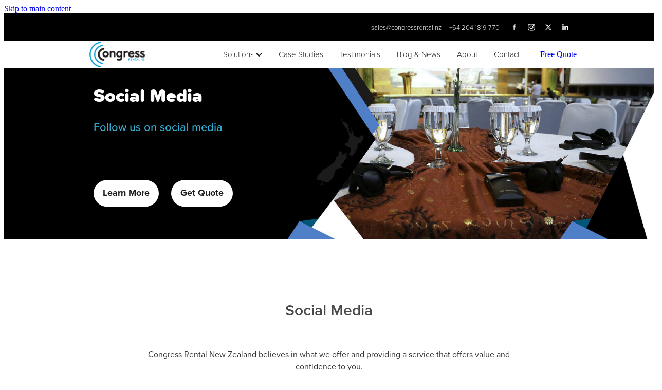

--- FILE ---
content_type: text/html; charset=UTF-8
request_url: https://www.congressrental.nz/about-social-media/
body_size: 25375
content:
<!-- Website made on Rocketspark -->
<!DOCTYPE html>
<!-- Blank -->
<html class="">
<head>
    <!-- Global site tag (gtag.js) - Google Analytics -->
                <script async src="https://www.googletagmanager.com/gtag/js?id=G-396SH8RBTL"></script>
                <script>
                window.dataLayer = window.dataLayer || [];
                function gtag(){dataLayer.push(arguments);}
                gtag('js', new Date());
                gtag('config', 'G-396SH8RBTL');
                </script>
                <!-- End Google Analytics -->
    <meta name='csrf-token' content='ba002c4ad4afd6a6cbad2c04fd928feb'/>

    
    <meta http-equiv="Content-Type" content="text/html; charset=UTF-8"/>
    
    <title>Social Media | Congress Rental New Zealand Ltd</title>
    <meta name="description" content=""/>
    <meta name="keywords" content=""/>
    	<link rel="icon" type="image/png" href="/images/favicon/favicon/crop16x16.png?v=20210820172856" sizes="16x16">
	<link rel="icon" type="image/png" href="/images/favicon/favicon/crop32x32.png?v=20210820172856" sizes="32x32">
	<link rel="icon" type="image/png" href="/images/favicon/favicon/crop64x64.png?v=20210820172856" sizes="64x64">
	<link rel="apple-touch-icon" href="/images/favicon/favicon/crop60x60.png?v=20210820172856" />
	<link rel="apple-touch-icon" sizes="76x76" href="/images/favicon/favicon/crop76x76.png?v=20210820172856" />
	<link rel="apple-touch-icon" sizes="120x120" href="/images/favicon/favicon/crop120x120.png?v=20210820172856" />
	<link rel="apple-touch-icon" sizes="152x152" href="/images/favicon/favicon/crop152x152.png?v=20210820172856" />
	<link rel="icon" type="image/png" sizes="192x192"  href="/images/favicon/favicon/crop192x192.png?v=20210820172856" />

    
    <script type="text/javascript" src="https://cdn.rocketspark.com/jquery-1.7.2.min.js?v=20251227030135"></script>
     <script> window.configs = {"development":"false","DEVELOPMENT":"false","requestType":"page","PREVIEW":"false","EDITOR":"false","template":"blank","navResizeTemplate":"","baseREMUnit":16,"screenSizes":{"t":{"fontSize":14,"contentWidth":400,"contentWidthOversize":400,"min":0,"max":400,"scale":0.7551,"subScale":0.95,"navScale":0.6,"legacy":false},"h":{"fontSize":16,"contentWidth":600,"contentWidthOversize":600,"min":0,"max":740,"scale":0.7551,"subScale":0.95,"navScale":0.6,"legacy":false},"s":{"fontSize":13,"contentWidth":740,"contentWidthOversize":740,"min":740,"max":1080,"scale":0.7959,"subScale":0.7959,"navScale":0.75,"legacy":false},"m":{"fontSize":16,"contentWidth":980,"contentWidthOversize":1080,"min":1080,"max":1460,"scale":1,"subScale":1,"navScale":1,"legacy":true},"l":{"fontSize":19,"contentWidth":1170,"contentWidthOversize":1300,"min":1460,"max":0,"scale":1.1938,"subScale":1.1938,"navScale":1.1,"legacy":false}},"publicURL":"https:\/\/www.congressrental.nz","shortnameURL":"https:\/\/congress-rentalnz.rocketspark.co.nz","titleData":{"companyName":"Congress Rental New Zealand Ltd","position":"right","separator":" | "},"CONSOLE_OVERRIDE":true,"noZensmooth":true,"release":"2025.12.23","browserSupport":{"chrome":86,"firefox":78,"edge":86,"internet explorer":12,"ie":12,"opera":72,"edgeMobile":44,"safari":13,"samsung browser":12,"android":89},"siteAutoPopupSettings":"","globalisationEnabled":false,"analyticsMode":"GA4"}; </script> <link rel="stylesheet" href="https://cdn.rocketspark.com/_dist/css/auth~vendors.6da4c5858d05.bundle.css" type="text/css" media="all" /> <link rel="stylesheet" href="https://cdn.rocketspark.com/_dist/css/public.d84e6703d527.bundle.css" type="text/css" media="all" /> <link rel="stylesheet" href="https://cdn.rocketspark.com/_dist/css/public~vendors.ece6f489e4ad.bundle.css" type="text/css" media="all" /> <link rel="stylesheet" href="https://cdn.rocketspark.com/_dist/css/dashboard~vendors.9c624b80e5b6.bundle.css" type="text/css" media="all" /> <link rel="preload" as="style" href="https://cdn.icomoon.io/181725/Rocketspark/style.css?8gzh5b" onload="this.onload=null;this.rel='stylesheet'"> <link rel="stylesheet" href="/node_modules/@rocketspark/flint-ui/dist/rocketspark/rocketspark.css?v=1766757695"> <link rel="stylesheet" href="/node_modules/@rocketspark/image-gallery/build/css/index.css"> <script type="text/javascript" src="https://cdn.rocketspark.com/_dist/js/public.min.v20251227030135.js" ></script> <script type="text/javascript" src="https://cdn.rocketspark.com/_dist/js/commons.7bfb5c4d40a2.bundle.js" ></script> <script type="text/javascript" src="https://cdn.rocketspark.com/_dist/js/blog~vendors.33618b6145a5.bundle.js" ></script> <script type="text/javascript" src="https://cdn.rocketspark.com/_dist/js/shop~vendors.c0601673efb1.bundle.js" ></script> <script type="text/javascript" src="https://cdn.rocketspark.com/_dist/js/houston~vendors.938afeba088b.bundle.js" ></script> <script type="text/javascript" src="https://cdn.rocketspark.com/_dist/js/auth~vendors.73d62d57e163.bundle.js" ></script> <script type="text/javascript" src="https://cdn.rocketspark.com/_dist/js/dashboard~vendors.b1c830a3c85d.bundle.js" ></script> <script type="text/javascript" src="https://cdn.rocketspark.com/_dist/js/blastoff~vendors.a2b315161b63.bundle.js" ></script> <script type="text/javascript" src="https://cdn.rocketspark.com/_dist/js/public~vendors.d060b7760600.bundle.js" ></script> <script type="text/javascript" src="https://cdn.rocketspark.com/_dist/js/public.294605f8eef8.bundle.js" ></script> <script type="module" src="https://nz.rs-cdn.com/node_modules/@rocketspark/flint-ui/dist/rocketspark/rocketspark.esm.js?v=1766757695"></script> <script type="text/javascript" src="https://nz.rs-cdn.com/site_files/19682/assets/page/page271255.js?v=20251227055512" defer></script> <!--suppress ES6ConvertVarToLetConst --> <script> var detectedLogoWidth = localStorage.getItem('detectedLogoWidth'); if (detectedLogoWidth) { var style = document.createElement('style'); style.innerHTML = "@media all and (min-width: 740px) { #header #logo, #header .logo { width: " + detectedLogoWidth + '; } }'; document.head.appendChild(style); } </script> <link rel="stylesheet" href="https://nz.rs-cdn.com/site_files/19682/67778/css/css.css?v=20251216094741" type="text/css" media="all" title="dynamicstyle" /> <style type="text/css" media="screen" id="pagestyle"> ._c22d63fc{background-color:var(--header-background-color);height:var(--header-height)}@layer rs-base{._925853a1--11c99b02{--button-group-background-color:#333;--button-group-text-color:#fff;--button-group-border-size:1px;--button-group-border-radius:21.875rem;--button-group-border-color:#333;--button-group-font-weight:400;--button-group-font-family:vcsm;--button-group-font-style:normal;--button-group-hover-background-color:#333;--button-group-hover-text-color:#fff;--button-group-hover-border-color:#333;--button-group-font-size:1rem;--button-group-mobile-font-size:1rem;--button-group-letter-spacing:0em;--button-group-line-height:1.2;--button-group-text-transform:none;--button-group-padding:1rem 1.5em;--button-group-centered-text:center;--button-group-display:inline-flex;--button-group-width:auto;--button-group-min-width:4.375rem;--button-group-max-width:unset}}@layer rs-variants{._7c78bdb9--11c99b02 ._925853a1{--button-group-font-size:1rem;--button-group-mobile-font-size:1rem;--button-group-letter-spacing:0em;--button-group-line-height:1.2;--button-group-text-transform:none;--button-group-border-radius:21.875rem;--button-group-padding:1rem 1.5em;--button-group-display:inline-flex;--button-group-width:auto;--button-group-min-width:4.375rem;--button-group-max-width:unset}}@layer rs-base{._925853a1--1649d53d{--button-group-background-color:#1b1b1b;--button-group-text-color:#f0f0f0;--button-group-border-size:0px;--button-group-border-radius:.25rem;--button-group-border-color:#fff;--button-group-font-weight:400;--button-group-font-family:vcsm;--button-group-font-style:normal;--button-group-hover-background-color:#4d4d4d;--button-group-hover-text-color:#f0f0f0;--button-group-hover-border-color:#cdcdcd;--button-group-font-size:1.125rem;--button-group-mobile-font-size:1rem;--button-group-letter-spacing:0em;--button-group-line-height:1.5;--button-group-text-transform:none;--button-group-padding:1rem 1.5em;--button-group-centered-text:center;--button-group-display:inline-flex;--button-group-width:auto;--button-group-min-width:4.375rem;--button-group-max-width:unset}}@layer rs-variants{._7c78bdb9--1649d53d ._925853a1{--button-group-font-size:1.125rem;--button-group-mobile-font-size:1rem;--button-group-letter-spacing:0em;--button-group-line-height:1.5;--button-group-text-transform:none;--button-group-border-radius:.25rem;--button-group-padding:1rem 1.5em;--button-group-display:inline-flex;--button-group-width:auto;--button-group-min-width:4.375rem;--button-group-max-width:unset}}@layer rs-base{._925853a1--3163593b{--button-group-background-color:#00a1d3;--button-group-text-color:#fff;--button-group-border-size:.125rem;--button-group-border-radius:.25rem;--button-group-border-color:#00a1d3;--button-group-font-weight:400;--button-group-font-family:vcsm;--button-group-font-style:normal;--button-group-hover-background-color:#0083b5;--button-group-hover-text-color:#fff;--button-group-hover-border-color:#0083b5;--button-group-font-size:1.125rem;--button-group-mobile-font-size:1rem;--button-group-letter-spacing:0em;--button-group-line-height:1.5;--button-group-text-transform:none;--button-group-padding:1rem 1.5em;--button-group-centered-text:center;--button-group-display:inline-flex;--button-group-width:auto;--button-group-min-width:4.375rem;--button-group-max-width:unset}}@layer rs-variants{._7c78bdb9--3163593b ._925853a1{--button-group-font-size:1.125rem;--button-group-mobile-font-size:1rem;--button-group-letter-spacing:0em;--button-group-line-height:1.5;--button-group-text-transform:none;--button-group-border-radius:.25rem;--button-group-padding:1rem 1.5em;--button-group-display:inline-flex;--button-group-width:auto;--button-group-min-width:4.375rem;--button-group-max-width:unset}}@layer rs-base{._925853a1--c6182f7f{--button-group-background-color:#00a1d3;--button-group-text-color:#fff;--button-group-border-size:.125rem;--button-group-border-radius:21.875rem;--button-group-border-color:#00a1d3;--button-group-font-weight:400;--button-group-font-family:vcsm;--button-group-font-style:normal;--button-group-hover-background-color:#0083b5;--button-group-hover-text-color:#fff;--button-group-hover-border-color:#0083b5;--button-group-font-size:1.125rem;--button-group-mobile-font-size:1rem;--button-group-letter-spacing:0em;--button-group-line-height:1.5;--button-group-text-transform:none;--button-group-padding:1rem 1.5em;--button-group-centered-text:center;--button-group-display:inline-flex;--button-group-width:auto;--button-group-min-width:4.375rem;--button-group-max-width:unset}}@layer rs-variants{._7c78bdb9--c6182f7f ._925853a1{--button-group-font-size:1.125rem;--button-group-mobile-font-size:1rem;--button-group-letter-spacing:0em;--button-group-line-height:1.5;--button-group-text-transform:none;--button-group-border-radius:21.875rem;--button-group-padding:1rem 1.5em;--button-group-display:inline-flex;--button-group-width:auto;--button-group-min-width:4.375rem;--button-group-max-width:unset}}@layer rs-base{._925853a1--400124bb{--button-group-background-color:rgba(0,0,0,0);--button-group-text-color:#00a1d3;--button-group-border-size:.125rem;--button-group-border-radius:21.875rem;--button-group-border-color:#00a1d3;--button-group-font-weight:400;--button-group-font-family:vcsm;--button-group-font-style:normal;--button-group-hover-background-color:#00a1d3;--button-group-hover-text-color:#bbb;--button-group-hover-border-color:#00a1d3;--button-group-font-size:1.125rem;--button-group-mobile-font-size:1rem;--button-group-letter-spacing:0em;--button-group-line-height:1.5;--button-group-text-transform:none;--button-group-padding:1rem 1.5em;--button-group-centered-text:center;--button-group-display:inline-flex;--button-group-width:auto;--button-group-min-width:4.375rem;--button-group-max-width:unset}}@layer rs-variants{._7c78bdb9--400124bb ._925853a1{--button-group-font-size:1.125rem;--button-group-mobile-font-size:1rem;--button-group-letter-spacing:0em;--button-group-line-height:1.5;--button-group-text-transform:none;--button-group-border-radius:21.875rem;--button-group-padding:1rem 1.5em;--button-group-display:inline-flex;--button-group-width:auto;--button-group-min-width:4.375rem;--button-group-max-width:unset}}@layer rs-base{._925853a1--cb462c7a{--button-group-background-color:rgba(0,0,0,0);--button-group-text-color:#00a1d3;--button-group-border-size:.125rem;--button-group-border-radius:21.875rem;--button-group-border-color:#fff;--button-group-font-weight:400;--button-group-font-family:vcsm;--button-group-font-style:normal;--button-group-hover-background-color:#fff;--button-group-hover-text-color:#333;--button-group-hover-border-color:#fff;--button-group-font-size:1.125rem;--button-group-mobile-font-size:1rem;--button-group-letter-spacing:0em;--button-group-line-height:1.5;--button-group-text-transform:none;--button-group-padding:1rem 1.5em;--button-group-centered-text:center;--button-group-display:inline-flex;--button-group-width:auto;--button-group-min-width:4.375rem;--button-group-max-width:unset}}@layer rs-variants{._7c78bdb9--cb462c7a ._925853a1{--button-group-font-size:1.125rem;--button-group-mobile-font-size:1rem;--button-group-letter-spacing:0em;--button-group-line-height:1.5;--button-group-text-transform:none;--button-group-border-radius:21.875rem;--button-group-padding:1rem 1.5em;--button-group-display:inline-flex;--button-group-width:auto;--button-group-min-width:4.375rem;--button-group-max-width:unset}}@layer rs-base{._925853a1--26d42474{--button-group-background-color:#00a1d3;--button-group-text-color:#fff;--button-group-border-size:0px;--button-group-border-radius:21.875rem;--button-group-border-color:#00a1d3;--button-group-font-weight:400;--button-group-font-family:vcsm;--button-group-font-style:normal;--button-group-hover-background-color:#0083b5;--button-group-hover-text-color:#fff;--button-group-hover-border-color:#0083b5;--button-group-font-size:1.125rem;--button-group-mobile-font-size:1rem;--button-group-letter-spacing:0em;--button-group-line-height:1.5;--button-group-text-transform:none;--button-group-padding:1rem 1.5em;--button-group-centered-text:center;--button-group-display:inline-flex;--button-group-width:auto;--button-group-min-width:4.375rem;--button-group-max-width:unset}}@layer rs-variants{._7c78bdb9--26d42474 ._925853a1{--button-group-font-size:1.125rem;--button-group-mobile-font-size:1rem;--button-group-letter-spacing:0em;--button-group-line-height:1.5;--button-group-text-transform:none;--button-group-border-radius:21.875rem;--button-group-padding:1rem 1.5em;--button-group-display:inline-flex;--button-group-width:auto;--button-group-min-width:4.375rem;--button-group-max-width:unset}}@layer rs-base{._925853a1--a237ca41{--button-group-background-color:#00a1d3;--button-group-text-color:#fff;--button-group-border-size:0px;--button-group-border-radius:.25rem;--button-group-border-color:#00a1d3;--button-group-font-weight:300;--button-group-font-family:jsjk;--button-group-font-style:normal;--button-group-hover-background-color:#0083b5;--button-group-hover-text-color:#fff;--button-group-hover-border-color:#0083b5;--button-group-font-size:.9375rem;--button-group-mobile-font-size:1rem;--button-group-letter-spacing:0em;--button-group-line-height:1;--button-group-text-transform:none;--button-group-padding:.7em .95em;--button-group-centered-text:center;--button-group-display:inline-flex;--button-group-width:auto;--button-group-min-width:4.375rem;--button-group-max-width:unset}}@layer rs-variants{._7c78bdb9--a237ca41 ._925853a1{--button-group-font-size:.9375rem;--button-group-mobile-font-size:1rem;--button-group-letter-spacing:0em;--button-group-line-height:1;--button-group-text-transform:none;--button-group-border-radius:.25rem;--button-group-padding:.7em .95em;--button-group-display:inline-flex;--button-group-width:auto;--button-group-min-width:4.375rem;--button-group-max-width:unset}}@layer rs-base{._925853a1--2e33729a{--button-group-background-color:transparent;--button-group-text-color:#00a1d3;--button-group-border-size:.125rem;--button-group-border-radius:.25rem;--button-group-border-color:#00a1d3;--button-group-font-weight:400;--button-group-font-family:vcsm;--button-group-font-style:normal;--button-group-hover-background-color:transparent;--button-group-hover-text-color:#0083b5;--button-group-hover-border-color:#0083b5;--button-group-font-size:1.125rem;--button-group-mobile-font-size:1rem;--button-group-letter-spacing:0em;--button-group-line-height:1.5;--button-group-text-transform:none;--button-group-padding:1rem 1.5em;--button-group-centered-text:center;--button-group-display:inline-flex;--button-group-width:auto;--button-group-min-width:4.375rem;--button-group-max-width:unset}}@layer rs-variants{._7c78bdb9--2e33729a ._925853a1{--button-group-font-size:1.125rem;--button-group-mobile-font-size:1rem;--button-group-letter-spacing:0em;--button-group-line-height:1.5;--button-group-text-transform:none;--button-group-border-radius:.25rem;--button-group-padding:1rem 1.5em;--button-group-display:inline-flex;--button-group-width:auto;--button-group-min-width:4.375rem;--button-group-max-width:unset}}@layer rs-base{._925853a1:hover{background-color:var(--button-group-hover-background-color);color:var(--button-group-hover-text-color);box-shadow:inset 0 0 0 var(--button-group-border-size) var(--button-group-hover-border-color)}._925853a1{box-sizing:border-box;border:none;outline:none;cursor:pointer;align-items:center;font-smoothing:antialiased;-webkit-font-smoothing:antialiased;justify-content:var(--button-group-centered-text);text-align:var(--button-group-centered-text);background-color:var(--button-group-background-color);color:var(--button-group-text-color);box-shadow:inset 0 0 0 var(--button-group-border-size) var(--button-group-border-color);border-radius:var(--button-group-border-radius);padding:var(--button-group-padding);font-family:var(--button-group-font-family);font-weight:var(--button-group-font-weight);font-style:var(--button-group-font-style);font-size:var(--button-group-font-size);text-transform:var(--button-group-text-transform);letter-spacing:var(--button-group-letter-spacing);transition:background-color .15s ease-out,color .15s ease-out,border-color .15s ease-out;line-height:var(--button-group-line-height);display:var(--button-group-display);width:var(--button-group-width);max-width:var(--button-group-max-width);min-width:var(--button-group-min-width);word-wrap:break-word;min-height:calc(var(--button-group-font-size)*var(--button-group-line-height))}@media (max-width:41.6875rem){._925853a1{font-size:var(--button-group-mobile-font-size)}}}._f1dcfe40{display:flex;flex-wrap:wrap;gap:.5rem;align-items:center;align-self:stretch}._4b0152f0{display:inline-block;width:auto;max-width:none;min-width:4.375rem;text-align:center;white-space:nowrap;text-decoration:none}._766d9222{justify-content:start}._3d1a6c78{justify-content:center}._774d5a3c{justify-content:end}._252144ef{padding:1.25rem;overflow:hidden;box-sizing:border-box;width:75%;position:absolute;z-index:2;left:50%;transform:translateX(-50%);top:10%;pointer-events:none;opacity:0;background-color:var(--button-group-background-color);font-smoothing:antialiased;-webkit-font-smoothing:antialiased}._8dce7e5f{position:absolute;top:0;left:0;width:100%;height:100%;z-index:1;opacity:0;pointer-events:none}._2c899cee{pointer-events:auto}._9df0276b{font-size:1.125rem;line-height:1.2em;padding-left:2.1875rem;word-wrap:break-word}._9df0276b svg{width:1.5rem;height:1.1875rem;position:absolute;top:50%;transform:translateY(-50%);translate:-2.5rem 0;fill:var(--button-group-text-color)}._a6990dac{display:inline-flex;align-items:center;justify-content:space-between;gap:.5rem}._a6990dac:hover ._611ce439{background-color:var(--button-group-hover-text-color)}._a6990dac:hover ._611ce439 svg{fill:var(--button-group-hover-background-color)}._611ce439{border-radius:var(--button-group-border-radius);background-color:var(--button-group-text-color);padding:.125rem .375rem;transition:background .25s linear;display:inline-flex;align-items:center;line-height:1rem;gap:.25rem}._611ce439 svg{height:8PX;fill:var(--button-group-background-color)}._a6990dac:hover ._6e81833f{color:var(--button-group-hover-background-color)}._6e81833f{font-family:arial;text-transform:uppercase;font-size:.6875rem;font-weight:700;color:var(--button-group-background-color);position:relative;transition:background .25s linear;letter-spacing:initial}._2c8f55ae{display:inline-flex;transition:background .25s linear}._a6990dac:hover ._ab36743f svg{fill:var(--content-background-color)}._ab36743f svg{fill:var(--content-background-color)}._a6990dac:hover ._e43b9f01{color:var(--content-background-color)}._e43b9f01{color:var(--content-background-color)}._9cefdf70 ._ce3b2903{width:auto}._9cefdf70 ._611ce439{display:none}._7720d2f9:not(:focus-visible){position:absolute;left:-1px;top:auto;width:1px;height:1px;overflow:hidden;padding:0;clip:rect(1px,1px,1px,1px);clip-path:inset(50%);margin:-1px}body.auth ._7720d2f9:focus-visible{top:3.625rem}._7720d2f9:focus-visible{position:absolute;width:auto;height:auto;z-index:2000;left:.5rem;top:.5rem;clip:unset;clip-path:unset;font-size:1rem;padding:.75rem 1.25rem}._254b5c18:focus-visible{background-color:#244fb6;color:#fff;border-radius:.25rem}._254b5c18:hover{background-color:#1c3f91}.nsdwp-sxyi6{--stack-design-padding-top:4.438rem;--stack-design-padding-bottom:4.438rem;padding-top:var(--stack-design-padding-top,0);padding-bottom:var(--stack-design-padding-bottom,0);--stack-design-column-gap:0;--stack-design-padding-left:0;--stack-design-padding-right:0}.nsdwp-sxyi6 .column{padding-top:0;padding-bottom:0;padding-left:0;padding-right:0}.nsdwp-sxyi6 .column-container{gap:var(--stack-design-column-gap,0)}.nsdwp-sxyi6 .stack-inner{padding-left:var(--stack-design-padding-left,0);padding-right:var(--stack-design-padding-right,0)}@media screen and (max-width:740px){.stack.nsdwp-sxyi6 .column{padding-top:11px;padding-bottom:11px;padding-left:24px;padding-right:24px}.stack.nsdwp-sxyi6{margin-top:0;margin-bottom:0;--stack-design-mobile-padding-top:1.063rem;--stack-design-mobile-padding-bottom:1.063rem;padding-top:var(--stack-design-mobile-padding-top,0);padding-bottom:var(--stack-design-mobile-padding-bottom,0);--stack-design-mobile-padding-left:0;--stack-design-mobile-padding-right:0}.stack.nsdwp-sxyi6 .column-container{gap:0}.stack.nsdwp-sxyi6 .stack-inner{padding-left:var(--stack-design-mobile-padding-left,0);padding-right:var(--stack-design-mobile-padding-right,0)}}#main_body .stack.nsdwp-sxyi6 .social-buttons.social-buttons--slim .social-container .social-icon{height:3.5rem;width:3.5rem;border-width:.25rem}._1100af70--3ce97c7e{--fluid-width:18}._4993ced5--3ce97c7e{flex:0 1 calc(100%/(var(--grid-size,24)/var(--fluid-width,8)))}.nsdwp-d6v2e{margin-top:0;margin-bottom:0;--stack-design-padding-top:0;--stack-design-padding-bottom:0;padding-top:var(--stack-design-padding-top,0);padding-bottom:var(--stack-design-padding-bottom,0);--stack-design-column-gap:0;--stack-design-padding-left:0;--stack-design-padding-right:0}.nsdwp-d6v2e .column{padding-top:0;padding-bottom:0;padding-left:0;padding-right:0}.nsdwp-d6v2e .column-container{gap:var(--stack-design-column-gap,0)}.nsdwp-d6v2e .stack-inner{padding-left:var(--stack-design-padding-left,0);padding-right:var(--stack-design-padding-right,0)}@media screen and (max-width:740px){.stack.nsdwp-d6v2e .column{padding-top:8px;padding-bottom:8px;padding-left:24px;padding-right:24px}.stack.nsdwp-d6v2e{margin-top:0;margin-bottom:0;--stack-design-mobile-padding-top:.5rem;--stack-design-mobile-padding-bottom:.5rem;padding-top:var(--stack-design-mobile-padding-top,0);padding-bottom:var(--stack-design-mobile-padding-bottom,0);--stack-design-mobile-padding-left:0;--stack-design-mobile-padding-right:0}.stack.nsdwp-d6v2e .column-container{gap:0}.stack.nsdwp-d6v2e .stack-inner{padding-left:var(--stack-design-mobile-padding-left,0);padding-right:var(--stack-design-mobile-padding-right,0)}}.stack.nsdwp-d6v2e{background:#00a1d3}._1100af70--37bbdd2c{--fluid-width:6}._4993ced5--37bbdd2c{flex:0 1 calc(100%/(var(--grid-size,24)/var(--fluid-width,8)))}._1100af70--cc5cd137{--fluid-width:6}._4993ced5--cc5cd137{flex:0 1 calc(100%/(var(--grid-size,24)/var(--fluid-width,8)))}._1100af70--e491fdf3{--fluid-width:6}._4993ced5--e491fdf3{flex:0 1 calc(100%/(var(--grid-size,24)/var(--fluid-width,8)))}._1100af70--4fbc4c6e{--fluid-width:6}._4993ced5--4fbc4c6e{flex:0 1 calc(100%/(var(--grid-size,24)/var(--fluid-width,8)))}.nsdwp-dasg5{--stack-design-padding-top:1.313rem;--stack-design-padding-bottom:1.313rem;padding-top:var(--stack-design-padding-top,0);padding-bottom:var(--stack-design-padding-bottom,0);--stack-design-column-gap:0;--stack-design-padding-left:0;--stack-design-padding-right:0}.nsdwp-dasg5 .column{padding-top:0;padding-bottom:0;padding-left:59px;padding-right:59px}.nsdwp-dasg5 .column-container{gap:var(--stack-design-column-gap,0)}.nsdwp-dasg5 .stack-inner{padding-left:var(--stack-design-padding-left,0);padding-right:var(--stack-design-padding-right,0)}@media screen and (max-width:740px){.stack.nsdwp-dasg5 .column{padding-top:8px;padding-bottom:8px;padding-left:17px;padding-right:17px}.stack.nsdwp-dasg5{margin-top:0;margin-bottom:0;--stack-design-mobile-padding-top:2.375rem;--stack-design-mobile-padding-bottom:2.375rem;padding-top:var(--stack-design-mobile-padding-top,0);padding-bottom:var(--stack-design-mobile-padding-bottom,0);--stack-design-mobile-padding-left:0;--stack-design-mobile-padding-right:0}.stack.nsdwp-dasg5 .column-container{gap:0}.stack.nsdwp-dasg5 .stack-inner{padding-left:var(--stack-design-mobile-padding-left,0);padding-right:var(--stack-design-mobile-padding-right,0)}}.stack.nsdwp-dasg5{background:#000}#main_body .stack.nsdwp-dasg5 .block h1{color:#fff}#main_body .stack.nsdwp-dasg5 .accordion-block .accordion-block__item-icon--h1 svg path{fill:#fff}#main_body .stack.nsdwp-dasg5 .block h1.heading{color:#fff}#main_body .stack.nsdwp-dasg5 .block h1.heading a{color:#fff}#main_body .stack.nsdwp-dasg5 .block h2{color:#00a1d3}#main_body .stack.nsdwp-dasg5 .accordion-block .accordion-block__item-icon--h2 svg path{fill:#00a1d3}#main_body .stack.nsdwp-dasg5 .block h2.heading{color:#00a1d3}#main_body .stack.nsdwp-dasg5 .block h2.heading a{color:#00a1d3}#main_body .stack.nsdwp-dasg5 .block h3{color:#fff}#main_body .stack.nsdwp-dasg5 .accordion-block .accordion-block__item-icon--h3 svg path{fill:#fff}#main_body .stack.nsdwp-dasg5 .block h3.heading{color:#fff}#main_body .stack.nsdwp-dasg5 .block h3.heading a{color:#fff}#main_body .stack.nsdwp-dasg5 .block .p-font:not(.picture-subtitle){color:#fff}#main_body .stack.nsdwp-dasg5 .accordion-block .accordion-block__item-icon--.p-font:not(.picture-subtitle) svg path{fill:#fff}#main_body .stack.nsdwp-dasg5 .block .p-font:not(.picture-subtitle).heading{color:#fff}#main_body .stack.nsdwp-dasg5 .block .p-font:not(.picture-subtitle).heading a{color:#fff}#main_body .stack.nsdwp-dasg5 #main_body .blog_post_holder .blog_readmore{color:#fff}#main_body .stack.nsdwp-dasg5 .p-font-colour{color:#fff}@media only screen and (max-width:740px){html:not(.responsive-disabled) #main_body .stack.nsdwp-dasg5 .block:not(.product_block) .p-font:not(.picture-subtitle){font-size:.875rem}}._1100af70--73b369de{--fluid-width:8}._4993ced5--73b369de{flex:0 1 calc(100%/(var(--grid-size,24)/var(--fluid-width,8)))}._1100af70--d7c5d0f5{--fluid-width:8}._4993ced5--d7c5d0f5{flex:0 1 calc(100%/(var(--grid-size,24)/var(--fluid-width,8)))}._1100af70--1405e277{--fluid-width:8}._4993ced5--1405e277{flex:0 1 calc(100%/(var(--grid-size,24)/var(--fluid-width,8)))}.nsdwp-ojq21{--stack-design-padding-top:0;--stack-design-padding-bottom:0;padding-top:var(--stack-design-padding-top,0);padding-bottom:var(--stack-design-padding-bottom,0);--stack-design-column-gap:0;--stack-design-padding-left:0;--stack-design-padding-right:0}.nsdwp-ojq21 .column-container{gap:var(--stack-design-column-gap,0)}.nsdwp-ojq21 .stack-inner{padding-left:var(--stack-design-padding-left,0);padding-right:var(--stack-design-padding-right,0)}@media screen and (max-width:740px){.stack.nsdwp-ojq21 .column{padding-top:8px;padding-bottom:8px;padding-left:24px;padding-right:24px}.stack.nsdwp-ojq21{margin-top:0;margin-bottom:0;--stack-design-mobile-padding-top:.5rem;--stack-design-mobile-padding-bottom:.5rem;padding-top:var(--stack-design-mobile-padding-top,0);padding-bottom:var(--stack-design-mobile-padding-bottom,0);--stack-design-mobile-padding-left:0;--stack-design-mobile-padding-right:0}.stack.nsdwp-ojq21 .column-container{gap:0}.stack.nsdwp-ojq21 .stack-inner{padding-left:var(--stack-design-mobile-padding-left,0);padding-right:var(--stack-design-mobile-padding-right,0)}}._1100af70--4722b200{--fluid-width:24}._4993ced5--4722b200{flex:0 1 calc(100%/(var(--grid-size,24)/var(--fluid-width,8)))}._1100af70--ca3586da{--fluid-width:6}._4993ced5--ca3586da{flex:0 1 calc(100%/(var(--grid-size,24)/var(--fluid-width,8)))}._1100af70--1d8a6a07{--fluid-width:12}._4993ced5--1d8a6a07{flex:0 1 calc(100%/(var(--grid-size,24)/var(--fluid-width,8)))}._1100af70--a766b338{--fluid-width:6}._4993ced5--a766b338{flex:0 1 calc(100%/(var(--grid-size,24)/var(--fluid-width,8)))}._1100af70--7bb95340{--fluid-width:18}._4993ced5--7bb95340{flex:0 1 calc(100%/(var(--grid-size,24)/var(--fluid-width,8)))}._1100af70--89310693{--fluid-width:16}._4993ced5--89310693{flex:0 1 calc(100%/(var(--grid-size,24)/var(--fluid-width,8)))}._1100af70--ea69a010{--fluid-width:8}._4993ced5--ea69a010{flex:0 1 calc(100%/(var(--grid-size,24)/var(--fluid-width,8)))}._1100af70--3041888f{--fluid-width:16}._4993ced5--3041888f{flex:0 1 calc(100%/(var(--grid-size,24)/var(--fluid-width,8)))}._1100af70--27565002{--fluid-width:8}._4993ced5--27565002{flex:0 1 calc(100%/(var(--grid-size,24)/var(--fluid-width,8)))}._1100af70--b4b57aca{--fluid-width:12}._4993ced5--b4b57aca{flex:0 1 calc(100%/(var(--grid-size,24)/var(--fluid-width,8)))}._1100af70--eb941187{--fluid-width:12}._4993ced5--eb941187{flex:0 1 calc(100%/(var(--grid-size,24)/var(--fluid-width,8)))}._5d5af514{--grid-size:24}.edit-feature-image-copy{background-color:#fff}body .feature-area-main{display:block}.feature-area-wrap{clear:both;min-width:48.750rem;overflow:hidden;background-color:transparent}.feature-area-wrap.hide-feature-logo .logo{display:none}.vpos-wrapper{height:100%}#header-area.header-overlay .feature-slide .vpos-wrapper{margin-top:0;height:calc(100% - 0px)}.feature-area__slides{position:relative;width:100%;min-width:48.750rem;background-color:transparent;margin:0 auto}.feature-slide{position:relative;min-width:48.750rem;background-color:transparent;background-position:50% 50%;background-repeat:no-repeat;background-size:cover;margin:0 auto}.feature-slide-content{margin:0 auto;position:relative;width:918px;z-index:101;background:0 0;color:#32aed3}body .feature-slide-content{position:absolute;top:44%;left:50%;-ms-transform:translate(-50%,-50%);-webkit-transform:translate(-50%,-50%);transform:translate(-50%,-50%)}body .logo-stay-still .feature-slide-content{top:0}.feature-slide-content-box{width:60%}.feature-slide-content a,.feature-slide-content a:visited,.feature-slide-content a:link,.feature-slide-content a:hover{color:#32aed3}.feature-area-wrap.shortened .feature-slide-logo .logo{max-height:16.688rem}.feature-slide-logo .logo .logo-edit{display:none;visibility:hidden}.feature-area-main .logo .logo-edit{left:.313rem;margin:.313rem 0 0}.feature-area-main .logo-controls{margin-left:.313rem !important}.feature-slide-content-global{position:relative;z-index:102;height:20.875rem}.feature-slide-overlay{height:101%;position:absolute;z-index:100;width:100%;opacity:0;-moz-opacity:0;filter:alpha(opacity=0);background-color:#fff;transition:opacity .5s ease-in-out;top:50%;transform:translate(0,-50%)}body.side-editor-open .feature-slide-overlay{transition:opacity 0s ease-in-out}.feature-slide-overlay.highlight{opacity:.3;-moz-opacity:.3;filter:alpha(opacity=30)}div.feature-text-scaling{display:block;word-wrap:break-word;white-space:normal}.feature-slide-heading div.feature-text-scaling{line-height:120%}.feature-slide-body div.feature-text-scaling{line-height:1.6em}.feature-slide-heading,h1.feature-slide-heading,h2.feature-slide-heading,h3.feature-slide-heading,div.feature-slide-heading{line-height:100%;text-shadow:2px 2px 2px rgba(255,255,255,0)}.feature-area-main .feature-slide-heading,.feature-area-main h1.feature-slide-heading,.feature-area-main h2.feature-slide-heading,.feature-area-main h3.feature-slide-heading,.feature-area-main div.feature-slide-heading{color:#fff;font-family:jsjk,arial;font-weight:900;font-style:normal}.feature-area-main .heading-background{border-radius:0}body .feature-area-main .feature-slide.has-content .heading-background{background-color:rgba(12,12,12,0)}.feature-slide-content .feature-slide-body{font-family:jsjk,arial;font-weight:500;font-style:normal;font-size:22px;line-height:100%;text-shadow:4px 4px 2px rgba(0,0,0,0)}.feature-slide-body strong{font-weight:700}.feature-slide-body em{font-style:italic}.feature-area__slides .cycle-next,.feature-area__slides .cycle-prev{position:absolute;min-width:40px;top:0;z-index:103;font-family:icons;font-size:80px;cursor:pointer;color:#fff;text-align:center}.feature-area__slides .cycle-next,.feature-area__slides .cycle-prev{height:100%;display:flex;flex-direction:column;justify-content:center}.feature-area__slides .cycle-prev{left:0}.feature-area__slides .cycle-next{right:0}.feature-area__slides .cycle-pager{text-align:right;width:94%;padding:0 3%;z-index:103;position:absolute;bottom:10%;overflow:hidden}.feature-area__slides .cycle-pager span{font-family:arial;font-size:50px;width:12px;height:12px;display:inline-block;cursor:pointer;background:rgba(255,255,255,1);border-radius:8px;margin:2px;border:2px solid rgba(255,255,255,1)}.feature-area__slides .cycle-pager span.cycle-pager-active{background:#1b1b1b}.feature-area__slides .cycle-pager>*{cursor:pointer}.feature-area-main .down-arrow-scroll{position:absolute;left:50%;-ms-transform:translateX(-50%);-webkit-transform:translateX(-50%);transform:translateX(-50%);margin-left:-13.5px;bottom:5%;animation:down-arrow-bounce 1.5s infinite;animation-timing-function:linear;display:block;-webkit-animation:down-arrow-bounce 1.5s infinite;-webkit-animation-timing-function:linear;-moz-animation-timing-function:linear;-moz-animation:down-arrow-bounce 1.5s infinite;cursor:pointer;z-index:103}.feature-area-main .down-arrow-scroll svg{width:1.688rem;height:.938rem}.feature-area-main .down-arrow-scroll svg path{fill:#fff}@-webkit-keyframes down-arrow-bounce{0%,20%,50%,80%,100%{-webkit-transform:translateY(0)}40%{-webkit-transform:translateY(-10px)}60%{-webkit-transform:translateY(3px)}}@keyframes down-arrow-bounce{0%,20%,50%,80%,100%{transform:translateY(0)}40%{transform:translateY(-6px)}60%{transform:translateY(3px)}}a.feature-button{font-family:vcsm,arial;font-weight:700;font-style:normal;font-size:1.125rem;line-height:120%;padding:.85em 1em;box-sizing:border-box}a.feature-button:link,a.feature-button:visited{display:inline-block;text-decoration:none;transition:background-color .15s ease-out,color .15s ease-out;color:#1b1b1b;background:rgba(255,255,255,1)}a.feature-button:hover{text-decoration:none;color:#1b1b1b;background:rgba(245,245,245,1)}a.feature-button{min-width:unset !important}a.feature-button{text-align:center}.heading-style-1{font-weight:700}.heading-style-2{font-style:italic}a.feature-button.round-corners{border-radius:10px}a.feature-button.full-round-corners{border-radius:1000px}.add-feature-area{display:none !important}.feature-slide-content-box-padding{border-radius:10px}.heading-background-none .feature-slide-content-box-padding{border-radius:10px!important}.heading-background-heading .feature-slide-content-box-padding,.heading-background-heading-blurb .feature-slide-content-box-padding,.heading-background-heading-blurb-button .feature-slide-content-box-padding{border-radius:0}.feature-slide--default12 .feature-slide-content-box{width:60%}.feature-slide--default12 .feature-slide__image img{object-position:50% 50%}.feature-slide{width:100%}.feature-slide-content{width:918px}#header-area.header-overlay .feature-slide-content{margin-top:0}.feature-slide-content{left:50%}.feature-slide-heading{font-size:36px}h1.feature-slide-heading{font-size:36px}h2.feature-slide-heading{font-size:36px}h3.feature-slide-heading{font-size:36px}div.feature-slide-heading{font-size:36px}.feature-slide-content .feature-slide-body{font-size:22px}a.feature-button{font-size:18px}.feature-area-wrap{height:20.875rem}.feature-slide{height:20.875rem}.feature-area__slides{height:20.875rem}.feature-slide--global{margin-top:-20.875rem}@media all and (max-width:400px){html:not(.responsive-disabled) .feature-slide-content{width:338px}html:not(.responsive-disabled) .feature-slide-heading{font-size:7.0422535211268vw}html:not(.responsive-disabled) h1.feature-slide-heading{font-size:7.0422535211268vw}html:not(.responsive-disabled) h2.feature-slide-heading{font-size:7.0422535211268vw}html:not(.responsive-disabled) h3.feature-slide-heading{font-size:7.0422535211268vw}html:not(.responsive-disabled) div.feature-slide-heading{font-size:7.0422535211268vw}html:not(.responsive-disabled) a.feature-button{font-size:3.5211267605634vw}html:not(.responsive-disabled) .feature-slide-content-box{width:100%}html:not(.responsive-disabled) .feature-slide--default12 .feature-slide-content-box{width:100%}html:not(.responsive-disabled) .feature-area-main{height:auto}html:not(.responsive-disabled) .feature-area-wrap{height:auto}html:not(.responsive-disabled) .feature-slide{height:auto}html:not(.responsive-disabled) .feature-area__slides{height:auto}html:not(.responsive-disabled) #header-area.header-overlay-mobile .feature-slide-content{margin-top:0}html:not(.responsive-disabled) #header-area.header-overlay-mobile .feature-slide-content.feature-slide-content--top-left{margin-top:0}html:not(.responsive-disabled) #header-area.header-overlay-mobile .feature-slide-content.feature-slide-content--top-center{margin-top:0}html:not(.responsive-disabled) #header-area.header-overlay-mobile .feature-slide-content.feature-slide-content--top-right{margin-top:0}html:not(.responsive-disabled) #header-area.header-overlay-mobile .feature-slide-content.feature-slide-content--center-left{margin-top:0}html:not(.responsive-disabled) #header-area.header-overlay-mobile .feature-slide-content.feature-slide-content--center-center{margin-top:0}html:not(.responsive-disabled) #header-area.header-overlay-mobile .feature-slide-content.feature-slide-content--center-right{margin-top:0}html:not(.responsive-disabled) .feature-slide__placeholder{padding-top:91.500%}html:not(.responsive-disabled) .feature-area__slides.feature-area__slides--empty{padding-top:91.500%}}@media all and (max-width:740px){html:not(.responsive-disabled) .feature-slide-content{width:100%}html:not(.responsive-disabled) .feature-slide-heading{font-size:7.0422535211268vw}html:not(.responsive-disabled) h1.feature-slide-heading{font-size:7.0422535211268vw}html:not(.responsive-disabled) h2.feature-slide-heading{font-size:7.0422535211268vw}html:not(.responsive-disabled) h3.feature-slide-heading{font-size:7.0422535211268vw}html:not(.responsive-disabled) div.feature-slide-heading{font-size:7.0422535211268vw}html:not(.responsive-disabled) .feature-slide-content .feature-slide-body{font-size:4.2253521126761vw}html:not(.responsive-disabled) a.feature-button{font-size:3.5211267605634vw}html:not(.responsive-disabled) .feature-slide-content-box{width:100%}html:not(.responsive-disabled) .feature-slide--default12 .feature-slide-content-box{width:100%}html:not(.responsive-disabled) .feature-area-main{height:auto}html:not(.responsive-disabled) .feature-area-wrap{height:auto}html:not(.responsive-disabled) .feature-slide{height:auto}html:not(.responsive-disabled) .feature-area__slides{height:auto}html:not(.responsive-disabled) #header-area.header-overlay-mobile .feature-slide-content{margin-top:0}html:not(.responsive-disabled) #header-area.header-overlay-mobile .feature-slide-content.feature-slide-content--top-left{margin-top:0}html:not(.responsive-disabled) #header-area.header-overlay-mobile .feature-slide-content.feature-slide-content--top-center{margin-top:0}html:not(.responsive-disabled) #header-area.header-overlay-mobile .feature-slide-content.feature-slide-content--top-right{margin-top:0}html:not(.responsive-disabled) #header-area.header-overlay-mobile .feature-slide-content.feature-slide-content--center-left{margin-top:0}html:not(.responsive-disabled) #header-area.header-overlay-mobile .feature-slide-content.feature-slide-content--center-center{margin-top:0}html:not(.responsive-disabled) #header-area.header-overlay-mobile .feature-slide-content.feature-slide-content--center-right{margin-top:0}html:not(.responsive-disabled) .feature-slide__placeholder{padding-top:91.500%}html:not(.responsive-disabled) .feature-area__slides.feature-area__slides--empty{padding-top:91.500%}}@media all and (min-width:740px) and (max-width:1080px){html:not(.responsive-disabled) .feature-slide-content{width:678px}}@media all and (min-width:1080px) and (max-width:1460px){html:not(.responsive-disabled) .feature-slide-content{width:918px}html:not(.responsive-disabled) #header-area.header-overlay .feature-slide-content{margin-top:0}}@media all and (min-width:1460px){html:not(.responsive-disabled) .feature-slide-content{width:1108px}} </style> <link rel="preload" href="https://nz.rs-cdn.com/site_files/19682/assets/page/page271255_deferred.css?v=20251227055513" as="style" onload="this.onload=null;this.rel='stylesheet'" /> <meta name="viewport" content="width=device-width, initial-scale=1"> 
<script async src="https://www.google.com/recaptcha/api.js?render=6LfLbkEqAAAAAFIZRE4BgKSghyzgztscCn8eGSFM"></script>
            <script defer type="text/javascript" src="//use.typekit.net/ik/[base64].js"></script>
<meta property="og:image" content="https://congressrental.nz/site_files/19682/upload_files/Congress%20Rental%20New%20Zealand%20200%20by%20200%20Square.png">
<meta property="og:title" content="Congress Rental New Zealand"/>
<meta property="og:image:width" content="520">
<meta property="og:image:height" content="270"
      
      
<meta property="og:image" content="https://nz.rs-cdn.com/images/nwswp-3t71d/grid-gallery/c6a51089f98d8aabf134ec13c8bd92ac__97e4/w1200.png">
<meta property="og:image" content="https://nz.rs-cdn.com/images/nwswp-3t71d/grid-gallery/0a4aab14ff061e41e8b2538236266b49__00da/w1200.png">
<meta property="og:image" content="https://nz.rs-cdn.com/images/nwswp-3t71d/stack-column/15ec503714b5f2c588c6755ae70c3eaa/w1200.jpg">
    
    
    
</head>
<body id="page_37" data-id="9851f274-2eb6-41ac-9c11-5b82addb4b74" data-page-id="271255" class="contact-bar" data-content-schedule="{&quot;isScheduled&quot;:false,&quot;scheduledAt&quot;:null}">
    <a href="#main_body" class="_925853a1 _925853a1--3163593b _7720d2f9">Skip to main content</a>        <div id="fb-root"></div>

        <style>.old-browser-popup{position:fixed;width:100%;height:100%;z-index:9999999}.old-browser-popup__background-fade{position:absolute;background:#000;width:100%;height:100%;opacity:.6;z-index:1}.old-browser-popup__box{position:relative;z-index:2;width:42.25rem;margin:0 auto;text-align:center;top:40%}.old-browser-popup__inner{padding:3rem 2rem;font-size:1rem}.old-browser-popup__inner .site-button{margin:1rem auto 0;font-size:1.2rem}@media (max-width:720px){.old-browser-popup__box{width:90%;top:50%;-ms-transform:translate(0,-50%);-webkit-transform:translate(0,-50%);transform:translate(0,-50%)}.old-browser-popup__box br{display:none}.old-browser-popup__inner a.site-button{font-size:16px}}</style>
    <script src="https://cdn.jsdelivr.net/npm/ua-parser-js@0/dist/ua-parser.min.js"></script>
    <script type="text/javascript">
    "use strict";if(!window.PREVIEW&&!window.EDITOR&&window.sessionStorage&&null===window.sessionStorage.getItem("old-browser")){var browserName,version,parser=new UAParser,popup='<div class="old-browser-popup"><div class="old-browser-popup__background-fade"></div><div class="old-browser-popup__box content-background"><div class="old-browser-popup__inner p-font p-font-colour">Our website doesn\'t fully support the browser you are using, we <br/>recommend you <a href="https://updatemybrowser.org/" target="_blank">update to a newer version</a>.<br/><a onclick="location.reload();" class="site-button">Continue with current browser</a></div></div></div>';if(void 0!==parser){void 0!==parser.getBrowser().name&&(browserName=parser.getBrowser().name.toLowerCase()),void 0!==parser.getBrowser().version&&(version=parseFloat(parser.getBrowser().version));var browserPopup=document.getElementById("old-browser-popup");if(void 0!==browserName){var configs=window.configs;if(Object.prototype.hasOwnProperty.call(configs,"browserSupport")&&Object.prototype.hasOwnProperty.call(configs.browserSupport,browserName)){var browserNameTest=configs.browserSupport[browserName];"edge"===browserName&&"mobile"===parser.getDevice().type&&(browserNameTest="edgeMobile"),version<configs.browserSupport[browserNameTest]&&document.body.insertAdjacentHTML("beforeend",popup)}}}window.sessionStorage.setItem("old-browser",!0)}
    </script>
    <div class="side-of-page">
            </div> <!-- end .side-of-page -->

    <div id="shadow">

        <div id="shadow_inner">
                <div class="announcement-bar">
        <div class="announcement-bar__content"><p class="text-center">New announcement. Learn more</p></div>
        <rs-icon class="announcement-bar__close" name="x"></rs-icon>
    </div>
<div class="rs-contact-bar-container right rs-contact-bar-container--blank-template header--width-narrow" data-position="top" style="display: block;"><div class="rs-contact-bar-inner"><span class="email"><a href="mailto:&#115;&#97;&#108;&#101;&#115;&#64;&#99;&#111;&#110;&#103;&#114;&#101;&#115;&#115;&#114;&#101;&#110;&#116;&#97;&#108;&#46;&#110;&#122;">&#115;&#97;&#108;&#101;&#115;&#64;&#99;&#111;&#110;&#103;&#114;&#101;&#115;&#115;&#114;&#101;&#110;&#116;&#97;&#108;&#46;&#110;&#122;</a></span><span class="phone">+64 204 1819 770</span><div class="contact-bar-spacer"></div><div class="social-container  style7 white contactBar"><div class="social-row"><a class='social-icon facebook-icon' href='https://www.facebook.com/congressnz' target="_blank" title="A link to this website's Facebook."><svg height="17" width="9" xmlns:xlink="http://www.w3.org/1999/xlink" xmlns="http://www.w3.org/2000/svg" viewBox="0 0 9 17">
    <path fill-rule="evenodd" d="M 8.86 9.02 C 8.86 9.02 5.61 9.02 5.61 9.02 C 5.61 9.02 5.61 17 5.61 17 C 5.61 17 2.3 17 2.3 17 C 2.3 17 2.3 9.02 2.3 9.02 C 2.3 9.02 0 9.02 0 9.02 C 0 9.02 0 6.15 0 6.15 C 0 6.15 2.3 6.15 2.3 6.15 C 2.3 6.15 2.3 4.97 2.3 3.7 C 2.3 1.77 3.66 0 6.79 0 C 8.05 0 8.99 0.11 8.99 0.11 C 8.99 0.11 8.91 2.79 8.91 2.79 C 8.91 2.79 7.96 2.79 6.92 2.79 C 5.79 2.79 5.61 3.26 5.61 4.05 C 5.61 4.15 5.61 4.19 5.61 4.19 C 5.61 4.41 5.61 4.95 5.61 6.15 C 5.61 6.15 9 6.15 9 6.15 C 9 6.15 8.86 9.02 8.86 9.02 Z" />
</svg></a><a class='social-icon instagram-icon' href='https://www.instagram.com/congressrentalnz' target="_blank" title="A link to this website's Instagram."><?xml version="1.0" encoding="utf-8"?>
<!-- Generator: Adobe Illustrator 19.2.1, SVG Export Plug-In . SVG Version: 6.00 Build 0)  -->
<svg version="1.1" id="Layer_1" xmlns="http://www.w3.org/2000/svg" xmlns:xlink="http://www.w3.org/1999/xlink" x="0px" y="0px"
	 viewBox="0 0 504 504" style="enable-background:new 0 0 504 504;" xml:space="preserve">
<g>
	<path d="M504,191c-0.4-5.2-0.9-32.5-1.1-37.7c-1-23.9-3.8-47.5-13.4-69.7C471.8,42.7,440.6,17.8,397.7,7c-19-4.8-38.5-5.7-57.9-6.2
		c-0.2,0-0.3,0-0.4,0C284.2,0.8,224.3,0,169.1,0c-5.2,0.4-10.5,0.9-15.7,1.1c-23.9,1-47.5,3.8-69.7,13.4
		C42.8,32.2,17.9,63.4,7.1,106.3c-4.8,19-5.7,38.5-6.2,57.9L0,335c0.4,5.2,0.9,10.5,1.1,15.7c1,23.9,3.8,47.5,13.4,69.7
		c17.7,40.9,48.9,65.8,91.8,76.6c19,4.8,38.5,5.7,57.9,6.2c0.2,0,0.3,0,0.4,0c55.2,0,115.1,0.8,170.3,0.8c5.2-0.4,10.5-0.9,15.7-1.1
		c23.9-1,47.5-3.8,69.7-13.4c40.9-17.7,65.8-48.9,76.6-91.8c4.8-19,5.7-38.5,6.2-57.9c0-0.2,0-0.3,0-0.4
		C503.2,284.1,504,246.2,504,191z M456.8,353.9c-0.5,12.2-2.1,24.7-5.3,36.4c-9.9,36.4-34.6,57.6-71.3,63.3
		c-21.4,3.4-43.4,3.8-65.2,4.3c-29.5,0.8-59,0.7-88.5,0.4c-29.6-0.4-59.3-0.8-88.9-2.6c-26-1.6-49.4-10.2-67.2-30.7
		c-12.7-14.6-19.3-32-21.3-50.8c-2-19.7-2.8-39.5-3.2-59.3c-0.6-29.5-0.7-59-0.4-88.5c0.4-29.6,0.8-59.3,2.6-88.9
		c1.6-26,10.2-49.4,30.7-67.2c14.6-12.7,32-19.3,50.8-21.3c19.7-2,39.5-2.8,59.3-3.2c29.5-0.6,59-0.7,88.5-0.4
		c29.6,0.4,59.3,0.8,88.9,2.6c26,1.6,49.4,10.2,67.2,30.7c12.7,14.6,19.3,32,21.3,50.8c2,19.7,2.8,39.5,3.3,59.3
		c0.5,21,0.9,42,0.9,63c0.3,0-0.3,0,0,0C458.3,285.9,458,319.9,456.8,353.9z"/>
	<path d="M381.5,252.1c0,71.7-58.1,129.5-129.9,129.4c-71.4-0.1-129.2-58.1-129.1-129.6c0.1-71.7,58.1-129.5,129.9-129.4
		C323.8,122.6,381.5,180.6,381.5,252.1z M251.9,335.8c45.9,0,83.9-37.5,83.9-82.9c0-46.7-37.2-84.7-83-84.8
		c-46.9,0-84.6,37.3-84.7,83.6C168.2,298.2,205.7,335.8,251.9,335.8z"/>
	<path d="M386.2,87.2c16.9-0.1,30.6,13.4,30.6,30.3c0,16.8-13.6,30.5-30.4,30.5c-16.7,0-30.5-13.8-30.4-30.6
		C356.1,100.8,369.7,87.2,386.2,87.2z"/>
</g>
</svg>
</a></div><div class="social-row"><a class='social-icon twitter-icon' href='https://www.twitter.com/congressnz' target="_blank" title="A link to this website's X."><svg width="22" height="20" viewBox="0 0 22 20" fill="none" xmlns="http://www.w3.org/2000/svg">
<path d="M17.326 0H20.6998L13.3293 8.4718L22 20H15.2108L9.89354 13.0085L3.80972 20H0.434255L8.31714 10.9385L0 0H6.96083L11.7674 6.3906L17.326 0ZM16.1422 17.9692H18.0118L5.9453 1.92393H3.93889L16.1414 17.9692H16.1422Z" fill="#595C64"/>
</svg>
</a><a class='social-icon linkedin-icon' href='https://www.linkedin.com/company/congressnz/' target="_blank" title="A link to this website's LinkedIn."><!-- Generator: Avocode undefined - http://avocode.com -->
<svg height="19" width="19" xmlns:xlink="http://www.w3.org/1999/xlink" xmlns="http://www.w3.org/2000/svg" viewBox="0 0 19 19">
    <path fill-rule="evenodd" d="M 0.31 6.31 C 0.31 6.31 4.25 6.31 4.25 6.31 C 4.25 6.31 4.25 18.99 4.25 18.99 C 4.25 18.99 0.31 18.99 0.31 18.99 C 0.31 18.99 0.31 6.31 0.31 6.31 Z M 2.28 0 C 3.54 0 4.57 1.03 4.57 2.29 C 4.57 3.55 3.54 4.58 2.28 4.58 C 1.02 4.58 0 3.55 0 2.29 C 0 1.03 1.02 0 2.28 0 M 6.72 6.31 C 6.72 6.31 10.5 6.31 10.5 6.31 C 10.5 6.31 10.5 8.04 10.5 8.04 C 10.5 8.04 10.55 8.04 10.55 8.04 C 11.08 7.04 12.37 5.99 14.28 5.99 C 18.27 5.99 19.01 8.62 19.01 12.03 C 19.01 12.03 19.01 18.99 19.01 18.99 C 19.01 18.99 15.07 18.99 15.07 18.99 C 15.07 18.99 15.07 12.82 15.07 12.82 C 15.07 11.35 15.04 9.46 13.02 9.46 C 10.97 9.46 10.66 11.06 10.66 12.72 C 10.66 12.72 10.66 18.99 10.66 18.99 C 10.66 18.99 6.72 18.99 6.72 18.99 C 6.72 18.99 6.72 6.31 6.72 6.31 Z" />
</svg></a></div></div></div></div><div class="header _51cf2b51 header--template-right header--sticky-fix header--has-sticky">
    <div class="header__inner header__inner-width-narrow">
            <div class="header-logo header-logo--image">
            <a href="/" class="header-logo__inner" aria-label="Congress Rental New Zealand Ltd homepage">
                    </a>
        </div>
    <nav class="site-nav">
            <div class="site-nav__desktop">
                            <div class="site-nav__item header-dropdown--has-dropdown">

                                            <a href="/solutions/" class="site-nav__item-link">
                            Solutions
                                                            <span class="header-dropdown__arrow"><?xml version="1.0" encoding="UTF-8"?>
<svg width="21px" height="14px" viewBox="0 0 21 14" version="1.1" xmlns="http://www.w3.org/2000/svg" xmlns:xlink="http://www.w3.org/1999/xlink">
    <g stroke="none" stroke-width="1" fill="none" fill-rule="evenodd">
        <polygon fill="#000000" points="20.1999615 3.43121387 10.4311754 13.2 0.286666716 3.05549133 2.95429677 0.2 10.4311754 7.67687861 17.5323315 0.575722543"></polygon>
    </g>
</svg></span>
                                                    </a>
                    
                                            <div class="header-dropdown">
                            <div class="header-dropdown__menu">
                                                                    <a class="header-dropdown__link " href="/solutions-simultaneous-interpretation/">Simultaneous Interpretation Systems</a>
                                                                    <a class="header-dropdown__link " href="/solutions-conference-microphones/">Conference Microphone Systems</a>
                                                                    <a class="header-dropdown__link " href="/solutions-silent-conference-systems/">Silent Conference Systems</a>
                                                                    <a class="header-dropdown__link " href="/solutions-remote-interpretation/">Remote Interpretation Platform</a>
                                                                    <a class="header-dropdown__link " href="/solutions-audience-response/">Audience Response Systems</a>
                                                                    <a class="header-dropdown__link " href="/solutions-online-event-streaming/">Event Streaming And Recording</a>
                                                                    <a class="header-dropdown__link " href="/solutions-whisper-systems/">Whisper Tour Guide Systems</a>
                                                                    <a class="header-dropdown__link " href="/sign-language-interpreters/">Sign Language Interpreters</a>
                                                            </div>
                        </div>
                                    </div>
                            <div class="site-nav__item">

                                            <a href="/case-studies/" class="site-nav__item-link">
                            Case Studies
                                                    </a>
                    
                                    </div>
                            <div class="site-nav__item">

                                            <a href="/testimonials/" class="site-nav__item-link">
                            Testimonials
                                                    </a>
                    
                                    </div>
                            <div class="site-nav__item">

                                            <a href="/blog/" class="site-nav__item-link">
                            Blog &amp; News
                                                    </a>
                    
                                    </div>
                            <div class="site-nav__item">

                                            <a href="/about/" class="site-nav__item-link">
                            About
                                                    </a>
                    
                                    </div>
                            <div class="site-nav__item">

                                            <a href="/contact/" class="site-nav__item-link">
                            Contact
                                                    </a>
                    
                                    </div>
                    </div>
        <div class="site-nav__mobile">
                    </div>
            <div class="header-buttons">
        <a href="/contact/" class="_925853a1 _925853a1--a237ca41 _4b0152f0" target="">
            Free Quote
        </a>
    </div>

    </nav>
    <div class="header-icons">
            
        
    </div>        <div class="header-buttons">
        <a href="/contact/" class="_925853a1 _925853a1--a237ca41 _4b0152f0" target="">
            Free Quote
        </a>
    </div>

    <div class="header-mobile header-mobile--icon-count-2">
    <button class="header-mobile__icons header__hamburger header__hamburger--mobile header__hamburger--squeeze" type="button" tabindex="0" role="button" aria-haspopup="menu" aria-label="Menu Button" aria-pressed="false">
      <span class="header__hamburger-box">
        <span class="header__hamburger-inner"></span>
      </span>
    </button>            <a href="tel: +64-4-213-8596" class="header-mobile__icons rs-icon-Mobile" style="font-size:26px;" tabindex="1"></a>
    
    </div>

    </div>

                <div class="_708858fd" data-hidden=""></div>
    </div>
    <div class="_c22d63fc"></div>
<div class="feature-area-main feature-area-main--main feature-area-main--above" id="feature-area"><div class="feature-area-wrap heading-background-heading-blurb" data-full-height="0" data-full-height-mobile="0" data-height-ratio-mobile="0.915"><div class="feature-area__slides feature-area feature-area__transition--none" data-heightType="fixed" data-base-height="334" style="background:transparent;"
 data-cycle-fx="none"
 data-cycle-timeout="5000"
 data-cycle-slides="div.feature-slide"
 data-cycle-log="false"
 data-cycle-pager-template="<span></span>"
 data-cycle-pause-on-hover="true"
 data-cycle-speed="1000"
 data-cycle-loader="true"
 data-cycle-progressive="#feature-progressive-slides"
>
	<div class="feature-slide feature-slide--default12" id="feature-slide-default12" data-content-position="left" data-vertical-offset="44" data-handle="default12" style="" data-mobile-editor-image="https://nz.rs-cdn.com/images/nwswp-3t71d/feature/140cb679409203c7ee6d5031af09cc8f__ef8a/h1008@stretch.jpg" data-image-ratio="3" data-mobile-image-x="50" data-mobile-image-y="50">
	<div class="feature-slide__image"><picture>
  <source type="image/webp" srcset="https://nz.rs-cdn.com/images/nwswp-3t71d/feature/140cb679409203c7ee6d5031af09cc8f__f6b4/hcrop2292x797@stretch.jpg.webp" media="(min-width: 1460px)">
  <source srcset="https://nz.rs-cdn.com/images/nwswp-3t71d/feature/140cb679409203c7ee6d5031af09cc8f__f6b4/hcrop2292x797@stretch.jpg" media="(min-width: 1460px)">
  <source type="image/webp" srcset="https://nz.rs-cdn.com/images/nwswp-3t71d/feature/140cb679409203c7ee6d5031af09cc8f__b29f/hcrop1920x668@stretch.jpg.webp" media="(min-width: 1080px) AND (max-width: 1460px)">
  <source srcset="https://nz.rs-cdn.com/images/nwswp-3t71d/feature/140cb679409203c7ee6d5031af09cc8f__b29f/hcrop1920x668@stretch.jpg" media="(min-width: 1080px) AND (max-width: 1460px)">
  <source type="image/webp" srcset="https://nz.rs-cdn.com/images/nwswp-3t71d/feature/140cb679409203c7ee6d5031af09cc8f__8493/hcrop1528x532@stretch.jpg.webp" media="(min-width: 740px) AND (max-width: 1080px)">
  <source srcset="https://nz.rs-cdn.com/images/nwswp-3t71d/feature/140cb679409203c7ee6d5031af09cc8f__8493/hcrop1528x532@stretch.jpg" media="(min-width: 740px) AND (max-width: 1080px)">
  <source type="image/webp" srcset="https://nz.rs-cdn.com/images/nwswp-3t71d/feature/140cb679409203c7ee6d5031af09cc8f__2836/crop740x677@stretch@crop2.jpg.webp" media="(max-width: 740px)">
  <source srcset="https://nz.rs-cdn.com/images/nwswp-3t71d/feature/140cb679409203c7ee6d5031af09cc8f__2836/crop740x677@stretch@crop2.jpg" media="(max-width: 740px)">
  <source type="image/webp" srcset="https://nz.rs-cdn.com/images/nwswp-3t71d/feature/140cb679409203c7ee6d5031af09cc8f__83ab/hcrop1450x504@stretch@crop2.jpg.webp, https://nz.rs-cdn.com/images/nwswp-3t71d/feature/140cb679409203c7ee6d5031af09cc8f__adc5/hcrop1450x504@stretch@crop2@2x.jpg.webp 2x" media="(max-width: 400px)">
  <source srcset="https://nz.rs-cdn.com/images/nwswp-3t71d/feature/140cb679409203c7ee6d5031af09cc8f__83ab/hcrop1450x504@stretch@crop2.jpg, https://nz.rs-cdn.com/images/nwswp-3t71d/feature/140cb679409203c7ee6d5031af09cc8f__adc5/hcrop1450x504@stretch@crop2@2x.jpg 2x" media="(max-width: 400px)">
  <img src="https://nz.rs-cdn.com/images/nwswp-3t71d/feature/140cb679409203c7ee6d5031af09cc8f__b29f/hcrop1920x668@stretch.jpg"  alt="">
</picture>
</div>
	<div class="feature-slide__placeholder"><div class="feature-slide__placeholder-content">
	</div><!-- end .feature-slide__placeholder-content -->
	</div><!-- end .feature-slide__placeholder -->
	</div><!-- end .feature-slide -->
<script id="feature-progressive-slides" type="text/cycle">[]</script></div>		<div class="feature-slide feature-slide--global feature-slide-content-global has-heading has-blurb has-buttons has-content" id="feature-slide-global" data-handle="global" data-content-position="left" data-vertical-offset="44">
	    <div class="feature-slide__placeholder"><div class="feature-slide__placeholder-content">
		<div class="feature-slide-overlay "></div>
			<div class="feature-slide-content cp-left feature-slide-content--bottom-left feature-slide-content--mobile" style="color: #32aed3;">
				<div class="feature-slide-content-box">
				
				<div class="feature-slide-content-box-padding">
				<div class="feature-slide-heading-blurb-button">
				<div class="feature-slide-heading-blurb heading-background">
					<h1 class="feature-slide-heading main-font"><div class="feature-text-scaling"><div>Social Media</div></div></h1>
					<div class="feature-slide-body p-font"><div class="feature-text-scaling"><p>Follow us on social media</p></div></div>
				</div><!-- end .feature-slide-heading-blurb-->
					<div class="feature-slide-buttons">					<a href="/contact/" class="feature-button main-font full-round-corners"><span>Learn More</span></a>
					<a href="/contact/" class="feature-button main-font full-round-corners"><span>Get Quote</span></a>
                  </div><!-- end .feature-slide-buttons -->
				</div><!-- end .feature-slide-heading-blurb-button-->
				</div><!-- end .feature-slide-content-box-padding -->
				</div><!-- end .feature-slide-content-box -->
			</div><!-- end .feature-slide-content -->
	       </div><!-- end .feature-slide__placeholder-content -->
	       </div><!-- end .feature-slide__placeholder -->
		</div><!-- end .feature-slide-content-global -->
		</div><!-- end .feature-area-wrap -->
</div>            <div id="content">

                <div id="main_body" class="main-body">
                                        <div class="stack_area _6e2724bf">
                        <section class="stack _bf4e9d50 stack--content-width-default stack--vertical-top stack--mobile-vertical-top custom-stack design-editable-stack content-editable-stack nstwp-lxa5a nsdwp-sxyi6 nscwp-acjw1 stack--design-linked" data-id="9851ea89-8ae1-4ee9-8586-b24a5f6e978a"><div class="stack-inner _dbf617b7"><div class="column-container _5d5af514 column-container--has-more-settings"><div class="column _1100af70 _4993ced5 _4993ced5--3ce97c7e _1100af70--3ce97c7e _b45e4f82 nclwp-rg1io column--has-no-top-bottom-spacing" data-column="1" id="column_1_stack_998160" data-unique-id="nclwp-rg1io"><div class="block nblwp-l20t5 text_block _660c97b3"  data-id="2648291" data-uuid="999e2c87-ff77-482a-a23b-2e3a5486dc47" data-block="nblwp-l20t5" data-block-type="text"><div class="block_content_container"><div class="heading-container"><h2 class="heading typekit-element  align-center">Social Media</h2></div>    <div class="text_block_text p-font p-font-all text-padding">        <p class="text-center">Congress Rental New Zealand believes in&nbsp;what&nbsp;we offer and&nbsp;providing&nbsp;a service that offers value and confidence to you.<br><br>We want to create a great learning and showcasing environment for you to keep up with our&nbsp;endeavours&nbsp;and learn with us. <br><br>We want you to learn what we know so you can understand the value of our products and how they are changing the way events deliver messages and interact to get the job done.<br><br>We love what we do and we share what we do for you to see the benefits and the progress in our services. <br><br>Social media is the future and so are we.</p><p><br><br></p>    </div></div></div><div class="block nblwp-uzy2a social_buttons_block _660c97b3"  data-id="2740223" data-uuid="999e2cfd-8447-4743-bdd1-9f8f06bd63b3" data-block="nblwp-uzy2a" data-block-type="social_but"><div class="social-buttons social-buttons--slim  social-buttons__alignment--center"><div class="social-container  style7 black block-icons block-white"><a class='social-icon facebook-icon' href='https://www.facebook.com/congressnz' target="_blank" title="A link to this website's Facebook."><svg height="17" width="9" xmlns:xlink="http://www.w3.org/1999/xlink" xmlns="http://www.w3.org/2000/svg" viewBox="0 0 9 17">    <path fill-rule="evenodd" d="M 8.86 9.02 C 8.86 9.02 5.61 9.02 5.61 9.02 C 5.61 9.02 5.61 17 5.61 17 C 5.61 17 2.3 17 2.3 17 C 2.3 17 2.3 9.02 2.3 9.02 C 2.3 9.02 0 9.02 0 9.02 C 0 9.02 0 6.15 0 6.15 C 0 6.15 2.3 6.15 2.3 6.15 C 2.3 6.15 2.3 4.97 2.3 3.7 C 2.3 1.77 3.66 0 6.79 0 C 8.05 0 8.99 0.11 8.99 0.11 C 8.99 0.11 8.91 2.79 8.91 2.79 C 8.91 2.79 7.96 2.79 6.92 2.79 C 5.79 2.79 5.61 3.26 5.61 4.05 C 5.61 4.15 5.61 4.19 5.61 4.19 C 5.61 4.41 5.61 4.95 5.61 6.15 C 5.61 6.15 9 6.15 9 6.15 C 9 6.15 8.86 9.02 8.86 9.02 Z" /></svg></a><a class='social-icon instagram-icon' href='https://www.instagram.com/congressrentalnz' target="_blank" title="A link to this website's Instagram."><?xml version="1.0" encoding="utf-8"?><svg version="1.1" id="Layer_1" xmlns="http://www.w3.org/2000/svg" xmlns:xlink="http://www.w3.org/1999/xlink" x="0px" y="0px" viewBox="0 0 504 504" style="enable-background:new 0 0 504 504;" xml:space="preserve"><g><path d="M504,191c-0.4-5.2-0.9-32.5-1.1-37.7c-1-23.9-3.8-47.5-13.4-69.7C471.8,42.7,440.6,17.8,397.7,7c-19-4.8-38.5-5.7-57.9-6.2c-0.2,0-0.3,0-0.4,0C284.2,0.8,224.3,0,169.1,0c-5.2,0.4-10.5,0.9-15.7,1.1c-23.9,1-47.5,3.8-69.7,13.4C42.8,32.2,17.9,63.4,7.1,106.3c-4.8,19-5.7,38.5-6.2,57.9L0,335c0.4,5.2,0.9,10.5,1.1,15.7c1,23.9,3.8,47.5,13.4,69.7c17.7,40.9,48.9,65.8,91.8,76.6c19,4.8,38.5,5.7,57.9,6.2c0.2,0,0.3,0,0.4,0c55.2,0,115.1,0.8,170.3,0.8c5.2-0.4,10.5-0.9,15.7-1.1c23.9-1,47.5-3.8,69.7-13.4c40.9-17.7,65.8-48.9,76.6-91.8c4.8-19,5.7-38.5,6.2-57.9c0-0.2,0-0.3,0-0.4C503.2,284.1,504,246.2,504,191z M456.8,353.9c-0.5,12.2-2.1,24.7-5.3,36.4c-9.9,36.4-34.6,57.6-71.3,63.3c-21.4,3.4-43.4,3.8-65.2,4.3c-29.5,0.8-59,0.7-88.5,0.4c-29.6-0.4-59.3-0.8-88.9-2.6c-26-1.6-49.4-10.2-67.2-30.7c-12.7-14.6-19.3-32-21.3-50.8c-2-19.7-2.8-39.5-3.2-59.3c-0.6-29.5-0.7-59-0.4-88.5c0.4-29.6,0.8-59.3,2.6-88.9c1.6-26,10.2-49.4,30.7-67.2c14.6-12.7,32-19.3,50.8-21.3c19.7-2,39.5-2.8,59.3-3.2c29.5-0.6,59-0.7,88.5-0.4c29.6,0.4,59.3,0.8,88.9,2.6c26,1.6,49.4,10.2,67.2,30.7c12.7,14.6,19.3,32,21.3,50.8c2,19.7,2.8,39.5,3.3,59.3c0.5,21,0.9,42,0.9,63c0.3,0-0.3,0,0,0C458.3,285.9,458,319.9,456.8,353.9z"/><path d="M381.5,252.1c0,71.7-58.1,129.5-129.9,129.4c-71.4-0.1-129.2-58.1-129.1-129.6c0.1-71.7,58.1-129.5,129.9-129.4C323.8,122.6,381.5,180.6,381.5,252.1z M251.9,335.8c45.9,0,83.9-37.5,83.9-82.9c0-46.7-37.2-84.7-83-84.8c-46.9,0-84.6,37.3-84.7,83.6C168.2,298.2,205.7,335.8,251.9,335.8z"/><path d="M386.2,87.2c16.9-0.1,30.6,13.4,30.6,30.3c0,16.8-13.6,30.5-30.4,30.5c-16.7,0-30.5-13.8-30.4-30.6C356.1,100.8,369.7,87.2,386.2,87.2z"/></g></svg></a><a class='social-icon twitter-icon' href='https://www.twitter.com/congressnz' target="_blank" title="A link to this website's X."><svg width="22" height="20" viewBox="0 0 22 20" fill="none" xmlns="http://www.w3.org/2000/svg"><path d="M17.326 0H20.6998L13.3293 8.4718L22 20H15.2108L9.89354 13.0085L3.80972 20H0.434255L8.31714 10.9385L0 0H6.96083L11.7674 6.3906L17.326 0ZM16.1422 17.9692H18.0118L5.9453 1.92393H3.93889L16.1414 17.9692H16.1422Z" fill="#595C64"/></svg></a><a class='social-icon linkedin-icon' href='https://www.linkedin.com/company/congressnz/' target="_blank" title="A link to this website's LinkedIn."><svg height="19" width="19" xmlns:xlink="http://www.w3.org/1999/xlink" xmlns="http://www.w3.org/2000/svg" viewBox="0 0 19 19">    <path fill-rule="evenodd" d="M 0.31 6.31 C 0.31 6.31 4.25 6.31 4.25 6.31 C 4.25 6.31 4.25 18.99 4.25 18.99 C 4.25 18.99 0.31 18.99 0.31 18.99 C 0.31 18.99 0.31 6.31 0.31 6.31 Z M 2.28 0 C 3.54 0 4.57 1.03 4.57 2.29 C 4.57 3.55 3.54 4.58 2.28 4.58 C 1.02 4.58 0 3.55 0 2.29 C 0 1.03 1.02 0 2.28 0 M 6.72 6.31 C 6.72 6.31 10.5 6.31 10.5 6.31 C 10.5 6.31 10.5 8.04 10.5 8.04 C 10.5 8.04 10.55 8.04 10.55 8.04 C 11.08 7.04 12.37 5.99 14.28 5.99 C 18.27 5.99 19.01 8.62 19.01 12.03 C 19.01 12.03 19.01 18.99 19.01 18.99 C 19.01 18.99 15.07 18.99 15.07 18.99 C 15.07 18.99 15.07 12.82 15.07 12.82 C 15.07 11.35 15.04 9.46 13.02 9.46 C 10.97 9.46 10.66 11.06 10.66 12.72 C 10.66 12.72 10.66 18.99 10.66 18.99 C 10.66 18.99 6.72 18.99 6.72 18.99 C 6.72 18.99 6.72 6.31 6.72 6.31 Z" /></svg></a></div></div></div></div></div></div></section><section class="stack _bf4e9d50 stack--content-width-default stack--vertical-middle stack--mobile-vertical-top custom-stack design-editable-stack content-editable-stack nstwp-0ufqr nsdwp-d6v2e nscwp-w9sty stack--design-linked" data-id="9851ea89-8b88-415a-834c-d5d006297f2d"><div class="stack-inner _dbf617b7"><div class="column-container _5d5af514 column-container--has-more-settings"><div class="column _1100af70 _4993ced5 _4993ced5--37bbdd2c _1100af70--37bbdd2c _b45e4f82 nclwp-qk8hb column--has-no-top-bottom-spacing" data-column="1" id="column_1_stack_998161" data-unique-id="nclwp-qk8hb"><div class="block nblwp-3ub39 _f1dcfe40 _3d1a6c78 _7c78bdb9 _7c78bdb9--3163593b _660c97b3"  data-id="6637805" data-uuid="a07c1866-6251-4aa7-99a0-560d4b004e94" data-block="nblwp-3ub39" data-block-type="button">        <a class="_925853a1 _925853a1--3163593b" role="button" tabindex="0" href="/about/" >About</a></div></div><div class="column _1100af70 _4993ced5 _4993ced5--cc5cd137 _1100af70--cc5cd137 _b45e4f82 nclwp-kkfl0 column--has-no-top-bottom-spacing" data-column="2" id="column_2_stack_998161" data-unique-id="nclwp-kkfl0"><div class="block nblwp-0urui _f1dcfe40 _3d1a6c78 _7c78bdb9 _7c78bdb9--3163593b _660c97b3"  data-id="6637802" data-uuid="a07c1866-1d87-4a41-af22-a3f63d33e70e" data-block="nblwp-0urui" data-block-type="button">        <a class="_925853a1 _925853a1--3163593b" role="button" tabindex="0" href="/about-our-team/" >Our Team</a></div></div><div class="column _1100af70 _4993ced5 _4993ced5--e491fdf3 _1100af70--e491fdf3 _b45e4f82 nclwp-jwimx column--has-no-top-bottom-spacing" data-column="3" id="column_3_stack_998161" data-unique-id="nclwp-jwimx"><div class="block nblwp-ftyky _f1dcfe40 _3d1a6c78 _7c78bdb9 _7c78bdb9--3163593b _660c97b3"  data-id="6637803" data-uuid="a07c1866-3458-491b-93ff-77fcc6de0615" data-block="nblwp-ftyky" data-block-type="button">        <a class="_925853a1 _925853a1--3163593b" role="button" tabindex="0" href="/about-our-network/" >Our Network</a></div></div><div class="column _1100af70 _4993ced5 _4993ced5--4fbc4c6e _1100af70--4fbc4c6e _b45e4f82 nclwp-jicgb column--has-no-top-bottom-spacing" data-column="4" id="column_4_stack_998161" data-unique-id="nclwp-jicgb"><div class="block nblwp-42cze _f1dcfe40 _3d1a6c78 _7c78bdb9 _7c78bdb9--3163593b _660c97b3"  data-id="6637804" data-uuid="a07c1866-4b9b-4498-a920-6c507d81cc77" data-block="nblwp-42cze" data-block-type="button">        <a class="_925853a1 _925853a1--3163593b" role="button" tabindex="0" href="/about-our-partners/" >Our Partners</a></div></div></div></div></section><section class="stack _bf4e9d50 stack--content-width-oversize stack--vertical-top stack--mobile-vertical-top custom-stack design-editable-stack content-editable-stack nstwp-dq732 nsdwp-dasg5 nscwp-adedt stack--design-linked" data-id="9851ead5-bd53-429e-b77f-f7bc73b394bc"><div class="stack-inner _dbf617b7"><div class="column-container _5d5af514 column-container--has-more-settings column-container--has-2-column"><div class="column _1100af70 _4993ced5 _4993ced5--73b369de _1100af70--73b369de _b45e4f82 nclwp-bcylt column--has-spacing column--has-no-top-bottom-spacing" data-column="1" id="column_1_stack_1054319" data-unique-id="nclwp-bcylt"><div class="block nblwp-r6skh text_block _660c97b3"  data-id="2806035" data-uuid="999e2fac-5cb0-43d0-8671-bfd2d4f42f0a" data-block="nblwp-r6skh" data-block-type="text"><div class="block_content_container"><div class="heading-container"><h2 class="heading typekit-element  align-center">100s</h2></div>    <div class="text_block_text p-font p-font-all text-padding">        <p class="text-center">of events</p>    </div></div></div></div><div class="column _1100af70 _4993ced5 _4993ced5--d7c5d0f5 _1100af70--d7c5d0f5 _b45e4f82 nclwp-fy23b column--has-spacing column--has-no-top-bottom-spacing" data-column="2" id="column_2_stack_1054319" data-unique-id="nclwp-fy23b"><div class="block nblwp-ki37n text_block _660c97b3"  data-id="2806036" data-uuid="999e2fac-5d44-4acf-ba0b-473399fcbfdd" data-block="nblwp-ki37n" data-block-type="text"><div class="block_content_container"><div class="heading-container"><h2 class="heading typekit-element  align-center">4</h2></div>    <div class="text_block_text p-font p-font-all text-padding">        <p class="text-center">Social media channels</p>    </div></div></div></div><div class="column _1100af70 _4993ced5 _4993ced5--1405e277 _1100af70--1405e277 _b45e4f82 nclwp-t5p0o column--has-spacing column--has-no-top-bottom-spacing" data-column="3" id="column_3_stack_1054319" data-unique-id="nclwp-t5p0o"><div class="block nblwp-g8fue text_block _660c97b3"  data-id="2806037" data-uuid="999e2fac-5df0-4093-82c3-977ef03ca15b" data-block="nblwp-g8fue" data-block-type="text"><div class="block_content_container"><div class="heading-container"><h2 class="heading typekit-element  align-center">1</h2></div>    <div class="text_block_text p-font p-font-all text-padding">        <p class="text-center">Marketing expert</p>    </div></div></div></div></div></div></section><section class="stack _bf4e9d50 stack--content-width-default stack--vertical-top stack--mobile-vertical-top custom-stack design-editable-stack content-editable-stack nstwp-88qkm nsdwp-ojq21 nscwp-5eq4z" data-id="9851eae6-eeac-4b76-a232-ed9d2acbadcd"><div class="stack-inner _dbf617b7"><div class="column-container _5d5af514 column-container--has-more-settings"><div class="column _1100af70 _4993ced5 _4993ced5--4722b200 _1100af70--4722b200 _b45e4f82 nclwp-ezb7b" data-column="1" id="column_1_stack_1061854" data-unique-id="nclwp-ezb7b"><div class="block nblwp-fc4t6 facebook_feed_block _660c97b3 block--iframe-cover"  data-id="2801442" data-uuid="999e2fa6-c63c-45f5-9743-c05c8d3d1956" data-block="nblwp-fc4t6" data-block-type="social_fac">        <div class="block_content_container facebook-feed">                        <div class="fb-page" data-href="https://www.facebook.com/congressnz" data-tabs="timeline" data-width="500" data-small-header="true" data-adapt-container-width="true" data-hide-cover="false" data-show-facepile="false">                <blockquote cite="https://www.facebook.com/Rocketspark/" class="fb-xfbml-parse-ignore"><a href="https://www.facebook.com/congressnz">Congress Rental New Zealand Ltd</a></blockquote>            </div>        </div>        </div><div class="block nblwp-30igc text_block _660c97b3"  data-id="2806040" data-uuid="999e2fac-5eee-4d32-b9b2-28d98836fad7" data-block="nblwp-30igc" data-block-type="text"><div class="block_content_container"><div class="heading-container"><h2 class="heading typekit-element  align-center">Why join our mailing list?</h2></div>    <div class="text_block_text p-font p-font-all text-padding">        <p class="text-center">Technology&nbsp;changes all&nbsp;the time and as we all know, it’s sometimes very hard to keep up with all the latest and greatest products.</p><p class="text-center">We want to make this easy for you. <br><br>By signing up to our newsletter you are essentially joining our team and we will keep you updated with all the latest equipment that we can offer to your conference and meeting to add that thing that will make your delegates remember.<br><br></p>    </div></div></div></div></div></div></section><section class="stack _bf4e9d50 stack--content-width-default stack--vertical-top stack--mobile-vertical-top custom-stack design-editable-stack content-editable-stack nstwp-jg1et nsdwp-cfer3 nscwp-wwxdl" data-id="9851eaf1-4c1e-4fd9-85e4-cf3f79b4f89d"><div class="stack-inner _dbf617b7"><div class="column-container _5d5af514 column-container--has-more-settings"><div class="column _1100af70 _4993ced5 _4993ced5--ca3586da _1100af70--ca3586da _b45e4f82 nclwp-awkx0 column--no-blocks _461bbdfa" data-column="1" id="column_1_stack_1069235" data-unique-id="nclwp-awkx0"></div><div class="column _1100af70 _4993ced5 _4993ced5--1d8a6a07 _1100af70--1d8a6a07 _b45e4f82 nclwp-clp4u" data-column="2" id="column_2_stack_1069235" data-unique-id="nclwp-clp4u"><div class="block nblwp-09ty8 form-builder-block _660c97b3"  data-id="2818708" data-uuid="999e2fbc-f198-46d2-b5f1-9bf4ec12b790" data-block="nblwp-09ty8" data-block-type="form"><div class="form-builder-container block_content_container gtm-form-tracking" :class="{'form-builder-container--form-submitted': formSubmitted}" v-cloak><form    class="form-builder _925853a1--3163593b"    name="rs-c0f5-aaf2-4017"    data-form-name="Sign Up - Social Media Page"    data-vv-scope="rs-c0f5-aaf2-4017"    data-nonce="a0afc694-3a5c-4352-90a5-86a9d1ac7286"    v-on:submit.prevent    novalidate     data-captcha-site-key="6LfLbkEqAAAAAFIZRE4BgKSghyzgztscCn8eGSFM" data-captcha-branding="inline"    ><div class="rs-form-builder_row rs-form--name" ><label for="rs-c0f5-4a81-c479">Name</label><input type="text" data-type="text" name="rs-c0f5-4a81-c479" id="rs-c0f5-4a81-c479" class="rs-form-builder--basic rs-field rs-field--input" data-name="Name"   data-vv-as="Name" v-model="formFields[0].value" /><div class="error-label" v-show="errors.has('rs-c0f5-4a81-c479', 'rs-c0f5-aaf2-4017')">{{errors.first('rs-c0f5-4a81-c479', 'rs-c0f5-aaf2-4017')}}</div></div><div class="rs-form-builder_row rs-form--text" :class="{'error': errors.has('rs-c0f5-4a81-3afa', 'rs-c0f5-aaf2-4017')}"><label for="rs-c0f5-4a81-3afa">Business Name</label><input type="text" data-type="text" name="rs-c0f5-4a81-3afa" id="rs-c0f5-4a81-3afa" class="rs-form-builder--basic rs-field rs-field--input" data-name="Business Name" v-validate="'required'" :class="{'error': errors.has('rs-c0f5-4a81-3afa', 'rs-c0f5-aaf2-4017')}" data-vv-as="Business Name" v-model="formFields[1].value" /><div class="error-label" v-show="errors.has('rs-c0f5-4a81-3afa', 'rs-c0f5-aaf2-4017')">{{errors.first('rs-c0f5-4a81-3afa', 'rs-c0f5-aaf2-4017')}}</div></div><div class="rs-form-builder_row rs-form--email" :class="{'error': errors.has('rs-c0f5-4a81-9eed', 'rs-c0f5-aaf2-4017')}"><label for="rs-c0f5-4a81-9eed">Email Address</label><input type="email" data-type="email" name="rs-c0f5-4a81-9eed" id="rs-c0f5-4a81-9eed" class="rs-form-builder--basic rs-field rs-field--input" data-name="Email Address" v-validate="'required|email'" :class="{'error': errors.has('rs-c0f5-4a81-9eed', 'rs-c0f5-aaf2-4017')}" data-vv-as="Email Address" v-model="formFields[2].value" /><div class="error-label" v-show="errors.has('rs-c0f5-4a81-9eed', 'rs-c0f5-aaf2-4017')">{{errors.first('rs-c0f5-4a81-9eed', 'rs-c0f5-aaf2-4017')}}</div></div><div class="rs-form-builder_row rs-form--checkbox" :class="{'error': errors.has('rs-c0f5-4a81-99a6', 'rs-c0f5-aaf2-4017')}"><input type="checkbox" class="rs-checkbox rs-field" name="rs-c0f5-4a81-99a6" v-model="formFields[3].value" id="rs-c0f5-4a81-99a6" data-index="3" data-type="checkbox" data-name="I agree to receive emails from Congress Rental New Zealand" v-validate="'required'" :class="{'error': errors.has('rs-c0f5-4a81-99a6', 'rs-c0f5-aaf2-4017')}"/><label for="rs-c0f5-4a81-99a6">I agree to receive emails from Congress Rental New Zealand</label><div class="error-label" v-show="errors.has('rs-c0f5-4a81-99a6', 'rs-c0f5-aaf2-4017')">{{errors.first('rs-c0f5-4a81-99a6', 'rs-c0f5-aaf2-4017')}}</div></div><div class="rs-form-row rs-form--input rs-field--address"><label for="rs-address-1">Address</label><input type="text" value="" v-model="formFields[4].value" name="rs-address-1" class="rs-basic rs-field rs-field--input rs-field--address" /></div><p class="p-font p-font-colour recaptcha-note">This site is protected by reCAPTCHA and the Google <br /><a href="https://policies.google.com/privacy" class="text-link-colour">Privacy Policy</a> and <a href="https://policies.google.com/terms" class="text-link-colour">Terms of Service</a> apply.</p><div class="d-flex">    <button        @click="submitForm"        class="submit-form _a7f02cf8 _925853a1"        :disabled="submitting"    >Sign up</button></div><div class="_8dce7e5f _8dce7e5f--ee890705"></div><div class="_252144ef _925853a1"><p class="_9df0276b"><svg xmlns="http://www.w3.org/2000/svg" width="33.09" height="25.906" viewBox="0 0 33.09 25.906">  <path id="d" class="cls-1" d="M1159.86,295.415l-22.62,21.719-10.5-10.979,4.14-4.08,6.48,6.9,18.36-17.76Z" transform="translate(-1126.75 -291.219)"/></svg>Message Sent.</p></div></form></div></div></div><div class="column _1100af70 _4993ced5 _4993ced5--a766b338 _1100af70--a766b338 _b45e4f82 nclwp-vvhna column--no-blocks _461bbdfa" data-column="3" id="column_3_stack_1069235" data-unique-id="nclwp-vvhna"></div></div></div></section><section class="stack _bf4e9d50 stack--content-width-default stack--vertical-top stack--mobile-vertical-top custom-stack design-editable-stack content-editable-stack nstwp-7sngs nsdwp-6byo3 nscwp-chpcx stack--content-linked stack--design-linked" data-id="9851ea89-8c26-4ea1-a7c8-f222b0398a5e"><div class="stack-inner _dbf617b7"><div class="column-container _5d5af514 column-container--has-more-settings"><div class="column _1100af70 _4993ced5 _4993ced5--7bb95340 _1100af70--7bb95340 _b45e4f82 nclwp-0tiih column--has-no-top-bottom-spacing" data-column="1" id="column_1_stack_998163" data-unique-id="nclwp-0tiih"><div class="block nblwp-q5b1s text_block _660c97b3"  data-id="2643968" data-uuid="999e2c81-a792-4d73-be8d-cbb2b0b7b33a" data-block="nblwp-q5b1s" data-block-type="text"><div class="block_content_container"><div class="heading-container"><h2 class="heading typekit-element  align-center">"Quality equipment & quality service."</h2></div>    <div class="text_block_text p-font p-font-all text-padding">        <p class="text-center">Andrew Couwenbergh<br>AV Media</p>    </div></div></div></div></div></div></section><section class="stack _bf4e9d50 stack--content-width-full stack--vertical-top stack--mobile-vertical-top custom-stack design-editable-stack content-editable-stack nstwp-whdig nsdwp-aihqs nscwp-n9zg9 stack--design-linked" data-id="9851ea89-8cc8-40fd-8f60-3eedce0bdc5b"><div class="stack-inner _dbf617b7"><div class="column-container _5d5af514 column-container--has-more-settings"><div class="column _1100af70 _4993ced5 _4993ced5--89310693 _1100af70--89310693 _b45e4f82 nclwp-77k3c column--has-background-image _2f0c9777 lazy-load column--hide-background-image column--has-spacing column--has-no-top-bottom-spacing" data-column="1" id="column_1_stack_998164" data-unique-id="nclwp-77k3c"><div class="block nblwp-74reg facebook_feed_block _660c97b3 block--iframe-cover"  data-id="2806033" data-uuid="999e2fac-5ad8-4515-8a2b-ccd042c5ddac" data-block="nblwp-74reg" data-block-type="social_fac">        <div class="block_content_container facebook-feed">                        <div class="fb-page" data-href="https://www.facebook.com/congressnz" data-tabs="timeline" data-width="500" data-small-header="true" data-adapt-container-width="true" data-hide-cover="false" data-show-facepile="false">                <blockquote cite="https://www.facebook.com/Rocketspark/" class="fb-xfbml-parse-ignore"><a href="https://www.facebook.com/congressnz">Congress Rental New Zealand Ltd</a></blockquote>            </div>        </div>        </div></div><div class="column _1100af70 _4993ced5 _4993ced5--ea69a010 _1100af70--ea69a010 _b45e4f82 nclwp-dpybg column--has-spacing column--has-no-top-bottom-spacing" data-column="2" id="column_2_stack_998164" data-unique-id="nclwp-dpybg"><div class="block nblwp-9ga6y grid-gallery-block _660c97b3"  data-id="2806032" data-uuid="999e2fac-5a30-4585-a314-1c83446824e4" data-block="nblwp-9ga6y" data-block-type="grid-gallery"><div class="grid-gallery-block-container block_content_container"><div class="grid-gallery nblwp-9ga6y" ><div class="grid-gallery__items-container"><div class="grid-gallery__item-container ngiq0-l66fd   grid-gallery__item-text-align--left grid-gallery__item-text-position--bottom "  data-item="ngiq0-l66fd"><div class="grid-gallery__item-content"><div class="grid-gallery__item-image"><picture>  <source type="image/webp" data-srcset="https://nz.rs-cdn.com/images/nwswp-3t71d/grid-gallery/c6a51089f98d8aabf134ec13c8bd92ac__6b6d/zoom1003x852z100000cw1003.png.webp" media="(min-width: 1460px)">  <source data-srcset="https://nz.rs-cdn.com/images/nwswp-3t71d/grid-gallery/c6a51089f98d8aabf134ec13c8bd92ac__6b6d/zoom1003x852z100000cw1003.png" media="(min-width: 1460px)">  <source type="image/webp" data-srcset="https://nz.rs-cdn.com/images/nwswp-3t71d/grid-gallery/c6a51089f98d8aabf134ec13c8bd92ac__2c3d/zoom630x536z100000cw630.png.webp" media="(min-width: 1080px) AND (max-width: 1460px)">  <source data-srcset="https://nz.rs-cdn.com/images/nwswp-3t71d/grid-gallery/c6a51089f98d8aabf134ec13c8bd92ac__2c3d/zoom630x536z100000cw630.png" media="(min-width: 1080px) AND (max-width: 1460px)">  <source type="image/webp" data-srcset="https://nz.rs-cdn.com/images/nwswp-3t71d/grid-gallery/c6a51089f98d8aabf134ec13c8bd92ac__ec8e/zoom501x427z100000cw501.png.webp" media="(min-width: 740px) AND (max-width: 1080px)">  <source data-srcset="https://nz.rs-cdn.com/images/nwswp-3t71d/grid-gallery/c6a51089f98d8aabf134ec13c8bd92ac__ec8e/zoom501x427z100000cw501.png" media="(min-width: 740px) AND (max-width: 1080px)">  <source type="image/webp" data-srcset="https://nz.rs-cdn.com/images/nwswp-3t71d/grid-gallery/c6a51089f98d8aabf134ec13c8bd92ac__fcbd/zoom450x383z100000cw450.png.webp" media="(max-width: 740px)">  <source data-srcset="https://nz.rs-cdn.com/images/nwswp-3t71d/grid-gallery/c6a51089f98d8aabf134ec13c8bd92ac__fcbd/zoom450x383z100000cw450.png" media="(max-width: 740px)">  <source type="image/webp" data-srcset="https://nz.rs-cdn.com/images/nwswp-3t71d/grid-gallery/c6a51089f98d8aabf134ec13c8bd92ac__8264/zoom300x255z100000cw300.png.webp, https://nz.rs-cdn.com/images/nwswp-3t71d/grid-gallery/c6a51089f98d8aabf134ec13c8bd92ac__c668/zoom300x255z100000cw300@2x.png.webp 2x" media="(max-width: 400px)">  <source data-srcset="https://nz.rs-cdn.com/images/nwswp-3t71d/grid-gallery/c6a51089f98d8aabf134ec13c8bd92ac__8264/zoom300x255z100000cw300.png, https://nz.rs-cdn.com/images/nwswp-3t71d/grid-gallery/c6a51089f98d8aabf134ec13c8bd92ac__c668/zoom300x255z100000cw300@2x.png 2x" media="(max-width: 400px)">  <img data-src="https://nz.rs-cdn.com/images/nwswp-3t71d/grid-gallery/c6a51089f98d8aabf134ec13c8bd92ac__2c3d/zoom630x536z100000cw630.png"  alt="" class="lazy-load"></picture></div><div class="grid-gallery__item-overlay"></div></div><a  class="grid-gallery__item-link"></a><div class="grid-gallery__item-text-container"><div class="grid-gallery__item-text-content"><div class="grid-gallery__item-text   "><span class="grid-gallery__item-title" ></span><span class="grid-gallery__item-blurb--none grid-gallery__item-blurb" ></span></div></div></div></div><div class="grid-gallery__item-container ngiq0-4qkvp   grid-gallery__item-text-align--left grid-gallery__item-text-position--bottom "  data-item="ngiq0-4qkvp"><div class="grid-gallery__item-content"><div class="grid-gallery__item-image"><picture>  <source type="image/webp" data-srcset="https://nz.rs-cdn.com/images/nwswp-3t71d/grid-gallery/0a4aab14ff061e41e8b2538236266b49__a563/zoom1003x852z137000cw1003.png.webp" media="(min-width: 1460px)">  <source data-srcset="https://nz.rs-cdn.com/images/nwswp-3t71d/grid-gallery/0a4aab14ff061e41e8b2538236266b49__a563/zoom1003x852z137000cw1003.png" media="(min-width: 1460px)">  <source type="image/webp" data-srcset="https://nz.rs-cdn.com/images/nwswp-3t71d/grid-gallery/0a4aab14ff061e41e8b2538236266b49__5111/zoom630x536z137000cw630.png.webp" media="(min-width: 1080px) AND (max-width: 1460px)">  <source data-srcset="https://nz.rs-cdn.com/images/nwswp-3t71d/grid-gallery/0a4aab14ff061e41e8b2538236266b49__5111/zoom630x536z137000cw630.png" media="(min-width: 1080px) AND (max-width: 1460px)">  <source type="image/webp" data-srcset="https://nz.rs-cdn.com/images/nwswp-3t71d/grid-gallery/0a4aab14ff061e41e8b2538236266b49__5683/zoom501x427z137000cw501.png.webp" media="(min-width: 740px) AND (max-width: 1080px)">  <source data-srcset="https://nz.rs-cdn.com/images/nwswp-3t71d/grid-gallery/0a4aab14ff061e41e8b2538236266b49__5683/zoom501x427z137000cw501.png" media="(min-width: 740px) AND (max-width: 1080px)">  <source type="image/webp" data-srcset="https://nz.rs-cdn.com/images/nwswp-3t71d/grid-gallery/0a4aab14ff061e41e8b2538236266b49__c7b7/zoom450x383z137000cw450.png.webp, https://nz.rs-cdn.com/images/nwswp-3t71d/grid-gallery/0a4aab14ff061e41e8b2538236266b49__9f5f/zoom450x383z137000cw450@2x.png.webp 2x" media="(max-width: 740px)">  <source data-srcset="https://nz.rs-cdn.com/images/nwswp-3t71d/grid-gallery/0a4aab14ff061e41e8b2538236266b49__c7b7/zoom450x383z137000cw450.png, https://nz.rs-cdn.com/images/nwswp-3t71d/grid-gallery/0a4aab14ff061e41e8b2538236266b49__9f5f/zoom450x383z137000cw450@2x.png 2x" media="(max-width: 740px)">  <source type="image/webp" data-srcset="https://nz.rs-cdn.com/images/nwswp-3t71d/grid-gallery/0a4aab14ff061e41e8b2538236266b49__eb78/zoom300x255z137000cw300.png.webp, https://nz.rs-cdn.com/images/nwswp-3t71d/grid-gallery/0a4aab14ff061e41e8b2538236266b49__fd36/zoom300x255z137000cw300@2x.png.webp 2x" media="(max-width: 400px)">  <source data-srcset="https://nz.rs-cdn.com/images/nwswp-3t71d/grid-gallery/0a4aab14ff061e41e8b2538236266b49__eb78/zoom300x255z137000cw300.png, https://nz.rs-cdn.com/images/nwswp-3t71d/grid-gallery/0a4aab14ff061e41e8b2538236266b49__fd36/zoom300x255z137000cw300@2x.png 2x" media="(max-width: 400px)">  <img data-src="https://nz.rs-cdn.com/images/nwswp-3t71d/grid-gallery/0a4aab14ff061e41e8b2538236266b49__5111/zoom630x536z137000cw630.png"  alt="" class="lazy-load"></picture></div><div class="grid-gallery__item-overlay"></div></div><a  class="grid-gallery__item-link"></a><div class="grid-gallery__item-text-container"><div class="grid-gallery__item-text-content"><div class="grid-gallery__item-text   "><span class="grid-gallery__item-title" ></span><span class="grid-gallery__item-blurb--none grid-gallery__item-blurb" ></span></div></div></div></div></div></div></div></div></div></div></div></section><section class="stack _bf4e9d50 stack--content-width-oversize stack--vertical-middle stack--mobile-vertical-middle custom-stack design-editable-stack content-editable-stack nstwp-wdi17 nsdwp-r0yd4 nscwp-cxy58 stack--content-linked stack--design-linked" data-id="9851ea89-8d6b-4b9c-9ba0-fcc18a241113"><div class="stack-inner _dbf617b7"><div class="column-container _5d5af514 column-container--has-more-settings"><div class="column _1100af70 _4993ced5 _4993ced5--3041888f _1100af70--3041888f _b45e4f82 nclwp-tqwv4 column--has-spacing column--has-no-top-bottom-spacing" data-column="1" id="column_1_stack_998165" data-unique-id="nclwp-tqwv4"><div class="block nblwp-fb2mv text_block _660c97b3"  data-id="2647027" data-uuid="999e2c86-567f-4b6d-a553-e6038a3667b0" data-block="nblwp-fb2mv" data-block-type="text"><div class="block_content_container"><div class="heading-container"><h2 class="heading typekit-element ">Call one of our friendly sales team to get more information for your event</h2></div>    <div class="text_block_text p-font p-font-all">            </div></div></div><div class="block nblwp-5dqmp _f1dcfe40 _766d9222 _7c78bdb9 _7c78bdb9--400124bb _660c97b3"  data-id="6637903" data-uuid="a07c1870-ca52-4e2f-9f15-804ecb8e892b" data-block="nblwp-5dqmp" data-block-type="button">        <a class="_925853a1 _925853a1--400124bb" role="button" tabindex="0" href="/contact/" >Contact Us</a></div></div><div class="column _1100af70 _4993ced5 _4993ced5--27565002 _1100af70--27565002 _b45e4f82 nclwp-coy2j _aadf207b column--has-spacing column--has-no-top-bottom-spacing column--no-blocks _461bbdfa" data-column="2" id="column_2_stack_998165" data-unique-id="nclwp-coy2j"></div></div></div></section><section class="stack _bf4e9d50 stack--content-width-full stack--vertical-top stack--mobile-vertical-top custom-stack design-editable-stack content-editable-stack nstwp-o26t6 nsdwp-qywrx nscwp-pjvrc stack--footer _6a88ef4e" data-id="9851e5eb-a7e1-4042-92a2-62430e96e456"><div class="stack-inner _dbf617b7"><div class="column-container _5d5af514 column-container--has-more-settings"><div class="column _1100af70 _4993ced5 _4993ced5--b4b57aca _1100af70--b4b57aca _b45e4f82 nclwp-8opkw column--has-spacing column--has-no-top-bottom-spacing" data-column="1" id="column_1_stack_175012" data-unique-id="nclwp-8opkw"><div class="block nblwp-ve628 text_block _660c97b3"  data-id="707334" data-uuid="999e0786-1e4c-4a4d-a7f9-efd38bdc52e2" data-block="nblwp-ve628" data-block-type="text"><div class="block_content_container"><div class="heading-container"><h3 class="heading typekit-element ">Congress Rental New Zealand Ltd</h3></div>    <div class="text_block_text p-font p-font-all text-padding">        <p>With live conferences and events, there is no second chance! You need the best in the business standing by you to guarantee success.</p><p>That means working with a team of professionals who are experts in their field. It means using equipment and systems that have superior performance and reliability.</p><p>It means accounting for every detail, no matter how small, leaving nothing to chance.</p><p>It means using Congress Rental.</p><p><a href="/privacy-policy-website/" target="_blank">Privacy Policy</a></p>    </div></div></div><div class="block nblwp-t594i text_block _660c97b3"  data-id="707333" data-uuid="999e0786-1d86-4079-a138-4e424b56b2e0" data-block="nblwp-t594i" data-block-type="text"><div class="block_content_container"><div class="heading-container"><h3 class="heading">Operating in the following countries</h3></div>    <div class="text_block_text p-font p-font-all text-padding">        <p class="p-font">New Zealand, Fiji, Samoa, Vanuatu, Cook Islands, Tonga, American Samoa, Tokelau, Allis &amp; Futuna, Norfolk Island</p>    </div></div></div><div class="block nblwp-w0szz social_buttons_block _660c97b3"  data-id="2639746" data-uuid="999e2c7c-e9bc-4235-bcaa-8fa9b37d7b90" data-block="nblwp-w0szz" data-block-type="social_but"><div class="social-buttons social-buttons--slim  social-buttons__alignment--center"><div class="social-container  style7 custom block-icons block-white"><a class='social-icon facebook-icon' href='https://www.facebook.com/congressnz' target="_blank" title="A link to this website's Facebook."><svg height="17" width="9" xmlns:xlink="http://www.w3.org/1999/xlink" xmlns="http://www.w3.org/2000/svg" viewBox="0 0 9 17">    <path fill-rule="evenodd" d="M 8.86 9.02 C 8.86 9.02 5.61 9.02 5.61 9.02 C 5.61 9.02 5.61 17 5.61 17 C 5.61 17 2.3 17 2.3 17 C 2.3 17 2.3 9.02 2.3 9.02 C 2.3 9.02 0 9.02 0 9.02 C 0 9.02 0 6.15 0 6.15 C 0 6.15 2.3 6.15 2.3 6.15 C 2.3 6.15 2.3 4.97 2.3 3.7 C 2.3 1.77 3.66 0 6.79 0 C 8.05 0 8.99 0.11 8.99 0.11 C 8.99 0.11 8.91 2.79 8.91 2.79 C 8.91 2.79 7.96 2.79 6.92 2.79 C 5.79 2.79 5.61 3.26 5.61 4.05 C 5.61 4.15 5.61 4.19 5.61 4.19 C 5.61 4.41 5.61 4.95 5.61 6.15 C 5.61 6.15 9 6.15 9 6.15 C 9 6.15 8.86 9.02 8.86 9.02 Z" /></svg></a><a class='social-icon instagram-icon' href='https://www.instagram.com/congressrentalnz' target="_blank" title="A link to this website's Instagram."><?xml version="1.0" encoding="utf-8"?><svg version="1.1" id="Layer_1" xmlns="http://www.w3.org/2000/svg" xmlns:xlink="http://www.w3.org/1999/xlink" x="0px" y="0px" viewBox="0 0 504 504" style="enable-background:new 0 0 504 504;" xml:space="preserve"><g><path d="M504,191c-0.4-5.2-0.9-32.5-1.1-37.7c-1-23.9-3.8-47.5-13.4-69.7C471.8,42.7,440.6,17.8,397.7,7c-19-4.8-38.5-5.7-57.9-6.2c-0.2,0-0.3,0-0.4,0C284.2,0.8,224.3,0,169.1,0c-5.2,0.4-10.5,0.9-15.7,1.1c-23.9,1-47.5,3.8-69.7,13.4C42.8,32.2,17.9,63.4,7.1,106.3c-4.8,19-5.7,38.5-6.2,57.9L0,335c0.4,5.2,0.9,10.5,1.1,15.7c1,23.9,3.8,47.5,13.4,69.7c17.7,40.9,48.9,65.8,91.8,76.6c19,4.8,38.5,5.7,57.9,6.2c0.2,0,0.3,0,0.4,0c55.2,0,115.1,0.8,170.3,0.8c5.2-0.4,10.5-0.9,15.7-1.1c23.9-1,47.5-3.8,69.7-13.4c40.9-17.7,65.8-48.9,76.6-91.8c4.8-19,5.7-38.5,6.2-57.9c0-0.2,0-0.3,0-0.4C503.2,284.1,504,246.2,504,191z M456.8,353.9c-0.5,12.2-2.1,24.7-5.3,36.4c-9.9,36.4-34.6,57.6-71.3,63.3c-21.4,3.4-43.4,3.8-65.2,4.3c-29.5,0.8-59,0.7-88.5,0.4c-29.6-0.4-59.3-0.8-88.9-2.6c-26-1.6-49.4-10.2-67.2-30.7c-12.7-14.6-19.3-32-21.3-50.8c-2-19.7-2.8-39.5-3.2-59.3c-0.6-29.5-0.7-59-0.4-88.5c0.4-29.6,0.8-59.3,2.6-88.9c1.6-26,10.2-49.4,30.7-67.2c14.6-12.7,32-19.3,50.8-21.3c19.7-2,39.5-2.8,59.3-3.2c29.5-0.6,59-0.7,88.5-0.4c29.6,0.4,59.3,0.8,88.9,2.6c26,1.6,49.4,10.2,67.2,30.7c12.7,14.6,19.3,32,21.3,50.8c2,19.7,2.8,39.5,3.3,59.3c0.5,21,0.9,42,0.9,63c0.3,0-0.3,0,0,0C458.3,285.9,458,319.9,456.8,353.9z"/><path d="M381.5,252.1c0,71.7-58.1,129.5-129.9,129.4c-71.4-0.1-129.2-58.1-129.1-129.6c0.1-71.7,58.1-129.5,129.9-129.4C323.8,122.6,381.5,180.6,381.5,252.1z M251.9,335.8c45.9,0,83.9-37.5,83.9-82.9c0-46.7-37.2-84.7-83-84.8c-46.9,0-84.6,37.3-84.7,83.6C168.2,298.2,205.7,335.8,251.9,335.8z"/><path d="M386.2,87.2c16.9-0.1,30.6,13.4,30.6,30.3c0,16.8-13.6,30.5-30.4,30.5c-16.7,0-30.5-13.8-30.4-30.6C356.1,100.8,369.7,87.2,386.2,87.2z"/></g></svg></a><a class='social-icon twitter-icon' href='https://www.twitter.com/congressnz' target="_blank" title="A link to this website's X."><svg width="22" height="20" viewBox="0 0 22 20" fill="none" xmlns="http://www.w3.org/2000/svg"><path d="M17.326 0H20.6998L13.3293 8.4718L22 20H15.2108L9.89354 13.0085L3.80972 20H0.434255L8.31714 10.9385L0 0H6.96083L11.7674 6.3906L17.326 0ZM16.1422 17.9692H18.0118L5.9453 1.92393H3.93889L16.1414 17.9692H16.1422Z" fill="#595C64"/></svg></a><a class='social-icon linkedin-icon' href='https://www.linkedin.com/company/congressnz/' target="_blank" title="A link to this website's LinkedIn."><svg height="19" width="19" xmlns:xlink="http://www.w3.org/1999/xlink" xmlns="http://www.w3.org/2000/svg" viewBox="0 0 19 19">    <path fill-rule="evenodd" d="M 0.31 6.31 C 0.31 6.31 4.25 6.31 4.25 6.31 C 4.25 6.31 4.25 18.99 4.25 18.99 C 4.25 18.99 0.31 18.99 0.31 18.99 C 0.31 18.99 0.31 6.31 0.31 6.31 Z M 2.28 0 C 3.54 0 4.57 1.03 4.57 2.29 C 4.57 3.55 3.54 4.58 2.28 4.58 C 1.02 4.58 0 3.55 0 2.29 C 0 1.03 1.02 0 2.28 0 M 6.72 6.31 C 6.72 6.31 10.5 6.31 10.5 6.31 C 10.5 6.31 10.5 8.04 10.5 8.04 C 10.5 8.04 10.55 8.04 10.55 8.04 C 11.08 7.04 12.37 5.99 14.28 5.99 C 18.27 5.99 19.01 8.62 19.01 12.03 C 19.01 12.03 19.01 18.99 19.01 18.99 C 19.01 18.99 15.07 18.99 15.07 18.99 C 15.07 18.99 15.07 12.82 15.07 12.82 C 15.07 11.35 15.04 9.46 13.02 9.46 C 10.97 9.46 10.66 11.06 10.66 12.72 C 10.66 12.72 10.66 18.99 10.66 18.99 C 10.66 18.99 6.72 18.99 6.72 18.99 C 6.72 18.99 6.72 6.31 6.72 6.31 Z" /></svg></a></div></div></div></div><div class="column _1100af70 _4993ced5 _4993ced5--eb941187 _1100af70--eb941187 _b45e4f82 nclwp-7e583 column--has-spacing column--has-no-top-bottom-spacing" data-column="2" id="column_2_stack_175012" data-unique-id="nclwp-7e583"><div class="block nblwp-04ccq form-builder-block _660c97b3"  data-id="5400418" data-uuid="9cff4af3-8cb7-49b8-9ef6-4cd2806624e1" data-block="nblwp-04ccq" data-block-type="form"><div class="form-builder-container block_content_container gtm-form-tracking" :class="{'form-builder-container--form-submitted': formSubmitted}" v-cloak><form    class="form-builder _925853a1--26d42474"    name="rs-c0f5-2b24-562e"    data-form-name="Sign Up - Bottom Footer"    data-vv-scope="rs-c0f5-2b24-562e"    data-nonce="a0afc694-490a-4bf4-bf61-9be03558d5bc"    v-on:submit.prevent    novalidate     data-captcha-site-key="6LfLbkEqAAAAAFIZRE4BgKSghyzgztscCn8eGSFM" data-captcha-branding="inline"    ><div class="rs-form-builder_row rs-form--text" ><label for="rs-c0f5-841b-3023">Business Name</label><input type="text" data-type="text" name="rs-c0f5-841b-3023" id="rs-c0f5-841b-3023" class="rs-form-builder--basic rs-field rs-field--input" data-name="Business Name"   data-vv-as="Business Name" v-model="formFields[0].value" /><div class="error-label" v-show="errors.has('rs-c0f5-841b-3023', 'rs-c0f5-2b24-562e')">{{errors.first('rs-c0f5-841b-3023', 'rs-c0f5-2b24-562e')}}</div></div><div class="rs-form-builder_row rs-form--name" ><label for="rs-c0f5-841b-b9a1">Name</label><input type="text" data-type="text" name="rs-c0f5-841b-b9a1" id="rs-c0f5-841b-b9a1" class="rs-form-builder--basic rs-field rs-field--input" data-name="Name"   data-vv-as="Name" v-model="formFields[1].value" /><div class="error-label" v-show="errors.has('rs-c0f5-841b-b9a1', 'rs-c0f5-2b24-562e')">{{errors.first('rs-c0f5-841b-b9a1', 'rs-c0f5-2b24-562e')}}</div></div><div class="rs-form-builder_row rs-form--email" :class="{'error': errors.has('rs-c0f5-841b-df0b', 'rs-c0f5-2b24-562e')}"><label for="rs-c0f5-841b-df0b">Business Email</label><input type="email" data-type="email" name="rs-c0f5-841b-df0b" id="rs-c0f5-841b-df0b" class="rs-form-builder--basic rs-field rs-field--input" data-name="Business Email" v-validate="'required|email'" :class="{'error': errors.has('rs-c0f5-841b-df0b', 'rs-c0f5-2b24-562e')}" data-vv-as="Business Email" v-model="formFields[2].value" /><div class="error-label" v-show="errors.has('rs-c0f5-841b-df0b', 'rs-c0f5-2b24-562e')">{{errors.first('rs-c0f5-841b-df0b', 'rs-c0f5-2b24-562e')}}</div></div><div class="rs-form-builder_row rs-form--checkbox" :class="{'error': errors.has('rs-c0f5-841b-3f24', 'rs-c0f5-2b24-562e')}"><input type="checkbox" class="rs-checkbox rs-field" name="rs-c0f5-841b-3f24" v-model="formFields[3].value" id="rs-c0f5-841b-3f24" data-index="3" data-type="checkbox" data-name="I agree to receive emails from Congress Rental New Zealand" v-validate="'required'" :class="{'error': errors.has('rs-c0f5-841b-3f24', 'rs-c0f5-2b24-562e')}"/><label for="rs-c0f5-841b-3f24">I agree to receive emails from Congress Rental New Zealand</label><div class="error-label" v-show="errors.has('rs-c0f5-841b-3f24', 'rs-c0f5-2b24-562e')">{{errors.first('rs-c0f5-841b-3f24', 'rs-c0f5-2b24-562e')}}</div></div><div class="rs-form-row rs-form--input rs-field--address"><label for="rs-address-1">Address</label><input type="text" value="" v-model="formFields[4].value" name="rs-address-1" class="rs-basic rs-field rs-field--input rs-field--address" /></div><p class="p-font p-font-colour recaptcha-note">This site is protected by reCAPTCHA and the Google <br /><a href="https://policies.google.com/privacy" class="text-link-colour">Privacy Policy</a> and <a href="https://policies.google.com/terms" class="text-link-colour">Terms of Service</a> apply.</p><div class="d-flex">    <button        @click="submitForm"        class="submit-form _a7f02cf8 _925853a1"        :disabled="submitting"    >Send</button></div><div class="_8dce7e5f _8dce7e5f--6d7437ea"></div><div class="_252144ef _925853a1"><p class="_9df0276b"><svg xmlns="http://www.w3.org/2000/svg" width="33.09" height="25.906" viewBox="0 0 33.09 25.906">  <path id="d" class="cls-1" d="M1159.86,295.415l-22.62,21.719-10.5-10.979,4.14-4.08,6.48,6.9,18.36-17.76Z" transform="translate(-1126.75 -291.219)"/></svg>You have been subscribed to our newsletter</p></div></form></div></div><div class="block nblwp-gard0 text_block _660c97b3"  data-id="2639734" data-uuid="999e2c7c-e6b5-48cf-a4dc-cf6feb156fd4" data-block="nblwp-gard0" data-block-type="text"><div class="block_content_container"><div class="heading-container"><h2 class="heading typekit-element ">Our Partners and Affiliates</h2></div>    <div class="text_block_text p-font p-font-all">            </div></div></div><div class="block nblwp-ja4br grid-gallery-block _660c97b3"  data-id="2639742" data-uuid="999e2c7c-e849-4b6a-a334-b5634087dcac" data-block="nblwp-ja4br" data-block-type="grid-gallery"><div class="grid-gallery-block-container block_content_container"><div class="grid-gallery nblwp-ja4br" ><div class="grid-gallery__items-container"><div class="grid-gallery__item-container ngiwp-0vrd3   grid-gallery__item-text-align--left grid-gallery__item-text-position--bottom "  data-item="ngiwp-0vrd3"><div class="grid-gallery__item-content"><div class="grid-gallery__item-image"><picture>  <source type="image/webp" data-srcset="https://nz.rs-cdn.com/images/nwswp-3t71d/grid-gallery/ea29136a1fa102b065d6714e0614af85__fc96/zoom492x492z100000cw492.jpg.webp, https://nz.rs-cdn.com/images/nwswp-3t71d/grid-gallery/ea29136a1fa102b065d6714e0614af85__0303/zoom492x492z100000cw492@2x.jpg.webp 2x" media="(min-width: 1460px)">  <source data-srcset="https://nz.rs-cdn.com/images/nwswp-3t71d/grid-gallery/ea29136a1fa102b065d6714e0614af85__fc96/zoom492x492z100000cw492.jpg, https://nz.rs-cdn.com/images/nwswp-3t71d/grid-gallery/ea29136a1fa102b065d6714e0614af85__0303/zoom492x492z100000cw492@2x.jpg 2x" media="(min-width: 1460px)">  <source type="image/webp" data-srcset="https://nz.rs-cdn.com/images/nwswp-3t71d/grid-gallery/ea29136a1fa102b065d6714e0614af85__e084/zoom309x309z100000cw309.jpg.webp, https://nz.rs-cdn.com/images/nwswp-3t71d/grid-gallery/ea29136a1fa102b065d6714e0614af85__b46e/zoom309x309z100000cw309@2x.jpg.webp 2x" media="(min-width: 1080px) AND (max-width: 1460px)">  <source data-srcset="https://nz.rs-cdn.com/images/nwswp-3t71d/grid-gallery/ea29136a1fa102b065d6714e0614af85__e084/zoom309x309z100000cw309.jpg, https://nz.rs-cdn.com/images/nwswp-3t71d/grid-gallery/ea29136a1fa102b065d6714e0614af85__b46e/zoom309x309z100000cw309@2x.jpg 2x" media="(min-width: 1080px) AND (max-width: 1460px)">  <source type="image/webp" data-srcset="https://nz.rs-cdn.com/images/nwswp-3t71d/grid-gallery/ea29136a1fa102b065d6714e0614af85__5b82/zoom246x246z100000cw246.jpg.webp, https://nz.rs-cdn.com/images/nwswp-3t71d/grid-gallery/ea29136a1fa102b065d6714e0614af85__bb55/zoom246x246z100000cw246@2x.jpg.webp 2x" media="(min-width: 740px) AND (max-width: 1080px)">  <source data-srcset="https://nz.rs-cdn.com/images/nwswp-3t71d/grid-gallery/ea29136a1fa102b065d6714e0614af85__5b82/zoom246x246z100000cw246.jpg, https://nz.rs-cdn.com/images/nwswp-3t71d/grid-gallery/ea29136a1fa102b065d6714e0614af85__bb55/zoom246x246z100000cw246@2x.jpg 2x" media="(min-width: 740px) AND (max-width: 1080px)">  <source type="image/webp" data-srcset="https://nz.rs-cdn.com/images/nwswp-3t71d/grid-gallery/ea29136a1fa102b065d6714e0614af85__c0f3/zoom300x300z100000cw300.jpg.webp, https://nz.rs-cdn.com/images/nwswp-3t71d/grid-gallery/ea29136a1fa102b065d6714e0614af85__84f5/zoom300x300z100000cw300@2x.jpg.webp 2x" media="(max-width: 740px)">  <source data-srcset="https://nz.rs-cdn.com/images/nwswp-3t71d/grid-gallery/ea29136a1fa102b065d6714e0614af85__c0f3/zoom300x300z100000cw300.jpg, https://nz.rs-cdn.com/images/nwswp-3t71d/grid-gallery/ea29136a1fa102b065d6714e0614af85__84f5/zoom300x300z100000cw300@2x.jpg 2x" media="(max-width: 740px)">  <source type="image/webp" data-srcset="https://nz.rs-cdn.com/images/nwswp-3t71d/grid-gallery/ea29136a1fa102b065d6714e0614af85__3171/zoom200x200z100000cw200.jpg.webp, https://nz.rs-cdn.com/images/nwswp-3t71d/grid-gallery/ea29136a1fa102b065d6714e0614af85__46b5/zoom200x200z100000cw200@2x.jpg.webp 2x" media="(max-width: 400px)">  <source data-srcset="https://nz.rs-cdn.com/images/nwswp-3t71d/grid-gallery/ea29136a1fa102b065d6714e0614af85__3171/zoom200x200z100000cw200.jpg, https://nz.rs-cdn.com/images/nwswp-3t71d/grid-gallery/ea29136a1fa102b065d6714e0614af85__46b5/zoom200x200z100000cw200@2x.jpg 2x" media="(max-width: 400px)">  <img data-src="https://nz.rs-cdn.com/images/nwswp-3t71d/grid-gallery/ea29136a1fa102b065d6714e0614af85__e084/zoom309x309z100000cw309.jpg"  alt="" class="lazy-load"></picture></div><div class="grid-gallery__item-overlay"></div></div><a  class="grid-gallery__item-link"></a><div class="grid-gallery__item-text-container"><div class="grid-gallery__item-text-content"><div class="grid-gallery__item-text   "><span class="grid-gallery__item-title" ></span><span class="grid-gallery__item-blurb--none grid-gallery__item-blurb" ></span></div></div></div></div><div class="grid-gallery__item-container ngiwp-ew9t4   grid-gallery__item-text-align--left grid-gallery__item-text-position--bottom "  data-item="ngiwp-ew9t4"><div class="grid-gallery__item-content"><div class="grid-gallery__item-image"><picture>  <source type="image/webp" data-srcset="https://nz.rs-cdn.com/images/nwswp-3t71d/grid-gallery/ea5672b7de9cf41174ce3b5ab723c8d5__def0/zoom492x492z100000cw492.jpg.webp, https://nz.rs-cdn.com/images/nwswp-3t71d/grid-gallery/ea5672b7de9cf41174ce3b5ab723c8d5__f416/zoom492x492z100000cw492@2x.jpg.webp 2x" media="(min-width: 1460px)">  <source data-srcset="https://nz.rs-cdn.com/images/nwswp-3t71d/grid-gallery/ea5672b7de9cf41174ce3b5ab723c8d5__def0/zoom492x492z100000cw492.jpg, https://nz.rs-cdn.com/images/nwswp-3t71d/grid-gallery/ea5672b7de9cf41174ce3b5ab723c8d5__f416/zoom492x492z100000cw492@2x.jpg 2x" media="(min-width: 1460px)">  <source type="image/webp" data-srcset="https://nz.rs-cdn.com/images/nwswp-3t71d/grid-gallery/ea5672b7de9cf41174ce3b5ab723c8d5__ab02/zoom309x309z100000cw309.jpg.webp, https://nz.rs-cdn.com/images/nwswp-3t71d/grid-gallery/ea5672b7de9cf41174ce3b5ab723c8d5__342d/zoom309x309z100000cw309@2x.jpg.webp 2x" media="(min-width: 1080px) AND (max-width: 1460px)">  <source data-srcset="https://nz.rs-cdn.com/images/nwswp-3t71d/grid-gallery/ea5672b7de9cf41174ce3b5ab723c8d5__ab02/zoom309x309z100000cw309.jpg, https://nz.rs-cdn.com/images/nwswp-3t71d/grid-gallery/ea5672b7de9cf41174ce3b5ab723c8d5__342d/zoom309x309z100000cw309@2x.jpg 2x" media="(min-width: 1080px) AND (max-width: 1460px)">  <source type="image/webp" data-srcset="https://nz.rs-cdn.com/images/nwswp-3t71d/grid-gallery/ea5672b7de9cf41174ce3b5ab723c8d5__8ddd/zoom246x246z100000cw246.jpg.webp, https://nz.rs-cdn.com/images/nwswp-3t71d/grid-gallery/ea5672b7de9cf41174ce3b5ab723c8d5__0297/zoom246x246z100000cw246@2x.jpg.webp 2x" media="(min-width: 740px) AND (max-width: 1080px)">  <source data-srcset="https://nz.rs-cdn.com/images/nwswp-3t71d/grid-gallery/ea5672b7de9cf41174ce3b5ab723c8d5__8ddd/zoom246x246z100000cw246.jpg, https://nz.rs-cdn.com/images/nwswp-3t71d/grid-gallery/ea5672b7de9cf41174ce3b5ab723c8d5__0297/zoom246x246z100000cw246@2x.jpg 2x" media="(min-width: 740px) AND (max-width: 1080px)">  <source type="image/webp" data-srcset="https://nz.rs-cdn.com/images/nwswp-3t71d/grid-gallery/ea5672b7de9cf41174ce3b5ab723c8d5__8f5e/zoom300x300z100000cw300.jpg.webp, https://nz.rs-cdn.com/images/nwswp-3t71d/grid-gallery/ea5672b7de9cf41174ce3b5ab723c8d5__6372/zoom300x300z100000cw300@2x.jpg.webp 2x" media="(max-width: 740px)">  <source data-srcset="https://nz.rs-cdn.com/images/nwswp-3t71d/grid-gallery/ea5672b7de9cf41174ce3b5ab723c8d5__8f5e/zoom300x300z100000cw300.jpg, https://nz.rs-cdn.com/images/nwswp-3t71d/grid-gallery/ea5672b7de9cf41174ce3b5ab723c8d5__6372/zoom300x300z100000cw300@2x.jpg 2x" media="(max-width: 740px)">  <source type="image/webp" data-srcset="https://nz.rs-cdn.com/images/nwswp-3t71d/grid-gallery/ea5672b7de9cf41174ce3b5ab723c8d5__39b3/zoom200x200z100000cw200.jpg.webp, https://nz.rs-cdn.com/images/nwswp-3t71d/grid-gallery/ea5672b7de9cf41174ce3b5ab723c8d5__46ed/zoom200x200z100000cw200@2x.jpg.webp 2x" media="(max-width: 400px)">  <source data-srcset="https://nz.rs-cdn.com/images/nwswp-3t71d/grid-gallery/ea5672b7de9cf41174ce3b5ab723c8d5__39b3/zoom200x200z100000cw200.jpg, https://nz.rs-cdn.com/images/nwswp-3t71d/grid-gallery/ea5672b7de9cf41174ce3b5ab723c8d5__46ed/zoom200x200z100000cw200@2x.jpg 2x" media="(max-width: 400px)">  <img data-src="https://nz.rs-cdn.com/images/nwswp-3t71d/grid-gallery/ea5672b7de9cf41174ce3b5ab723c8d5__ab02/zoom309x309z100000cw309.jpg"  alt="" class="lazy-load"></picture></div><div class="grid-gallery__item-overlay"></div></div><a  class="grid-gallery__item-link"></a><div class="grid-gallery__item-text-container"><div class="grid-gallery__item-text-content"><div class="grid-gallery__item-text   "><span class="grid-gallery__item-title" ></span><span class="grid-gallery__item-blurb--none grid-gallery__item-blurb" ></span></div></div></div></div><div class="grid-gallery__item-container ngiwp-80u8r   grid-gallery__item-text-align--left grid-gallery__item-text-position--bottom "  data-item="ngiwp-80u8r"><div class="grid-gallery__item-content"><div class="grid-gallery__item-image"><picture>  <source type="image/webp" data-srcset="https://nz.rs-cdn.com/images/nwswp-3t71d/grid-gallery/356782cc8dd6e2e2649a18f1416d629b__fc5c/zoom492x492z100000cw492.png.webp, https://nz.rs-cdn.com/images/nwswp-3t71d/grid-gallery/356782cc8dd6e2e2649a18f1416d629b__a917/zoom492x492z100000cw492@2x.png.webp 2x" media="(min-width: 1460px)">  <source data-srcset="https://nz.rs-cdn.com/images/nwswp-3t71d/grid-gallery/356782cc8dd6e2e2649a18f1416d629b__fc5c/zoom492x492z100000cw492.png, https://nz.rs-cdn.com/images/nwswp-3t71d/grid-gallery/356782cc8dd6e2e2649a18f1416d629b__a917/zoom492x492z100000cw492@2x.png 2x" media="(min-width: 1460px)">  <source type="image/webp" data-srcset="https://nz.rs-cdn.com/images/nwswp-3t71d/grid-gallery/356782cc8dd6e2e2649a18f1416d629b__86c8/zoom309x309z100000cw309.png.webp, https://nz.rs-cdn.com/images/nwswp-3t71d/grid-gallery/356782cc8dd6e2e2649a18f1416d629b__c223/zoom309x309z100000cw309@2x.png.webp 2x" media="(min-width: 1080px) AND (max-width: 1460px)">  <source data-srcset="https://nz.rs-cdn.com/images/nwswp-3t71d/grid-gallery/356782cc8dd6e2e2649a18f1416d629b__86c8/zoom309x309z100000cw309.png, https://nz.rs-cdn.com/images/nwswp-3t71d/grid-gallery/356782cc8dd6e2e2649a18f1416d629b__c223/zoom309x309z100000cw309@2x.png 2x" media="(min-width: 1080px) AND (max-width: 1460px)">  <source type="image/webp" data-srcset="https://nz.rs-cdn.com/images/nwswp-3t71d/grid-gallery/356782cc8dd6e2e2649a18f1416d629b__c24a/zoom246x246z100000cw246.png.webp, https://nz.rs-cdn.com/images/nwswp-3t71d/grid-gallery/356782cc8dd6e2e2649a18f1416d629b__f93e/zoom246x246z100000cw246@2x.png.webp 2x" media="(min-width: 740px) AND (max-width: 1080px)">  <source data-srcset="https://nz.rs-cdn.com/images/nwswp-3t71d/grid-gallery/356782cc8dd6e2e2649a18f1416d629b__c24a/zoom246x246z100000cw246.png, https://nz.rs-cdn.com/images/nwswp-3t71d/grid-gallery/356782cc8dd6e2e2649a18f1416d629b__f93e/zoom246x246z100000cw246@2x.png 2x" media="(min-width: 740px) AND (max-width: 1080px)">  <source type="image/webp" data-srcset="https://nz.rs-cdn.com/images/nwswp-3t71d/grid-gallery/356782cc8dd6e2e2649a18f1416d629b__7075/zoom300x300z100000cw300.png.webp, https://nz.rs-cdn.com/images/nwswp-3t71d/grid-gallery/356782cc8dd6e2e2649a18f1416d629b__cfe3/zoom300x300z100000cw300@2x.png.webp 2x" media="(max-width: 740px)">  <source data-srcset="https://nz.rs-cdn.com/images/nwswp-3t71d/grid-gallery/356782cc8dd6e2e2649a18f1416d629b__7075/zoom300x300z100000cw300.png, https://nz.rs-cdn.com/images/nwswp-3t71d/grid-gallery/356782cc8dd6e2e2649a18f1416d629b__cfe3/zoom300x300z100000cw300@2x.png 2x" media="(max-width: 740px)">  <source type="image/webp" data-srcset="https://nz.rs-cdn.com/images/nwswp-3t71d/grid-gallery/356782cc8dd6e2e2649a18f1416d629b__c0f2/zoom200x200z100000cw200.png.webp, https://nz.rs-cdn.com/images/nwswp-3t71d/grid-gallery/356782cc8dd6e2e2649a18f1416d629b__f08a/zoom200x200z100000cw200@2x.png.webp 2x" media="(max-width: 400px)">  <source data-srcset="https://nz.rs-cdn.com/images/nwswp-3t71d/grid-gallery/356782cc8dd6e2e2649a18f1416d629b__c0f2/zoom200x200z100000cw200.png, https://nz.rs-cdn.com/images/nwswp-3t71d/grid-gallery/356782cc8dd6e2e2649a18f1416d629b__f08a/zoom200x200z100000cw200@2x.png 2x" media="(max-width: 400px)">  <img data-src="https://nz.rs-cdn.com/images/nwswp-3t71d/grid-gallery/356782cc8dd6e2e2649a18f1416d629b__86c8/zoom309x309z100000cw309.png"  alt="" class="lazy-load"></picture></div><div class="grid-gallery__item-overlay"></div></div><a  class="grid-gallery__item-link"></a><div class="grid-gallery__item-text-container"><div class="grid-gallery__item-text-content"><div class="grid-gallery__item-text   "><span class="grid-gallery__item-title" ></span><span class="grid-gallery__item-blurb--none grid-gallery__item-blurb" ></span></div></div></div></div><div class="grid-gallery__item-container ngiwp-28sxq   grid-gallery__item-text-align--left grid-gallery__item-text-position--bottom "  data-item="ngiwp-28sxq"><div class="grid-gallery__item-content"><div class="grid-gallery__item-image"><picture>  <source type="image/webp" data-srcset="https://nz.rs-cdn.com/images/nwswp-3t71d/grid-gallery/4687333ea6bb7bf222947cb1a795b70c__3c02/zoom492x492z100000cw492.jpg.webp, https://nz.rs-cdn.com/images/nwswp-3t71d/grid-gallery/4687333ea6bb7bf222947cb1a795b70c__1795/zoom492x492z100000cw492@2x.jpg.webp 2x" media="(min-width: 1460px)">  <source data-srcset="https://nz.rs-cdn.com/images/nwswp-3t71d/grid-gallery/4687333ea6bb7bf222947cb1a795b70c__3c02/zoom492x492z100000cw492.jpg, https://nz.rs-cdn.com/images/nwswp-3t71d/grid-gallery/4687333ea6bb7bf222947cb1a795b70c__1795/zoom492x492z100000cw492@2x.jpg 2x" media="(min-width: 1460px)">  <source type="image/webp" data-srcset="https://nz.rs-cdn.com/images/nwswp-3t71d/grid-gallery/4687333ea6bb7bf222947cb1a795b70c__001a/zoom309x309z100000cw309.jpg.webp, https://nz.rs-cdn.com/images/nwswp-3t71d/grid-gallery/4687333ea6bb7bf222947cb1a795b70c__55b2/zoom309x309z100000cw309@2x.jpg.webp 2x" media="(min-width: 1080px) AND (max-width: 1460px)">  <source data-srcset="https://nz.rs-cdn.com/images/nwswp-3t71d/grid-gallery/4687333ea6bb7bf222947cb1a795b70c__001a/zoom309x309z100000cw309.jpg, https://nz.rs-cdn.com/images/nwswp-3t71d/grid-gallery/4687333ea6bb7bf222947cb1a795b70c__55b2/zoom309x309z100000cw309@2x.jpg 2x" media="(min-width: 1080px) AND (max-width: 1460px)">  <source type="image/webp" data-srcset="https://nz.rs-cdn.com/images/nwswp-3t71d/grid-gallery/4687333ea6bb7bf222947cb1a795b70c__5503/zoom246x246z100000cw246.jpg.webp, https://nz.rs-cdn.com/images/nwswp-3t71d/grid-gallery/4687333ea6bb7bf222947cb1a795b70c__111f/zoom246x246z100000cw246@2x.jpg.webp 2x" media="(min-width: 740px) AND (max-width: 1080px)">  <source data-srcset="https://nz.rs-cdn.com/images/nwswp-3t71d/grid-gallery/4687333ea6bb7bf222947cb1a795b70c__5503/zoom246x246z100000cw246.jpg, https://nz.rs-cdn.com/images/nwswp-3t71d/grid-gallery/4687333ea6bb7bf222947cb1a795b70c__111f/zoom246x246z100000cw246@2x.jpg 2x" media="(min-width: 740px) AND (max-width: 1080px)">  <source type="image/webp" data-srcset="https://nz.rs-cdn.com/images/nwswp-3t71d/grid-gallery/4687333ea6bb7bf222947cb1a795b70c__fca7/zoom300x300z100000cw300.jpg.webp, https://nz.rs-cdn.com/images/nwswp-3t71d/grid-gallery/4687333ea6bb7bf222947cb1a795b70c__0aef/zoom300x300z100000cw300@2x.jpg.webp 2x" media="(max-width: 740px)">  <source data-srcset="https://nz.rs-cdn.com/images/nwswp-3t71d/grid-gallery/4687333ea6bb7bf222947cb1a795b70c__fca7/zoom300x300z100000cw300.jpg, https://nz.rs-cdn.com/images/nwswp-3t71d/grid-gallery/4687333ea6bb7bf222947cb1a795b70c__0aef/zoom300x300z100000cw300@2x.jpg 2x" media="(max-width: 740px)">  <source type="image/webp" data-srcset="https://nz.rs-cdn.com/images/nwswp-3t71d/grid-gallery/4687333ea6bb7bf222947cb1a795b70c__90d4/zoom200x200z100000cw200.jpg.webp, https://nz.rs-cdn.com/images/nwswp-3t71d/grid-gallery/4687333ea6bb7bf222947cb1a795b70c__5831/zoom200x200z100000cw200@2x.jpg.webp 2x" media="(max-width: 400px)">  <source data-srcset="https://nz.rs-cdn.com/images/nwswp-3t71d/grid-gallery/4687333ea6bb7bf222947cb1a795b70c__90d4/zoom200x200z100000cw200.jpg, https://nz.rs-cdn.com/images/nwswp-3t71d/grid-gallery/4687333ea6bb7bf222947cb1a795b70c__5831/zoom200x200z100000cw200@2x.jpg 2x" media="(max-width: 400px)">  <img data-src="https://nz.rs-cdn.com/images/nwswp-3t71d/grid-gallery/4687333ea6bb7bf222947cb1a795b70c__001a/zoom309x309z100000cw309.jpg"  alt="" class="lazy-load"></picture></div><div class="grid-gallery__item-overlay"></div></div><a  class="grid-gallery__item-link"></a><div class="grid-gallery__item-text-container"><div class="grid-gallery__item-text-content"><div class="grid-gallery__item-text   "><span class="grid-gallery__item-title" ></span><span class="grid-gallery__item-blurb--none grid-gallery__item-blurb" ></span></div></div></div></div></div></div></div></div></div></div></div></section></div><!-- end stack_area-->                    <div class="clear_float"></div>


                    <div class="clear_float"></div>
                </div><!--end #main-body-->

                <div class="clear_float"></div>
            </div><!--end #content-->

                <div id="footer-1" style="" class="header--width-narrow">
        <div id="footer-1-inner" class="">
                            <div id="footer-nav">
                    <div class="first_nav nav__item" id="nav_footer_2"><a href="/solutions/"><span class="type-element"><div class="text-scaling">Solutions</div></span></a><span class="nav_overlay"></span></div><div class="nav__item" id="nav_footer_3"><a href="/case-studies/"><span class="type-element"><div class="text-scaling">Case Studies</div></span></a><span class="nav_overlay"></span></div><div class="nav__item" id="nav_footer_4"><a href="/testimonials/"><span class="type-element"><div class="text-scaling">Testimonials</div></span></a><span class="nav_overlay"></span></div><div class="nav__item" id="nav_footer_5"><a href="/blog/"><span class="type-element"><div class="text-scaling">Blog &amp; News</div></span></a><span class="nav_overlay"></span></div><div class="nav__item" id="nav_footer_6"><a href="/about/"><span class="type-element"><div class="text-scaling">About</div></span></a><span class="nav_overlay"></span></div><div class="end_nav nav__item" id="nav_footer_7"><a href="/contact/"><span class="type-element"><div class="text-scaling">Contact</div></span></a><span class="nav_overlay"></span></div>                    <div class="clear"></div>
                </div><!-- end #footer-nav -->
                            <div id="footer-meta">             </div><!-- end #footer-meta -->

            <div class="social-container  style7 white footer-icons footer-white"><div class="social-row"><a class='social-icon facebook-icon' href='https://www.facebook.com/congressnz' target="_blank" title="A link to this website's Facebook."><svg height="17" width="9" xmlns:xlink="http://www.w3.org/1999/xlink" xmlns="http://www.w3.org/2000/svg" viewBox="0 0 9 17">
    <path fill-rule="evenodd" d="M 8.86 9.02 C 8.86 9.02 5.61 9.02 5.61 9.02 C 5.61 9.02 5.61 17 5.61 17 C 5.61 17 2.3 17 2.3 17 C 2.3 17 2.3 9.02 2.3 9.02 C 2.3 9.02 0 9.02 0 9.02 C 0 9.02 0 6.15 0 6.15 C 0 6.15 2.3 6.15 2.3 6.15 C 2.3 6.15 2.3 4.97 2.3 3.7 C 2.3 1.77 3.66 0 6.79 0 C 8.05 0 8.99 0.11 8.99 0.11 C 8.99 0.11 8.91 2.79 8.91 2.79 C 8.91 2.79 7.96 2.79 6.92 2.79 C 5.79 2.79 5.61 3.26 5.61 4.05 C 5.61 4.15 5.61 4.19 5.61 4.19 C 5.61 4.41 5.61 4.95 5.61 6.15 C 5.61 6.15 9 6.15 9 6.15 C 9 6.15 8.86 9.02 8.86 9.02 Z" />
</svg></a><a class='social-icon instagram-icon' href='https://www.instagram.com/congressrentalnz' target="_blank" title="A link to this website's Instagram."><?xml version="1.0" encoding="utf-8"?>
<!-- Generator: Adobe Illustrator 19.2.1, SVG Export Plug-In . SVG Version: 6.00 Build 0)  -->
<svg version="1.1" id="Layer_1" xmlns="http://www.w3.org/2000/svg" xmlns:xlink="http://www.w3.org/1999/xlink" x="0px" y="0px"
	 viewBox="0 0 504 504" style="enable-background:new 0 0 504 504;" xml:space="preserve">
<g>
	<path d="M504,191c-0.4-5.2-0.9-32.5-1.1-37.7c-1-23.9-3.8-47.5-13.4-69.7C471.8,42.7,440.6,17.8,397.7,7c-19-4.8-38.5-5.7-57.9-6.2
		c-0.2,0-0.3,0-0.4,0C284.2,0.8,224.3,0,169.1,0c-5.2,0.4-10.5,0.9-15.7,1.1c-23.9,1-47.5,3.8-69.7,13.4
		C42.8,32.2,17.9,63.4,7.1,106.3c-4.8,19-5.7,38.5-6.2,57.9L0,335c0.4,5.2,0.9,10.5,1.1,15.7c1,23.9,3.8,47.5,13.4,69.7
		c17.7,40.9,48.9,65.8,91.8,76.6c19,4.8,38.5,5.7,57.9,6.2c0.2,0,0.3,0,0.4,0c55.2,0,115.1,0.8,170.3,0.8c5.2-0.4,10.5-0.9,15.7-1.1
		c23.9-1,47.5-3.8,69.7-13.4c40.9-17.7,65.8-48.9,76.6-91.8c4.8-19,5.7-38.5,6.2-57.9c0-0.2,0-0.3,0-0.4
		C503.2,284.1,504,246.2,504,191z M456.8,353.9c-0.5,12.2-2.1,24.7-5.3,36.4c-9.9,36.4-34.6,57.6-71.3,63.3
		c-21.4,3.4-43.4,3.8-65.2,4.3c-29.5,0.8-59,0.7-88.5,0.4c-29.6-0.4-59.3-0.8-88.9-2.6c-26-1.6-49.4-10.2-67.2-30.7
		c-12.7-14.6-19.3-32-21.3-50.8c-2-19.7-2.8-39.5-3.2-59.3c-0.6-29.5-0.7-59-0.4-88.5c0.4-29.6,0.8-59.3,2.6-88.9
		c1.6-26,10.2-49.4,30.7-67.2c14.6-12.7,32-19.3,50.8-21.3c19.7-2,39.5-2.8,59.3-3.2c29.5-0.6,59-0.7,88.5-0.4
		c29.6,0.4,59.3,0.8,88.9,2.6c26,1.6,49.4,10.2,67.2,30.7c12.7,14.6,19.3,32,21.3,50.8c2,19.7,2.8,39.5,3.3,59.3
		c0.5,21,0.9,42,0.9,63c0.3,0-0.3,0,0,0C458.3,285.9,458,319.9,456.8,353.9z"/>
	<path d="M381.5,252.1c0,71.7-58.1,129.5-129.9,129.4c-71.4-0.1-129.2-58.1-129.1-129.6c0.1-71.7,58.1-129.5,129.9-129.4
		C323.8,122.6,381.5,180.6,381.5,252.1z M251.9,335.8c45.9,0,83.9-37.5,83.9-82.9c0-46.7-37.2-84.7-83-84.8
		c-46.9,0-84.6,37.3-84.7,83.6C168.2,298.2,205.7,335.8,251.9,335.8z"/>
	<path d="M386.2,87.2c16.9-0.1,30.6,13.4,30.6,30.3c0,16.8-13.6,30.5-30.4,30.5c-16.7,0-30.5-13.8-30.4-30.6
		C356.1,100.8,369.7,87.2,386.2,87.2z"/>
</g>
</svg>
</a></div><div class="social-row"><a class='social-icon twitter-icon' href='https://www.twitter.com/congressnz' target="_blank" title="A link to this website's X."><svg width="22" height="20" viewBox="0 0 22 20" fill="none" xmlns="http://www.w3.org/2000/svg">
<path d="M17.326 0H20.6998L13.3293 8.4718L22 20H15.2108L9.89354 13.0085L3.80972 20H0.434255L8.31714 10.9385L0 0H6.96083L11.7674 6.3906L17.326 0ZM16.1422 17.9692H18.0118L5.9453 1.92393H3.93889L16.1414 17.9692H16.1422Z" fill="#595C64"/>
</svg>
</a><a class='social-icon linkedin-icon' href='https://www.linkedin.com/company/congressnz/' target="_blank" title="A link to this website's LinkedIn."><!-- Generator: Avocode undefined - http://avocode.com -->
<svg height="19" width="19" xmlns:xlink="http://www.w3.org/1999/xlink" xmlns="http://www.w3.org/2000/svg" viewBox="0 0 19 19">
    <path fill-rule="evenodd" d="M 0.31 6.31 C 0.31 6.31 4.25 6.31 4.25 6.31 C 4.25 6.31 4.25 18.99 4.25 18.99 C 4.25 18.99 0.31 18.99 0.31 18.99 C 0.31 18.99 0.31 6.31 0.31 6.31 Z M 2.28 0 C 3.54 0 4.57 1.03 4.57 2.29 C 4.57 3.55 3.54 4.58 2.28 4.58 C 1.02 4.58 0 3.55 0 2.29 C 0 1.03 1.02 0 2.28 0 M 6.72 6.31 C 6.72 6.31 10.5 6.31 10.5 6.31 C 10.5 6.31 10.5 8.04 10.5 8.04 C 10.5 8.04 10.55 8.04 10.55 8.04 C 11.08 7.04 12.37 5.99 14.28 5.99 C 18.27 5.99 19.01 8.62 19.01 12.03 C 19.01 12.03 19.01 18.99 19.01 18.99 C 19.01 18.99 15.07 18.99 15.07 18.99 C 15.07 18.99 15.07 12.82 15.07 12.82 C 15.07 11.35 15.04 9.46 13.02 9.46 C 10.97 9.46 10.66 11.06 10.66 12.72 C 10.66 12.72 10.66 18.99 10.66 18.99 C 10.66 18.99 6.72 18.99 6.72 18.99 C 6.72 18.99 6.72 6.31 6.72 6.31 Z" />
</svg></a></div></div>            <div class="clear_float"></div>
        </div><!-- end #footer-1-inner -->

                    </div><!-- end #footer-1 -->
    <div id="footer" class="footer footer--dark header--width-narrow">
        <div id="footer-inner" class="footer__inner  footer_logo_r">
            <div class="footer__copyright footer_copyright">
                <span><p>Congress Rental New Zealand Ltd Copyright &copy; 2025  - <a href="/dashboard/" rel="nofollow">dashboard</a> </p></span>                            </div><!-- end .footer_copyright -->
            <div class="mobile-powered-by">
    <a  href="https://www.rocketspark.com/nz/" target="_blank">POWERED BY ROCKETSPARK</a>
</div>
<div class="footer__decal footer_decal">
    <a  href="https://www.rocketspark.com/nz/" title="Rocketspark website builder" class="footer-rs-logo"><svg width="1000" height="108" viewBox="0 0 1000 108" fill="none" xmlns="http://www.w3.org/2000/svg">
    <path fill-rule="evenodd" clip-rule="evenodd" d="M318.741 98.0277L306.105 75.5255L283.65 62.7612C279.722 60.3925 280.442 54.4051 284.894 53.0892L334.191 41.1802C335.959 40.917 337.595 41.5749 338.708 42.7593C339.756 43.8778 340.345 45.5227 340.018 47.2334L328.364 96.7118C327.055 101.186 321.097 101.975 318.741 98.0277Z" fill="white"/>
    <path fill-rule="evenodd" clip-rule="evenodd" d="M318.741 98.0276L306.105 75.5254L338.708 42.6934C339.756 43.8119 340.345 45.4568 340.018 47.1675L328.364 96.7116C327.055 101.186 321.097 101.975 318.741 98.0276Z" fill="white"/>
    <path fill-rule="evenodd" clip-rule="evenodd" d="M365.092 86.2502L352.457 63.6823L330.067 50.9837C326.073 48.5493 326.859 42.6276 331.31 41.2459L380.608 29.3369C382.375 29.0737 384.012 29.7317 385.125 30.916C386.173 32.0345 386.762 33.6794 386.434 35.3901L374.847 84.9343C373.472 89.4742 367.514 90.198 365.092 86.2502Z" fill="white"/>
    <path fill-rule="evenodd" clip-rule="evenodd" d="M365.092 86.2502L352.457 63.6823L385.06 30.916C386.107 32.0345 386.696 33.6794 386.369 35.3901L374.781 84.9343C373.472 89.4742 367.514 90.198 365.092 86.2502Z" fill="white"/>
    <path fill-rule="evenodd" clip-rule="evenodd" d="M328.364 56.9051L315.729 34.403L293.339 21.7044C289.345 19.27 290.131 13.3483 294.583 11.9666L343.815 0.0576036C345.582 -0.205579 347.219 0.452378 348.332 1.6367C349.38 2.75523 349.969 4.40012 349.641 6.11081L338.054 55.655C336.744 60.1291 330.787 60.9186 328.364 56.9051Z" fill="white"/>
    <path fill-rule="evenodd" clip-rule="evenodd" d="M328.364 56.9051L315.729 34.403L348.332 1.63672C349.38 2.75525 349.969 4.40014 349.641 6.11083L338.054 55.655C336.744 60.1291 330.787 60.9187 328.364 56.9051Z" fill="white"/>
    <path d="M718.815 76.3149C714.625 76.3149 712.399 73.6173 711.941 69.1432C711.941 67.3667 711.941 66.0508 711.941 64.4717V41.0484H724.118V29.9289H711.941V8.74268L698.651 13.2168V29.9289H690.206V41.0484H698.651V66.4455C698.651 70.2617 698.847 73.8147 699.96 76.9071C702.186 83.355 707.489 87.6318 715.935 87.6318C720.125 87.6318 720.845 87.4344 723.922 86.7764V75.6569C722.612 76.3149 721.696 76.3149 718.815 76.3149Z" fill="white"/>
    <path d="M437.63 37.4949C440.969 31.9022 445.421 28.1519 451.379 28.1519C454.063 28.1519 456.027 28.3492 458.253 29.073L455.372 41.5742C453.801 40.653 452.033 40.4557 450.069 40.4557C445.159 40.4557 441.166 43.1533 438.547 48.0222L438.482 86.1179H425.192L425.257 29.731H437.434L437.63 37.4949Z" fill="white"/>
    <path d="M515.668 57.8261C515.668 74.3408 503.229 87.4342 486.601 87.4342C469.71 87.4342 457.533 74.275 457.598 57.7603C457.598 41.2456 470.037 28.3496 486.666 28.3496C503.295 28.4154 515.668 41.3772 515.668 57.8261ZM486.404 39.9955C477.304 39.9955 470.626 48.0225 470.626 57.8261C470.626 67.827 477.239 75.9199 486.339 75.9199C495.439 75.9199 502.116 67.8928 502.116 57.8919C502.116 48.0225 495.701 39.9955 486.404 39.9955Z" fill="white"/>
    <path d="M569.745 81.1175C564.835 85.3285 558.222 87.5655 550.693 87.5655C534.261 87.5655 522.084 75.5249 522.084 57.8916C522.084 41.3769 534.326 28.481 551.152 28.481C558.026 28.481 564.245 30.718 569.352 34.5342L562.674 44.3377C559.597 41.6401 555.8 40.1268 551.61 40.061C542.51 40.061 535.439 48.0881 535.374 57.8916C535.374 68.3532 542.706 75.9855 551.348 75.9855C555.342 75.9855 559.335 74.6696 562.674 71.7745L569.745 81.1175Z" fill="white"/>
    <path d="M612.561 86.2499L598.354 63.4846L591.48 71.5117V86.2499H578.19L578.255 13.1509H591.545L591.48 54.8654H591.676L611.71 29.6656H627.029L607.061 53.0231L628.535 86.2499H612.561Z" fill="white"/>
    <path d="M643.2 61.3131C644.051 69.8008 649.812 76.7093 658.912 76.7093C666.245 76.7093 670.893 73.8143 674.428 68.0243L683.266 74.0775C677.047 83.2231 669.714 87.6314 657.996 87.6314C640.712 87.6314 629.844 75.1302 629.844 58.4181C629.844 41.4428 642.283 28.5469 658.061 28.5469C673.381 28.5469 684.641 39.7321 684.641 54.8652C684.641 56.839 684.445 59.5367 684.183 61.5763L643.134 61.5105L643.2 61.3131ZM658.519 39.0084C650.532 39.0084 645.622 44.601 644.116 51.707H671.155C670.958 44.4036 665.655 39.0742 658.519 39.0084Z" fill="white"/>
    <path d="M765.887 43.6142C763.202 41.1798 759.012 39.1401 754.823 39.1401C751.025 39.1401 748.145 41.114 748.145 44.7327C748.145 48.5489 752.793 50.5228 757.9 52.5624C764.97 55.4574 774.332 59.2736 774.267 69.7351C774.267 82.2363 764.054 87.7631 753.186 87.7631C745.002 87.7631 737.408 84.4076 731.909 78.3544L739.896 70.7878C743.889 74.8014 747.687 77.2358 752.728 77.2358C756.721 77.2358 761.173 75.262 761.173 70.7878C761.173 66.7743 755.608 64.5373 750.764 62.4976C744.086 59.8 735.706 55.7864 735.706 45.7855C735.706 34.2054 745.068 28.6128 755.019 28.6128C761.893 28.6128 768.767 30.8498 773.677 35.5213L765.887 43.6142Z" fill="white"/>
    <path d="M795.151 29.9945L795.806 37.1004C799.799 31.113 807.132 28.6128 813.351 28.6128C828.671 28.6128 840.389 41.7719 840.389 58.2867C840.389 73.6829 829.26 87.6974 813.089 87.6974C807.132 87.6974 800.454 85.4603 796.264 80.7888V103.291L782.974 107.962L783.039 29.9287L795.151 29.9945ZM796.46 69.0114C800.257 73.946 805.56 76.1831 810.863 76.1831C821.927 76.1831 827.034 66.8401 827.099 58.1551C827.099 49.0095 820.88 40.3244 811.125 40.3244C805.822 40.3244 799.603 42.9563 796.46 49.0095V69.0114Z" fill="white"/>
    <path d="M884.973 86.5128L884.318 81.1833C880.325 86.0522 874.76 87.8945 868.344 87.8287C857.935 87.8287 848.18 82.0387 848.18 70.1954C848.18 56.181 861.077 51.7068 873.058 51.7068C875.938 51.7068 879.474 51.9042 883.729 52.8254V51.5095C883.729 43.943 880.39 39.2715 871.748 39.2057C865.333 39.2057 859.113 41.6401 854.465 44.0745L850.93 34.0078C857.607 30.6522 866.249 28.481 874.236 28.481C890.21 28.481 897.085 37.4292 897.085 52.1016V86.1838H885.104L884.973 86.5128ZM883.467 61.5104C880.128 60.8525 877.248 60.3919 874.825 60.3919C868.606 60.3919 861.077 62.3658 861.077 69.7349C861.077 75.5249 865.529 77.9593 870.635 77.9593C875.546 77.9593 879.539 75.7223 883.533 72.3667L883.467 61.5104Z" fill="white"/>
    <path d="M922.027 37.9558C925.366 32.3632 929.818 28.6128 935.776 28.6128C938.46 28.6128 940.424 28.8102 942.65 29.5339L939.769 42.0351C938.198 41.114 936.43 40.9166 934.466 40.9166C929.556 40.9166 925.563 43.6142 922.944 48.4831L922.879 86.5788H909.589L909.654 30.1919H921.831L922.027 37.9558Z" fill="white"/>
    <path d="M984.092 86.579L969.885 63.8137L963.011 71.8408V86.579H949.721L949.786 13.48H963.076L963.011 55.1945H963.207L983.175 29.9947H998.495L978.527 53.3522L1000 86.579H984.092Z" fill="white"/>
    <path
        d="M4.01552 22.0981V57.9509H8.36566V43.4186C10.2778 45.3786 13.0504 46.5736 15.8709 46.5736C23.1848 46.5736 27.9174 40.407 27.9174 34.0969C27.9174 27.0697 22.8502 21.5245 15.9665 21.5245C13.0982 21.5245 10.0866 22.8152 8.36566 25.301V22.0981H4.01552ZM8.36566 30.0813C9.56076 27.1175 12.8114 25.54 15.3928 25.54C20.3644 25.54 23.4717 29.5555 23.4717 34.0012C23.4717 38.1124 20.8425 42.5581 15.2972 42.5581C12.8114 42.5581 9.99099 41.2674 8.36566 38.925V30.0813ZM44.1218 21.5245C37.1424 21.5245 31.9318 27.0697 31.9318 34.0491C31.9318 41.0284 37.1424 46.5736 44.1218 46.5736C51.1011 46.5736 56.3117 41.0284 56.3117 34.0491C56.3117 27.0697 51.1011 21.5245 44.1218 21.5245ZM51.866 34.0491C51.866 38.686 48.6153 42.5581 44.1218 42.5581C39.6282 42.5581 36.3776 38.686 36.3776 34.0491C36.3776 29.4121 39.6282 25.54 44.1218 25.54C48.6153 25.54 51.866 29.4121 51.866 34.0491ZM78.3373 22.0981H73.6526L68.3464 40.5026H68.2507L63.7572 22.0981H59.0724L65.6693 46H70.5453L75.8037 27.4043H75.8994L81.0144 46H85.6991L92.5829 22.0981H88.1849L83.3089 40.5026H83.1655L78.3373 22.0981ZM117.938 35.1485C118.034 34.5271 118.129 33.4754 118.129 32.6627C118.129 26.257 113.54 21.5245 107.23 21.5245C100.585 21.5245 95.3745 26.9263 95.3745 34.0491C95.3745 41.0284 99.6291 46.5736 107.23 46.5736C112.058 46.5736 115.309 44.8049 117.699 40.9806L114.544 38.9728C113.11 41.6977 110.576 42.8449 107.421 42.8449C102.832 42.8449 100.012 39.2597 99.7247 35.1485H117.938ZM107.278 25.2532C110.863 25.2532 113.444 28.2648 113.636 31.6589H100.059C100.92 28.0736 103.406 25.2532 107.278 25.2532ZM128.482 22.0981H124.132V46H128.482V29.9857C129.964 27.4043 131.733 25.9702 134.171 25.9702C135.079 25.9702 135.7 26.1136 136.417 26.4482L137.23 21.8113C136.322 21.6201 135.653 21.5245 134.649 21.5245C132.067 21.5245 129.916 23.4844 128.482 26.0658V22.0981ZM161.774 35.1485C161.869 34.5271 161.965 33.4754 161.965 32.6627C161.965 26.257 157.376 21.5245 151.066 21.5245C144.421 21.5245 139.21 26.9263 139.21 34.0491C139.21 41.0284 143.465 46.5736 151.066 46.5736C155.894 46.5736 159.144 44.8049 161.535 40.9806L158.38 38.9728C156.945 41.6977 154.412 42.8449 151.257 42.8449C146.668 42.8449 143.847 39.2597 143.56 35.1485H161.774ZM151.113 25.2532C154.699 25.2532 157.28 28.2648 157.471 31.6589H143.895C144.755 28.0736 147.241 25.2532 151.113 25.2532ZM177.911 46.5736C180.779 46.5736 183.791 45.3307 185.512 42.7971V46H189.862V10.1472H185.512V24.7273C183.599 22.7674 180.779 21.5245 178.006 21.5245C170.692 21.5245 165.96 27.6911 165.96 34.0491C165.96 41.0284 171.027 46.5736 177.911 46.5736ZM178.484 42.5581C173.513 42.5581 170.406 38.5426 170.406 34.1447C170.406 29.9857 173.035 25.54 178.58 25.54C181.018 25.54 183.838 26.8307 185.512 29.1731V38.0646C184.269 40.9806 181.066 42.5581 178.484 42.5581ZM209.843 10.1472V46H214.193V43.4186C216.105 45.3786 218.878 46.5736 221.698 46.5736C229.012 46.5736 233.744 40.407 233.744 34.0969C233.744 27.0697 228.677 21.5245 221.794 21.5245C218.925 21.5245 215.914 22.8152 214.193 25.301V10.1472H209.843ZM214.193 30.0813C215.388 27.1175 218.638 25.54 221.22 25.54C226.191 25.54 229.299 29.5555 229.299 34.0012C229.299 38.1124 226.67 42.5581 221.124 42.5581C218.638 42.5581 215.818 41.2674 214.193 38.925V30.0813ZM236.038 22.0981L244.786 45.2829L241.01 55.2739L244.834 56.7559L258.267 22.0981H253.534L247.176 40.2157H247.081L240.866 22.0981H236.038Z"
        fill="white"/>
</svg>
</a>
</div>        </div><!-- end #footer-inner -->
    </div><!-- end #footer -->


            <div class="clear_float"></div>
        </div><!--end #shadow_inner-->

        <div class="clear_float"></div>
    </div><!--end #shadow-->
    

<div id="footer_scripts"></div><!-- end #footer_scripts -->


<div id="footer_bottom"></div><!-- end #footer_bottom -->


<div class="rs-search-container rs-search-container--shop-search">
			<div class="rs-search">
				<span class="rs-search-icon"><?xml version="1.0" encoding="UTF-8" standalone="no"?>
<svg width="18px" height="18px" viewBox="0 0 18 18" version="1.1" xmlns="http://www.w3.org/2000/svg" xmlns:xlink="http://www.w3.org/1999/xlink">
    <g id="Cart-Contact-Bar" stroke="none" stroke-width="1" fill="none" fill-rule="evenodd">
        <g id="Empty-Cart-Icon" transform="translate(-845.000000, -13.000000)">
            <g id="Search" transform="translate(845.000000, 13.000000)">
                <g id="magnifying-glass" stroke-width="1" fill-rule="evenodd">
                    <g id="Capa_1"></g>
                </g>
                <path d="M17.8423503,17.0820399 L13.468071,12.7077605 C14.6414634,11.3587583 15.3518847,9.59866962 15.3518847,7.67494457 C15.3518847,3.44035477 11.9075388,0 7.67694013,0 C3.44235033,0 0.00199556541,3.4443459 0.00199556541,7.67494457 C0.00199556541,11.9055432 3.44634146,15.3498891 7.67694013,15.3498891 C9.60066519,15.3498891 11.3607539,14.6394678 12.7097561,13.4660754 L17.0840355,17.8403548 C17.1878049,17.9441242 17.3274945,18 17.4631929,18 C17.5988914,18 17.7385809,17.9481153 17.8423503,17.8403548 C18.0498891,17.632816 18.0498891,17.2895787 17.8423503,17.0820399 Z M1.07560976,7.67494457 C1.07560976,4.03503326 4.03702882,1.07760532 7.672949,1.07760532 C11.3128603,1.07760532 14.2702882,4.03902439 14.2702882,7.67494457 C14.2702882,11.3108647 11.3128603,14.2762749 7.672949,14.2762749 C4.03702882,14.2762749 1.07560976,11.3148559 1.07560976,7.67494457 Z" id="Shape" fill="#FFFFFF" fill-rule="nonzero"></path>
            </g>
        </g>
    </g>
</svg></span>
				<input type="text" placeholder="Search" id="rs-search-input" class="rs-search-input" autocomplete="off" />
				<div class="rs-loader-container"><div class="loader small rs-loader">Loading...</div></div>
			</div>
			<div class="rs-search-results"></div>
		</div>
		<div class="rs-search-overlay"><span class="close">&nbsp;</span></div>    <div class="add-to-basket-popup-container" v-cloak>
        <transition name="fade">
            <div v-if="showPopup" class="add-to-basket-popup-background">
                <div class="add-to-basket-popup">
                    <h2 class="text-center">This product has been added to your cart</h2>
                    <div class="_1e7614a9">
                        <button class="shop-button outline" @click="close">CONTINUE SHOPPING</button>
                        <a href="/shop/checkout/" class="shop-button fill">CHECKOUT</a>
                    </div>
                </div>
            </div>
        </transition>
    </div><script>function Intercom () {}</script>



</body>

</html>

--- FILE ---
content_type: text/html; charset=utf-8
request_url: https://www.google.com/recaptcha/api2/anchor?ar=1&k=6LfLbkEqAAAAAFIZRE4BgKSghyzgztscCn8eGSFM&co=aHR0cHM6Ly93d3cuY29uZ3Jlc3NyZW50YWwubno6NDQz&hl=en&v=7gg7H51Q-naNfhmCP3_R47ho&size=invisible&anchor-ms=20000&execute-ms=30000&cb=izd8ptqeyt3
body_size: 48203
content:
<!DOCTYPE HTML><html dir="ltr" lang="en"><head><meta http-equiv="Content-Type" content="text/html; charset=UTF-8">
<meta http-equiv="X-UA-Compatible" content="IE=edge">
<title>reCAPTCHA</title>
<style type="text/css">
/* cyrillic-ext */
@font-face {
  font-family: 'Roboto';
  font-style: normal;
  font-weight: 400;
  font-stretch: 100%;
  src: url(//fonts.gstatic.com/s/roboto/v48/KFO7CnqEu92Fr1ME7kSn66aGLdTylUAMa3GUBHMdazTgWw.woff2) format('woff2');
  unicode-range: U+0460-052F, U+1C80-1C8A, U+20B4, U+2DE0-2DFF, U+A640-A69F, U+FE2E-FE2F;
}
/* cyrillic */
@font-face {
  font-family: 'Roboto';
  font-style: normal;
  font-weight: 400;
  font-stretch: 100%;
  src: url(//fonts.gstatic.com/s/roboto/v48/KFO7CnqEu92Fr1ME7kSn66aGLdTylUAMa3iUBHMdazTgWw.woff2) format('woff2');
  unicode-range: U+0301, U+0400-045F, U+0490-0491, U+04B0-04B1, U+2116;
}
/* greek-ext */
@font-face {
  font-family: 'Roboto';
  font-style: normal;
  font-weight: 400;
  font-stretch: 100%;
  src: url(//fonts.gstatic.com/s/roboto/v48/KFO7CnqEu92Fr1ME7kSn66aGLdTylUAMa3CUBHMdazTgWw.woff2) format('woff2');
  unicode-range: U+1F00-1FFF;
}
/* greek */
@font-face {
  font-family: 'Roboto';
  font-style: normal;
  font-weight: 400;
  font-stretch: 100%;
  src: url(//fonts.gstatic.com/s/roboto/v48/KFO7CnqEu92Fr1ME7kSn66aGLdTylUAMa3-UBHMdazTgWw.woff2) format('woff2');
  unicode-range: U+0370-0377, U+037A-037F, U+0384-038A, U+038C, U+038E-03A1, U+03A3-03FF;
}
/* math */
@font-face {
  font-family: 'Roboto';
  font-style: normal;
  font-weight: 400;
  font-stretch: 100%;
  src: url(//fonts.gstatic.com/s/roboto/v48/KFO7CnqEu92Fr1ME7kSn66aGLdTylUAMawCUBHMdazTgWw.woff2) format('woff2');
  unicode-range: U+0302-0303, U+0305, U+0307-0308, U+0310, U+0312, U+0315, U+031A, U+0326-0327, U+032C, U+032F-0330, U+0332-0333, U+0338, U+033A, U+0346, U+034D, U+0391-03A1, U+03A3-03A9, U+03B1-03C9, U+03D1, U+03D5-03D6, U+03F0-03F1, U+03F4-03F5, U+2016-2017, U+2034-2038, U+203C, U+2040, U+2043, U+2047, U+2050, U+2057, U+205F, U+2070-2071, U+2074-208E, U+2090-209C, U+20D0-20DC, U+20E1, U+20E5-20EF, U+2100-2112, U+2114-2115, U+2117-2121, U+2123-214F, U+2190, U+2192, U+2194-21AE, U+21B0-21E5, U+21F1-21F2, U+21F4-2211, U+2213-2214, U+2216-22FF, U+2308-230B, U+2310, U+2319, U+231C-2321, U+2336-237A, U+237C, U+2395, U+239B-23B7, U+23D0, U+23DC-23E1, U+2474-2475, U+25AF, U+25B3, U+25B7, U+25BD, U+25C1, U+25CA, U+25CC, U+25FB, U+266D-266F, U+27C0-27FF, U+2900-2AFF, U+2B0E-2B11, U+2B30-2B4C, U+2BFE, U+3030, U+FF5B, U+FF5D, U+1D400-1D7FF, U+1EE00-1EEFF;
}
/* symbols */
@font-face {
  font-family: 'Roboto';
  font-style: normal;
  font-weight: 400;
  font-stretch: 100%;
  src: url(//fonts.gstatic.com/s/roboto/v48/KFO7CnqEu92Fr1ME7kSn66aGLdTylUAMaxKUBHMdazTgWw.woff2) format('woff2');
  unicode-range: U+0001-000C, U+000E-001F, U+007F-009F, U+20DD-20E0, U+20E2-20E4, U+2150-218F, U+2190, U+2192, U+2194-2199, U+21AF, U+21E6-21F0, U+21F3, U+2218-2219, U+2299, U+22C4-22C6, U+2300-243F, U+2440-244A, U+2460-24FF, U+25A0-27BF, U+2800-28FF, U+2921-2922, U+2981, U+29BF, U+29EB, U+2B00-2BFF, U+4DC0-4DFF, U+FFF9-FFFB, U+10140-1018E, U+10190-1019C, U+101A0, U+101D0-101FD, U+102E0-102FB, U+10E60-10E7E, U+1D2C0-1D2D3, U+1D2E0-1D37F, U+1F000-1F0FF, U+1F100-1F1AD, U+1F1E6-1F1FF, U+1F30D-1F30F, U+1F315, U+1F31C, U+1F31E, U+1F320-1F32C, U+1F336, U+1F378, U+1F37D, U+1F382, U+1F393-1F39F, U+1F3A7-1F3A8, U+1F3AC-1F3AF, U+1F3C2, U+1F3C4-1F3C6, U+1F3CA-1F3CE, U+1F3D4-1F3E0, U+1F3ED, U+1F3F1-1F3F3, U+1F3F5-1F3F7, U+1F408, U+1F415, U+1F41F, U+1F426, U+1F43F, U+1F441-1F442, U+1F444, U+1F446-1F449, U+1F44C-1F44E, U+1F453, U+1F46A, U+1F47D, U+1F4A3, U+1F4B0, U+1F4B3, U+1F4B9, U+1F4BB, U+1F4BF, U+1F4C8-1F4CB, U+1F4D6, U+1F4DA, U+1F4DF, U+1F4E3-1F4E6, U+1F4EA-1F4ED, U+1F4F7, U+1F4F9-1F4FB, U+1F4FD-1F4FE, U+1F503, U+1F507-1F50B, U+1F50D, U+1F512-1F513, U+1F53E-1F54A, U+1F54F-1F5FA, U+1F610, U+1F650-1F67F, U+1F687, U+1F68D, U+1F691, U+1F694, U+1F698, U+1F6AD, U+1F6B2, U+1F6B9-1F6BA, U+1F6BC, U+1F6C6-1F6CF, U+1F6D3-1F6D7, U+1F6E0-1F6EA, U+1F6F0-1F6F3, U+1F6F7-1F6FC, U+1F700-1F7FF, U+1F800-1F80B, U+1F810-1F847, U+1F850-1F859, U+1F860-1F887, U+1F890-1F8AD, U+1F8B0-1F8BB, U+1F8C0-1F8C1, U+1F900-1F90B, U+1F93B, U+1F946, U+1F984, U+1F996, U+1F9E9, U+1FA00-1FA6F, U+1FA70-1FA7C, U+1FA80-1FA89, U+1FA8F-1FAC6, U+1FACE-1FADC, U+1FADF-1FAE9, U+1FAF0-1FAF8, U+1FB00-1FBFF;
}
/* vietnamese */
@font-face {
  font-family: 'Roboto';
  font-style: normal;
  font-weight: 400;
  font-stretch: 100%;
  src: url(//fonts.gstatic.com/s/roboto/v48/KFO7CnqEu92Fr1ME7kSn66aGLdTylUAMa3OUBHMdazTgWw.woff2) format('woff2');
  unicode-range: U+0102-0103, U+0110-0111, U+0128-0129, U+0168-0169, U+01A0-01A1, U+01AF-01B0, U+0300-0301, U+0303-0304, U+0308-0309, U+0323, U+0329, U+1EA0-1EF9, U+20AB;
}
/* latin-ext */
@font-face {
  font-family: 'Roboto';
  font-style: normal;
  font-weight: 400;
  font-stretch: 100%;
  src: url(//fonts.gstatic.com/s/roboto/v48/KFO7CnqEu92Fr1ME7kSn66aGLdTylUAMa3KUBHMdazTgWw.woff2) format('woff2');
  unicode-range: U+0100-02BA, U+02BD-02C5, U+02C7-02CC, U+02CE-02D7, U+02DD-02FF, U+0304, U+0308, U+0329, U+1D00-1DBF, U+1E00-1E9F, U+1EF2-1EFF, U+2020, U+20A0-20AB, U+20AD-20C0, U+2113, U+2C60-2C7F, U+A720-A7FF;
}
/* latin */
@font-face {
  font-family: 'Roboto';
  font-style: normal;
  font-weight: 400;
  font-stretch: 100%;
  src: url(//fonts.gstatic.com/s/roboto/v48/KFO7CnqEu92Fr1ME7kSn66aGLdTylUAMa3yUBHMdazQ.woff2) format('woff2');
  unicode-range: U+0000-00FF, U+0131, U+0152-0153, U+02BB-02BC, U+02C6, U+02DA, U+02DC, U+0304, U+0308, U+0329, U+2000-206F, U+20AC, U+2122, U+2191, U+2193, U+2212, U+2215, U+FEFF, U+FFFD;
}
/* cyrillic-ext */
@font-face {
  font-family: 'Roboto';
  font-style: normal;
  font-weight: 500;
  font-stretch: 100%;
  src: url(//fonts.gstatic.com/s/roboto/v48/KFO7CnqEu92Fr1ME7kSn66aGLdTylUAMa3GUBHMdazTgWw.woff2) format('woff2');
  unicode-range: U+0460-052F, U+1C80-1C8A, U+20B4, U+2DE0-2DFF, U+A640-A69F, U+FE2E-FE2F;
}
/* cyrillic */
@font-face {
  font-family: 'Roboto';
  font-style: normal;
  font-weight: 500;
  font-stretch: 100%;
  src: url(//fonts.gstatic.com/s/roboto/v48/KFO7CnqEu92Fr1ME7kSn66aGLdTylUAMa3iUBHMdazTgWw.woff2) format('woff2');
  unicode-range: U+0301, U+0400-045F, U+0490-0491, U+04B0-04B1, U+2116;
}
/* greek-ext */
@font-face {
  font-family: 'Roboto';
  font-style: normal;
  font-weight: 500;
  font-stretch: 100%;
  src: url(//fonts.gstatic.com/s/roboto/v48/KFO7CnqEu92Fr1ME7kSn66aGLdTylUAMa3CUBHMdazTgWw.woff2) format('woff2');
  unicode-range: U+1F00-1FFF;
}
/* greek */
@font-face {
  font-family: 'Roboto';
  font-style: normal;
  font-weight: 500;
  font-stretch: 100%;
  src: url(//fonts.gstatic.com/s/roboto/v48/KFO7CnqEu92Fr1ME7kSn66aGLdTylUAMa3-UBHMdazTgWw.woff2) format('woff2');
  unicode-range: U+0370-0377, U+037A-037F, U+0384-038A, U+038C, U+038E-03A1, U+03A3-03FF;
}
/* math */
@font-face {
  font-family: 'Roboto';
  font-style: normal;
  font-weight: 500;
  font-stretch: 100%;
  src: url(//fonts.gstatic.com/s/roboto/v48/KFO7CnqEu92Fr1ME7kSn66aGLdTylUAMawCUBHMdazTgWw.woff2) format('woff2');
  unicode-range: U+0302-0303, U+0305, U+0307-0308, U+0310, U+0312, U+0315, U+031A, U+0326-0327, U+032C, U+032F-0330, U+0332-0333, U+0338, U+033A, U+0346, U+034D, U+0391-03A1, U+03A3-03A9, U+03B1-03C9, U+03D1, U+03D5-03D6, U+03F0-03F1, U+03F4-03F5, U+2016-2017, U+2034-2038, U+203C, U+2040, U+2043, U+2047, U+2050, U+2057, U+205F, U+2070-2071, U+2074-208E, U+2090-209C, U+20D0-20DC, U+20E1, U+20E5-20EF, U+2100-2112, U+2114-2115, U+2117-2121, U+2123-214F, U+2190, U+2192, U+2194-21AE, U+21B0-21E5, U+21F1-21F2, U+21F4-2211, U+2213-2214, U+2216-22FF, U+2308-230B, U+2310, U+2319, U+231C-2321, U+2336-237A, U+237C, U+2395, U+239B-23B7, U+23D0, U+23DC-23E1, U+2474-2475, U+25AF, U+25B3, U+25B7, U+25BD, U+25C1, U+25CA, U+25CC, U+25FB, U+266D-266F, U+27C0-27FF, U+2900-2AFF, U+2B0E-2B11, U+2B30-2B4C, U+2BFE, U+3030, U+FF5B, U+FF5D, U+1D400-1D7FF, U+1EE00-1EEFF;
}
/* symbols */
@font-face {
  font-family: 'Roboto';
  font-style: normal;
  font-weight: 500;
  font-stretch: 100%;
  src: url(//fonts.gstatic.com/s/roboto/v48/KFO7CnqEu92Fr1ME7kSn66aGLdTylUAMaxKUBHMdazTgWw.woff2) format('woff2');
  unicode-range: U+0001-000C, U+000E-001F, U+007F-009F, U+20DD-20E0, U+20E2-20E4, U+2150-218F, U+2190, U+2192, U+2194-2199, U+21AF, U+21E6-21F0, U+21F3, U+2218-2219, U+2299, U+22C4-22C6, U+2300-243F, U+2440-244A, U+2460-24FF, U+25A0-27BF, U+2800-28FF, U+2921-2922, U+2981, U+29BF, U+29EB, U+2B00-2BFF, U+4DC0-4DFF, U+FFF9-FFFB, U+10140-1018E, U+10190-1019C, U+101A0, U+101D0-101FD, U+102E0-102FB, U+10E60-10E7E, U+1D2C0-1D2D3, U+1D2E0-1D37F, U+1F000-1F0FF, U+1F100-1F1AD, U+1F1E6-1F1FF, U+1F30D-1F30F, U+1F315, U+1F31C, U+1F31E, U+1F320-1F32C, U+1F336, U+1F378, U+1F37D, U+1F382, U+1F393-1F39F, U+1F3A7-1F3A8, U+1F3AC-1F3AF, U+1F3C2, U+1F3C4-1F3C6, U+1F3CA-1F3CE, U+1F3D4-1F3E0, U+1F3ED, U+1F3F1-1F3F3, U+1F3F5-1F3F7, U+1F408, U+1F415, U+1F41F, U+1F426, U+1F43F, U+1F441-1F442, U+1F444, U+1F446-1F449, U+1F44C-1F44E, U+1F453, U+1F46A, U+1F47D, U+1F4A3, U+1F4B0, U+1F4B3, U+1F4B9, U+1F4BB, U+1F4BF, U+1F4C8-1F4CB, U+1F4D6, U+1F4DA, U+1F4DF, U+1F4E3-1F4E6, U+1F4EA-1F4ED, U+1F4F7, U+1F4F9-1F4FB, U+1F4FD-1F4FE, U+1F503, U+1F507-1F50B, U+1F50D, U+1F512-1F513, U+1F53E-1F54A, U+1F54F-1F5FA, U+1F610, U+1F650-1F67F, U+1F687, U+1F68D, U+1F691, U+1F694, U+1F698, U+1F6AD, U+1F6B2, U+1F6B9-1F6BA, U+1F6BC, U+1F6C6-1F6CF, U+1F6D3-1F6D7, U+1F6E0-1F6EA, U+1F6F0-1F6F3, U+1F6F7-1F6FC, U+1F700-1F7FF, U+1F800-1F80B, U+1F810-1F847, U+1F850-1F859, U+1F860-1F887, U+1F890-1F8AD, U+1F8B0-1F8BB, U+1F8C0-1F8C1, U+1F900-1F90B, U+1F93B, U+1F946, U+1F984, U+1F996, U+1F9E9, U+1FA00-1FA6F, U+1FA70-1FA7C, U+1FA80-1FA89, U+1FA8F-1FAC6, U+1FACE-1FADC, U+1FADF-1FAE9, U+1FAF0-1FAF8, U+1FB00-1FBFF;
}
/* vietnamese */
@font-face {
  font-family: 'Roboto';
  font-style: normal;
  font-weight: 500;
  font-stretch: 100%;
  src: url(//fonts.gstatic.com/s/roboto/v48/KFO7CnqEu92Fr1ME7kSn66aGLdTylUAMa3OUBHMdazTgWw.woff2) format('woff2');
  unicode-range: U+0102-0103, U+0110-0111, U+0128-0129, U+0168-0169, U+01A0-01A1, U+01AF-01B0, U+0300-0301, U+0303-0304, U+0308-0309, U+0323, U+0329, U+1EA0-1EF9, U+20AB;
}
/* latin-ext */
@font-face {
  font-family: 'Roboto';
  font-style: normal;
  font-weight: 500;
  font-stretch: 100%;
  src: url(//fonts.gstatic.com/s/roboto/v48/KFO7CnqEu92Fr1ME7kSn66aGLdTylUAMa3KUBHMdazTgWw.woff2) format('woff2');
  unicode-range: U+0100-02BA, U+02BD-02C5, U+02C7-02CC, U+02CE-02D7, U+02DD-02FF, U+0304, U+0308, U+0329, U+1D00-1DBF, U+1E00-1E9F, U+1EF2-1EFF, U+2020, U+20A0-20AB, U+20AD-20C0, U+2113, U+2C60-2C7F, U+A720-A7FF;
}
/* latin */
@font-face {
  font-family: 'Roboto';
  font-style: normal;
  font-weight: 500;
  font-stretch: 100%;
  src: url(//fonts.gstatic.com/s/roboto/v48/KFO7CnqEu92Fr1ME7kSn66aGLdTylUAMa3yUBHMdazQ.woff2) format('woff2');
  unicode-range: U+0000-00FF, U+0131, U+0152-0153, U+02BB-02BC, U+02C6, U+02DA, U+02DC, U+0304, U+0308, U+0329, U+2000-206F, U+20AC, U+2122, U+2191, U+2193, U+2212, U+2215, U+FEFF, U+FFFD;
}
/* cyrillic-ext */
@font-face {
  font-family: 'Roboto';
  font-style: normal;
  font-weight: 900;
  font-stretch: 100%;
  src: url(//fonts.gstatic.com/s/roboto/v48/KFO7CnqEu92Fr1ME7kSn66aGLdTylUAMa3GUBHMdazTgWw.woff2) format('woff2');
  unicode-range: U+0460-052F, U+1C80-1C8A, U+20B4, U+2DE0-2DFF, U+A640-A69F, U+FE2E-FE2F;
}
/* cyrillic */
@font-face {
  font-family: 'Roboto';
  font-style: normal;
  font-weight: 900;
  font-stretch: 100%;
  src: url(//fonts.gstatic.com/s/roboto/v48/KFO7CnqEu92Fr1ME7kSn66aGLdTylUAMa3iUBHMdazTgWw.woff2) format('woff2');
  unicode-range: U+0301, U+0400-045F, U+0490-0491, U+04B0-04B1, U+2116;
}
/* greek-ext */
@font-face {
  font-family: 'Roboto';
  font-style: normal;
  font-weight: 900;
  font-stretch: 100%;
  src: url(//fonts.gstatic.com/s/roboto/v48/KFO7CnqEu92Fr1ME7kSn66aGLdTylUAMa3CUBHMdazTgWw.woff2) format('woff2');
  unicode-range: U+1F00-1FFF;
}
/* greek */
@font-face {
  font-family: 'Roboto';
  font-style: normal;
  font-weight: 900;
  font-stretch: 100%;
  src: url(//fonts.gstatic.com/s/roboto/v48/KFO7CnqEu92Fr1ME7kSn66aGLdTylUAMa3-UBHMdazTgWw.woff2) format('woff2');
  unicode-range: U+0370-0377, U+037A-037F, U+0384-038A, U+038C, U+038E-03A1, U+03A3-03FF;
}
/* math */
@font-face {
  font-family: 'Roboto';
  font-style: normal;
  font-weight: 900;
  font-stretch: 100%;
  src: url(//fonts.gstatic.com/s/roboto/v48/KFO7CnqEu92Fr1ME7kSn66aGLdTylUAMawCUBHMdazTgWw.woff2) format('woff2');
  unicode-range: U+0302-0303, U+0305, U+0307-0308, U+0310, U+0312, U+0315, U+031A, U+0326-0327, U+032C, U+032F-0330, U+0332-0333, U+0338, U+033A, U+0346, U+034D, U+0391-03A1, U+03A3-03A9, U+03B1-03C9, U+03D1, U+03D5-03D6, U+03F0-03F1, U+03F4-03F5, U+2016-2017, U+2034-2038, U+203C, U+2040, U+2043, U+2047, U+2050, U+2057, U+205F, U+2070-2071, U+2074-208E, U+2090-209C, U+20D0-20DC, U+20E1, U+20E5-20EF, U+2100-2112, U+2114-2115, U+2117-2121, U+2123-214F, U+2190, U+2192, U+2194-21AE, U+21B0-21E5, U+21F1-21F2, U+21F4-2211, U+2213-2214, U+2216-22FF, U+2308-230B, U+2310, U+2319, U+231C-2321, U+2336-237A, U+237C, U+2395, U+239B-23B7, U+23D0, U+23DC-23E1, U+2474-2475, U+25AF, U+25B3, U+25B7, U+25BD, U+25C1, U+25CA, U+25CC, U+25FB, U+266D-266F, U+27C0-27FF, U+2900-2AFF, U+2B0E-2B11, U+2B30-2B4C, U+2BFE, U+3030, U+FF5B, U+FF5D, U+1D400-1D7FF, U+1EE00-1EEFF;
}
/* symbols */
@font-face {
  font-family: 'Roboto';
  font-style: normal;
  font-weight: 900;
  font-stretch: 100%;
  src: url(//fonts.gstatic.com/s/roboto/v48/KFO7CnqEu92Fr1ME7kSn66aGLdTylUAMaxKUBHMdazTgWw.woff2) format('woff2');
  unicode-range: U+0001-000C, U+000E-001F, U+007F-009F, U+20DD-20E0, U+20E2-20E4, U+2150-218F, U+2190, U+2192, U+2194-2199, U+21AF, U+21E6-21F0, U+21F3, U+2218-2219, U+2299, U+22C4-22C6, U+2300-243F, U+2440-244A, U+2460-24FF, U+25A0-27BF, U+2800-28FF, U+2921-2922, U+2981, U+29BF, U+29EB, U+2B00-2BFF, U+4DC0-4DFF, U+FFF9-FFFB, U+10140-1018E, U+10190-1019C, U+101A0, U+101D0-101FD, U+102E0-102FB, U+10E60-10E7E, U+1D2C0-1D2D3, U+1D2E0-1D37F, U+1F000-1F0FF, U+1F100-1F1AD, U+1F1E6-1F1FF, U+1F30D-1F30F, U+1F315, U+1F31C, U+1F31E, U+1F320-1F32C, U+1F336, U+1F378, U+1F37D, U+1F382, U+1F393-1F39F, U+1F3A7-1F3A8, U+1F3AC-1F3AF, U+1F3C2, U+1F3C4-1F3C6, U+1F3CA-1F3CE, U+1F3D4-1F3E0, U+1F3ED, U+1F3F1-1F3F3, U+1F3F5-1F3F7, U+1F408, U+1F415, U+1F41F, U+1F426, U+1F43F, U+1F441-1F442, U+1F444, U+1F446-1F449, U+1F44C-1F44E, U+1F453, U+1F46A, U+1F47D, U+1F4A3, U+1F4B0, U+1F4B3, U+1F4B9, U+1F4BB, U+1F4BF, U+1F4C8-1F4CB, U+1F4D6, U+1F4DA, U+1F4DF, U+1F4E3-1F4E6, U+1F4EA-1F4ED, U+1F4F7, U+1F4F9-1F4FB, U+1F4FD-1F4FE, U+1F503, U+1F507-1F50B, U+1F50D, U+1F512-1F513, U+1F53E-1F54A, U+1F54F-1F5FA, U+1F610, U+1F650-1F67F, U+1F687, U+1F68D, U+1F691, U+1F694, U+1F698, U+1F6AD, U+1F6B2, U+1F6B9-1F6BA, U+1F6BC, U+1F6C6-1F6CF, U+1F6D3-1F6D7, U+1F6E0-1F6EA, U+1F6F0-1F6F3, U+1F6F7-1F6FC, U+1F700-1F7FF, U+1F800-1F80B, U+1F810-1F847, U+1F850-1F859, U+1F860-1F887, U+1F890-1F8AD, U+1F8B0-1F8BB, U+1F8C0-1F8C1, U+1F900-1F90B, U+1F93B, U+1F946, U+1F984, U+1F996, U+1F9E9, U+1FA00-1FA6F, U+1FA70-1FA7C, U+1FA80-1FA89, U+1FA8F-1FAC6, U+1FACE-1FADC, U+1FADF-1FAE9, U+1FAF0-1FAF8, U+1FB00-1FBFF;
}
/* vietnamese */
@font-face {
  font-family: 'Roboto';
  font-style: normal;
  font-weight: 900;
  font-stretch: 100%;
  src: url(//fonts.gstatic.com/s/roboto/v48/KFO7CnqEu92Fr1ME7kSn66aGLdTylUAMa3OUBHMdazTgWw.woff2) format('woff2');
  unicode-range: U+0102-0103, U+0110-0111, U+0128-0129, U+0168-0169, U+01A0-01A1, U+01AF-01B0, U+0300-0301, U+0303-0304, U+0308-0309, U+0323, U+0329, U+1EA0-1EF9, U+20AB;
}
/* latin-ext */
@font-face {
  font-family: 'Roboto';
  font-style: normal;
  font-weight: 900;
  font-stretch: 100%;
  src: url(//fonts.gstatic.com/s/roboto/v48/KFO7CnqEu92Fr1ME7kSn66aGLdTylUAMa3KUBHMdazTgWw.woff2) format('woff2');
  unicode-range: U+0100-02BA, U+02BD-02C5, U+02C7-02CC, U+02CE-02D7, U+02DD-02FF, U+0304, U+0308, U+0329, U+1D00-1DBF, U+1E00-1E9F, U+1EF2-1EFF, U+2020, U+20A0-20AB, U+20AD-20C0, U+2113, U+2C60-2C7F, U+A720-A7FF;
}
/* latin */
@font-face {
  font-family: 'Roboto';
  font-style: normal;
  font-weight: 900;
  font-stretch: 100%;
  src: url(//fonts.gstatic.com/s/roboto/v48/KFO7CnqEu92Fr1ME7kSn66aGLdTylUAMa3yUBHMdazQ.woff2) format('woff2');
  unicode-range: U+0000-00FF, U+0131, U+0152-0153, U+02BB-02BC, U+02C6, U+02DA, U+02DC, U+0304, U+0308, U+0329, U+2000-206F, U+20AC, U+2122, U+2191, U+2193, U+2212, U+2215, U+FEFF, U+FFFD;
}

</style>
<link rel="stylesheet" type="text/css" href="https://www.gstatic.com/recaptcha/releases/7gg7H51Q-naNfhmCP3_R47ho/styles__ltr.css">
<script nonce="gIA4NRn06ittM70vvmfW6g" type="text/javascript">window['__recaptcha_api'] = 'https://www.google.com/recaptcha/api2/';</script>
<script type="text/javascript" src="https://www.gstatic.com/recaptcha/releases/7gg7H51Q-naNfhmCP3_R47ho/recaptcha__en.js" nonce="gIA4NRn06ittM70vvmfW6g">
      
    </script></head>
<body><div id="rc-anchor-alert" class="rc-anchor-alert"></div>
<input type="hidden" id="recaptcha-token" value="[base64]">
<script type="text/javascript" nonce="gIA4NRn06ittM70vvmfW6g">
      recaptcha.anchor.Main.init("[\x22ainput\x22,[\x22bgdata\x22,\x22\x22,\[base64]/[base64]/[base64]/KE4oMTI0LHYsdi5HKSxMWihsLHYpKTpOKDEyNCx2LGwpLFYpLHYpLFQpKSxGKDE3MSx2KX0scjc9ZnVuY3Rpb24obCl7cmV0dXJuIGx9LEM9ZnVuY3Rpb24obCxWLHYpe04odixsLFYpLFZbYWtdPTI3OTZ9LG49ZnVuY3Rpb24obCxWKXtWLlg9KChWLlg/[base64]/[base64]/[base64]/[base64]/[base64]/[base64]/[base64]/[base64]/[base64]/[base64]/[base64]\\u003d\x22,\[base64]\x22,\x22w4VrGsOgwrDDlDFIwrVMwrQpWsONwqEkEB7DvjHDtsKowo5WCMKDw5dNw6NMwrltw5VUwqE4w6PCucKJBWbClWJ3w5ImwqHDr2zDuUxyw5puwr51w4k+wp7Drx8jdcK4YsObw73CqcOmw4F9wqnDiMORwpPDsHQpwqUiw5/DvT7CtE7DnEbCpkHCncOyw7nDlMOTW3J9wps7wq/DiVzCksKowo/DkgVUEHXDvMOoTHMdCsK7dRoewqLDnyHCn8KhPmvCr8OAAcOJw5zCmMOxw5fDncKDwqXClERnwp8/L8Klw7YFwrlAwrjCognDsMOebi7CkMOla37DvMOKbXJYHsOIR8KRwo/CvMOlw4nDi14cFWrDscKswrFOwovDlmDCucKuw6PDs8OjwrM4w5jDsMKKSRnDhxhQMRXDuiJ7w75BNnDDrSvCrcKNTyHDtMKnwpoHIRhjG8OYG8KHw43DmcKpwofCpkU6YlLCgMOzD8KfwoZidWLCjcKnwo/DoxEOWgjDrMONWMKdwp7CtxVewrtlwqrCoMOhUsOIw5/CiWPCrSEPw4vDhgxDwrTDscKvwrXCrcKkWsOVwr/CrlTCo3vCgXF0w7rDgGrCvcK0JmYMccOuw4DDlgFZJRHDv8OKDMKUwq3DmTTDsMOhD8OED2lLVcOXd8OEfCcPesOMIsK3wo/CmMKMwoHDsxRIw4Bjw7/DgsOgNsKPW8KmA8OeF8OvQ8Krw73Dn2PCkmPDmmB+KcKBw7jCg8O2wpfDn8KgcsOOwrfDp0M0KCrClh3DvwNHPcKMw4bDuSHDg2Y8JcOrwrtvwoxSQinCjEUpQ8KuwrnCm8Ouw79ua8KRPcKcw6x0wrgbwrHDgsK9wpMdTHbCv8K4wps1wp0CO8OuUMKhw5/Dng87Y8O7LcKyw7zDtsOlVC9Jw7fDnQzDgjvCjQNfMFMsNAjDn8O6PwoTwoXCpkPCm2jCu8KowprDmcKVYy/CnDvCiiNhaXXCuVLCqTLCvMOmGwHDpcKkw6zDq2B7w7Nlw7LCgh7CocKSEsObw6zDosOqwp/[base64]/CscO/wpbDu8KFw5kcQMKdEMOzAMO6fFQ0w5MBDi/Cl8K4w5gDw6ELfQB1wonDpxrDv8Ovw514woh3UsOMLsKLwoo5w4wpwoPDliHDlMKKPQV+wo3DojHCh3LChmDDpkzDuhvCl8O9wqV/[base64]/DuE3CkcKMb8Kfw63DsizCrAAjLMOrcMK2wrfDpRrDqsOHwrnCnMKgwq0zLATCtcO9GkoKScKhwrANwqYzw7DCj2BwwowSwo3CjSEfa1UAKm/ChsOJUcKfaShdwqBvMMO9wr4SeMKYwqYbw4XDpUIvQsKpP3RYFsO7MEDCj0bCpcOKQDTDpiJ1wq9aWBgOw4nDolPCrVZzVXgww4fDpwMXwphUwrdXw456LcOlw6vDhWvDssOKw4zDosOxw60OGcOvwoEew4h/[base64]/QsKMacOHwqkvwppkJHgNJMOrXyvCl8KYwoPDvsKcw4LCv8OqNcKkRsOWNMOtJMOLwrBFwp3CjzHCt0drR1vCrMKLbWfDqSlAelrDlnMjwrEJTsKPY0vCvwQ/wrsPwobCuAbDvcOPwq5hw6gJw7YEZRLDmcOQwp9pSEUZwrzCni/CucOPLsO3YsK7wqzDkwhcKFBFbBzDlUDDvibCtRTCp3VueTYaN8ObWizDn3vCqGPDp8Kmw6jDq8OmCsO/wr8PHMKcNsOVwovCj2XCiCJgMsKcwpsrA35USW4QJcOWQ2jDr8Oyw5cmw4ILwokaPx7DhD7Ch8Oow5zCrQUxw4zClwFaw4PDjj/Dhg45FCPDu8Kmw5fCnsK0woh/[base64]/[base64]/CsGnDhsOmQMKgUcOIHAovwp8UJnELw5ASwrHCi8OBwphzFGrDuMOpw4rCmXrDrcKvwo5NZMOGwqlFK8OhXxvCiQhCwq1dbmjCoiPDky7CqMO9PMKrUi3DqcODwpLCjU5yw47DjsOAwpTCi8KkBcKPLwoPSsKowrt/PTHDpmvDik3CrsO8UmZlwrVyfkJsXcKXw5bCtsOQXRPCtBYFGzoAFTzDk3wUbwvDsnbCqzFXGmnCjcOwwprDm8KHwp/ChEsXwrTCpcKFwqkGE8Ope8OYw4sVwpVxw4jDqcKUwr1WGVVdUsKVTR0sw6Uzwr5lZit8SQnDsFTCncKTwpRPEx06woXCosOrw5QIw53CicOiwo4ZRMKXZnnDjwwOUGLCmS7DscO8wr0jwpN+BHBHwrfCkxhlfhN9WMOLw5rDqS/Di8OpCsOpVhBvWyfDm3fCrsOvw6XCoj3CjcKTJcKgw6Qzw5jDtcOWw6pjG8OjA8ODw6rCqQlRDALCny/[base64]/w7fDpsOYw47CkcOPwrbDiTrCiBQ0wo9Mw6vCrcKzwrjDnsKKwoTClFHCoMO7MHZJYi0aw4bDmyrDksKQXMO5HsOHw6/DjcK0MsKIwprCqF7ClMONMcK0Mw3DtVAdwqZRwr5+VMOswpzCkjoewqFePBtqw5/CtG/DhMK/B8Orw6LDqHkZfnLCmjBlNxXDkU0lwqEHT8Opw7A1bMKGw4kmwq0aRsKYI8KbwqbCpMKrwqVQEF/DsQLCt2sOBm8zw6JNwrrCpcKnwqcrZ8OQwpDCtCHCpWrClEfChMOqwopgw6bCnMOycMOBcMOJwqskwqANEj7DhsOCwpXCiMKgPmLDrcKGwrbDsTcKw4omw7Q+woJwDnZrwp/DqsKXWQBnw4RZWztdKMKrScOywrU0amnCp8OII3TCokoTAcOfGkbCucOjLMKxd3pGXlDCtsKbYX1mw5bCghPCmMOFAQTCp8KjAndmw6NEwpMVw5Y7w4Z0esOpMR/DtsKZIMOxKGtDwrPDrSLCusOYw7lcw7wGUMOxw48qw5h7wrjDp8OCw78yHF9Iw6/CicKTWcKIWiLCvy1WwpbCk8Kqw7I7NgRrw73DncOxVThMwqzDqMKJYMO0w77DskAncEHCo8KOesKYw6DCpxXCtMO5w6HCtcOkYwFneMKbwrkQwqjCoMK0wq/Cuz7DvMKBwpAXLMOtwpB5GcOFwoB0NcKpJsKCw4RcOcKwOsOwwojDqFMEw4NbwqgEwrEGOsO4w61Kw6I/[base64]/[base64]/Dh2ADbcKXw4d6w6zDjQvCiMK1wqHDscKVasOFwoZewoHDqcOCw4ZZw7vDtMKiZ8Ofw5EXWsOmXQN7w6LCg8KCwq83MSXDrk7DuDwoUhluw7fChcOswrnCusKfVcKvw7/CiWtnN8O/wq8/wqLDncKROhPDvcK6w7DCigM8w4XCvFpswrkzDcKnw4YDWcOkaMOQdcOKMcOJw4XDqBfCmMOBaUUzEl7DkMOCbMKpMlshEjxcwpFiw6xeZcOww4o8cDBAPMOcHcOvw7PDuzLCj8OSwr7Csx7DmjTCoMK/P8OpwqZFHsOdRsKWdTjDs8OiwqbDn2Jdwp/DrsKGej3DpsKzwpfCkQ/Dv8KbZmg0w4ZGIsOcwq47w5TCoCvDhzZBQcOKwqwYEMKKTGPCqBJtw6fCpMO8J8OSwrbCklHDscObCjHCpwvDmsOVPcKdVMOKwr/[base64]/dsOBw5wAw61aw7MHPlnCoVPCpjvClMOoF1prFT7CgGU2wr96YAHCucK0bh4/DsKzw6xIw7rClUTDrcKYw6h3w5vCkMOzwolSOcOYwoo9w4vDuMO3akvCkzPCjcKwwrN9XzTChMOnIAHDm8OdbMKQYzpQU8KhwpHDkMKMN1LCicOuwpYpXmjDosOycDDCssKiTQXDksKbwpJJwrvDimvCjG0Cw5cUDcOsw754w7FlDsKhc1Q/c3cjDcOhS2IZacOvw4AUazzDmx7CiAscdAMfw6jCrMO4TcKDwqE+H8KvwpgJdBjCtVPCsHd1wr1tw7nClBzChcK1wr3DuQDColHCsjUGfcOqcsK9wpIrTnXDjcKlM8Kfwr7CiRE1w7/Dt8K0fnd1wps8CsKzw5FOw4nDng/DkUzDrEzDqS85w71hLxTCqXPCncKZw6JJMxzDgsKlZjQpwpPDvMKCw73DnhdzbcKowrlgw7gTHcO1KcORG8OtwpwJaMOlAMK1EcOLwo7CkMOPHRQKKWNYBD5RwrFIwq/DtsKFRcOGFiDCm8KfYVljaMOPA8KPw4TCoMOFNQVSw5HDrRbCmj3Dv8Omw4LDmUZnwq8lcAnCqm7DmsKVw755NDUlJRjCml7Coh3CpMKzacKuwrLCgC4lw4LCmsKEV8KiMMO1wo9iDcO2HUAoPMOawrxMKSZHIMORw55KPT5Ow7fCo3NAwpnDr8KNEcO3an/[base64]/DtmlnaUJRw6/CjsKBAsKxPRQKw4DDr2nDqi/[base64]/UmHDl08EH8KoWS8rPmNSYyFWNsO1w7jCqMKKw7JQwqYvRcKDFsOUwoh0wrnDtsOEMQ0vCjzDncOqwp9fZ8Oiw6jDmkRNw5XDsTrCi8KnVsKUw5h/JmMKLClpw4dAdCDDuMKhAcOUWsKsZsO7wrLDqMOKUF5OCDHCo8ORHnnClW/CnCMbw7hmNsO4wrNiw6/Csnphw4PDp8Kow6x4FcKawonCsXrDkMKFw7JqKCsnwr7CpsKgwp/ChSdtfWIPK0PCr8Krw6vCiMKjwoVyw55xw4PCosOrw5B6R0PCuk/DuE5xCE7CpcKoIcK+S01wwqPDgmMUbwfCocKVwrQecMOXazx/OV14wrNmw5PCtsOGw7DDrEQIw5PCisKWw4fCujoURShPwozDimgHwoErDcO9e8OmWDFZw4HDhcKEdhFuayjDt8OeAyzCnMOEexlsfw8Cw6dfDHXDqsKsf8KgwopVwoDDh8K/SULDu2FVUQ9rJcOhw4TDsVnDtMOpw6ghEWlVwpl3LMK6QsOQwqNpblA2XcOZwpoUHXV3IA/DohvDqsOWOcKRw5cHw7pFWMOew5xxB8OXwpwnPBLDlcK1GMKKw6vDtsOuwpTCgTTDssKYw7F6GsOeS8O1YQ7ChxbCqMKdNhLCk8KFOsOLRUXDjMKILRg1wo/Dj8KQJMKDO0PCuwPDt8K1wo/[base64]/CrMO3w4g3ZwnDrTgZw7Ija8Ohwr/DqmLDg8Kzw6ctw4PCocKuejnCncKlw6jDq0kmCy/[base64]/FcObw7APw6rChlANwpLDr8O8OSbDnQ3Ds3JPw55gLMK+w5lEwobCt8KuwpPCvQRAPMKWV8O+aDPCkDLCocKuwoRoHsO1wrI+FsOGwoIAw7sFHcKhWlXCjnXDrcKpEC5Kw500Qj/CgxBkwp7CoMODQsKRWsOpIcKcw67CocODwoVTwoVfQh7DuGp2akdGw7N8f8K/woQUwo/DogcFCcOeJCljRsOYwqrDgntTwp9lFlLCqwjCnQjCijfDkcOKK8KGwq0nIB9pw5Bfw7V4woV9eVfCp8KCdg/Dig0cCsKIwrjChjhHTXrDmDzDnMK1wqg9wqgjIS8iYsKcwp9ow6hiw5tTRgQfVsOswrpXwrHDssO7B8OvV2xRT8O2HTNtQzPDjcOjBMO0B8Ojd8Kvw47CtsOQw4U2w756w7zCqi5vR1xwwrrDj8KhwpJow5kudFwIw5/[base64]/DrmDDqsK3wrhlP2VVw7jChRglVcOoW8K4BMONJUwCDMK8Dx1+wpALwpFke8KZwonCj8KzY8OZwrbCp28vGAzClGbDuMO8amHDlMKHQxNUZ8OfwqMqZ3XDlAXCkQDDpcK5FFXDt8OYw74rLBsOEH3Dux/Cn8OkDioWw5dSIzLDhsK9w5Juw4o0ZsKnwo0/w4/[base64]/[base64]/CpsKxGS/DsVt/w4zCuMOWw7TCizd0w6BNCETCgi95w7XDjcOHMsOxYj8WFEnCoXjDr8OnwqDDqsOMwpLDoMOXwo56w6/Cp8OIYAQwwrxnwrHDvVTDtcO9w5ReWsOow7VyGsOpw5Zww5RWOwDDqMOUGcOlVsOAw6TDhMOvwqZWXngkw6DDgmBDalTCm8OufztvwpPDj8KSwoc3acK2HU1HJcKcIMOgwonClcK2JsKowpzDqsKuRcKePMOwbwpYw6cUTGMZX8OcfEFPf1/Cs8K5w71TfGokZMKnw57Cu3QKLE9GWcOpw7TCq8OTwoPDi8KGM8O6w77Dp8KUZ3jCncKCw5LCm8KzwqsKfMOCwrnCk2/[base64]/[base64]/CqibCtWhPw7nCsG/DpMKUPMKKAmFBAHfCsMKtwpllw7Nkw55Jw4rCpcKycsKte8KGwoJUTiRofcODSVUWwqMaH1Ulw50WwrZyTAQQEB9iwqbDtgrDqlrDgcOrwpEQw4bCnx7DqsOFbXHDu1x/[base64]/w7bClsOFw7jCvjvCnjkYw7vCskErQgHDgmQmw4fCv3nCkTAvYyDDpCxXLMKww44XJnjCo8OffMO4wrTDksK/w67CscKYwrhAwo8Gwp/[base64]/DinEMw658w5TCr0rDtMO7wqLChMK0Rhw6K8OIbWsWw67Dr8OmaQF0w6cdwrLCssK7eXYaAMOuwpUhOMKNHBYwwobDpcONwoNLZcOzZcKnwo4cw58lMcOXw6sww6/CmMORB1jCncO+w5x0woQ8w7rCjsOvd2FNK8KOMMK1GF3DnSvDr8OrwoIowodKwozCoXV5XTHCqcK6wqLDjsK/w6DCqS8xFBkHw4gsw6fCjH5oECbDsiTCocO2w4bDuAjCssOQWW7CvsKrZgXDqcO8wpQcdMOAwq3CuRbDvsKiF8KoPsKPwqjDkErCl8KsU8Ovw6jDmitSw4BJVMOlwozDg2p/woEewoTCuErDsgQuw4bDjEPCgwVIPsKEODvCi15VAsKNOls5OsKAOsOaainClkHDp8O/XmR6w5dCwpk/KsK/[base64]/CucKHw6PDksK6aj7DpMKWVG1kwr7CuxAhwokTeXBvw6bDn8KQw6rDvcO9UsKTwqvCi8OXe8OiX8OMJsOWwpIMSsOidsKzAcO3O0/[base64]/DklXCpsKRW8KVwpIcAsOGwqPCojvDliIuwqvCgsKBRS5Ww4nCtxgxV8KVVX3Dr8OHYMO+w54Ww5QTwpgYwpjDjR3CgsK/w4s9w5HCi8KRw79UZxXCmyjCuMKYwoFFw6zCrUrCm8ODwq7CiiJCRsKRwotmw5A1w7FwPGTDsG4xVRnCscO/wovCnmVuwoopw7gKwpPCnMOXesOKPFDDusOSw5fDisOtD8KAbSXDpQ5bIsKHC2lYw6/DvX7DhcOpwr5OCSwGw6Uvw7zCicKDwo3CjcKIwqsZe8OPwpJhwrfDi8KtCcK+woRcUn7DkU/CtMOBwp3DiRchwopoWcOMwrPDq8K5e8OPwpFuw4/ClgIaGyZSGXYVYUDCgsOlw68CC3bCosO7HjjDhzNuwonDl8KLwp/Di8KtXQ99KlBEGnktQHbDiMOdJgAnworDhAjDt8OGDH1Sw7Q0wpZawoPCisKNw5cFO1tVH8O4WjY6w70/eMODAhbCscOlw7lJwrbDs8ODQMKWwpfCq2bCgmBFwozDlcOOw43Dig/DoMK5wq/[base64]/w5jCsikRNcODaMOOBQ/CmkvClzE+SBw3wpozw60Pw4kyw4hww5TCj8K9DsK5w6TClSFLwqIewobCgT8Iw4xew7rCkcOWGwrCsQJMM8Ojwo46w6cKw6HDs1/CoMKNwqY5HGUkwoM1w6Alw5MwXic4wrXDisOZM8ONw6LCtmVLwr85AxVqw4/CocKPw6hXw5/DqhwHwpDCkgJ5VsOuTcONw5/Cv2FfwqTDrjQNIlTCgTErw7wiw6bCrj9hwrQvEiXCjcK/wqjCsnXDqsOrwqsIa8KfYcKrTzk1wojDuwvCksK/XxBiey0TSznCpSANW3QDwq85Wz4zZsKGwpUEwpTCuMO0w7jDhMOMISQ0woTCssOOFlgbw63Dk1ETXMOTHUBOGC3Cs8Orw6TCgcOYQcOwMWUuwoN5fAXCk8O1SWTCqcOYBcKtcTHCscKtIwtfO8OiQ17CoMONfMKCwqXCgRJtwprClWcuK8O9H8K9QVsNwpfDlDYBw5o/[base64]/DgXjCm8O4CBPDi8OAwrbDi8OawqHDtTzDgMOLw4zCvDcwNEsTFzFvE8KPOEkdYBd/LlDCkzDDh10uw4fDnAQlPsOlwoAEwrDCtkXDnAHDvsKAwpZrMm4PS8OPaS7CgcOUIgDDocOBw51gwqgzBsOcwoh/Q8ObcjRYWsO3wojDhSJmw6rDmhTDoGPCql7Dg8OnwrxDw5rCoVjDjSlGw7I5wozDosOmwroNbwjDlcKEcRtNTWATw6ptPyvCgsOiR8KGGmlPwpBIwqd1A8K7YMO5w7rDj8Ksw4/DoRAicsKyOyfCnnhwNQkLwqpVQWImb8KNY0VdEn1Kbj5oYgMZL8OZJAxzwqvDqHnDkMKZw5RTw4/DtkfCu2QuXsONw5nDnWwICcOnG0HCoMOFwoslw5fCjEsqwojCqsO/w7PDmMOmP8KGwqTDjWJpN8OswoZsw54jwopkF2c1HkAhKcKnwpHDh8KNPMOJw7TCk0Nbw6XCkXwzwpcPw548w5sRVMOvGsK3wrEyT8OBwq0SamRawoQKJUBvw7ZGfMOmw6zDrU3CjsKiwrnDpm/CmBTDksOie8KdO8KYwq5lw7ZXT8KIwo4PZMK2wqp0w5zDqz7DmF13dCjDpyImWMObwrLDjcO7XkbCtQdnwpghw4wRwpLCkFEudn3DocOjwpENwpjDkcKsw4R/YXtNwqzDlcOLwrvDv8KAwqY7SsKvw7XDssKLZ8OjMsKEKQhWPcOow6XCoiUkwpXDklYpw41uw4DDhylLYcKpCcKSBcOrX8ONw4UpIsOwJhfDk8OANMKRw5cmIBzCjMOhw77CvSzCsm8kKyh0XV9zwrPDqX/CqibDvMOlPFrDtQfDtEXCnR3Ci8KTwrwMw4QdaUUGworCqHoYw7/DgcOcwqrDmloyw6DDt3MAAV5/[base64]/CrwkIwqprwoXCthPCo8OUekDCjH/CuMO1wp/DsMKyP2XDkMKnw4E/[base64]/[base64]/w50FfcKew6TDkj9uwpI0wrfDlkTCmnDCuE7DhMKtwq90HcKLMMK9w6pwwr/DrT/DiMKUwp/Dm8OhEcOKXMKdYAMNwqTDqWfCuj3CkFdmw5AEw73Cv8O/[base64]/w4LDnWLCp8OsDcOIcxTCscOAM8KPw6IpXHF+IcKjAMK0SVEMSRLCn8OFwpXCh8Kpwo8IwptfCSrDnyTDmmjDssObwr7DsWsGw6NrXRE1w53DjGzDlQt9WCvDoSANw4zCjy7ClsKDwoHDjB/[base64]/Cr3TDpcKmFcOwbUHDtMOaARwxWystYXJTwq/CpQrCjhNEw7fCoArCrEdaIcKhwr/DlmHDu2JJw5fCm8OGeCXCocOlY8OsCH0edx/Djg9EwqMtw7zDuR/Ds3kLw6/Cr8KfOMKdbsO1w53DgsOgw740JcKQH8KpKC/DsVnDix4yFhzChsOdwq8eYl5cw6/CsEkafX3ClHQeKsKsYGwHw4TCiQPDpmsdwrxlwqpXHTHDtcKSPFMXIzVdwrjDiUBywrfDvMKOXQHCg8Kvw6rDt0HDhDzCocKGwpfDhsOMw5dJMcOLw4/[base64]/DosKeDxlTwrgSwrHDhk51wpvCpsOVw6oSw4wXwpvCgsK8JAXDrWnCosKFwp0lwrRJVsKmw5zCtXHDjcKHw5zDvcO2UCLDn8OswqbDpHTCoMK0akrCty0kwonCiMKQw4YfRcKmw4zCiTwYwq1/wqbDhMOORMOoDgjCo8OoIHTDk3E2wrzCgRlIwqlgw6leeWrDqjVSw4l0w7Qtw5Bdw4NYw5dlCG/CoE/CnsKjw6PCpcKbw4o0w4VUwpF4wpnCp8OlCDMSw45iwoMIw7fCtDPDnsOQVMK0Bl3Cm39PcMOcW1d/X8Kjwp7DvF3CjBAVw6ZrwrTDlsO0wpMpSMKGw7J1w6hjKQISw5ZoImQkw7bDt1HCgsOvPMOiMMOMKWw1Ry5rwozCkcOjwplUXsO6wokww5kUw4/ClMOZEwl0LVDCmcOGw5/CgUrDscOTTsOtA8OHXDnCi8K2ZMKFP8KEQVrDhBcrKgDCrcOAF8K4w63DgcKwJMKQw6I2w4Akw6HDgyJ3SwHDh0/DrGBuE8Oif8KgUMOWbcKYBcKIwo4Hw43DvSnCicO9YMOJwp3CsHDCv8Orw5kVWmoiw4c9wq7ClAXDvxnCgWUHdcOiQsOPw4wHX8Kqw7p9FlPCoFY1wpXDtnPCjXxiRE/[base64]/ChMOVw6nDqMK1w4AtEMOqwodEZ8KkLMKYesOLw73Dk8KSPHDClhtwFnA7wpU7L8OjeSgbRMOMwpXCg8O8wpdRH8KDw7PDpCsfwpvDmMOmw47DrcO0wodSw4XDjgnDiBPCp8KfwqfCvcOiwrXCgMOUwo/[base64]/[base64]/[base64]/w73DoyjDmxR7wq4GY8KpwqJPw63CtcOHSB7CncOOwp0BETpww6w2RD1Aw6VLR8OGwo/DtcOCYEIXJAHDosKuw43DikjCkcOYU8OrBm/DscOkK1TCr0xqCCpya8KFwqvDncKJwrrDujwYB8OxPF/ClnAWwq5swqLClMKPCQV6OcKWYsO8cBbDoDvDmsO7JDxQfkMTwqTDnF/DqFbDtQ3DnMObBsK5LcKkwqzCo8O6PDxwwrXCu8OnC3JKw7TCncKzwpfDlMKxfMKzCQdmw6EVw7QZwpfDksKMwokhOV7CgsKgw5koTh0/wrEMC8KdO1TCrkICDWRqwrJbacOXG8KIw6cJw5xHMcKLWQxywrN4wqzDjcK7QlNTw6fCsMKSwpTDm8O+O2HDvF4tw7TDjQJERcKlC3U3d0XDnCrCuhhBw7puOlRLwotwDsOhVj81w5DDonfDsMKPwpo1wq/CscOfw6HCuWQFb8K1wpLChcKMWsKRKyzCjBDDr0zDusOFdMKsw4cgwrXDrwQxwrZlwq/ClGUaw5rCs3nDqsOewonCtMKrasKLA240w5PDlyAvNsK4wpUWwpIEw4xZGx0yd8KXw7BUeA9Cw4xgw6LDr1wKfsOGVRIMOlzCo3PDoSB/wpsiw43DusOGIcKCfXNwKcK6IMO7w6UbwrNORgbDhSZkDMKuRWDCrxzDjMOFwo8vYsKdTsOnwoVkwrRGw7TDoRF/w60jwrV7dMK5C191wpHCmcK5IAXClcKgw79ewo16wqo0YFvDr1LDrS3DtRwsAx1iUsKbBMKcw6YqABrDtMKTw7TCtsKyPH/DohfCpcOLPMOQBA7Cq8K+w61Zw6YmwonDkGQVwp3Djw7CscKKwolrBjsjw64IwpbCksOJYhTDvh/[base64]/DgsKGw5Igw6jDrFrCrh9owrjDrl0RwoXCosK2d8K9wpTCgMKcKjgYwqHCgmgZEsOcwp8qbcOGwpc8YmhXCsOVUMK+bFrDtBlZwoRTw6bDl8KNwr9fFcO7w4bClcOdwr3DnnvDmlpzwp7Ci8KawpPCmsOpZsK9wo8LDXZDXcOsw7/[base64]/CsHvCncO4FsO1w6Vyw7MIDsKIwoxHwqXDsDZsbQEMADVdwolkIcK7w5FGw5/DmMOYw5IRw7LDnGzCpMKqwqfDrWfCixVnwqgxKD/Csklaw4fCtW/CnhrDrsOYwojCvMK6NcKwwqJmwok0clt1e3BGw79Iw6LDkgfDgcOgwonCp8KGwovDicK5eldSSQ0aMmZmAnzDuMKMwoYVw6N4P8K9OsKSw5TCrMK6NsO/wqvDi1UCAMOII0TCo3wGw5nDiwjCiWcbCMOYw4UTw4nCjGZPFyPDqcKGw4k/DsK8w7bDkcO8SsO6wpwtZzHCnXPDgTpCw5LCsVdsdcKcFFDDsBhZw5RgbMKbE8KGKMKTekMHwrwYwpZxw7cKw4B3w6fDoSYLV0YWEsK+wqlNFMOlwpjDssKjMcOHwr/DkjpmDsOscsKVa3DCkwYjwowHw5bCnn5dbkRXw5DCl28hwqxbWcOaY8OKPSATGzljwrbCiX1jwr/[base64]/MMOzwpTCgcOJRMORG1fDr8KfwoZOwq3Cu8KRwpDDsmzCgHYHw4kPw4Qfw7HCmMKDwo/CosOHVMKHBsOow5NowrDDscK1wpkUwr/CkT1GYcKqN8O5NmTDs8KjTCDCrsOww6ESw75Bw5UedsOFScKQw4MWwojCvH3DrMO0wqXDjMO7SC0Kw7RTRcKRZMOMbcKiaMK5Uy/Cr0QTwrTDq8OBwq7CihdjRcKbA0Y5dsOpw7lZwr5faBzDvxR1w5xZw7XCjMK4w5MALsO0woHCisKsIXnCuMO8w4sKw70Nw4pFMcO3w6hLw6IsLz3DqE3CvsKvw5t+wpwGw7/[base64]/wrfDusKqwojCggXCgsODKMKNYTpQSQlBSsOhwoDDr0NSHCTDlcORwpTDhsK8Y8ODw54GbSPCmMO4fDM4wr7CrMO3w6d3w6RDw6HCmsO9TX0+dsKPNsOjw5TCpMO5UcKJw6h/[base64]/[base64]/w7LCu8OvbXwPR8ONw6vChxYswo7Cji/DpHA4w6F6NH8Iw5nCsUEcZ1/CgjNyw4jCoCrCiHBTw55vUMO5w6HDoAPDq8Khw4RMwpTCpU0NwqxFQMK9UMKuXMKPRFvDn1pqCVMjDMOYAnYRw7TCh2PDhcKUw5/CqcK7XBUxw7dbw7wdUmUPw7HDpgjCqcKPGAjCsXfCr0nCgcK7P3EkMmYwwpzDgsODOsKnw4LDisK4IcKnV8OCXVjCk8KVPkfCl8O4OSFFw7UBCgwKwrFXwqQbIcO7wosRwpDCscOpwp8/[base64]/w6vDr2Ijw5IFw43DlgUDTsOQwop6XMKyGW3CuzfDjGUXecKaYn/[base64]/DocOWASIsw6TClsKfw7nCusOMwp7Cs1ISwrDCmxvChcOVOCZGZ3g5w5HCssOuw7nDmMK+w4cXLAtTdhgRw4LChhbDmEzCpMKjw7fDpsK3EkbDtkPCsMOyw6jDs8KRwrd1Gx7CiDQfRw7CtcOzCTjCrFfCnMO/wrDCvUofbDdyw7jDqHrCnw1/[base64]/Co8OyRQgKRMOoTRUuw6Nhw6JVdDQtW8O6CTtEQsKrE3vDplTDicOtwqlaw6/ChsKtw6XCuMKEaEgJwqB/U8KJXmDChMKVwp8tex08w53CmwzDrSkCGcOgwrJ3wo16R8KsHcOkw4bDkk0VKi9ceTHDvE7CuyvChsOfwqvCnsOIQMKPXA9awpvCmwY4RsKtw4rCqU8odE7CvxVqwp5+FcKuGzLDm8OvDsK/bwtHbg1FJsOBIRbCvsOSw4IwF1AYwpDCmXNKwqXCscKOZgM4V0Vow5dkwoTCrcOjw7DDlynCscObUcODwqzCliTDsVHDrARLbcOUUSHDqcOpR8O9wqRtw6LCrWjCncKKwo1Gw4U/woXCgSYnbsO4Qi4iwpJMwoRDwrvCpVMaT8KVwr8QwpXDv8Kkw4PCnx0NN1nDv8OMwo9zw6fCpQVHZsKjX8KDw7AAwq0eXVfDl8OjwoXCvA1/[base64]/CiVLDpcKEwpnDmMKAScKBEWo0IHwrcnhxwrVbMETDicOQwrseJ18qw4cxZGjCuMOqwobCmWfDk8KkXsOVJMKBwoFCPsO5bj9PTRd5RmzDsgrDi8KLQcKmw7TDr8KhUgrCk8KdbBbDrcKsBDA4EcK1Z8Kjwo/[base64]/DnkVIwq/ChjJ2w4/DqkhnMFl8fsOyw5UXEsOOBcOqZsOWL8OVZkh0wqdKCyvDg8OLwrLDqVvCrV42w5hdP8OXIsKawozDlEFFUcO4wp/CtHtCwoDCjMOQwpRFw6fCrMOCLRnCmsOVR1c+w5rDj8KZw54Bwoxxw4rDjC9lwprDgHZQw5nCkMOEFsKOwoYaeMK/[base64]/CksOoHXvCrXLDl3JXwq0xwrPCpcOIaFfCiRLCt8O0CgbCh8OLwpJ0L8Ogw7N/[base64]/CunFSe8KJSsKEQFnCkknDjXxJFsOTBcK/w4/Cjkgzw5zCusK7w7xpBwLDiVN1EyTDjRs6woLDtX/CgHvCqyp+woEMwozCh2B2GHMRM8KGCnJpS8O0wpoRwps8w4cVwrIUaAjDpDN2YcOoKcKIw6/[base64]/DhBR7w55IecOgKcKSfk49YVPCoF/DgMK6TT7CrlzDvEB1D8KywoI+w6zCucKoYhQ6Dz0ZNMOww7DDkcKUwoLCtRBOw7NBS3XCmMOuV2bCg8ONwrQTBsOWwp/CoDg6eMKFGXHDtgTCl8K6Wi9Gw7N9H1vDrCxXwrXDtBfDnh1Hw58sw67DokYlMcOIZcOpwqMNwo4pwrcRwqbCiMK+wpbCjmPDlsOjXlTDqMOUNMOqcW/DnEwkwo0zEMOEw4rCmMOrw71Lw5NYwpw1cDbCrEjCnw0rw6HDksOPTcOMIV10wrojwr7CpMKYw7HCn8K6w4jDhcKtwqVsw7thGCMYw6McbcO2wpXDkjB2bQoyZcKZwq/Dj8KZbh7DvhnCtQdCJ8OSw53DtMOaw4zCumclw5vCsMOeTcKhwohHMQ/Cg8ObYh45w7HDgzvDhBFNwq50AVBjSnzDmWbCjsK5BgjDm8KEwp4LRMO3wqHDnMO1w4/Cg8K/[base64]/wp/DjcOOw5nDvMKFdcOxfcKQwoDDqMKGw5rDgsOCG8OXwoJIwpkzR8KKwqjCocOuwprDucKrw6HDrg9XwrHCn0FhMHnCpDXCqiExwoTCjMKqWMO/wrnClcKiw4xOAnjClSLDosKCwovCp25LwrpGA8Ocw5/CusO3w7HCpsKhfsOtHsK8woPDvMKuw77DmALClR9jw4nCvzPDkVlvw77Do0xSwpPDrX9GwqbDun7DgmLDoMK4JMOOCsOhYMKdw6I9w4XDuAvCkMOdw5lUwp5bH1QSwplVTW9/w6UQwqhkw4pjw7TCh8OhM8OwwrTDmsObFMOXJFxyLsKILkrDhmTDsQnCiMKPDMK2ScO/wpYIw5fCq0DCq8ONwrvDk8K/VUV3wqowwqHDtsKzw6AJAHQNC8KBNCDCsMOme3DDuMK6RsKQWEnDux8GRMORw5bCnTLDscOAZ3hYwqcrwpECwppwAx8zwptww6LDqH5cIMOpR8KWw4Fva1p9K1HCgVkNwofDu3/DpsK3cWHDjsOpNMOuw7jDjsOjH8OwC8OUP13CpsOpPg4ew5ovfsOTI8O9wq7DhiQJF1bDjzZ+wpUvwrYpQ1YuXcKYJMOZw5sAwr9yw612Y8KpwrViw59PbcKWDMKGwpcpw5HDp8OlBw4MNSnCgcOdworDtsOzw4TDusKHwr8xNW/CucOXdsO+wrLCvHBsJMKGw6hPJG3DrMONwrfDoALDhMKqLwHDiRDCj0RKWsOsKArDr8O8w5MBwqbDgmhqC2IaNcOow5k+dMKww600RVzCnMKLXEvDrcOqw5VVw4nDtcK4w6wWRRUmw6XCnj1cwo9OYT4fw6jCqcKNw6fDjcKDwrw/wrLCtjcDwpbDj8KMMsONw4t6LcOjJRrCqVDCm8KvwqTCiGFCIcOTw6MTVl4/YSfCssO+TWHDtcOywoJew6cGLyrDrCJEwo/[base64]/B8KocVTCnHPCpFs6w5V5w63CvMOtw5NPw7vCsGAEdUBUwp3Do8Ktw4nCpkbClCrDisOvw7ROw4LCmV9uwqbCs1zCr8Ksw5DCjlogw552w7tbw4LCgVnDkk/CjAfDjMKwdg7DscKKw57DtwBzw48LIcKIw48NH8KIB8KPw53CmsKxIC/DrMOCw6tIw509w4HClAkYIWnDtsKBw7PCpkg2UMOiwqDDjsKdQALCo8Oyw5cPD8OCw7MOacK8w48WYsKTbhPCpMKBK8OGaQnDumV7w7sKQnvCkMKawqDCk8O9wpjDuMK2U0xuwq7DncKVwpYybFTDt8OtRm/DscOCbWzDr8OGw7woOMONY8KowoYlYVfDrMKww4vDngnClMK6w7rChGnDuMKywocvd0leX2MOwq/Cr8K1Ow7DpygZfMKxw6k7wrlNw6IbATTCn8OXFwPCucKPN8Kww67Drw47w4LCh3lrw6Y1wqrDmC/DqsOQwo8eNcKvwobDr8O5wo3CrsO7wqZePV/DkHNLb8KvwoXDpMK/[base64]/CtWrDusKHG8OJVMKwT8KfDMKhwoFRwrx8wpIiw44Kw6weLDDCnhHCgS8YwrMjw4pbOgvCm8K4w4LCgcO8EU/CuQvDkMOlwrXCtDIVw5HDhMK6a8KYR8OHwrTDtGxWwoHCkAnDssOKwqzCk8KmVMKjPR8Iw6fCmn8KwpUUwqtoEG1HVyPDj8OlwohARCtzw4vCugzDshzDqxF8FnZEPyQKwoBMw6fCjMOPwqXCs8KeesK/w7s8wqRFwpVEwrTDgMOlwqTDpMKZFsK/[base64]/CvsKOe8O1DMKn\x22],null,[\x22conf\x22,null,\x226LfLbkEqAAAAAFIZRE4BgKSghyzgztscCn8eGSFM\x22,0,null,null,null,1,[21,125,63,73,95,87,41,43,42,83,102,105,109,121],[-1442069,450],0,null,null,null,null,0,null,0,null,700,1,null,0,\[base64]/tzcYADoGZWF6dTZkEg4Iiv2INxgAOgVNZklJNBoZCAMSFR0U8JfjNw7/vqUGGcSdCRmc4owCGQ\\u003d\\u003d\x22,0,0,null,null,1,null,0,0],\x22https://www.congressrental.nz:443\x22,null,[3,1,1],null,null,null,1,3600,[\x22https://www.google.com/intl/en/policies/privacy/\x22,\x22https://www.google.com/intl/en/policies/terms/\x22],\x22V3cImQ/DnO2HQqPRV54eqoZfC9NC++NvxzXieJfWkYc\\u003d\x22,1,0,null,1,1766771715660,0,0,[94,193,176],null,[225,177,118],\x22RC-rFJn3VeWi97bwA\x22,null,null,null,null,null,\x220dAFcWeA6lXsp03MDpDw1IqI66To4PUaylmrIVT78fxiJ7mcyoKbL8t708exXsez_NfyaN63bvHHv6L0l22Q1OMxuYQQ6BWVNykA\x22,1766854515842]");
    </script></body></html>

--- FILE ---
content_type: text/css
request_url: https://nz.rs-cdn.com/site_files/19682/assets/page/page271255_deferred.css?v=20251227055513
body_size: 2635
content:
#main_body .stack.nsdwp-dasg5 .block .rs-form-builder_row label{color:#fff}#main_body .stack.nsdwp-dasg5 .block .rs-form__file-upload{--color:#fff}#main_body .stack.nsdwp-ojq21 .form-builder-block .rs-form-builder_row input.rs-form-builder--basic{background-color:rgba(216,216,216,.5);border-width:0;border-color:rgba(32,32,32,0);border-radius:24px}#main_body .stack.nsdwp-ojq21 .form-builder-block .rs-form-builder_row textarea.rs-form-builder--basic{background-color:rgba(216,216,216,.5);border-width:0;border-color:rgba(32,32,32,0);border-radius:24px}#main_body .stack.nsdwp-ojq21 .form-builder-block .rs-form-builder_row .choices__inner{background-color:rgba(216,216,216,.5);border-width:0;border-color:rgba(32,32,32,0);border-radius:24px}#main_body .stack.nsdwp-ojq21 .form-builder-block .rs-form-builder_row .rs-form__file-upload{--border-width:0px;--border-color:rgba(32,32,32,0);--border-radius:24px}#main_body .stack.nsdwp-ojq21 .form-builder-block .form-builder .submit-form{margin:15px auto 0 auto;display:block}#main_body .stack.nsdwp-ojq21 .form-builder-block .rs-form-builder_row .choices__list--dropdown{background-color:rgba(216,216,216,.5);border:0 solid rgba(32,32,32,0);border-radius:24px}#main_body .stack.nsdwp-ojq21 .form-builder-block .rs-form-builder_row .choices__item--selectable.is-highlighted{background-color:rgba(186,186,186,1)}.nsdwp-cfer3{--stack-design-padding-top:0;--stack-design-padding-bottom:0;padding-top:var(--stack-design-padding-top,0);padding-bottom:var(--stack-design-padding-bottom,0);--stack-design-column-gap:0;--stack-design-padding-left:0;--stack-design-padding-right:0}.nsdwp-cfer3 .column-container{gap:var(--stack-design-column-gap,0)}.nsdwp-cfer3 .stack-inner{padding-left:var(--stack-design-padding-left,0);padding-right:var(--stack-design-padding-right,0)}@media screen and (max-width:740px){.stack.nsdwp-cfer3 .column{padding-top:8px;padding-bottom:8px;padding-left:24px;padding-right:24px}.stack.nsdwp-cfer3{margin-top:0;margin-bottom:0;--stack-design-mobile-padding-top:.5rem;--stack-design-mobile-padding-bottom:.5rem;padding-top:var(--stack-design-mobile-padding-top,0);padding-bottom:var(--stack-design-mobile-padding-bottom,0);--stack-design-mobile-padding-left:0;--stack-design-mobile-padding-right:0}.stack.nsdwp-cfer3 .column-container{gap:0}.stack.nsdwp-cfer3 .stack-inner{padding-left:var(--stack-design-mobile-padding-left,0);padding-right:var(--stack-design-mobile-padding-right,0)}}#main_body .stack.nsdwp-cfer3 .form-builder-block .rs-form-builder_row input.rs-form-builder--basic{background-color:rgba(216,216,216,.22);border-width:0;border-color:rgba(32,32,32,.1);border-radius:24px}#main_body .stack.nsdwp-cfer3 .form-builder-block .rs-form-builder_row textarea.rs-form-builder--basic{background-color:rgba(216,216,216,.22);border-width:0;border-color:rgba(32,32,32,.1);border-radius:24px}#main_body .stack.nsdwp-cfer3 .form-builder-block .rs-form-builder_row .choices__inner{background-color:rgba(216,216,216,.22);border-width:0;border-color:rgba(32,32,32,.1);border-radius:24px}#main_body .stack.nsdwp-cfer3 .form-builder-block .rs-form-builder_row .rs-form__file-upload{--border-width:0px;--border-color:rgba(32,32,32,.1);--border-radius:24px}#main_body .stack.nsdwp-cfer3 .form-builder-block .form-builder .submit-form{margin:15px auto 0 auto;display:block}#main_body .stack.nsdwp-cfer3 .form-builder-block .rs-form-builder_row .choices__list--dropdown{background-color:rgba(216,216,216,.22);border:0 solid rgba(32,32,32,.1);border-radius:24px}#main_body .stack.nsdwp-cfer3 .form-builder-block .rs-form-builder_row .choices__item--selectable.is-highlighted{background-color:rgba(186,186,186,1)}._8dce7e5f--ee890705{background-color:rgba(255,255,255,.8)}.nsdwp-6byo3{--stack-design-padding-top:2.375rem;--stack-design-padding-bottom:2.375rem;padding-top:var(--stack-design-padding-top,0);padding-bottom:var(--stack-design-padding-bottom,0);--stack-design-column-gap:0;--stack-design-padding-left:0;--stack-design-padding-right:0}.nsdwp-6byo3 .column{padding-top:0;padding-bottom:0;padding-left:0;padding-right:0}.nsdwp-6byo3 .column-container{gap:var(--stack-design-column-gap,0)}.nsdwp-6byo3 .stack-inner{padding-left:var(--stack-design-padding-left,0);padding-right:var(--stack-design-padding-right,0)}@media screen and (max-width:740px){.stack.nsdwp-6byo3 .column{padding-top:8px;padding-bottom:8px;padding-left:24px;padding-right:24px}.stack.nsdwp-6byo3{margin-top:0;margin-bottom:0;--stack-design-mobile-padding-top:.5rem;--stack-design-mobile-padding-bottom:.5rem;padding-top:var(--stack-design-mobile-padding-top,0);padding-bottom:var(--stack-design-mobile-padding-bottom,0);--stack-design-mobile-padding-left:0;--stack-design-mobile-padding-right:0}.stack.nsdwp-6byo3 .column-container{gap:0}.stack.nsdwp-6byo3 .stack-inner{padding-left:var(--stack-design-mobile-padding-left,0);padding-right:var(--stack-design-mobile-padding-right,0)}}#main_body .stack.nsdwp-6byo3 .block .rs-form-builder--basic{font-family:jsjk;font-weight:500;font-style:normal}#main_body .stack.nsdwp-6byo3 .block .error-label{font-family:jsjk;font-weight:500;font-style:normal}#main_body .stack.nsdwp-6byo3 .block .rs-form-builder_row label{font-family:jsjk;font-weight:500;font-style:normal;color:#fff}#main_body .stack.nsdwp-6byo3 .block .form-builder-container .choices__item{font-family:jsjk;font-weight:500;font-style:normal}#main_body .stack.nsdwp-6byo3 .block .form-builder-container .choices__list{font-family:jsjk;font-weight:500;font-style:normal}#main_body .stack.nsdwp-6byo3 .block .rs-form__file-upload{--font-family:jsjk;--font-weight:500;--font-style:normal;--color:#fff}.stack.nsdwp-6byo3{background:#1b1b1b}#main_body .stack.nsdwp-6byo3 .block h2{color:#00a1d3}#main_body .stack.nsdwp-6byo3 .accordion-block .accordion-block__item-icon--h2 svg path{fill:#00a1d3}#main_body .stack.nsdwp-6byo3 .block h2.heading{color:#00a1d3}#main_body .stack.nsdwp-6byo3 .block h2.heading a{color:#00a1d3}#main_body .stack.nsdwp-6byo3 .block .p-font:not(.picture-subtitle){color:#fff;font-family:jsjk;font-weight:500;font-style:normal}#main_body .stack.nsdwp-6byo3 .accordion-block .accordion-block__item-icon--.p-font:not(.picture-subtitle) svg path{fill:#fff}#main_body .stack.nsdwp-6byo3 .block .p-font:not(.picture-subtitle).heading{color:#fff}#main_body .stack.nsdwp-6byo3 .block .p-font:not(.picture-subtitle).heading a{color:#fff}#main_body .stack.nsdwp-6byo3 #main_body .blog_post_holder .blog_readmore{color:#fff}#main_body .stack.nsdwp-6byo3 .p-font-colour{color:#fff}@media only screen and (max-width:740px){html:not(.responsive-disabled) #main_body .stack.nsdwp-6byo3 .accordion-block .accordion-block__item-icon--h2 svg{width:2rem;height:2rem}html:not(.responsive-disabled) #main_body .stack.nsdwp-6byo3 .block h2{font-size:2rem}}.nsdwp-aihqs{--stack-design-padding-top:0;--stack-design-padding-bottom:0;padding-top:var(--stack-design-padding-top,0);padding-bottom:var(--stack-design-padding-bottom,0);--stack-design-column-gap:0;--stack-design-padding-left:0;--stack-design-padding-right:0}.nsdwp-aihqs .column{padding-top:0;padding-bottom:0;padding-left:.906vw;padding-right:.906vw}.nsdwp-aihqs .column-container{gap:var(--stack-design-column-gap,0)}.nsdwp-aihqs .stack-inner{padding-left:var(--stack-design-padding-left,0);padding-right:var(--stack-design-padding-right,0)}@media screen and (max-width:740px){.stack.nsdwp-aihqs .column{padding-top:12px;padding-bottom:12px;padding-left:0;padding-right:0}.stack.nsdwp-aihqs{margin-top:0;margin-bottom:0;--stack-design-mobile-padding-top:.5rem;--stack-design-mobile-padding-bottom:.5rem;padding-top:var(--stack-design-mobile-padding-top,0);padding-bottom:var(--stack-design-mobile-padding-bottom,0);--stack-design-mobile-padding-left:0;--stack-design-mobile-padding-right:0}.stack.nsdwp-aihqs .column-container{gap:0}.stack.nsdwp-aihqs .stack-inner{padding-left:var(--stack-design-mobile-padding-left,0);padding-right:var(--stack-design-mobile-padding-right,0)}}.grid-gallery.nblwp-9ga6y .grid-gallery__items-container{grid-template-columns:repeat(1,1fr);column-gap:14px;row-gap:14px;grid-gap:14px;font-style:normal}.image-popup__container.grid-gallery-popup--nblwp-9ga6y{font-family:thsk;font-weight:600;font-style:normal}.image-popup__container.grid-gallery-popup--nblwp-9ga6y .image-popup__caption{font-family:thsk;font-weight:300;font-style:normal}.grid-gallery.nblwp-9ga6y .grid-gallery__item-container .grid-gallery__item-content{padding-bottom:85%}.grid-gallery.nblwp-9ga6y .grid-gallery__item-container .grid-gallery__item-text-container .grid-gallery__item-title{font-family:thsk;font-weight:600;font-style:normal;font-size:2.375rem;color:#fff;letter-spacing:0em;line-height:1.2em}.grid-gallery.nblwp-9ga6y .grid-gallery__item-container .grid-gallery__item-text-container .grid-gallery__item-blurb{font-family:thsk;font-weight:300;font-style:normal;font-size:1.063rem;color:#fff;letter-spacing:0em;line-height:1.2em;border-bottom-color:unset}.grid-gallery.nblwp-9ga6y .grid-gallery__item-container .grid-gallery__item-text-container .grid-gallery__item-blurb--button.site-button{letter-spacing:0em}#main_body .stack .grid-gallery.nblwp-9ga6y .grid-gallery__item-container .grid-gallery__item-text-container .grid-gallery__item-blurb--button.site-button{line-height:1.2em}.grid-gallery.nblwp-9ga6y .grid-gallery__item-container.ngiq0-l66fd .grid-gallery__item-text-container .grid-gallery__item-title{color:#fff}.grid-gallery.nblwp-9ga6y .grid-gallery__item-container.ngiq0-l66fd .grid-gallery__item-text-container .grid-gallery__item-blurb{color:#fff}.grid-gallery.nblwp-9ga6y .grid-gallery__item-container.ngiq0-l66fd .grid-gallery__item-overlay{background-color:rgba(20,20,20,0)}.grid-gallery.nblwp-9ga6y .grid-gallery__item-container.ngiq0-4qkvp .grid-gallery__item-text-container .grid-gallery__item-title{color:#fff}.grid-gallery.nblwp-9ga6y .grid-gallery__item-container.ngiq0-4qkvp .grid-gallery__item-text-container .grid-gallery__item-blurb{color:#fff}.grid-gallery.nblwp-9ga6y .grid-gallery__item-container.ngiq0-4qkvp .grid-gallery__item-overlay{background-color:rgba(20,20,20,0)}@media all and (max-width:740px){.grid-gallery.nblwp-9ga6y .grid-gallery__items-container{grid-template-columns:repeat(2,1fr)}.grid-gallery.nblwp-9ga6y .grid-gallery__item-container .grid-gallery__item-text-container .grid-gallery__item-title{font-size:2.375rem}.grid-gallery.nblwp-9ga6y .grid-gallery__item-container .grid-gallery__item-text-container .grid-gallery__item-blurb{font-size:1.063rem}}._0be6492b{max-width:calc(100% - var(--grid-gallery-cell-padding)*2)}.nscwp-n9zg9 .column[data-column="1"]{background-image:url('https://nz.rs-cdn.com/images/nwswp-3t71d/stack-column/15ec503714b5f2c588c6755ae70c3eaa/h1460.jpg')}@media all and (max-width:400px){html:not(.responsive-disabled) .nscwp-n9zg9 .column[data-column="1"]{background-image:url('https://nz.rs-cdn.com/images/nwswp-3t71d/stack-column/15ec503714b5f2c588c6755ae70c3eaa/h401.jpg')}}@media all and (max-width:740px){html:not(.responsive-disabled) .nscwp-n9zg9 .column[data-column="1"]{background-image:url('https://nz.rs-cdn.com/images/nwswp-3t71d/stack-column/15ec503714b5f2c588c6755ae70c3eaa/h740.jpg')}}@media all and (min-width:740px) and (max-width:1080px){html:not(.responsive-disabled) .nscwp-n9zg9 .column[data-column="1"]{background-image:url('https://nz.rs-cdn.com/images/nwswp-3t71d/stack-column/15ec503714b5f2c588c6755ae70c3eaa/h1080.jpg')}}@media all and (min-width:1080px) and (max-width:1460px){html:not(.responsive-disabled) .nscwp-n9zg9 .column[data-column="1"]{background-image:url('https://nz.rs-cdn.com/images/nwswp-3t71d/stack-column/15ec503714b5f2c588c6755ae70c3eaa/h1460.jpg')}}@media all and (min-width:1460px) and (max-width:1680px){html:not(.responsive-disabled) .nscwp-n9zg9 .column[data-column="1"]{background-image:url('https://nz.rs-cdn.com/images/nwswp-3t71d/stack-column/15ec503714b5f2c588c6755ae70c3eaa/h1680.jpg')}}@media all and (min-width:1660px) and (max-width:1860px){html:not(.responsive-disabled) .nscwp-n9zg9 .column[data-column="1"]{background-image:url('https://nz.rs-cdn.com/images/nwswp-3t71d/stack-column/15ec503714b5f2c588c6755ae70c3eaa/h1860.jpg')}}@media all and (min-width:1860px){html:not(.responsive-disabled) .nscwp-n9zg9 .column[data-column="1"]{background-image:url('https://nz.rs-cdn.com/images/nwswp-3t71d/stack-column/15ec503714b5f2c588c6755ae70c3eaa/h2501.jpg')}}@media only screen and (max-width:400px) and (-webkit-min-device-pixel-ratio:2),only screen and (max-width:400px) and (min--moz-device-pixel-ratio:2),only screen and (max-width:400px) and (-o-min-device-pixel-ratio:2/1),only screen and (max-width:400px) and (min-device-pixel-ratio:2),only screen and (max-width:400px) and (min-resolution:192dpi),only screen and (max-width:400px) and (min-resolution:2dppx){html:not(.responsive-disabled) .nscwp-n9zg9 .column[data-column="1"]{background-image:url('https://nz.rs-cdn.com/images/nwswp-3t71d/stack-column/15ec503714b5f2c588c6755ae70c3eaa/h401@2x.jpg')}}@media only screen and (max-width:740px) and (-webkit-min-device-pixel-ratio:2),only screen and (max-width:740px) and (min--moz-device-pixel-ratio:2),only screen and (max-width:740px) and (-o-min-device-pixel-ratio:2/1),only screen and (max-width:740px) and (min-device-pixel-ratio:2),only screen and (max-width:740px) and (min-resolution:192dpi),only screen and (max-width:740px) and (min-resolution:2dppx){html:not(.responsive-disabled) .nscwp-n9zg9 .column[data-column="1"]{background-image:url('https://nz.rs-cdn.com/images/nwswp-3t71d/stack-column/15ec503714b5f2c588c6755ae70c3eaa/h740@2x.jpg')}}@media only screen and (min-width:740px) and (max-width:1080px) and (-webkit-min-device-pixel-ratio:2),only screen and (min-width:740px) and (max-width:1080px) and (min--moz-device-pixel-ratio:2),only screen and (min-width:740px) and (max-width:1080px) and (-o-min-device-pixel-ratio:2/1),only screen and (min-width:740px) and (max-width:1080px) and (min-device-pixel-ratio:2),only screen and (min-width:740px) and (max-width:1080px) and (min-resolution:192dpi),only screen and (min-width:740px) and (max-width:1080px) and (min-resolution:2dppx){html:not(.responsive-disabled) .nscwp-n9zg9 .column[data-column="1"]{background-image:url('https://nz.rs-cdn.com/images/nwswp-3t71d/stack-column/15ec503714b5f2c588c6755ae70c3eaa/h1080@2x.jpg')}}.nsdwp-r0yd4{--stack-design-padding-top:2.25rem;--stack-design-padding-bottom:2.25rem;padding-top:var(--stack-design-padding-top,0);padding-bottom:var(--stack-design-padding-bottom,0);--stack-design-column-gap:0;--stack-design-padding-left:0;--stack-design-padding-right:0}.nsdwp-r0yd4 .column{padding-top:0;padding-bottom:0;padding-left:15px;padding-right:15px}.nsdwp-r0yd4 .column-container{gap:var(--stack-design-column-gap,0)}.nsdwp-r0yd4 .stack-inner{padding-left:var(--stack-design-padding-left,0);padding-right:var(--stack-design-padding-right,0)}@media screen and (max-width:740px){.stack.nsdwp-r0yd4 .column{padding-top:26px;padding-bottom:26px;padding-left:33px;padding-right:33px}.stack.nsdwp-r0yd4{margin-top:0;margin-bottom:0;--stack-design-mobile-padding-top:.5rem;--stack-design-mobile-padding-bottom:.5rem;padding-top:var(--stack-design-mobile-padding-top,0);padding-bottom:var(--stack-design-mobile-padding-bottom,0);--stack-design-mobile-padding-left:0;--stack-design-mobile-padding-right:0}.stack.nsdwp-r0yd4 .column-container{gap:0}.stack.nsdwp-r0yd4 .stack-inner{padding-left:var(--stack-design-mobile-padding-left,0);padding-right:var(--stack-design-mobile-padding-right,0)}}#main_body .stack.nsdwp-r0yd4 .form-builder-message{background-color:#00a1d3}#main_body .stack.nsdwp-r0yd4 .form-builder-message__overlay{background-color:rgba(255,255,255,.8)}#main_body .stack.nsdwp-r0yd4 .form-builder-message__message{color:#fff}#main_body .stack.nsdwp-r0yd4 .form-builder-message__message svg path{fill:#fff}.stack.nsdwp-r0yd4 .file_upload_block .file-download-arrow{background:#00a1d3}#main_body .stack.nsdwp-r0yd4 .site-button{color:#00a1d3;box-shadow:0 0 0 2px #00a1d3 inset;background:0 0;border-radius:21.875rem;display:inline-block;line-height:1.2;width:auto;min-width:none;max-width:none;padding:1rem 1.5em}#main_body .stack.nsdwp-r0yd4 .button-content{box-shadow:0 0 0 2px #00a1d3 inset;background:0 0;color:#00a1d3;border-radius:21.875rem;display:inline-block;line-height:1.2;width:auto;min-width:none;max-width:none;padding:1rem 1.5em}.stack.nsdwp-r0yd4 .file_upload_block .file-download-arrow .file-download-ext{color:#fff}.stack.nsdwp-r0yd4 .file_upload_block .file-download-arrow svg path{fill:#fff}#main_body .stack.nsdwp-r0yd4 .button-content.file-upload-container{padding:1rem 1.042em;width:100%;max-width:21.875rem}#main_body .stack.nsdwp-r0yd4 .button-content.file-upload-container .file-download-arrow{display:block}#main_body .stack.nsdwp-r0yd4 .button-content.file-upload-container .file-download-text{padding-right:4.35em;line-height:1.5em}@media only screen and (min-width:740px){#main_body .stack.nsdwp-r0yd4 .button-content:hover{background:rgba(0,131,181,1);color:#fff}#main_body .stack.nsdwp-r0yd4 .site-button:hover{background:rgba(0,131,181,1);color:#fff}.stack.nsdwp-r0yd4 .file_upload_block .file-upload-container:hover .file-download-arrow svg path{fill:rgba(0,131,181,1)}}@media only screen and (max-width:740px){html:not(.responsive-disabled) .stack.nsdwp-r0yd4 .file_upload_block .file-upload-container:hover .file-download-arrow svg path{fill:#fff}}.nscwp-cxy58 .column[data-column="2"]{background-color:#fff}#content .stack_area{padding-bottom:0}.nsdwp-qywrx{margin-top:0;margin-bottom:0;--stack-design-padding-top:4.438rem;--stack-design-padding-bottom:.875rem;padding-top:var(--stack-design-padding-top,0);padding-bottom:var(--stack-design-padding-bottom,0);--stack-design-column-gap:0;--stack-design-padding-left:0;--stack-design-padding-right:0}.nsdwp-qywrx .column{padding-top:0;padding-bottom:0;padding-left:4.4394vw;padding-right:4.4394vw}.nsdwp-qywrx .column-container{gap:var(--stack-design-column-gap,0)}.nsdwp-qywrx .stack-inner{padding-left:var(--stack-design-padding-left,0);padding-right:var(--stack-design-padding-right,0)}@media screen and (max-width:740px){.stack.nsdwp-qywrx .column{padding-top:8px;padding-bottom:8px;padding-left:24px;padding-right:24px}.stack.nsdwp-qywrx{margin-top:0;margin-bottom:0;--stack-design-mobile-padding-top:.5rem;--stack-design-mobile-padding-bottom:.5rem;padding-top:var(--stack-design-mobile-padding-top,0);padding-bottom:var(--stack-design-mobile-padding-bottom,0);--stack-design-mobile-padding-left:0;--stack-design-mobile-padding-right:0}.stack.nsdwp-qywrx .column-container{gap:0}.stack.nsdwp-qywrx .stack-inner{padding-left:var(--stack-design-mobile-padding-left,0);padding-right:var(--stack-design-mobile-padding-right,0)}}#main_body .stack.nsdwp-qywrx .form-builder-block .rs-form-builder_row input.rs-form-builder--basic{background-color:rgba(73,73,73,.33);border-width:0;border-radius:24px;color:#fff}#main_body .stack.nsdwp-qywrx .form-builder-block .rs-form-builder_row textarea.rs-form-builder--basic{background-color:rgba(73,73,73,.33);border-width:0;border-radius:24px;color:#fff}#main_body .stack.nsdwp-qywrx .form-builder-block .rs-form-builder_row .choices__inner{background-color:rgba(73,73,73,.33);border-width:0;border-radius:24px;color:#fff}#main_body .stack.nsdwp-qywrx .form-builder-block .rs-form-builder_row .rs-form__file-upload{--border-width:0px;--border-radius:24px;--color:#fff}#main_body .stack.nsdwp-qywrx .form-builder-block .form-builder .submit-form{margin:15px auto 0 auto;display:block}#main_body .stack.nsdwp-qywrx .form-builder-block .rs-form-builder_row .choices[data-type*=select-one]:after{border-color:#fff transparent transparent}#main_body .stack.nsdwp-qywrx .form-builder-block .rs-form-builder_row .choices[data-type*=select-one].is-open:after{border-color:transparent transparent #fff}#main_body .stack.nsdwp-qywrx .form-builder-block .rs-form-builder_row .choices__item{color:#fff}#main_body .stack.nsdwp-qywrx .form-builder-block .rs-form-builder_row .choices__list--dropdown{background-color:rgba(73,73,73,.33);border-radius:24px}#main_body .stack.nsdwp-qywrx .form-builder-block .rs-form-builder_row .choices__item--selectable.is-highlighted{background-color:rgba(43,43,43,1)}#main_body .stack.nsdwp-qywrx .form-builder-message{background-color:#00a1d3}#main_body .stack.nsdwp-qywrx .form-builder-message__overlay{background-color:rgba(255,255,255,.8)}#main_body .stack.nsdwp-qywrx .form-builder-message__message{color:#fff}#main_body .stack.nsdwp-qywrx .form-builder-message__message svg path{fill:#fff}#main_body .stack.nsdwp-qywrx .block .rs-form-builder_row label{color:#fff}#main_body .stack.nsdwp-qywrx .block .rs-form__file-upload{--color:#fff}.stack.nsdwp-qywrx{background:#1b1b1b}#main_body .stack.nsdwp-qywrx .block h1{color:#fff}#main_body .stack.nsdwp-qywrx .accordion-block .accordion-block__item-icon--h1 svg path{fill:#fff}#main_body .stack.nsdwp-qywrx .block h1.heading{color:#fff}#main_body .stack.nsdwp-qywrx .block h1.heading a{color:#fff}#main_body .stack.nsdwp-qywrx .block h2{color:#fff;font-size:1.438rem}#main_body .stack.nsdwp-qywrx .accordion-block .accordion-block__item-icon--h2 svg path{fill:#fff}#main_body .stack.nsdwp-qywrx .block h2.heading{color:#fff}#main_body .stack.nsdwp-qywrx .block h2.heading a{color:#fff}#main_body .stack.nsdwp-qywrx .accordion-block .accordion-block__item-icon--h2 svg{width:1.438rem;height:1.438rem}#main_body .stack.nsdwp-qywrx .block h3{color:#fff}#main_body .stack.nsdwp-qywrx .accordion-block .accordion-block__item-icon--h3 svg path{fill:#fff}#main_body .stack.nsdwp-qywrx .block h3.heading{color:#fff}#main_body .stack.nsdwp-qywrx .block h3.heading a{color:#fff}#main_body .stack.nsdwp-qywrx .block .p-font:not(.picture-subtitle){color:#fff}#main_body .stack.nsdwp-qywrx .accordion-block .accordion-block__item-icon--.p-font:not(.picture-subtitle) svg path{fill:#fff}#main_body .stack.nsdwp-qywrx .block .p-font:not(.picture-subtitle).heading{color:#fff}#main_body .stack.nsdwp-qywrx .block .p-font:not(.picture-subtitle).heading a{color:#fff}#main_body .stack.nsdwp-qywrx #main_body .blog_post_holder .blog_readmore{color:#fff}#main_body .stack.nsdwp-qywrx .p-font-colour{color:#fff}#main_body .stack.nsdwp-qywrx .text_block .text_block_text a{color:#fff}#main_body .stack.nsdwp-qywrx .text_block .text_block_text a:visited{color:#fff}#main_body .stack.nsdwp-qywrx .accordion-block .accordion-block__item-content a{color:#fff}#main_body .stack.nsdwp-qywrx .accordion-block .accordion-block__item-content a:visited{color:#fff}#main_body .stack.nsdwp-qywrx .text-link-colour{color:#fff}#main_body .stack.nsdwp-qywrx .text-link-colour svg{fill:#fff}#main_body .stack.nsdwp-qywrx{--accessibility-outline-color:#fff}.stack.nsdwp-qywrx .file_upload_block .file-download-arrow{background:#fff}#main_body .stack.nsdwp-qywrx .site-button{color:#fff;box-shadow:none;background:#00a1d3;border-radius:21.875rem;display:inline-block;line-height:1.2;width:auto;min-width:none;max-width:none;padding:1rem 1.5em}#main_body .stack.nsdwp-qywrx .button-content{box-shadow:none;background:#00a1d3;color:#fff;border-radius:21.875rem;display:inline-block;line-height:1.2;width:auto;min-width:none;max-width:none;padding:1rem 1.5em}.stack.nsdwp-qywrx .file_upload_block .file-download-arrow .file-download-ext{color:#00a1d3}.stack.nsdwp-qywrx .file_upload_block .file-download-arrow svg path{fill:#00a1d3}#main_body .stack.nsdwp-qywrx .social-buttons .social-container.custom.style1 .social-icon{background-color:#fff}#main_body .stack.nsdwp-qywrx .social-buttons .social-container.custom.style2 .social-icon{background-color:#fff}#main_body .stack.nsdwp-qywrx .social-buttons .social-container.custom.style3 .social-icon{background-color:#fff}#main_body .stack.nsdwp-qywrx .social-buttons .social-container.custom.style1 .social-icon svg path{fill:#222}#main_body .stack.nsdwp-qywrx .social-buttons .social-container.custom.style1 .social-icon .social-icon__name{color:#222}#main_body .stack.nsdwp-qywrx .social-buttons .social-container.custom.style2 .social-icon svg path{fill:#222}#main_body .stack.nsdwp-qywrx .social-buttons .social-container.custom.style2 .social-icon .social-icon__name{color:#222}#main_body .stack.nsdwp-qywrx .social-buttons .social-container.custom.style3 .social-icon svg path{fill:#222}#main_body .stack.nsdwp-qywrx .social-buttons .social-container.custom.style3 .social-icon .social-icon__name{color:#222}#main_body .stack.nsdwp-qywrx .social-buttons .social-container.custom.style4 .social-icon{border-color:#fff}#main_body .stack.nsdwp-qywrx .social-buttons .social-container.custom.style4 .social-icon svg path{fill:#fff}#main_body .stack.nsdwp-qywrx .social-buttons .social-container.custom.style4 .social-icon .social-icon__name{color:#fff}#main_body .stack.nsdwp-qywrx .social-buttons .social-container.custom.style5 .social-icon{border-color:#fff}#main_body .stack.nsdwp-qywrx .social-buttons .social-container.custom.style5 .social-icon svg path{fill:#fff}#main_body .stack.nsdwp-qywrx .social-buttons .social-container.custom.style5 .social-icon .social-icon__name{color:#fff}#main_body .stack.nsdwp-qywrx .social-buttons .social-container.custom.style6 .social-icon{border-color:#fff}#main_body .stack.nsdwp-qywrx .social-buttons .social-container.custom.style6 .social-icon svg path{fill:#fff}#main_body .stack.nsdwp-qywrx .social-buttons .social-container.custom.style6 .social-icon .social-icon__name{color:#fff}#main_body .stack.nsdwp-qywrx .social-buttons .social-container.custom.style7 .social-icon svg path{fill:#fff}#main_body .stack.nsdwp-qywrx .social-buttons .social-container.custom.style7 .social-icon .social-icon__name{color:#fff}#main_body .stack.nsdwp-qywrx .button-content.file-upload-container{padding:1rem 1.042em;width:100%;max-width:21.875rem}#main_body .stack.nsdwp-qywrx .button-content.file-upload-container .file-download-arrow{display:block}#main_body .stack.nsdwp-qywrx .button-content.file-upload-container .file-download-text{padding-right:4.35em;line-height:1.5em}@media only screen and (min-width:740px){#main_body .stack.nsdwp-qywrx .button-content:hover{background:rgba(0,131,181,1);color:#fff}#main_body .stack.nsdwp-qywrx .site-button:hover{background:rgba(0,131,181,1);color:#fff}.stack.nsdwp-qywrx .file_upload_block .file-upload-container:hover .file-download-arrow svg path{fill:#00a1d3}}@media only screen and (max-width:740px){html:not(.responsive-disabled) .stack.nsdwp-qywrx .file_upload_block .file-upload-container:hover .file-download-arrow svg path{fill:#00a1d3}}.grid-gallery.nblwp-ja4br .grid-gallery__items-container{grid-template-columns:repeat(4,1fr);column-gap:20px;row-gap:20px;grid-gap:20px;font-style:normal}.image-popup__container.grid-gallery-popup--nblwp-ja4br{font-family:vcsm;font-weight:600;font-style:normal}.image-popup__container.grid-gallery-popup--nblwp-ja4br .image-popup__caption{font-family:vcsm;font-weight:400;font-style:normal}.grid-gallery.nblwp-ja4br .grid-gallery__item-container .grid-gallery__item-content{padding-bottom:100%}.grid-gallery.nblwp-ja4br .grid-gallery__item-container .grid-gallery__item-text-container .grid-gallery__item-title{font-family:vcsm;font-weight:600;font-style:normal;font-size:1.438rem;color:#fff;letter-spacing:0em;line-height:1.2em}.grid-gallery.nblwp-ja4br .grid-gallery__item-container .grid-gallery__item-text-container .grid-gallery__item-blurb{font-family:vcsm;font-weight:400;font-style:normal;font-size:1rem;color:#fff;letter-spacing:0em;line-height:1.2em;border-bottom-color:unset}.grid-gallery.nblwp-ja4br .grid-gallery__item-container .grid-gallery__item-text-container .grid-gallery__item-blurb--button.site-button{letter-spacing:0em}#main_body .stack .grid-gallery.nblwp-ja4br .grid-gallery__item-container .grid-gallery__item-text-container .grid-gallery__item-blurb--button.site-button{line-height:1.2em}.grid-gallery.nblwp-ja4br .grid-gallery__item-container.ngiwp-0vrd3 .grid-gallery__item-text-container .grid-gallery__item-title{color:#fff}.grid-gallery.nblwp-ja4br .grid-gallery__item-container.ngiwp-0vrd3 .grid-gallery__item-text-container .grid-gallery__item-blurb{color:#fff}.grid-gallery.nblwp-ja4br .grid-gallery__item-container.ngiwp-0vrd3 .grid-gallery__item-overlay{background-color:rgba(0,161,211,0)}.grid-gallery.nblwp-ja4br .grid-gallery__item-container.ngiwp-ew9t4 .grid-gallery__item-text-container .grid-gallery__item-title{color:#fff}.grid-gallery.nblwp-ja4br .grid-gallery__item-container.ngiwp-ew9t4 .grid-gallery__item-text-container .grid-gallery__item-blurb{color:#fff}.grid-gallery.nblwp-ja4br .grid-gallery__item-container.ngiwp-ew9t4 .grid-gallery__item-overlay{background-color:rgba(0,161,211,0)}.grid-gallery.nblwp-ja4br .grid-gallery__item-container.ngiwp-80u8r .grid-gallery__item-text-container .grid-gallery__item-title{color:#fff}.grid-gallery.nblwp-ja4br .grid-gallery__item-container.ngiwp-80u8r .grid-gallery__item-text-container .grid-gallery__item-blurb{color:#fff}.grid-gallery.nblwp-ja4br .grid-gallery__item-container.ngiwp-80u8r .grid-gallery__item-overlay{background-color:rgba(0,161,211,0)}.grid-gallery.nblwp-ja4br .grid-gallery__item-container.ngiwp-28sxq .grid-gallery__item-text-container .grid-gallery__item-title{color:#fff}.grid-gallery.nblwp-ja4br .grid-gallery__item-container.ngiwp-28sxq .grid-gallery__item-text-container .grid-gallery__item-blurb{color:#fff}.grid-gallery.nblwp-ja4br .grid-gallery__item-container.ngiwp-28sxq .grid-gallery__item-overlay{background-color:rgba(0,161,211,0)}@media all and (max-width:740px){.grid-gallery.nblwp-ja4br .grid-gallery__items-container{grid-template-columns:repeat(3,1fr)}.grid-gallery.nblwp-ja4br .grid-gallery__item-container .grid-gallery__item-text-container .grid-gallery__item-title{font-size:1.438rem}.grid-gallery.nblwp-ja4br .grid-gallery__item-container .grid-gallery__item-text-container .grid-gallery__item-blurb{font-size:1rem}}._0be6492b{max-width:calc(100% - var(--grid-gallery-cell-padding)*2)}._8dce7e5f--6d7437ea{background-color:rgba(27,27,27,.8)}

--- FILE ---
content_type: text/css
request_url: https://nz.rs-cdn.com/site_files/19682/67778/css/css.css?v=20251216094741
body_size: 26755
content:
:root {
  --footer-copyright-background-color: #303030;
  --footer-copyright-background-contrast-color: #bbbbbb;
  --footer-copyright-background-contrast2-color: #ffffff;
  --footer-copyright-background-highlight-color: #262626;
  --footer-nav-background-color: #1b1b1b;
  --footer-nav-background-highlight-color: #111111;
  --footer-nav-background-contrast-color: #9c9c9c;
  --footer-nav-background-contrast-rgba20-color: rgba(187, 187, 187, 0.2);
  --footer-nav-background-contrast-rgba50-color: rgba(187, 187, 187, 0.5);
  --h1-font-family-tag: vcsm, Arial;
  --h2-font-family-tag: vcsm, Arial;
  --h3-font-family-tag: vcsm, Arial;
  --p-font-family-tag: vcsm, Arial;
  --h1-font-weight: 600;
  --h2-font-weight: 600;
  --h3-font-weight: 600;
  --p-font-weight: 400;
  --h1-font-style: normal;
  --h2-font-style: normal;
  --h3-font-style: normal;
  --p-font-style: normal;
  --h1-font-size-rem: 2.25rem;
  --h2-font-size-rem: 1.875rem;
  --h3-font-size-rem: 1.5rem;
  --p-font-size-rem: 1rem;
  --h1-font-color: #494949;
  --shop-accent-color: #494949;
  --h1-font-color-alpha-40: rgba(73, 73, 73, 0.4);
  --h2-font-color: #494949;
  --h2-font-color-contrast: #bbbbbb;
  --h3-font-color: #494949;
  --p-font-color: #333333;
  --p-font-color-contrast: #ffffff;
  --p-font-color-contrast-2: #ffffff;
  --p-font-color-alpha-30: rgba(51, 51, 51, 0.3);
  --a-font-color: #838383;
  --h1-letter-spacing-em: 0em;
  --h2-letter-spacing-em: 0em;
  --h3-letter-spacing-em: 0em;
  --p-letter-spacing-em: 0em;
  --h1-line-height-em: 1.2em;
  --h2-line-height-em: 1.2em;
  --h3-line-height-em: 1.2em;
  --p-line-height-em: 1.5em;
  --h1-mobile-size-rem: 2.25rem;
  --h2-mobile-size-rem: 1.875rem;
  --h3-mobile-size-rem: 1.5rem;
  --p-mobile-size-rem: 1rem;
  --button-font-family-tag: vcsm, Arial;
  --button-font-weight: 400;
  --button-font-style: normal;
  --button-font-size-rem: 1.125rem;
  --button-font-mobile-size-rem: var(--button-font-size-rem);
  --button-font-text-color: #ffffff;
  --button-font-letter-spacing: 0em;
  --button-font-line-height-rem: 1.75rem;
  --main-nav-font-family-tag: jsjk, Arial;
  --main-nav-font-weight: 300;
  --main-nav-font-style: normal;
  --main-nav-font-size-px: 15px;
  --main-nav-font-size-rem: 0.9375rem;
  --main-nav-font-color: #1b1b1b;
  --main-nav-font-color-alpha-20: rgba(27, 27, 27, 0.2);
  --main-nav-font-color-brightness-50: #4d4d4d;
  --main-nav-font-active-color: #00a1d3;
  --main-nav-font-active-color-alpha-20: rgba(0, 161, 211, 0.2);
  --main-nav-font-hover-color: #00a1d3;
  --main-nav-font-letter-spacing: 0em;
  --footer-nav-font-color: #bbbbbb;
  --footer-nav-font-size-rem: 1rem;
  --footer-nav-font-family-tag: vcsm, Arial;
  --footer-nav-font-weight: 400;
  --footer-nav-font-style: normal;
  --button-bg-color: #00a1d3;
  --button-bg-hover-color: #0083b5;
  --button-border-hover-color: #0083b5;
  --button-hover-text-color: #ffffff;
  --file-block-extension-button-bg-color: #00a1d3;
  --file-block-extension-button-bg-hover-color: #ffffff;
  --file-block-extension-button-hover-text-color: #00a1d3;
  --button-alt-bg-color: #00a1d3;
  --button-alt-font-color: #ffffff;
  --button-bg-color-alpha-60: rgba(0, 161, 211, 0.6);
  --button-alt-bg-color-alpha-50: rgba(0, 161, 211, 0.5);
  --button-radius-rem: 0.25rem;
  --legacy-input-radius-rem: 0.25rem;
  --button-border-width-rem: 0.125rem;
  --button-border-width-plus-one-rem: 0.1875rem;
  --button-border-color: #00a1d3;
  --button-alt-border-color: var(--button-border-color);
  --button-shop-outline-text-color: var(--button-border-color);
  --button-shop-outline-text-color-hover: rgba(0, 131, 181, 1);
  --button-shop-hover-bg-color: rgba(0, 131, 181, 1);
  --button-padding: 1rem 1.5em 1rem 1.5em;
  --button-line-height: 1.2;
  --button-display: inline-block;
  --button-width: auto;
  --button-centered-text: center;
  --button-min-width: none;
  --button-max-width: none;
  --form-background-color-hex: #d8d8d8;
  --form-background-color-rgba: rgba(216, 216, 216, 0.26);
  --form-border-size: 1px;
  --form-border-color-rgba: rgba(32, 32, 32, 0.36);
  --form-border-radius: 0px;
  --form-text-color: #222222;
  --form-button-margin: 15px 0 0 0;
  --form-highlight-color: #bababa;
  --social-media-custom-color: #ffffff;
  --social-media-custom-color-contrast: #222222;
  --social-media-size: 28;
  --social-media-size-rem: 1.75rem;
  --social-media-border-width-rem: 0.125rem;
  --social-media-border-radius-rem: 0.1875rem;
  --social-media-custom-footer-color: #ffffff;
  --social-media-custom-footer-color-contrast: #222222;
  --social-media-channel-count: 4;
  --social-media-footer-icon-vertical-align: bottom;
  --social-media-in-menu: 0;
  --content-background-color: #ffffff;
  --content-background-color-contrast: rgba(51, 51, 51, 1);
  --content-background-color-alpha-0: rgba(255, 255, 255, 0);
  --content-background-color-alpha-20: rgba(255, 255, 255, 0.2);
  --content-background-color-contrast-alpha-50: rgba(51, 51, 51, 0.5);
  --content-background-color-alpha-70: rgba(255, 255, 255, 0.7);
  --content-background-color-alpha-80: rgba(255, 255, 255, 0.8);
  --content-background-color-alpha-100: rgba(255, 255, 255, 1);
  --content-background-place-holder-text: #222222;
  --contact-bar-font-family-tag: vcsm, Arial;
  --contact-bar-font-weight: 300;
  --contact-bar-font-style: normal;
  --contact-bar-font-size-rem: 0.8125rem;
  --contact-bar-font-size-by-icon-scaling-rem: 0.65rem;
  --contact-bar-font-color: #ffffff;
  --contact-bar-font-color-alpha-40: rgba(255, 255, 255, 0.4);
  --contact-bar-background-color: #000000;
  --text-logo-font-family-tag: bhyf, Arial;
  --text-logo-font-weight: 400;
  --text-logo-font-style: normal;
  --text-logo-font-size-rem: 2.25rem;
  --text-header-color: #ffffff;
  --nav-opacity-decimal: 0.7;
  --nav-line-height: inherit;
  --header-logo-span-display: none;
  --logo-image-url: url('https://nz.rs-cdn.com/images/nwswp-3t71d/logo/cropped-35134/h224.png');
  --logo-image-url-retina: url('https://nz.rs-cdn.com/images/nwswp-3t71d/logo/cropped-35134/h224.png');
  --logo-image-url-large: url('https://nz.rs-cdn.com/images/nwswp-3t71d/logo/cropped-35134/h500.png');
  --logo-height-px: 50px;
  --mobile-logo-height: 50px;
  --header-background-color: #ffffff;
  --header-background-color-alpha: #ffffff;
  --mobile-menu-container-background-color: #ffffff;
  --menu-background-color: #ffffff;
  --header-gradient-color-rgba: rgba(255, 255, 255, 0.5);
  --header-gradient-mobile-color: #ffffff;
  --header-gradient-height: 50%;
  --header-overlay-background-image: linear-gradient(180deg, var(--header-gradient-color-rgba) 0%, transparent var(--header-gradient-height));
  --header-shop-blog-background-color: #ffffff;
  --header-width: 61.25rem;
  --header-menu-position-rem: 1.1875rem;
  --header-split-menu-length: 210;
  --header-split-menu-left-rem: 24.0625rem;
  --header-split-menu-right-rem: 35.3125rem;
  --header-split-menu-center-percent: 21.4286%;
  --header-logo-padding-rem: 0.0625rem;
  --header-height: calc((var(--header-logo-padding-rem)*2) + var(--logo-height-px,30px));
  --content-width-large: 1170px;
  --content-width-large-oversize: 1300px;
  --content-width-medium: 980px;
  --content-width-medium-oversize: 1080px;
  --content-width-small: 740px;
  --content-width-small-oversize: 740px;
  --dropdown-background-color: #ffffff;
  --dropdown-text-color: #1b1b1b;
  --dropdown-text-hover-color: #00a1d3;
  --dropdown-text-active-color: #00a1d3;
  --dropdown-text-active-text-decoration: none;
  --mobile-menu-background-color: transparent;
  --mobile-menu-icon-color: #222222;
  --mobile-logo-box-width-vw: 53vw;
  --mobile-logo-box-height-vw: 24.428vw;
  --header-button-display: flex;
  --header-button-text-color: #ffffff;
  --header-button-background-color: #00a1d3;
  --header-button-border-color: #00a1d3;
  --header-button-bg-hover-color: #0083b5;
  --header-button-border-hover-color: #0083b5;
  --header-button-text-hover-color: #ffffff;
  --header-sticky-background: #ffffff;
  --wrap-to-feature-width-px: 980px;
  --announcement-bar-display: none;
  --announcement-bar-mobile-display: none;
  --announcement-bar-font-size: 1rem;
  --announcement-bar-font-family-tag: vcsm;
  --announcement-bar-font-style: normal;
  --announcement-bar-font-weight: 400;
  --announcement-bar-text-color: #ffffff;
  --announcement-bar-background-color: #494949;
}

@layer rs-reset,rs-base,rs-components,rs-utils,rs-variants;@layer reset{html,body,div,span,applet,object,iframe,h1,h2,h3,h4,h5,h6,p,blockquote,pre,a,abbr,acronym,address,big,cite,code,del,dfn,em,font,img,ins,kbd,q,s,samp,small,strike,strong,sub,sup,tt,var,dl,dt,dd,ol,ul,li,fieldset,form,label,legend,table,caption,tbody,tfoot,thead,tr,th,td{margin:0;padding:0;border:0;outline:0;font-weight:inherit;font-style:inherit;font-size:100%;font-family:inherit;vertical-align:baseline}a:link,a:visited{text-decoration:none}body{line-height:1;font-size:12px;font-family:Arial,Helvetica,sans-serif}:focus{outline:0}ol,ul{list-style:none}.clear_float{clear:left}body{margin:0;padding:0}}@layer rs-base{:root{--accessibility-outline-color:var(--main-nav-font-color)}a:link:focus-visible,a:visited:focus-visible{position:relative}@media (max-width:740px){a:link:focus-visible .header-dropdown__arrow,a:visited:focus-visible .header-dropdown__arrow{display:none}}button:focus-visible,[role=button]:focus-visible{position:relative}button:focus-visible:after,[role=button]:focus-visible:after,a:focus-visible:after{content:"";position:absolute;pointer-events:none;top:-6px;left:-6px;bottom:-6px;right:-6px}button:focus-visible,[role=button]:focus-visible,a:focus-visible{outline:0}[role=button]:focus-visible,a:focus-visible{outline:0;text-decoration:none}button:focus-visible:after,[role=button]:focus-visible:after,a:focus-visible:after{border-radius:2px;border:3px solid var(--accessibility-outline-color)}.main-body{--accessibility-outline-color:var(--a-font-color)}}.mobile-powered-by,.mobile-menu-component{display:none}#nav div.text-scaling{display:inline}@font-face{font-family:"icons";src:url("https://cdn.rocketspark.com/cms/fonts/RocketsparkIcons-Regular.ttf?v=20251216094644") format("truetype"),url("https://cdn.rocketspark.com/cms/fonts/RocketsparkIcons-Regular.svg?v=20251216094644") format("svg");font-weight:400;font-style:normal}.main-font{font-family:var(--h2-font-family-tag);font-size:var(--h2-font-size-rem);line-height:24px;font-smooth:always;-webkit-font-smoothing:antialiased}.main-font-colour{color:var(--h2-font-color)}.main-font-weight{font-weight:var(--h2-font-weight)}.p-font{font-size:var(--p-font-size-rem);font-weight:var(--p-font-weight)}.p-font-colour{color:var(--p-font-color)}.p-font-weight{font-weight:400}.p-font-all{font-family:Arial,Helvetica,sans-serif;font-size:var(--p-font-size-rem);color:var(--p-font-color);font-weight:400}.user h1,.user h2{color:var(--h2-font-color)}.user p{color:var(--p-font-color)}.colour1,a:link.colour1,a:visited.colour1{color:#1b1b1b}.colour1-bg{background-color:#1b1b1b}.colour1-border{border-color:#1b1b1b}.colour2,a:link.colour1,a:visited.colour1{color:#fff}.colour2-bg{background-color:#fff}.colour2-border{border-color:#fff}.colour3,a:link.colour1,a:visited.colour1{color:#303030}.colour3-bg{background-color:#303030}.colour3-border{border-color:#303030}.colour4,a:link.colour1,a:visited.colour1{color:#303030}.colour4-bg{background-color:#303030}.colour4-border{border-color:#303030}.colour5,a:link.colour1,a:visited.colour1{color:#1b1b1b}.colour5-bg{background-color:#1b1b1b}.colour5-border{border-color:#1b1b1b}.galleria-thumbnails .galleria-image{background:var(--content-background-color);border:none}#header #logo span{display:var(--header-logo-span-display)}#tab_holder{position:fixed;top:0;right:0;width:4.375rem;z-index:201;float:left}#tab_holder a{display:block;margin-bottom:.188rem;background:var(--h2-font-color);color:var(--content-background-color);text-decoration:none;font-family:var(--h2-font-family-tag);font-weight:var(--h2-font-weight);font-size:.875rem;font-smooth:always;-webkit-font-smoothing:antialiased}#tab_holder a span.tab-icon{display:block;width:1.875rem;height:1.563rem;cursor:pointer}#tab_holder .tab_group{padding-bottom:.75rem;float:left}#tab_holder a.tab_top{width:4.375rem;height:4.063rem;float:left}#tab_holder a.tab_top span{margin:1.25rem auto}#tab_holder a.tab_top_text{width:4.375rem;height:5rem;float:left;text-align:center}#tab_holder a.tab_top_text span{margin:.938rem auto .625rem auto}#tab_holder a span.tab_icon_shop svg{width:1.875rem;height:1.563rem}#tab_holder a span.tab_icon_shop svg path{fill:var(--content-background-color)}#tab_holder a span.tab_icon_blog svg{width:1.875rem;height:1.563rem}#tab_holder a span.tab_icon_blog svg path{fill:var(--content-background-color)}#tab_holder a.tab_child{width:4.375rem;float:left;text-align:center;padding:.625rem 0}#shop_body .product-main-holder a.add-to-basket{background-color:var(--h2-font-color);color:var(--button-alt-font-color)}#shop_body .shop .website-shop-button{background-color:var(--h2-font-color);color:var(--button-alt-font-color)}#shop_body .mobile-cart-count .cart{color:var(--button-alt-font-color)}#shop_body .mobile-cart-count .cart-count{background-color:var(--button-alt-font-color);color:var(--h2-font-color)}#shop_body .mobile-cart-count .cart-count .cart-arrow{border-right-color:var(--button-alt-font-color)}#footer_scripts{text-indent:-99999px}.horizontal_line{height:.125rem;width:100%;background-color:var(--p-font-color);margin:1.25rem 0}.rocketspark-icons{font-family:"icons"}.white-loader{width:1.938rem;height:1.938rem;background:url("https://cdn.rocketspark.com/cms/images/loader-white.gif?v=20251216094644") no-repeat;position:absolute;bottom:-31px;left:50%;margin-left:-15px}#main_body .blog_post_block .blog_post_holder .hr{background-color:#ccc;height:.125rem;width:100%;clear:left;margin:.313rem 0}#main_body .blog_post_block .blog_post_holder .blog_date{color:#999;font-size:.75rem}#main_body .blog_post_block .blog_post_holder .blog_content{margin:.625rem 0 0;font-family:var(--p-font-family-tag);font-size:var(--p-font-size-rem);line-height:1.6em;word-wrap:break-word}#main_body .blog_post_block .blog_post_holder .blog_content .blog_post_title{font-weight:700}#main_body .blog_post_block .blog_post_holder .blog_content .picture_block_holder{position:relative;display:block;margin:0 0 .625rem}#main_body .blog_post_block .blog_post_holder .blog_content img{z-index:1}#main_body .blog_post_block .blog_post_holder .blog_content .picture_block_border{padding:.313rem;background:url("https://cdn.rocketspark.com/cms/images/black_15.png?v=20251216094644");display:inline-block}#main_body .blog_post_block .blog_post_holder .blog_readmore{text-transform:uppercase}#main_body .blog_post_block .blog_post_holder .blog_readmore:hover{text-decoration:none}#main_body .blog_post_block .blog_post_holder h2 a{word-wrap:break-word}#main_body .blog_post_block .blog_post_holder h2 a:hover{text-decoration:none}#main_body .blog_post_holder .blog_date{text-transform:uppercase;font-size:.875rem;line-height:1.75rem;color:var(--a-font-color)}#main_body .blog_post_holder .blog_readmore{font-family:var(--p-font-family-tag);color:var(--p-font-color);font-size:1rem;line-height:1.75rem;text-transform:uppercase}body.auth .custombutt_link{transition:background .25s linear,color .25s linear,box-shadow .25s linear,padding .25s linear,line-height .25s linear,border-radius .25s linear}#main_body .custombutt_block .custombutt_link{display:var(--button-display);width:var(--button-width);min-width:var(--button-min-width);max-width:var(--button-max-width);padding:var(--button-padding);cursor:pointer;border:0;outline:none;-webkit-font-smoothing:antialiased;-moz-osx-font-smoothing:grayscale;text-decoration:none;line-height:var(--button-line-height);letter-spacing:var(--button-font-letter-spacing);font-family:var(--button-font-family-tag);font-weight:var(--button-font-weight);font-size:var(--button-font-size-rem);border-radius:var(--button-radius-rem);color:var(--button-font-text-color);background:var(--button-bg-color);box-sizing:border-box;box-shadow:inset 0 0 0 var(--button-border-width-rem) var(--button-border-color)}#main_body .custombutt_block .custombutt_link:hover{box-shadow:inset 0 0 0 var(--button-border-width-rem) var(--button-border-hover-color);background:var(--button-bg-hover-color);color:var(--button-hover-text-color)}#main_body .custombutt_block .custombutt{display:block;text-align:var(--button-centered-text)}@media (max-width:740px){#main_body .custombutt_block .custombutt_link{font-size:var(--button-font-mobile-size-rem)}}.file_upload_block .file-upload-container{padding:1rem 1.042em;position:relative;display:block;border:0;cursor:pointer;outline:none;width:100%;max-width:21.875rem;-webkit-font-smoothing:antialiased;text-decoration:none;-webkit-transition:background .25s linear,color .25s linear,box-shadow .25s linear;transition:background .25s linear,color .25s linear,box-shadow .25s linear;font-family:var(--button-font-family-tag);font-weight:var(--button-font-weight);line-height:"";font-size:var(--button-font-size-rem);box-shadow:inset 0 0 0 var(--button-border-width-rem) var(--button-border-color);border-radius:var(--button-radius-rem);color:var(--button-font-text-color);background-color:var(--button-bg-color);box-sizing:border-box}.file_upload_block .file-upload-container:hover{box-shadow:inset 0 0 0 var(--button-border-width-rem) var(--button-border-hover-color);color:var(--button-hover-text-color);background:var(--button-bg-hover-color)}.file_upload_block .file-upload-container .file-download-text{display:block;white-space:pre-wrap;white-space:-moz-pre-wrap;word-wrap:break-word;padding-right:4.35em;line-height:1.5em;letter-spacing:var(--button-font-letter-spacing)}.file_upload_block .file-download-arrow{position:absolute;right:1.063rem;top:50%;-webkit-transform:translateY(-50%);-ms-transform:translateY(-50%);transform:translateY(-50%);border-radius:var(--button-radius-rem);background-color:var(--button-font-text-color);text-indent:0;padding:.125rem .375rem;-webkit-transition:background .25s linear;transition:background .25s linear;line-height:1;display:block}.file_upload_block .file-download-arrow .file-download-ext{font-family:arial;text-transform:uppercase;font-size:.688rem;font-weight:700;text-align:left;color:var(--file-block-extension-button-bg-color);position:relative;-webkit-transition:color .25s linear;transition:color .25s linear;top:-2px}.file_upload_block .file-download-arrow .icon{position:relative;top:-2px}.file_upload_block .file-download-arrow .icon svg{height:8px}.file_upload_block .file-download-arrow .icon svg path{fill:var(--file-block-extension-button-bg-color);-webkit-transition:fill .25s linear;transition:fill .25s linear}.file_upload_block .file-upload-container:hover .file-download-arrow{background-color:var(--file-block-extension-button-bg-hover-color)}.file_upload_block .file-upload-container:hover .file-download-arrow .file-download-ext{color:var(--file-block-extension-button-hover-text-color)}.file_upload_block .file-upload-container:hover .file-download-arrow .icon svg path{fill:var(--file-block-extension-button-hover-text-color)}#main_body .file_upload_block .file_upload_holder{background:#f0f0f0 url("https://cdn.rocketspark.com/cms/images/file_icon.jpg?v=20251216094644") no-repeat top right;border:1px solid #ccc;width:100%;max-width:16.250rem;margin-left:-2px}#main_body .file_upload_block .file_upload_holder h3{color:#999;margin:.625rem .625rem 0}#main_body #blog_main .file_upload_block .file_upload_holder{background:#f0f0f0 url("https://cdn.rocketspark.com/cms/images/file_icon.jpg?v=20251216094644") no-repeat top right;border:1px solid #ccc;padding:.625rem .625rem 0;width:16.250rem}#main_body #blog_main .file_upload_block .file_upload_holder h3{color:#999;margin:.625rem .625rem 0}input.rs-form-builder--basic,textarea.rs-form-builder--basic,.main-body .choices:not(.choices--text-only) .choices__inner{background-color:var(--form-background-color-rgba);border-color:var(--form-border-color-rgba);border-width:var(--form-border-size);border-style:solid;border-radius:var(--form-border-radius);color:var(--form-text-color);box-shadow:none;font-family:var(--p-font-family-tag);font-weight:var(--p-font-weight)}.form-builder .submit-form{margin:var(--form-button-margin)}.rs-form-builder_row.rs-form-builder--select .choices__inner{color:var(--form-text-color)}.rs-form-builder_row.rs-form-builder--select .choices__list--dropdown .choices__item{color:var(--form-text-color)}.rs-form-builder_row.rs-form-builder--select .choices__list--dropdown .choices__item--selectable.is-highlighted{background-color:var(--form-highlight-color)}.rs-form-builder_row.rs-form-builder--select .choices__list--dropdown{border:var(--form-border-size) solid var(--form-border-color-rgba);background-color:var(--form-background-color-hex);border-radius:var(--form-border-radius)}.form-builder-message{background-color:var(--button-alt-bg-color)}.form-builder-message__overlay{background-color:rgba(255,255,255,.8)}.form-builder-message__message{color:var(--button-alt-font-color);font-family:var(--p-font-family-tag);font-weight:var(--p-font-weight);font-style:var(--p-font-style)}.form-builder-message__message svg path{fill:var(--button-alt-font-color)}.form-builder-container .choices__item,.form-builder-container .choices__list{font-family:var(--p-font-family-tag);font-weight:var(--p-font-weight)}.block_content_container .map-cover{width:100%;height:100%;position:absolute;top:0;left:0}.map-container{position:relative;width:100%;height:0}.map-container iframe{position:absolute;left:0;top:0;width:100%;height:100%;pointer-events:none}.map-container iframe.clicked,.map-container iframe.auth{pointer-events:auto}#main_body .picture_block .picture_block_holder{position:relative;display:block;margin:0;overflow:hidden}#main_body .picture_block .picture_block_holder img{z-index:1}#main_body .picture_block .picture_block_border{padding:5px;background:url("https://cdn.rocketspark.com/cms/images/black_15.png?v=20251216094644");display:inline-block}#main_body #blog_main .picture_block .picture_block_holder{position:relative;display:block;margin:0}#main_body #blog_main .picture_block .picture_block_holder img{z-index:1}#main_body #blog_main .picture_block .picture_block_border{padding:5px;background:url("https://cdn.rocketspark.com/cms/images/black_15.png?v=20251216094644");display:inline-block}@media (max-width:740px){.picture.hover-fx-enabled:hover img.picture-hover,.picture-block.hover-fx-enabled:hover img.picture-hover{opacity:0}}@media (min-width:740px){.picture.fx-enabled.hover-bump .picture-title,.picture.fx-enabled.hover-bump .picture-subtitle{-webkit-transition:-webkit-transform .35s;transition:transform .35s}.picture.hover-fx-enabled.hover-bump:hover .picture-title{-webkit-transform:translate3d(0,-3px,0);transform:translate3d(0,-3px,0)}.picture.hover-fx-enabled.hover-bump:hover .picture-subtitle{-webkit-transform:translate3d(0,3px,0);transform:translate3d(0,3px,0)}.picture.fx-enabled.hover-zoom .picture-title,.picture.fx-enabled.hover-zoom .picture-subtitle{-webkit-transition:-webkit-transform .35s;transition:transform .35s}.picture.hover-fx-enabled.hover-zoom:hover .picture-title,.picture.hover-fx-enabled.hover-zoom:hover .picture-subtitle{-webkit-transform:scale(1.1);transform:scale(1.1)}.picture.fx-enabled.hover-sadie .picture-title{-webkit-transition:-webkit-transform .35s,color .35s;transition:transform .35s,color .35s;-webkit-transform:translate3d(0,0,0);transform:translate3d(0,0,0)}.picture.fx-enabled.hover-sadie .picture-subtitle{-webkit-transition:opacity .35s,-webkit-transform .35s;transition:opacity .35s,transform .35s}.picture.fx-enabled.hover-sadie .picture-subtitle{opacity:0;-webkit-transform:translate3d(0,10px,0);transform:translate3d(0,10px,0)}.picture.hover-fx-enabled.hover-sadie:hover .picture-title{-webkit-transform:translate3d(0,-50%,0) translate3d(0,-40px,0);transform:translate3d(0,-50%,0) translate3d(0,-40px,0)}.picture.hover-fx-enabled.hover-sadie:hover .picture-subtitle{opacity:1;-webkit-transform:translate3d(0,0,0);transform:translate3d(0,0,0)}.picture.fx-enabled.hover-oscar .picture-text-canvas-before{position:absolute;z-index:100;top:20px;right:20px;bottom:20px;left:20px}.picture.fx-enabled.hover-oscar.shape-circle .picture-text-canvas-before{border-radius:50%;-webkit-border-radius:50%}.picture.fx-enabled.hover-oscar .picture-title{-webkit-transition:-webkit-transform .35s;transition:transform .35s;-webkit-transform:translate3d(0,100%,0);transform:translate3d(0,100%,0);padding:0 40px}.picture.fx-enabled.hover-oscar .picture-subtitle{padding:0 40px}.picture.fx-enabled.hover-oscar .picture-text-canvas-before,.picture.fx-enabled.hover-oscar .picture-subtitle{opacity:0;-webkit-transition:opacity .35s,-webkit-transform .35s;transition:opacity .35s,transform .35s;-webkit-transform:scale(0);transform:scale(0)}.picture.hover-fx-enabled.hover-oscar:hover .picture-title{-webkit-transform:translate3d(0,0,0);transform:translate3d(0,0,0)}.picture.hover-fx-enabled.hover-oscar:hover .picture-text-canvas-before,.picture.hover-fx-enabled.hover-oscar:hover .picture-subtitle{opacity:1;-webkit-transform:scale(1);transform:scale(1)}.picture.fx-enabled.hover-ruby .picture-title{-webkit-transition:-webkit-transform .35s;transition:transform .35s;-webkit-transform:translate3d(0,20px,0);transform:translate3d(0,20px,0);padding:0 20px}.picture.fx-enabled.hover-ruby .picture-subtitle{margin:0 20px;opacity:0;-webkit-transition:opacity .35s,-webkit-transform .35s;transition:opacity .35s,transform .35s;-webkit-transform:translate3d(0,20px,0) scale(1.1);transform:translate3d(0,20px,0) scale(1.1)}.picture.hover-fx-enabled.hover-ruby:hover .picture-title{-webkit-transform:translate3d(0,0,0);transform:translate3d(0,0,0)}.picture.hover-fx-enabled.hover-ruby:hover .picture-subtitle{opacity:1;-webkit-transform:translate3d(0,0,0) scale(1);transform:translate3d(0,0,0) scale(1)}.picture.fx-enabled.hover-jazz .picture-text-effects:after,.picture.fx-enabled.hover-jazz .picture-subtitle{-webkit-transition:opacity .35s,-webkit-transform .35s;transition:opacity .35s,transform .35s}.picture.fx-enabled.hover-jazz .picture-text-effects:after{position:absolute;z-index:99;top:0;left:0;width:100%;height:100%;content:"";opacity:0;-webkit-transform:rotate3d(0,0,1,45deg) scale3d(1,0,1);transform:rotate3d(0,0,1,45deg) scale3d(1,0,1);-webkit-transform-origin:50% 50%;transform-origin:50% 50%}.picture.fx-enabled.hover-jazz .picture-title,.picture.fx-enabled.hover-jazz .picture-subtitle{opacity:1;-webkit-transform:scale3d(1,1,1);transform:scale3d(1,1,1)}.picture.fx-enabled.hover-jazz .picture-title{-webkit-transition:-webkit-transform .35s;transition:transform .35s}.picture.fx-enabled.hover-jazz .picture-subtitle{opacity:0}.picture.hover-fx-enabled.hover-jazz:hover .picture-text-effects:after{opacity:1;-webkit-transform:rotate3d(0,0,1,45deg) scale3d(1,1,1);transform:rotate3d(0,0,1,45deg) scale3d(1,1,1)}.picture.hover-fx-enabled.hover-jazz:hover .picture-title,.picture.hover-fx-enabled.hover-jazz:hover .picture-subtitle{opacity:1;-webkit-transform:scale3d(1.1,1.1,1);transform:scale3d(1.1,1.1,1)}.picture.fx-enabled.hover-steve{overflow:visible}.picture.fx-enabled.hover-steve .picture-text-background{background:0 0 !important}.picture.fx-enabled.hover-steve:before{opacity:0}.picture.fx-enabled.hover-steve .picture-text-canvas{z-index:1}.picture.fx-enabled.hover-steve .picture-title{position:relative;margin-top:2em;padding:.25em}.picture.fx-enabled.hover-steve .picture-subtitle{margin-top:1em;padding:.5em;opacity:0;-webkit-transition:opacity .35s,-webkit-transform .35s;transition:opacity .35s,transform .35s;-webkit-transform:scale3d(.9,.9,1);transform:scale3d(.9,.9,1)}.picture.hover-fx-enabled.hover-steve:hover:before{opacity:1;z-index:0}.picture.hover-fx-enabled.hover-steve:hover .picture-title:before{opacity:0}.picture.hover-fx-enabled.hover-steve:hover .picture-subtitle{opacity:1;-webkit-transform:scale3d(1,1,1);transform:scale3d(1,1,1)}.picture.fx-enabled.hover-roxy .picture-text-canvas-before{position:absolute;z-index:99;top:30px;right:30px;bottom:30px;left:30px;border:1px solid #fff;content:"";opacity:0;-webkit-transition:opacity .35s,-webkit-transform .35s;transition:opacity .35s,transform .35s;-webkit-transform:translate3d(-20px,0,0);transform:translate3d(-20px,0,0)}.picture.fx-enabled.hover-roxy .picture-text-canvas{padding:3em;text-align:left}.picture.fx-enabled.hover-roxy .picture-title{padding:30% 0 10px}.picture.fx-enabled.hover-roxy .picture-subtitle{opacity:0;-webkit-transition:opacity .35s,-webkit-transform .35s;transition:opacity .35s,transform .35s;-webkit-transform:translate3d(-10px,0,0);transform:translate3d(-10px,0,0)}.picture.hover-fx-enabled.hover-roxy:hover .picture-text-canvas-before,.picture.hover-fx-enabled.hover-roxy:hover .picture-subtitle{opacity:1;-webkit-transform:translate3d(0,0,0);transform:translate3d(0,0,0)}.picture.fx-enabled.hover-lily .picture-title,.picture.fx-enabled.hover-lily .picture-subtitle{-webkit-transform:translate3d(0,40px,0);transform:translate3d(0,40px,0)}.picture.fx-enabled.hover-lily .picture-title{-webkit-transition:-webkit-transform .35s;transition:transform .35s}.picture.fx-enabled.hover-lily .picture-subtitle{opacity:0;-webkit-transition:opacity .2s,-webkit-transform .35s;transition:opacity .2s,transform .35s}.picture.hover-fx-enabled.hover-lily:hover .picture-subtitle{opacity:1}.picture.hover-fx-enabled.hover-lily:hover .picture-title,.picture.hover-fx-enabled.hover-lily:hover .picture-subtitle{-webkit-transform:translate3d(0,0,0);transform:translate3d(0,0,0)}.picture.hover-fx-enabled.hover-lily:hover .picture-subtitle{-webkit-transition-delay:.05s;transition-delay:.05s;-webkit-transition-duration:.35s;transition-duration:.35s}.picture.fx-enabled.hover-honey .picture-title{-webkit-transform:translate3d(0,-30px,0);transform:translate3d(0,-30px,0)}.picture.fx-enabled.hover-honey .picture-subtitle{opacity:0;-webkit-transition:opacity .35s,-webkit-transform .35s;transition:opacity .35s,transform .35s;-webkit-transform:translate3d(0,-30px,0);transform:translate3d(0,-30px,0)}.picture.fx-enabled.hover-honey .picture-title{-webkit-transition:-webkit-transform .35s;transition:transform .35s}.picture.hover-fx-enabled.hover-honey:hover .picture-title,.picture.hover-fx-enabled.hover-honey:hover .picture-subtitle{opacity:1;-webkit-transform:translate3d(0,0,0);transform:translate3d(0,0,0)}.picture.fx-enabled.hover-goliath .picture-title{-webkit-transition:-webkit-transform .35s;transition:transform .35s}.picture.fx-enabled.hover-goliath .picture-subtitle{position:absolute;bottom:0;padding:7%;width:86%}.picture.fx-enabled.hover-goliath .picture-subtitle{opacity:0;-webkit-transition:opacity .35s,-webkit-transform .35s;transition:opacity .35s,transform .35s;-webkit-transform:translate3d(0,50px,0);transform:translate3d(0,50px,0)}.picture.hover-fx-enabled.hover-goliath:hover .picture-title{-webkit-transform:translate3d(0,-100px,0);transform:translate3d(0,-100px,0)}.picture.hover-fx-enabled.hover-goliath:hover .picture-subtitle{opacity:1;-webkit-transform:translate3d(0,0,0);transform:translate3d(0,0,0)}.picture.fx-enabled.hover-marley .picture-title,.picture.fx-enabled.hover-marley .picture-subtitle{position:absolute;right:30px;left:30px}.picture.fx-enabled.hover-marley .picture-subtitle{bottom:30px;-webkit-transform:translate3d(0,100%,0);transform:translate3d(0,100%,0)}.picture.fx-enabled.hover-marley .picture-title{-webkit-transition:-webkit-transform .35s;transition:transform .35s;-webkit-transform:translate3d(0,0,0);transform:translate3d(0,0,0)}.picture.hover-fx-enabled.hover-marley:hover .picture-title{-webkit-transform:translate3d(0,20px,0);transform:translate3d(0,20px,0)}.picture.fx-enabled.hover-marley .picture-title:after{position:absolute;top:100%;left:0;width:100%;height:4px;background:#fff;content:"";-webkit-transform:translate3d(0,40px,0);transform:translate3d(0,40px,0)}.picture.fx-enabled.hover-marley .picture-title:after,.picture.fx-enabled.hover-marley .picture-subtitle{opacity:0;-webkit-transition:opacity .35s,-webkit-transform .35s;transition:opacity .35s,transform .35s}.picture.hover-fx-enabled.hover-marley:hover .picture-title:after,.picture.hover-fx-enabled.hover-marley:hover .picture-subtitle{opacity:1;-webkit-transform:translate3d(0,0,0);transform:translate3d(0,0,0)}.picture.fx-enabled.hover-sarah .picture-title{position:relative;overflow:hidden;padding-bottom:5px}.picture.fx-enabled.hover-sarah .picture-title:after{position:absolute;bottom:0;left:0;width:100%;height:3px;background:#fff;content:"";-webkit-transition:-webkit-transform .35s;transition:transform .35s;-webkit-transform:translate3d(-100%,0,0);transform:translate3d(-100%,0,0)}.picture.hover-fx-enabled.hover-sarah:hover .picture-title:after{-webkit-transform:translate3d(0,0,0);transform:translate3d(0,0,0)}.picture.fx-enabled.hover-sarah .picture-subtitle{opacity:0;-webkit-transition:opacity .35s,-webkit-transform .35s;transition:opacity .35s,transform .35s;-webkit-transform:translate3d(100%,0,0);transform:translate3d(100%,0,0)}.picture.hover-fx-enabled.hover-sarah:hover .picture-subtitle{opacity:1;-webkit-transform:translate3d(0,0,0);transform:translate3d(0,0,0)}.picture.fx-enabled.hover-julia .picture-title{position:relative}.picture.fx-enabled.hover-julia .picture-subtitle p{display:block;opacity:0;margin:0 0 .25em;-webkit-transition:opacity .35s,-webkit-transform .35s;transition:opacity .35s,transform .35s;-webkit-transform:translate3d(-360px,0,0);transform:translate3d(-360px,0,0)}.picture.fx-enabled.hover-julia .picture-subtitle p span{display:inline-block;padding:0 2%}.picture.fx-enabled.hover-julia .picture-subtitle p:first-child{-webkit-transition-delay:.15s;transition-delay:.15s}.picture.fx-enabled.hover-julia .picture-subtitle p:nth-of-type(2){-webkit-transition-delay:.1s;transition-delay:.1s}.picture.fx-enabled.hover-julia .picture-subtitle p:nth-of-type(3){-webkit-transition-delay:.05s;transition-delay:.05s}.picture.fx-enabled.hover-julia:hover .picture-subtitle p:first-child{-webkit-transition-delay:0s;transition-delay:0s}.picture.fx-enabled.hover-julia:hover .picture-subtitle p:nth-of-type(2){-webkit-transition-delay:.05s;transition-delay:.05s}.picture.fx-enabled.hover-julia:hover .picture-subtitle p:nth-of-type(3){-webkit-transition-delay:.1s;transition-delay:.1s}.picture.fx-enabled.hover-julia .picture-overlay,.picture.fx-enabled.hover-julia .picture-border,.picture.fx-enabled.hover-julia{-webkit-transition:opacity 1s,-webkit-transform 1s;transition:opacity 1s,transform 1s;-webkit-backface-visibility:hidden;backface-visibility:hidden}.picture.hover-fx-enabled.hover-julia:hover .picture-subtitle p{opacity:1;-webkit-transform:translate3d(0,0,0);transform:translate3d(0,0,0)}.picture.fx-enabled.hover-duke .picture-subtitle{-webkit-transition:opacity .35s,-webkit-transform .35s;transition:opacity .35s,transform .35s}.picture.fx-enabled.hover-duke .picture-title{-webkit-transition:-webkit-transform .35s;transition:transform .35s;-webkit-transform:scale3d(1,1,1);transform:scale3d(1,1,1);-webkit-transform-origin:50% 100%;transform-origin:50% 100%}.picture.fx-enabled.hover-duke .picture-subtitle{position:absolute;bottom:0;left:0;right:0;margin:20px;padding:20px;text-transform:none;font-size:90%;opacity:0;-webkit-transform:scale3d(.8,.8,1);transform:scale3d(.8,.8,1);-webkit-transform-origin:50% -100%;transform-origin:50% -100%}.picture.hover-fx-enabled.hover-duke.has-subtitle .picture-subtitle{border:2px solid #fff}.picture.shape-circle.hover-fx-enabled.hover-duke .picture-subtitle{width:100%;padding:20px 0;margin:20px 0}.picture.shape-roundCorners.hover-fx-enabled.hover-duke .picture-subtitle{border-radius:10px}.picture.hover-fx-enabled.hover-duke:hover .picture-title{opacity:1;-webkit-transform:scale3d(1.1,1.1,1);transform:scale3d(1.1,1.1,1)}.picture.hover-fx-enabled.hover-duke:hover .picture-subtitle{opacity:1;-webkit-transform:scale3d(1,1,1);transform:scale3d(1,1,1)}.picture.fx-enabled.hover-apollo .picture-text-canvas-before{position:absolute;z-index:99;top:0;left:0;width:100%;height:100%;background:rgba(255,255,255,.5);content:"";-webkit-transition:-webkit-transform .6s;transition:transform .6s;-webkit-transform:scale3d(1.9,1.4,1) rotate3d(0,0,1,45deg) translate3d(0,-100%,0);transform:scale3d(1.9,1.4,1) rotate3d(0,0,1,45deg) translate3d(0,-100%,0)}.picture.fx-enabled.hover-apollo .picture-subtitle{position:absolute;right:0;bottom:0;margin:3em 20px;padding:0 20px;border-right:4px solid #fff;text-align:right;opacity:0;-webkit-transition:opacity .35s;transition:opacity .35s}.picture.fx-enabled.hover-apollo .text-align-right .picture-subtitle{border-right:0;border-left:4px solid #fff;text-align:left;right:auto;left:0}.picture.shape-circle.fx-enabled.hover-apollo .picture-subtitle{right:0;left:0;text-align:center;border:0}.picture.hover-fx-enabled.hover-apollo:hover .picture-text-canvas-before{-webkit-transform:scale3d(1.9,1.4,1) rotate3d(0,0,1,45deg) translate3d(0,100%,0);transform:scale3d(1.9,1.4,1) rotate3d(0,0,1,45deg) translate3d(0,100%,0)}.picture.hover-fx-enabled.hover-apollo:hover .picture-subtitle{opacity:1;-webkit-transition-delay:.1s;transition-delay:.1s}.picture.fx-enabled.hover-zoe .picture-text-canvas{top:auto;bottom:0;height:3.75em;-webkit-transition:-webkit-transform .35s;transition:transform .35s;-webkit-transform:translate3d(0,100%,0);transform:translate3d(0,100%,0)}.picture.fx-enabled.hover-zoe .picture-text-background{padding:0}.picture.hover-fx-enabled.hover-zoe:hover .picture-text-background{padding:2% 0}.picture.fx-enabled.hover-zoe .picture-subtitle{position:absolute;left:0;right:0;bottom:0;padding:15px;opacity:0;-webkit-transition:opacity .35s;transition:opacity .35s;-webkit-backface-visibility:hidden}.picture.fx-enabled.hover-zoe .picture-title{-webkit-transition:-webkit-transform .35s;transition:transform .35s;-webkit-transform:translate3d(0,200%,0);transform:translate3d(0,200%,0)}.picture.fx-enabled.hover-zoe .picture-title{display:inline-block}.picture.hover-fx-enabled.hover-zoe:hover .picture-subtitle{opacity:1;-webkit-transform:translate3d(0,-150%,0);transform:translate3d(0,-150%,0)}.picture.hover-fx-enabled.hover-zoe:hover .picture-text-canvas,.picture.hover-fx-enabled.hover-zoe:hover .picture-title{-webkit-transform:translate3d(0,0,0);transform:translate3d(0,0,0)}.picture.hover-fx-enabled.hover-zoe:hover .picture-title{-webkit-transition-delay:.05s;transition-delay:.05s}.picture.fx-enabled.hover-dexter .picture-text-canvas:after{position:absolute;right:30px;bottom:30px;left:30px;height:-webkit-calc(50% - 60px);height:calc(50% - 60px);border:7px solid #fff;content:"";-webkit-transition:-webkit-transform .35s;transition:transform .35s;-webkit-transform:translate3d(0,-100%,0);transform:translate3d(0,-100%,0)}.picture.shape-roundCorners.fx-enabled.hover-dexter .picture-text-canvas:after{border-radius:10px}.picture.hover-fx-enabled.hover-dexter:hover .picture-text-canvas:after{-webkit-transform:translate3d(0,0,0);transform:translate3d(0,0,0)}.picture.fx-enabled.hover-dexter .picture-subtitle{position:absolute;right:60px;bottom:60px;left:60px;opacity:0;-webkit-transition:opacity .35s,-webkit-transform .35s;transition:opacity .35s,transform .35s;-webkit-transform:translate3d(0,-100px,0);transform:translate3d(0,-100px,0)}.picture.hover-fx-enabled.hover-dexter:hover .picture-subtitle{opacity:1;-webkit-transform:translate3d(0,0,0);transform:translate3d(0,0,0)}}.product_block .product_block_title{font-weight:var(--p-font-weight)}.product_block .product_block_details_price{font-weight:var(--h2-font-weight)}.social_buttons_block .social-buttons:not(.social-buttons--slim) .social-container .social-icon{font-family:var(--button-font-family-tag);font-weight:var(--button-font-weight)}#main_body .text_block{color:var(--p-font-color)}#main_body .text_block .text_block_text a,#main_body .text_block .text_block_text a:visited{color:var(--a-font-color)}
/*! BLOG SITE
/*=============*/
#main_body #blog_main .blog_title h2{font-family:var(--h2-font-family-tag);font-size:var(--h2-font-size-rem);font-weight:var(--h2-font-weight);color:var(--h2-font-color)}#main_body #blog_main .text_block{color:var(--p-font-color)}#main_body #blog_main .text_block,#main_body #blog_main .text_block .text_block_text,#main_body #blog_main .text_block p{font-size:var(--p-font-size-rem)}#main_body #blog_main .text_block h1.heading{font-family:var(--h1-font-family-tag);font-size:var(--h1-font-size-rem);font-weight:var(--h1-font-weight);color:var(--h1-font-color);line-height:var(--h1-line-height-em);letter-spacing:var(--h1-letter-spacing-em)}#main_body #blog_main .text_block h2{font-family:var(--h2-font-family-tag);font-size:var(--h2-font-size-rem);font-weight:var(--h2-font-weight);color:var(--h2-font-color)}#main_body #blog_main #blog_posts_holder .text_block h2{font-size:var(--h2-font-size-rem)}#main_body #blog_main .text_block h3{font-family:var(--h3-font-family-tag);font-size:var(--h3-font-size-rem);font-weight:var(--h3-font-weight);color:var(--h3-font-color)}.video-container{position:relative;width:100%;height:0}.video-container iframe{position:absolute;left:0;top:0;width:100%;height:100%}.stack--blog-slider .blog-slider__arrow svg polygon{fill:var(--a-font-color)}@media (min-width:740px) and (max-width:1080px){html:not(.responsive-disabled) #main_body .stack .blog-slider .blog-slider__post{width:225px}}@media (min-width:1080px) and (max-width:1460px){html:not(.responsive-disabled) #main_body .stack .blog-slider .blog-slider__post{width:284px}}@media (min-width:1460px){html:not(.responsive-disabled) #main_body .stack .blog-slider .blog-slider__post{width:339px}}.add-to-basket-popup-background .add-to-basket-popup{background-color:var(--content-background-color)}.blog-details-controls{padding:30px 0}#main_body #blog_posts_holder .blog_post__offline{margin-top:3.75rem;margin-bottom:3.75rem}.checkout-form-containers .chosen-container,.checkout-form-containers .rs-form-row .chosen-container .chosen-single span{font-family:var(--p-font-family-tag);font-weight:var(--p-font-weight)}.checkout-form-containers h2{font-family:var(--h2-font-family-tag);font-weight:var(--h2-font-weight);font-style:var(--h2-font-style);color:var(--h2-font-color)}.checkout-text{line-height:24px}.checkout-content:not(.gift-mode-enabled) .delivery-method{margin-bottom:53px}.checkout-content.gift-mode-enabled .delivery-method__buttons{margin:16px 0 12px}.checkout-content.gift-mode-enabled #gift-mode-wrapper{margin-bottom:55px !important}.delivery-method__buttons{display:flex;width:100%;align-items:center;justify-content:space-between;flex-direction:row;margin:16px 0}.delivery-method__button{cursor:pointer;display:flex;align-items:center;justify-content:flex-start;width:49%;padding:16px;max-height:55px;box-sizing:border-box;border-radius:var(--button-radius-rem);box-shadow:inset 0 0 0 1px rgba(178,178,178,.35);transition:box-shadow .4s ease-out}.delivery-method__button:not(.delivery-method__button--selected):hover{box-shadow:inset 0 0 0 1px var(--button-alt-bg-color-alpha-50)}.delivery-method__button--selected{box-shadow:inset 0 0 0 1px var(--button-alt-bg-color)}.delivery-method__button .delivery-method__radio{width:23px;height:23px;pointer-events:none}.delivery-method__button .delivery-method__radio rs-radio .rs-radio__inner{width:11px;height:11px}.delivery-method__button label{cursor:pointer;pointer-events:none;font-family:var(--p-font-family-tag);font-weight:var(--p-font-weight);font-style:var(--p-font-style);font-size:16px;color:var(--p-font-color);margin-left:16px}.checkout-dropdown-container .chosen-container{font-family:var(--p-font-family-tag)}.checkout-dropdown-container .chosen-container .chosen-single span{font-family:var(--p-font-family-tag)}#gift-mode-wrapper{box-shadow:inset 0 0 0 1px rgba(178,178,178,.35);border-radius:var(--button-radius-rem)}#checkout-flow .cart-nav span{-webkit-box-shadow:inset 0 -2px 0 0 rgba(33,33,33,.15);box-shadow:inset 0 -2px 0 0 rgba(33,33,33,.15);color:rgba(33,33,33,.6);font-family:var(--h2-font-family-tag);font-weight:var(--h2-font-weight);font-style:var(--h2-font-style)}#checkout-flow .cart-nav span.active{color:var(--h2-font-color);-webkit-box-shadow:inset 0 -2px 0 0 var(--h2-font-color);box-shadow:inset 0 -2px 0 0 var(--h2-font-color)}#checkout-flow .order-container .order-line .quantity:not(select){color:var(--p-font-color)}#checkout-flow .order-container .order-line .remove{font-family:var(--p-font-family-tag);font-weight:var(--p-font-weight);color:var(--p-font-color)}#checkout-flow .order-summary-shipping-estimate{color:var(--a-font-color)}#checkout-flow .checkout-delivery-message a,#checkout-flow .checkout-delivery-message a:visited{color:var(--a-font-color)}#checkout-flow .back-to-shop{font-family:var(--h2-font-family-tag);color:var(--h2-font-color);font-weight:var(--h2-font-weight)}#checkout-flow .back-to-shop svg{color:var(--h2-font-color);fill:var(--h2-font-color)}.shop-checkout-button-card{font-family:var(--h2-font-family-tag);font-weight:var(--h2-font-weight);font-style:var(--h2-font-style)}.payment-gateway-button__afterpay-more{font-family:var(--p-font-family-tag);font-weight:var(--p-font-weight);font-style:var(--p-font-style)}.checkout-finish-content .create-account-icons .icon svg path{fill:var(--p-font-color)}.rs-contact-bar-inner{margin:0 auto;position:relative}.rs-contact-bar-container{font-family:var(--contact-bar-font-family-tag),sans-serif;font-weight:var(--contact-bar-font-weight);font-style:var(--contact-bar-font-style);font-size:var(--contact-bar-font-size-rem);color:var(--contact-bar-font-color);background-color:var(--contact-bar-background-color);width:100%;padding:.813rem 0;-webkit-font-smoothing:antialiased;-moz-osx-font-smoothing:grayscale}.rs-contact-bar-container a:link,.rs-contact-bar-container a:visited,.rs-contact-bar-container a:hover{color:var(--contact-bar-font-color);text-decoration:none}.rs-contact-bar-container.left{text-align:left}.rs-contact-bar-container.center{text-align:center}.rs-contact-bar-container.right{text-align:right}.rs-contact-bar-container .email{vertical-align:middle}.rs-contact-bar-container .phone{margin-left:.938rem;vertical-align:middle}.rs-contact-bar-container .contact-bar-spacer{width:.938rem;display:inline-block}.rs-contact-bar-container .shop-icons{margin-left:var(--contact-bar-font-size-by-icon-scaling-rem);display:inline-block;position:relative}.rs-contact-bar-container .shop-icons.hide{display:none}.rs-contact-bar-container .shop-icons a.icon-container{text-transform:uppercase;font-size:.813rem;margin-right:.875rem;cursor:pointer}.rs-contact-bar-container .shop-icons a.icon-container:last-child{margin-right:0}.rs-contact-bar-container .shop-icons a.icon-container span.icon{vertical-align:middle;display:inline-block;width:1.25rem;margin-right:.25rem}.rs-contact-bar-container .shop-icons a.icon-container span.icon svg{overflow:visible;width:100%}.rs-contact-bar-container .shop-icons a.icon-container span.icon svg path{fill:var(--contact-bar-font-color)}.rs-contact-bar-container .shop-icons a.icon-container span.icon.cart-icon.has-items svg .item-dot{display:block}.rs-search-overlay{background-color:var(--content-background-color-alpha-70)}.rs-search-overlay .close:before,.rs-search-overlay .close:after{background-color:var(--content-background-color-contrast)}.rs-search-container{font-family:var(--p-font-family-tag);font-weight:var(--p-font-weight);font-style:var(--p-font-style)}.rs-search-container .rs-search .rs-search-input{font-family:var(--p-font-family-tag);font-weight:var(--p-font-weight);font-style:var(--p-font-style)}.rs-search-container .search-row .product-details h2{font-family:var(--h2-font-family-tag);font-weight:400;font-style:var(--h2-font-style)}.mnav-contact-phone{cursor:pointer;-webkit-touch-callout:none;-webkit-user-select:none;-khtml-user-select:none;-moz-user-select:moz-none;-ms-user-select:none;user-select:none}.mnav-contact-phone svg{width:3.125rem;height:3.125rem;position:absolute;top:50%;margin-top:-25px;margin-left:-25px;opacity:.8}.header-dropdown__menu{background-color:var(--dropdown-background-color)}#nav>div a.header-dropdown__link{color:var(--dropdown-text-color);font-size:var(--main-nav-font-size-rem);font-family:var(--main-nav-font-family-tag);font-weight:var(--main-nav-font-weight);font-style:var(--main-nav-font-style);letter-spacing:var(--main-nav-font-letter-spacing)}#nav>div a.header-dropdown__link:hover{color:var(--dropdown-text-hover-color)}#nav>div a.header-dropdown__link.header-dropdown--active{color:var(--dropdown-text-active-color);text-decoration:var(--dropdown-text-active-text-decoration)}#nav>div a.header-dropdown__link.header-dropdown--active:hover{color:var(--dropdown-text-active-color)}.header-dropdown__arrow svg polygon{fill:var(--main-nav-font-color)}.nav__item:hover .header-dropdown__arrow svg polygon{fill:var(--main-nav-font-hover-color)}.nav__item.active .header-dropdown__arrow svg polygon{fill:var(--main-nav-font-active-color)}.rs-loader.loader.small.rs-loader--public-loader{border-top:.5em solid rgba(51,51,51,.2);border-right:.5em solid rgba(51,51,51,.2);border-bottom:.5em solid rgba(51,51,51,.2);border-left:.5em solid #fff}.rs-loader.loader.rs-loader--public-loader{border-top:1.1em solid rgba(51,51,51,.2);border-right:1.1em solid rgba(51,51,51,.2);border-bottom:1.1em solid rgba(51,51,51,.2);border-left:1.1em solid #fff}.shop-filters__show-filters svg polygon{fill:var(--button-border-color)}.shop-filters__clear svg path{fill:var(--p-font-color)}#product-details .product-add-container .product-qty input{border-radius:var(--legacy-input-radius-rem)}#product-details .product-promotion-label{color:var(--shop-accent-color)}.promotion-price{color:var(--shop-accent-color)}#main_body .product_block .product_details_wrapper{text-align:center}#main_body .product_block .product_block_holder{border:0}.popup__container.public .popup__content{background-color:var(--content-background-color)}.my-account-header a.back-to-main{font-family:var(--h2-font-family-tag);font-weight:var(--h2-font-weight);font-style:var(--h2-font-style);color:var(--h2-font-color)}.my-account-header a.back-to-main svg path{fill:var(--h2-font-color)}.my-account__status-label{color:#333}.my-subscription__icon--recurring svg circle,.order-line__subscription-option-icon svg circle{fill:var(--shop-accent-color)}.my-subscription__icon--recurring svg path,.order-line__subscription-option-icon svg path{color:#333}.my-subscription__icon--pause svg path{fill:var(--p-font-color)}.my-account__edit-button{color:#333}.choices.choices--text-only .choices__inner .choices__list .choices__item--selectable{border-bottom:1px solid #333}.my-account__order-line-quantity input[type=number]{color:var(--p-font-color)}.shop-button{text-align:center;-webkit-font-smoothing:antialiased;font-size:1rem;padding:.875rem;box-sizing:border-box;line-height:1;text-decoration:none !important;outline:none;border:0;cursor:pointer;transition:background .25s linear,color .25s linear,box-shadow .25s linear;display:inline-flex;align-items:center;justify-content:center}.shop-button{font-family:var(--button-font-family-tag),sans-serif;font-weight:var(--button-font-weight);font-style:var(--button-font-style);border-radius:var(--button-radius-rem);letter-spacing:normal;background-color:var(--button-alt-bg-color);color:var(--button-alt-font-color);box-shadow:inset 0 0 0 var(--button-border-width-rem) var(--button-alt-border-color);overflow:hidden}.shop-button:hover{background-color:var(--button-shop-hover-bg-color);color:var(--button-shop-outline-text-color-hover);box-shadow:inset 0 0 0 var(--button-border-width-rem) var(--button-shop-hover-border-color)}.shop-button.fill{--button-alt-bg-color:#00a1d3;--button-alt-font-color:#fff;--button-radius-rem:4px;--button-font-weight:400;--button-font-family-tag:vcsm;--button-font-letter-spacing:0em;--button-shop-hover-bg-color:#0083b5;--button-border-width-rem:2px;--button-font-style:normal;--button-alt-border-color:#00a1d3;--button-shop-hover-border-color:#0083b5;--button-shop-outline-text-color-hover:#fff}.shop-button.outline{--button-alt-bg-color:transparent;--button-alt-font-color:#00a1d3;--button-radius-rem:4px;--button-font-weight:400;--button-font-family-tag:vcsm;--button-font-letter-spacing:0em;--button-shop-hover-bg-color:transparent;--button-border-width-rem:2px;--button-font-style:normal;--button-alt-border-color:#00a1d3;--button-shop-hover-border-color:#0083b5;--button-shop-outline-text-color-hover:#0083b5}.site-button{transition:background .15s ease,color .15s ease,border-color .15s ease;box-sizing:border-box;cursor:pointer;border:0;outline:none;-webkit-font-smoothing:antialiased;text-decoration:none;display:var(--button-display);width:var(--button-width);min-width:var(--button-min-width);max-width:var(--button-max-width);padding:var(--button-padding);font-family:var(--button-font-family-tag);font-weight:var(--button-font-weight);font-size:var(--button-font-size-rem);letter-spacing:var(--button-font-letter-spacing);border-radius:var(--button-radius-rem);color:var(--button-font-text-color);background:var(--button-bg-color);line-height:var(--button-line-height);box-shadow:inset 0 0 0 var(--button-border-width-rem) var(--button-border-color);text-align:var(--button-centered-text)}.site-button:hover{box-shadow:inset 0 0 0 var(--button-border-width-rem) var(--button-border-hover-color);background:var(--button-bg-hover-color);color:var(--button-hover-text-color)}@media (max-width:740px){.site-button html:not(.responsive-disabled) .site-button{font-size:var(--button-font-mobile-size-rem)}}.site-button{text-transform:var(--button-text-transform);--button-text-transform:none;--button-bg-color:#00a1d3;--button-font-text-color:#fff;--button-font-size-rem:18px;--button-radius-rem:4px;--button-font-weight:400;--button-font-family-tag:vcsm;--button-font-letter-spacing:0em;--button-line-height:1.5em;--button-border-width-rem:2px;--button-font-style:normal;--button-bg-hover-color:#0083b5;--button-border-color:#00a1d3;--button-border-hover-color:#0083b5;--button-hover-text-color:#fff;--button-padding:1rem 1.5em}input.rs-basic,textarea.rs-basic{font-family:var(--p-font-family-tag);font-weight:var(--p-font-weight);font-size:1rem;color:#222}.rs-form-row .choices__inner,.rs-form-builder_row .choices__inner{color:var(--p-font-color)}.rs-form-row .choices[data-type*=select-one]:after,.rs-form-builder_row .choices[data-type*=select-one]:after{border-color:var(--p-font-color) transparent transparent transparent}.rs-form-row .choices[data-type*=select-one].is-open:after,.rs-form-builder_row .choices[data-type*=select-one].is-open:after{border-color:transparent transparent var(--p-font-color) transparent}.s-error-label{font-family:var(--p-font-family-tag);font-weight:var(--p-font-weight);font-style:var(--p-font-style)}.rs-form-row .error-label,.rs-form-builder_row .error-label{font-family:var(--p-font-family-tag);font-weight:var(--p-font-weight);font-style:var(--p-font-style)}.rs-form-row label,.rs-form-builder_row label{font-family:var(--p-font-family-tag);font-weight:var(--p-font-weight);font-style:var(--p-font-style);color:var(--p-font-color)}.rs-form-row .form-builder-container .choices__item,.rs-form-row .form-builder-container .choices__list,.rs-form-builder_row .form-builder-container .choices__item,.rs-form-builder_row .form-builder-container .choices__list{font-family:var(--p-font-family-tag);font-weight:var(--p-font-weight);font-style:var(--p-font-style)}.error-box{font-family:var(--p-font-family-tag);font-weight:var(--p-font-weight);color:var(--p-font-color);font-size:.875rem;border-radius:var(--legacy-input-radius-rem)}.rs-button{cursor:pointer}body.editor .stack_area .loader-message{overflow:hidden;text-align:center;position:relative}body.editor .stack_area .loader-text{position:relative;color:#1d2428;top:-44px;font-size:24px;font-weight:300;-webkit-font-smoothing:antialiased;font-family:"museo-sans",sans-serif}body.editor .stack_area .loader{margin:30px auto 60px;font-size:10px;position:relative;text-indent:-9999em;border-top:1.1em solid rgba(26,36,40,.2);border-right:1.1em solid rgba(26,36,40,.2);border-bottom:1.1em solid rgba(26,36,40,.2);border-left:1.1em solid #1d2428;transform:translateZ(0);animation:load8 1.1s infinite linear;display:inline-block;vertical-align:middle;transition:opacity .3s linear}body.editor .stack_area .loader,body.editor .stack_area .loader:after{border-radius:50%;width:10em;height:10em}body.editor .stack_area .loader.small{margin:0;border-top:.5em solid rgba(26,36,40,.2);border-right:.5em solid rgba(26,36,40,.2);border-bottom:.5em solid rgba(26,36,40,.2);border-left:.5em solid #1d2428}body.editor .stack_area .loader.small,body.editor .stack_area .loader.small:after{border-radius:50%;width:2em;height:2em}#bar-loader{background-color:var(--button-alt-bg-color)}.mobile-menu-bar svg path{fill:var(--mobile-menu-icon-color)}.mobile-menu-bar .mobile-menu-toggle span,.mobile-menu-bar .mobile-menu-toggle span:before,.mobile-menu-bar .mobile-menu-toggle span:after{background-color:var(--mobile-menu-icon-color)}.mobile-menu-bar.no-feature{background-color:var(--mobile-menu-background-color)}.mobile-menu-bar.no-feature .mobile-menu-toggle span,.mobile-menu-bar.no-feature .mobile-menu-toggle span:before,.mobile-menu-bar.no-feature .mobile-menu-toggle span:after{background-color:var(--mobile-menu-icon-color)}.mobile-menu-toggle span,.mobile-menu-toggle span:before,.mobile-menu-toggle span:after{background:var(--mobile-menu-icon-color)}.mobile-in-menu-bar .mobile-menu-bar,.feature-area-main .mobile-menu-bar,.mobile-menu-bar.featureTop,#header .mobile-menu-bar{background-color:var(--mobile-menu-background-color)}.mobile-menu-container{background-color:var(--mobile-menu-container-background-color)}.mobile-menu-container>div:not(.split-menu):not(.mobile-in-menu-bar) .nav__item__non-clickable,.mobile-menu-container>div:not(.split-menu):not(.mobile-in-menu-bar) a,.mobile-menu-container .split-menu>div .nav__item__non-clickable,.mobile-menu-container .split-menu>div a{font-family:var(--main-nav-font-family-tag);font-weight:var(--main-nav-font-weight);font-style:var(--main-nav-font-style);color:var(--main-nav-font-color);letter-spacing:var(--main-nav-font-letter-spacing)}.mobile-menu-container>div:not(.split-menu):not(.mobile-in-menu-bar) svg,.mobile-menu-container .split-menu>div svg{margin-left:.938rem;vertical-align:top}.mobile-menu-container>div:not(.split-menu):not(.mobile-in-menu-bar) svg path,.mobile-menu-container .split-menu>div svg path{fill:var(--main-nav-font-color)}.rs-radio:checked+label:after{background:var(--button-bg-color) radial-gradient(ellipse at center,#00a1d3 0%,#00a1d3 40%,#fff 45%)}.product-subscription__label{font-family:var(--p-font-family-tag);line-height:1.4em;font-weight:var(--p-font-weight);color:var(--p-font-color)}.social-container{vertical-align:middle}.social-container div.social-row{padding:0}.social-container .social-icon,#nav div.social-container a.social-icon{width:var(--social-media-size-rem);height:var(--social-media-size-rem);display:block;line-height:normal;padding:0;vertical-align:middle}.social-container .social-icon svg{margin:0 auto;display:block;position:relative;top:50%;-webkit-transform:translateY(-50%);transform:translateY(-50%);-ms-transform:translateY(-50%);overflow:visible}.social-container .social-icon svg path{fill:#fff}.social-container .social-icon.facebook-icon svg{width:21%;height:40%}.social-container .social-icon.twitter-icon svg{width:47%;height:37%}.social-container .social-icon.pinterest-icon svg{width:42%;height:51%}.social-container .social-icon.instagram-icon svg{width:47%;height:47%}.social-container .social-icon.linkedin-icon svg{width:44%;height:44%}.social-container .social-icon.youtube-icon svg{width:58%;height:40%}.social-container .social-icon.tiktok-icon svg{width:50%;height:45%}.social-container.style-mobile .social-icon{width:100%;padding:2.125rem 0;height:auto;font-family:var(--button-font-family-tag);font-weight:var(--button-font-weight);font-style:var(--button-font-style);color:#fff;text-indent:3rem;font-size:3.25rem;text-decoration:none}.social-container.style-responsive .social-icon{margin-left:0;position:relative}.social-container.style-responsive .social-icon .svg{position:relative;width:4.375rem;display:block}.social-container.style-responsive .social-icon .svg svg{-webkit-transform:unset;transform:unset}.social-buttons:not(.social-buttons--slim) .social-icon.facebook-icon{background-color:#3b5998}.social-container.brand.style1 .social-icon.facebook-icon,.social-container.brand.style2 .social-icon.facebook-icon,.social-container.brand.style3 .social-icon.facebook-icon,.social-container.style-mobile .social-icon.facebook-icon,.social-container.style-responsive .social-icon.facebook-icon{background-color:#3b5998}.social-container.brand.style4 .social-icon.facebook-icon,.social-container.brand.style5 .social-icon.facebook-icon,.social-container.brand.style6 .social-icon.facebook-icon{box-sizing:border-box;border:var(--social-media-border-width-rem) solid #3b5998}.social-container.brand.style4 .social-icon.facebook-icon svg path,.social-container.brand.style5 .social-icon.facebook-icon svg path,.social-container.brand.style6 .social-icon.facebook-icon svg path,.social-container.brand.style7 .social-icon.facebook-icon svg path{fill:#3b5998}.social-container.brand.style4 .social-icon.facebook-icon span.social-icon__name,.social-container.brand.style5 .social-icon.facebook-icon span.social-icon__name,.social-container.brand.style6 .social-icon.facebook-icon span.social-icon__name,.social-container.brand.style7 .social-icon.facebook-icon span.social-icon__name{color:#3b5998}.social-buttons:not(.social-buttons--slim) .social-icon.twitter-icon{background-color:#14171a}.social-container.brand.style1 .social-icon.twitter-icon,.social-container.brand.style2 .social-icon.twitter-icon,.social-container.brand.style3 .social-icon.twitter-icon,.social-container.style-mobile .social-icon.twitter-icon,.social-container.style-responsive .social-icon.twitter-icon{background-color:#14171a}.social-container.brand.style4 .social-icon.twitter-icon,.social-container.brand.style5 .social-icon.twitter-icon,.social-container.brand.style6 .social-icon.twitter-icon{box-sizing:border-box;border:var(--social-media-border-width-rem) solid #14171a}.social-container.brand.style4 .social-icon.twitter-icon svg path,.social-container.brand.style5 .social-icon.twitter-icon svg path,.social-container.brand.style6 .social-icon.twitter-icon svg path,.social-container.brand.style7 .social-icon.twitter-icon svg path{fill:#14171a}.social-container.brand.style4 .social-icon.twitter-icon span.social-icon__name,.social-container.brand.style5 .social-icon.twitter-icon span.social-icon__name,.social-container.brand.style6 .social-icon.twitter-icon span.social-icon__name,.social-container.brand.style7 .social-icon.twitter-icon span.social-icon__name{color:#14171a}.social-buttons:not(.social-buttons--slim) .social-icon.pinterest-icon{background-color:#cb2027}.social-container.brand.style1 .social-icon.pinterest-icon,.social-container.brand.style2 .social-icon.pinterest-icon,.social-container.brand.style3 .social-icon.pinterest-icon,.social-container.style-mobile .social-icon.pinterest-icon,.social-container.style-responsive .social-icon.pinterest-icon{background-color:#cb2027}.social-container.brand.style4 .social-icon.pinterest-icon,.social-container.brand.style5 .social-icon.pinterest-icon,.social-container.brand.style6 .social-icon.pinterest-icon{box-sizing:border-box;border:var(--social-media-border-width-rem) solid #cb2027}.social-container.brand.style4 .social-icon.pinterest-icon svg path,.social-container.brand.style5 .social-icon.pinterest-icon svg path,.social-container.brand.style6 .social-icon.pinterest-icon svg path,.social-container.brand.style7 .social-icon.pinterest-icon svg path{fill:#cb2027}.social-container.brand.style4 .social-icon.pinterest-icon span.social-icon__name,.social-container.brand.style5 .social-icon.pinterest-icon span.social-icon__name,.social-container.brand.style6 .social-icon.pinterest-icon span.social-icon__name,.social-container.brand.style7 .social-icon.pinterest-icon span.social-icon__name{color:#cb2027}.social-buttons:not(.social-buttons--slim) .social-icon.instagram-icon{background-color:#d93175}.social-container.brand.style1 .social-icon.instagram-icon,.social-container.brand.style2 .social-icon.instagram-icon,.social-container.brand.style3 .social-icon.instagram-icon,.social-container.style-mobile .social-icon.instagram-icon,.social-container.style-responsive .social-icon.instagram-icon{background-color:#d93175}.social-container.brand.style4 .social-icon.instagram-icon,.social-container.brand.style5 .social-icon.instagram-icon,.social-container.brand.style6 .social-icon.instagram-icon{box-sizing:border-box;border:var(--social-media-border-width-rem) solid #d93175}.social-container.brand.style4 .social-icon.instagram-icon svg path,.social-container.brand.style5 .social-icon.instagram-icon svg path,.social-container.brand.style6 .social-icon.instagram-icon svg path,.social-container.brand.style7 .social-icon.instagram-icon svg path{fill:#d93175}.social-container.brand.style4 .social-icon.instagram-icon span.social-icon__name,.social-container.brand.style5 .social-icon.instagram-icon span.social-icon__name,.social-container.brand.style6 .social-icon.instagram-icon span.social-icon__name,.social-container.brand.style7 .social-icon.instagram-icon span.social-icon__name{color:#d93175}.social-buttons:not(.social-buttons--slim) .social-icon.linkedin-icon{background-color:#007bb5}.social-container.brand.style1 .social-icon.linkedin-icon,.social-container.brand.style2 .social-icon.linkedin-icon,.social-container.brand.style3 .social-icon.linkedin-icon,.social-container.style-mobile .social-icon.linkedin-icon,.social-container.style-responsive .social-icon.linkedin-icon{background-color:#007bb5}.social-container.brand.style4 .social-icon.linkedin-icon,.social-container.brand.style5 .social-icon.linkedin-icon,.social-container.brand.style6 .social-icon.linkedin-icon{box-sizing:border-box;border:var(--social-media-border-width-rem) solid #007bb5}.social-container.brand.style4 .social-icon.linkedin-icon svg path,.social-container.brand.style5 .social-icon.linkedin-icon svg path,.social-container.brand.style6 .social-icon.linkedin-icon svg path,.social-container.brand.style7 .social-icon.linkedin-icon svg path{fill:#007bb5}.social-container.brand.style4 .social-icon.linkedin-icon span.social-icon__name,.social-container.brand.style5 .social-icon.linkedin-icon span.social-icon__name,.social-container.brand.style6 .social-icon.linkedin-icon span.social-icon__name,.social-container.brand.style7 .social-icon.linkedin-icon span.social-icon__name{color:#007bb5}.social-buttons:not(.social-buttons--slim) .social-icon.youtube-icon{background-color:#b00}.social-container.brand.style1 .social-icon.youtube-icon,.social-container.brand.style2 .social-icon.youtube-icon,.social-container.brand.style3 .social-icon.youtube-icon,.social-container.style-mobile .social-icon.youtube-icon,.social-container.style-responsive .social-icon.youtube-icon{background-color:#b00}.social-container.brand.style4 .social-icon.youtube-icon,.social-container.brand.style5 .social-icon.youtube-icon,.social-container.brand.style6 .social-icon.youtube-icon{box-sizing:border-box;border:var(--social-media-border-width-rem) solid #b00}.social-container.brand.style4 .social-icon.youtube-icon svg path,.social-container.brand.style5 .social-icon.youtube-icon svg path,.social-container.brand.style6 .social-icon.youtube-icon svg path,.social-container.brand.style7 .social-icon.youtube-icon svg path{fill:#b00}.social-container.brand.style4 .social-icon.youtube-icon span.social-icon__name,.social-container.brand.style5 .social-icon.youtube-icon span.social-icon__name,.social-container.brand.style6 .social-icon.youtube-icon span.social-icon__name,.social-container.brand.style7 .social-icon.youtube-icon span.social-icon__name{color:#b00}.social-buttons:not(.social-buttons--slim) .social-icon.tiktok-icon{background-color:#000}.social-container.brand.style1 .social-icon.tiktok-icon,.social-container.brand.style2 .social-icon.tiktok-icon,.social-container.brand.style3 .social-icon.tiktok-icon,.social-container.style-mobile .social-icon.tiktok-icon,.social-container.style-responsive .social-icon.tiktok-icon{background-color:#000}.social-container.brand.style4 .social-icon.tiktok-icon,.social-container.brand.style5 .social-icon.tiktok-icon,.social-container.brand.style6 .social-icon.tiktok-icon{box-sizing:border-box;border:var(--social-media-border-width-rem) solid #000}.social-container.brand.style4 .social-icon.tiktok-icon svg path,.social-container.brand.style5 .social-icon.tiktok-icon svg path,.social-container.brand.style6 .social-icon.tiktok-icon svg path,.social-container.brand.style7 .social-icon.tiktok-icon svg path{fill:#000}.social-container.brand.style4 .social-icon.tiktok-icon span.social-icon__name,.social-container.brand.style5 .social-icon.tiktok-icon span.social-icon__name,.social-container.brand.style6 .social-icon.tiktok-icon span.social-icon__name,.social-container.brand.style7 .social-icon.tiktok-icon span.social-icon__name{color:#000}.social-container.black.style1 .social-icon,.social-container.black.style2 .social-icon,.social-container.black.style3 .social-icon{background-color:#222}.social-container.black.style1 .social-icon svg path,.social-container.black.style2 .social-icon svg path,.social-container.black.style3 .social-icon svg path{fill:#fff}.social-container.black.style4 .social-icon,.social-container.black.style5 .social-icon,.social-container.black.style6 .social-icon{box-sizing:border-box;border:var(--social-media-border-width-rem) solid #222}.social-container.black.style4 .social-icon svg path,.social-container.black.style5 .social-icon svg path,.social-container.black.style6 .social-icon svg path,.social-container.black.style7 .social-icon svg path{fill:#222}.social-container.white.style1 .social-icon,.social-container.white.style2 .social-icon,.social-container.white.style3 .social-icon{background-color:#fff}.social-container.white.style1 .social-icon svg path,.social-container.white.style2 .social-icon svg path,.social-container.white.style3 .social-icon svg path{fill:#222}.social-container.white.style4 .social-icon,.social-container.white.style5 .social-icon,.social-container.white.style6 .social-icon{box-sizing:border-box;border:var(--social-media-border-width-rem) solid #fff}.social-container.white.style4 .social-icon svg path,.social-container.white.style5 .social-icon svg path,.social-container.white.style6 .social-icon svg path,.social-container.white.style7 .social-icon svg path{fill:#fff}.social-container.custom.style1 .social-icon,.social-container.custom.style2 .social-icon,.social-container.custom.style3 .social-icon{background-color:var(--social-media-custom-color)}.social-container.custom.style1 .social-icon svg path,.social-container.custom.style2 .social-icon svg path,.social-container.custom.style3 .social-icon svg path{fill:var(--social-media-custom-color-contrast)}.social-container.custom.style4 .social-icon,.social-container.custom.style5 .social-icon,.social-container.custom.style6 .social-icon{box-sizing:border-box;border:var(--social-media-border-width-rem) solid var(--social-media-custom-color)}.social-container.custom.style4 .social-icon svg path,.social-container.custom.style5 .social-icon svg path,.social-container.custom.style6 .social-icon svg path,.social-container.custom.style7 .social-icon svg path{fill:var(--social-media-custom-color)}.social-container.custom.style4 .social-icon .social-icon__name,.social-container.custom.style5 .social-icon .social-icon__name,.social-container.custom.style6 .social-icon .social-icon__name,.social-container.custom.style7 .social-icon .social-icon__name{color:var(--social-media-custom-color)}.social_buttons_block .social-buttons:not(.social-buttons--slim) .custom.style4 .social-icon svg path,.social_buttons_block .social-buttons:not(.social-buttons--slim) .custom.style5 .social-icon svg path,.social_buttons_block .social-buttons:not(.social-buttons--slim) .custom.style6 .social-icon svg path,.social_buttons_block .social-buttons:not(.social-buttons--slim) .custom.style7 .social-icon svg path{fill:var(--social-media-custom-color)}.social_buttons_block .social-buttons:not(.social-buttons--slim) .custom.style4 .social-icon .social-icon__name,.social_buttons_block .social-buttons:not(.social-buttons--slim) .custom.style5 .social-icon .social-icon__name,.social_buttons_block .social-buttons:not(.social-buttons--slim) .custom.style6 .social-icon .social-icon__name,.social_buttons_block .social-buttons:not(.social-buttons--slim) .custom.style7 .social-icon .social-icon__name{color:var(--social-media-custom-color)}.social-container.footer-custom.style1 .social-icon,.social-container.footer-custom.style2 .social-icon,.social-container.footer-custom.style3 .social-icon{background-color:var(--social-media-custom-footer-color)}.social-container.footer-custom.style1 .social-icon svg path,.social-container.footer-custom.style2 .social-icon svg path,.social-container.footer-custom.style3 .social-icon svg path{fill:var(--social-media-custom-footer-color-contrast)}.social-container.footer-custom.style4 .social-icon,.social-container.footer-custom.style5 .social-icon,.social-container.footer-custom.style6 .social-icon{box-sizing:border-box;border:var(--social-media-border-width-rem) solid var(--social-media-custom-footer-color)}.social-container.footer-custom.style4 .social-icon svg path,.social-container.footer-custom.style5 .social-icon svg path,.social-container.footer-custom.style6 .social-icon svg path,.social-container.footer-custom.style7 .social-icon svg path{fill:var(--social-media-custom-footer-color)}.social-container.style2 .social-icon,.social-container.style5 .social-icon{border-radius:var(--social-media-border-radius-rem)}.social-container.style3 .social-icon,.social-container.style6 .social-icon{border-radius:6.25rem}.side-of-page .social-container{position:fixed;right:0;top:15.625rem;z-index:201}.side-of-page .social-container .social-icon{display:block}.side-of-page .social-container.style2,.side-of-page .social-container.style3,.side-of-page .social-container.style4,.side-of-page .social-container.style5,.side-of-page .social-container.style6{right:1.063rem}.side-of-page .social-container.style2 .social-icon,.side-of-page .social-container.style3 .social-icon,.side-of-page .social-container.style4 .social-icon,.side-of-page .social-container.style5 .social-icon,.side-of-page .social-container.style6 .social-icon{margin-top:5px}.rs-contact-bar-container .social-container,.rs-contact-bar-container .social-container .social-row,.rs-contact-bar-container .social-container .social-icon{display:inline-block}.rs-contact-bar-container .social-container .social-row:first-child .social-icon:first-child{margin-left:0}.rs-contact-bar-container .social-container .social-icon{margin-left:.313rem}#nav .social-container{height:auto;display:inline-block}#nav .social-container .social-row,#nav div.social-container a.social-icon{display:inline-block}#nav .social-container .social-icon{margin-left:.313rem}.social-container.footer-icons{display:inline-block;float:right;position:absolute;top:50%;-webkit-transform:translateY(-50%);transform:translateY(-50%);right:2rem}.social-container.footer-icons .social-row{display:inline-block}.social-container.footer-icons .social-icon,.social-buttons.social-buttons--slim .social-container .social-icon{display:inline-block;margin-right:.313rem;margin-left:0}.social-container.footer-icons.style1 .social-icon{margin-left:0}.social-container.style-responsive{display:none}.social-container.style-responsive .social-row a{text-indent:2rem;width:100%;padding:1.25rem 0 !important;height:auto}.stack.stack--content-width-default .stack-inner{width:61.250rem}.stack.stack--content-width-oversize .stack-inner,.stack.stack--content-width-full .stack-inner{min-width:61.250rem}.stack.stack--content-width-oversize .stack-inner{width:67.500rem}@media (max-width:780px){.stack.stack--content-width-oversize .stack-inner,.stack.stack--content-width-full .stack-inner{min-width:unset}}#content #shop_body,#content #blog_body{float:none;width:61.250rem;margin-left:auto;margin-right:auto}#content #product-description a:link,#content #product-description a:visited{color:var(--a-font-color)}input[type=submit]{-webkit-appearance:none;-moz-appearance:none;appearance:none}.horizontal_line{opacity:.2}.content-background{background-color:var(--content-background-color)}a.feature-button{margin:0 1.25rem 1rem 0;font-smooth:always;-webkit-font-smoothing:antialiased;-moz-osx-font-smoothing:grayscale}a.feature-button:first-child{margin-left:0}a.feature-button:last-child{margin-right:0}a.feature-button.round-corners{border-radius:.625rem}a.feature-button.full-round-corners{border-radius:1000px}.feature-slide-heading,h1.feature-slide-heading,h2.feature-slide-heading,h3.feature-slide-heading,div.feature-slide-heading{font-family:var(--h2-font-family-tag);font-weight:var(--h2-font-weight);font-style:var(--h2-font-style)}.feature-slide-heading.no-padding{padding:0}.feature-slide-body{font-size:1.25rem}.mobile-powered-by,.mobile-menu-component{display:none}.mobile-powered-by{position:absolute;bottom:20px}.mobile-powered-by a{text-decoration:none;color:var(--footer-copyright-background-contrast-color)}#footer{font-size:.75rem;line-height:.875rem;font-family:var(--p-font-family-tag);-webkit-font-smoothing:antialiased;-moz-osx-font-smoothing:grayscale;margin:0 auto;padding:20px 0;background-color:var(--footer-copyright-background-color);box-shadow:0 500px 0 500px var(--footer-copyright-background-color)}#footer-nav{min-height:5.563rem}#footer-nav>div{float:left}#footer-nav div .nav__item__non-clickable,#footer-nav div a{display:block;padding:0 .625rem;line-height:5.625rem;font-size:var(--footer-nav-font-size-rem);color:var(--footer-nav-font-color);-webkit-font-smoothing:antialiased;-moz-osx-font-smoothing:grayscale}#footer-nav .nav__item__non-clickable,#footer-nav a{font-family:var(--footer-nav-font-family-tag);font-weight:var(--footer-nav-font-weight);font-style:var(--footer-nav-font-style)}#footer-nav .nav__item__non-clickable{cursor:default}#footer-nav a:hover{text-decoration:none}#footer-nav{float:left}#footer-meta{float:right;max-width:30%;text-align:right}#footer-1{position:relative;background-color:var(--footer-nav-background-color)}#footer-1-inner{position:relative}html{background-color:var(--content-background-color)}html.rs-loading{cursor:wait !important}#shadow{width:100%;margin:0;padding:0}.wrap,.wrap-to-feature{width:61.250rem}body.editor .wrap,body.editor .stack-inner,body.editor .wrap-to-feature{position:relative}body.editor .wrap-to-feature{width:var(--wrap-to-feature-width-px)}.main-font,.feature-slide-heading{font-family:var(--h2-font-family-tag);font-weight:var(--h2-font-weight);font-style:var(--h2-font-style);font-smooth:always;-webkit-font-smoothing:antialiased;-moz-osx-font-smoothing:grayscale}.picture-wrap .drag-mask{background-color:var(--content-background-color)}.side-of-page{position:relative}#main_body h1.heading{font-family:var(--h1-font-family-tag);font-weight:var(--h1-font-weight);font-style:var(--h1-font-style);font-size:var(--h1-font-size-rem);color:var(--h1-font-color);letter-spacing:var(--h1-letter-spacing-em);line-height:var(--h1-line-height-em)}#main_body h2.heading{font-family:var(--h2-font-family-tag);font-weight:var(--h2-font-weight);font-style:var(--h2-font-style);font-size:var(--h2-font-size-rem);color:var(--h2-font-color);letter-spacing:var(--h2-letter-spacing-em);line-height:var(--h2-line-height-em)}#main_body h3.heading{font-family:var(--h3-font-family-tag);font-weight:var(--h3-font-weight);font-style:var(--h3-font-style);font-size:var(--h3-font-size-rem);color:var(--h3-font-color);letter-spacing:var(--h3-letter-spacing-em);line-height:var(--h3-line-height-em)}#main_body .heading a{color:inherit}h1{font-family:var(--h1-font-family-tag);font-size:var(--h1-font-size-rem);color:var(--h1-font-color);font-weight:var(--h1-font-weight)}h1 a:link,h1 a:visited{color:var(--h1-font-color)}h1 a:hover{text-decoration:none}h2{font-family:var(--h2-font-family-tag);font-size:var(--h2-font-size-rem);color:var(--h2-font-color);font-weight:var(--h2-font-weight)}h2 a:link,h2 a:visited{color:var(--h2-font-color)}h2 a:hover{text-decoration:none}h2 a svg path{fill:var(--h2-font-color)}h3{font-family:var(--h3-font-family-tag);font-size:var(--h3-font-size-rem);color:var(--h3-font-color);font-weight:var(--h3-font-weight)}h3 a:link,h3 a:visited{color:var(--h3-font-color)}h3 a:hover{text-decoration:none}.p{font-family:var(--p-font-family-tag);font-size:var(--p-font-size-rem);color:var(--p-font-color);font-weight:var(--p-font-weight)}.p-font{font-family:var(--p-font-family-tag);font-weight:var(--p-font-weight);font-style:var(--p-font-style);font-smooth:always;-webkit-font-smoothing:antialiased;-moz-osx-font-smoothing:grayscale;line-height:var(--p-line-height-em);letter-spacing:var(--p-letter-spacing-em)}.p-font-colour{color:var(--p-font-color)}.p-font-contrast{color:var(--content-background-color-contrast)}.p-font-weight{font-weight:var(--p-font-weight)}.p-font-all{font-family:var(--p-font-family-tag);color:var(--p-font-color);font-weight:var(--p-font-weight);font-style:var(--p-font-style);font-smooth:always;-webkit-font-smoothing:antialiased;-moz-osx-font-smoothing:grayscale;line-height:var(--p-line-height-em);letter-spacing:var(--p-letter-spacing-em)}.p-font-all a:link,.p-font-all a:visited,.text-link-colour{color:var(--a-font-color)}.p-font-all a:link:hover,.p-font-all a:visited:hover,.text-link-colour:hover{text-decoration:underline}.p-font-atag,.p-font-atag:link,.p-font-atag:visited,.checkout_form a:link,.checkout_form a:visited{color:var(--a-font-color)}.announcement-bar{display:var(--announcement-bar-display);align-items:center;justify-content:space-between;padding:1.2em 1.45vw;background:var(--announcement-bar-background-color);font-family:var(--announcement-bar-font-family-tag);color:var(--announcement-bar-text-color);box-sizing:border-box}.announcement-bar__content{flex-grow:1;font-size:var(--announcement-bar-font-size);line-height:1.4em;padding-left:1rem}.announcement-bar__content a{color:var(--announcement-bar-text-color);text-decoration:underline}.announcement-bar__content strong{font-weight:700}.announcement-bar__content em{font-style:italic}.announcement-bar__close{padding:.313rem;font-size:var(--announcement-bar-font-size);color:var(--announcement-bar-text-color);cursor:pointer;margin-left:.75rem}@media (max-width:740px){.announcement-bar{display:var(--announcement-bar-mobile-display)}.announcement-bar__content{font-size:.875rem;line-height:1.4em}.announcement-bar__close{font-size:1rem}}.rs-contact-bar-container--blank-template{box-sizing:border-box;padding:.813rem 1.45vw}.rs-contact-bar-container--blank-template .rs-contact-bar-inner{width:var(--header-width);max-width:96vw;transition:width .3s cubic-bezier(0,.55,.45,1);padding:0 1rem;box-sizing:border-box}.feature-area-main{position:relative;z-index:1}#footer-1 #footer-1-inner,#footer.footer .footer__inner{width:var(--header-width) !important;transition:width .3s cubic-bezier(0,.55,.45,1)}#footer-nav{margin-left:1rem}#footer-meta{margin-right:1rem}.footer__inner{padding:0 1rem}.social-container.footer-icons{right:1rem}#footer,#footer-1{display:flex;justify-content:center;padding-left:1.45vw;padding-right:1.45vw;position:relative}@media (max-width:740px){html:not(.responsive-disabled) #footer-1 #footer-1-inner,html:not(.responsive-disabled) #footer.footer .footer__inner{width:100% !important}}.header{display:flex;width:100%;background:var(--header-background-color);align-items:center;justify-content:center;padding-left:1.45vw;padding-right:1.45vw;box-sizing:border-box;z-index:99;position:relative}.header__inner{display:flex;flex-flow:row;width:var(--header-width);justify-content:space-between;align-items:center;padding:var(--header-logo-padding-rem) 1rem;box-sizing:border-box;transition:width .3s cubic-bezier(0,.55,.45,1)}.header-mobile{display:none}body.editor .header--is-sticky{top:50px !important}.header--is-sticky{top:0 !important;z-index:101}.header--has-sticky.header--sticky-fix:not(.header--pre-sticky){position:absolute}.header--pre-sticky{position:fixed;transition:top .5s cubic-bezier(0,.55,.45,1);box-shadow:0 10px 30px 0 rgba(25,45,100,.04)}.header--overlay-first.header--pre-sticky,.header--overlay-first.header--is-sticky{position:fixed;background:var(--header-sticky-background)}.header--is-solid-overlay{background:var(--header-shop-blog-background-color)}.header__hamburger{padding:0;display:flex;cursor:pointer;transition-property:opacity,filter;transition-duration:.15s;transition-timing-function:linear;font:inherit;color:inherit;text-transform:none;background-color:transparent;border:0;margin:0;overflow:visible;width:48px;height:48px;justify-content:center;align-items:center}.header__hamburger-box{width:28px;display:inline-block;position:relative}.header__hamburger-inner{display:block;top:50%;margin-top:-1px}.header__hamburger-inner,.header__hamburger-inner:before,.header__hamburger-inner:after{width:28px;height:2px;background:var(--mobile-menu-icon-color);border-radius:2px;position:absolute;transition-property:transform;transition-duration:.15s;transition-timing-function:ease}.header__hamburger-inner:before,.header__hamburger-inner:after{content:"";display:block}.header__hamburger-inner:before{top:-10px}.header__hamburger-inner:after{bottom:-10px}.header__hamburger--squeeze .header__hamburger-inner{transition-duration:.075s;transition-timing-function:cubic-bezier(.55,.055,.675,.19)}.header__hamburger--squeeze .header__hamburger-inner:before{transition:top .075s .12s ease,opacity .075s ease}.header__hamburger--squeeze .header__hamburger-inner:after{transition:bottom .075s .12s ease,transform .075s cubic-bezier(.55,.055,.675,.19)}.header__hamburger--squeeze.is-active .header__hamburger-inner{transform:rotate(45deg);transition-delay:.12s;transition-timing-function:cubic-bezier(.215,.61,.355,1)}.header__hamburger--squeeze.is-active .header__hamburger-inner:before{top:0;opacity:0;transition:top .075s ease,opacity .075s .12s ease}.header__hamburger--squeeze.is-active .header__hamburger-inner:after{bottom:0;transform:rotate(-90deg);transition:bottom .075s ease,transform .075s .12s cubic-bezier(.215,.61,.355,1)}@media (max-width:740px){.header--template-center .header__title-nav-wrapper,.header--template-logo-center .header__title-nav-wrapper{flex:1 0 50% !important}.header--template-hamburger .header__title-nav-wrapper{flex:1 0 50% !important}.header--template-hamburger .header__right{flex:1 0 !important}}.header-buttons{display:var(--header-button-display);justify-content:space-between;align-items:center;margin-left:20px}.header-button{color:var(--header-button-text-color);display:inline-block;width:auto;max-width:none;text-align:center;white-space:nowrap;min-width:70px;cursor:pointer;padding:.7em .95em;text-decoration:none;background:var(--header-button-background-color);letter-spacing:var(--button-font-letter-spacing);font-family:var(--main-nav-font-family-tag);font-weight:var(--main-nav-font-weight);font-style:var(--main-nav-font-style);font-size:var(--main-nav-font-size-rem);border-radius:var(--button-radius-rem);box-shadow:inset 0 0 0 var(--button-border-width-rem) var(--header-button-border-color);-webkit-font-smoothing:antialiased;-moz-osx-font-smoothing:grayscale;transition:background .25s linear,color .25s linear,box-shadow .25s linear,padding .25s linear,line-height .25s linear,border-radius .25s linear}.header-button:hover{box-shadow:inset 0 0 0 var(--button-border-width-rem) var(--header-button-border-hover-color);background:var(--header-button-bg-hover-color);color:var(--header-button-text-hover-color)}.header-button--outline{border-radius:var(--button-radius-rem);box-shadow:inset 0 0 0 var(--button-border-width-rem) var(--header-button-border-color);background:rgba(0,0,0,0)}.header-button:not(:last-child){margin-right:10px}.header-icons{display:flex;flex-flow:row;align-items:center;justify-content:flex-end;margin-left:20px}.header-icons .social-row{display:flex;flex-flow:row}.header-icons .social-icon:not(:last-child){margin-right:8px}.header-logo{display:block;cursor:pointer}.header-logo__inner{display:flex;white-space:normal;word-break:break-word}.header-logo--image{display:block;min-height:30px;height:var(--logo-height-px,30px);background-image:var(--logo-image-url);background-repeat:no-repeat;background-position:left center;background-size:contain;cursor:pointer;width:100%;min-width:120px}body.auth .header-logo--image{background-image:var(--logo-image-url-large)}.header-logo--image .header-logo__inner{display:block;height:100%}.header-logo--text{font-family:var(--text-logo-font-family-tag);font-size:var(--text-logo-font-size-rem);font-weight:var(--text-logo-font-weight);font-style:var(--text-logo-font-style);color:var(--text-header-color);-webkit-font-smoothing:antialiased;-moz-osx-font-smoothing:grayscale;white-space:nowrap}.header-logo--text .header-logo__inner,.header-logo--text .header-logo__inner:visited,.header-logo--text .header-logo__inner:active{color:var(--text-header-color)}@media (min-width:740px){.header-logo--text{width:33.33%}}@media (max-width:740px){.header-logo--image{height:var(--mobile-logo-height,40px);min-height:var(--mobile-logo-height,40px)}}.site-nav{flex-grow:1}.site-nav__desktop{display:flex;align-items:center;justify-content:flex-start;flex-grow:1}.site-nav__mobile{display:none}.site-nav__item{position:relative;cursor:pointer}.site-nav__item:has(.site-nav__item-link--non-clickable){cursor:default}.site-nav__item--mobile{display:none}.site-nav__item-link,.header-dropdown__link{letter-spacing:var(--main-nav-font-letter-spacing)}.site-nav__item-link,.header-dropdown__link,.header-icons{font-family:var(--main-nav-font-family-tag);font-weight:var(--main-nav-font-weight);font-style:var(--main-nav-font-style);font-size:var(--main-nav-font-size-rem);color:var(--main-nav-font-color);-webkit-font-smoothing:antialiased}.site-nav__item--active .site-nav__item-link,.site-nav__item--active .header-dropdown__arrow{color:var(--main-nav-font-active-color)}.site-nav__item--active .header-dropdown__arrow svg polygon{fill:var(--main-nav-font-active-color) !important}.site-nav__item-link:hover,.site-nav__item-link:hover .header-dropdown__arrow{color:var(--main-nav-font-hover-color)}.site-nav__item-link:hover .header-dropdown__arrow svg polygon{fill:var(--main-nav-font-hover-color) !important}.site-nav .header-buttons{display:none}.header-dropdown{cursor:pointer;padding-top:16px}.header-dropdown__menu{background-color:var(--dropdown-background-color)}.header-dropdown__arrow{color:var(--main-nav-font-color)}.header-dropdown__arrow svg polygon{fill:var(--main-nav-font-color) !important}.header-dropdown__arrow svg{width:12px;height:8px}.header-dropdown__link{display:block;padding:10px 8px;letter-spacing:var(--main-nav-font-letter-spacing);white-space:nowrap;-webkit-font-smoothing:antialiased;color:var(--dropdown-text-color);line-height:1.4em}.site-nav__mobile-active .header-dropdown__link{white-space:unset}.header-dropdown__link:hover{color:var(--dropdown-text-hover-color)}a.header-dropdown__link--active{color:var(--dropdown-text-active-color);text-decoration:var(--dropdown-text-active-text-decoration);text-underline-offset:4px}@media (min-width:740px) and (max-width:1080px){html:not(.responsive-disabled) .header__inner,html:not(.responsive-disabled) #footer-1 #footer-1-inner,html:not(.responsive-disabled) #footer.footer .footer__inner,html:not(.responsive-disabled) .rs-contact-bar-container .rs-contact-bar-inner{width:var(--content-width-small) !important}html:not(.responsive-disabled) .header__inner.header__inner-width-wide,html:not(.responsive-disabled) #footer-1.header--width-wide #footer-1-inner,html:not(.responsive-disabled) #footer.header--width-wide.footer .footer__inner,html:not(.responsive-disabled) .rs-contact-bar-container.header--width-wide .rs-contact-bar-inner{width:var(--content-width-small-oversize) !important}html:not(.responsive-disabled) .header__inner.header__inner-width-full,html:not(.responsive-disabled) #footer-1.header--width-full #footer-1-inner,html:not(.responsive-disabled) #footer.header--width-full.footer .footer__inner,html:not(.responsive-disabled) .rs-contact-bar-container.header--width-full .rs-contact-bar-inner{width:100% !important}}@media (min-width:1080px) and (max-width:1460px){html:not(.responsive-disabled) .header__inner,html:not(.responsive-disabled) #footer-1 #footer-1-inner,html:not(.responsive-disabled) #footer.footer .footer__inner,html:not(.responsive-disabled) .rs-contact-bar-container .rs-contact-bar-inner{width:var(--content-width-medium) !important}html:not(.responsive-disabled) .header__inner.header__inner-width-wide,html:not(.responsive-disabled) #footer-1.header--width-wide #footer-1-inner,html:not(.responsive-disabled) #footer.header--width-wide.footer .footer__inner,html:not(.responsive-disabled) .rs-contact-bar-container.header--width-wide .rs-contact-bar-inner{width:var(--content-width-medium-oversize) !important}html:not(.responsive-disabled) .header__inner.header__inner-width-full,html:not(.responsive-disabled) #footer-1.header--width-full #footer-1-inner,html:not(.responsive-disabled) #footer.header--width-full.footer .footer__inner,html:not(.responsive-disabled) .rs-contact-bar-container.header--width-full .rs-contact-bar-inner{width:100% !important}}@media (min-width:1460px) and (max-width:0px){html:not(.responsive-disabled) .header__inner,html:not(.responsive-disabled) #footer-1 #footer-1-inner,html:not(.responsive-disabled) #footer.footer .footer__inner,html:not(.responsive-disabled) .rs-contact-bar-container .rs-contact-bar-inner{width:var(--content-width-large) !important}html:not(.responsive-disabled) .header__inner.header__inner-width-wide,html:not(.responsive-disabled) #footer-1.header--width-wide #footer-1-inner,html:not(.responsive-disabled) #footer.header--width-wide.footer .footer__inner,html:not(.responsive-disabled) .rs-contact-bar-container.header--width-wide .rs-contact-bar-inner{width:var(--content-width-large-oversize) !important}html:not(.responsive-disabled) .header__inner.header__inner-width-full,html:not(.responsive-disabled) #footer-1.header--width-full #footer-1-inner,html:not(.responsive-disabled) #footer.header--width-full.footer .footer__inner,html:not(.responsive-disabled) .rs-contact-bar-container.header--width-full .rs-contact-bar-inner{width:100% !important}}@media (max-width:740px){html:not(.responsive-disabled) .header{display:block;padding:5vw}html:not(.responsive-disabled) .header__inner{padding:0;width:100%}html:not(.responsive-disabled) .header-icons,html:not(.responsive-disabled) .header__right{display:none}html:not(.responsive-disabled) .header-logo{flex-grow:1;margin-right:0}html:not(.responsive-disabled) .header-logo__image{height:var(--mobile-logo-box-height-vw);width:var(--mobile-logo-box-width-vw)}html:not(.responsive-disabled) .header--template-center .header__inner{position:unset}html:not(.responsive-disabled) .site-nav{width:auto;text-align:left;flex:unset;display:block;position:absolute;left:0;right:0;height:200px;font-size:1.125rem;padding:1.25rem 1.625rem;box-sizing:border-box;opacity:0;pointer-events:none;transition:opacity .15s ease-out;background-color:var(--mobile-menu-container-background-color)}html:not(.responsive-disabled) .site-nav__desktop{display:inline}html:not(.responsive-disabled) .site-nav__mobile{display:inline}html:not(.responsive-disabled) .site-nav__item{padding:1.25rem 0;color:#000}html:not(.responsive-disabled) .site-nav__item:has(.site-nav__item-link--non-clickable){cursor:pointer}html:not(.responsive-disabled) .site-nav__item:not(:last-child){margin-right:0}html:not(.responsive-disabled) .site-nav__item--mobile{display:block}html:not(.responsive-disabled) .site-nav__item-link:hover,html:not(.responsive-disabled) .site-nav__item-link:hover .header-dropdown__arrow,html:not(.responsive-disabled) .header-dropdown__link:hover{color:var(--main-nav-font-color)}html:not(.responsive-disabled) .site-nav__item--active .site-nav__item-link,html:not(.responsive-disabled) .site-nav__item--active .header-dropdown__arrow{color:var(--main-nav-font-color)}html:not(.responsive-disabled) .site-nav__item-link .header-dropdown__arrow svg polygon,html:not(.responsive-disabled) .site-nav__item-link:hover .header-dropdown__arrow svg polygon,html:not(.responsive-disabled) .site-nav__item--active .header-dropdown__arrow svg polygon{fill:var(--main-nav-font-color) !important}html:not(.responsive-disabled) .site-nav__mobile-active{opacity:1;pointer-events:auto}html:not(.responsive-disabled) .header-dropdown{position:relative;padding:0;height:0;overflow:hidden;transition:height .5s ease-in-out;display:block;opacity:1;pointer-events:auto}html:not(.responsive-disabled) .header-dropdown__menu{background:var(--header-background-color);padding:20px 0 0;box-shadow:none;min-width:0;width:100%}html:not(.responsive-disabled) .header-dropdown__link{color:var(--main-nav-font-color)}html:not(.responsive-disabled) .header-dropdown__arrow{position:absolute;right:0;transform:translateY(-50%);transition:transform .15s ease-out;padding:16px;margin-top:10px}html:not(.responsive-disabled) .header-dropdown__arrow--active{transform:translateY(-50%) rotate(180deg)}html:not(.responsive-disabled) .header-mobile{display:flex;flex-shrink:0;transition:opacity .15s ease-out;background:var(--mobile-menu-background-color)}html:not(.responsive-disabled) .header-mobile--hide{opacity:0}html:not(.responsive-disabled) .header-mobile--icon-count-4{flex-wrap:wrap;max-width:96px;width:96px}html:not(.responsive-disabled) .header-mobile__icons{width:48px;height:48px;display:flex;justify-content:center;align-items:center;color:var(--mobile-menu-icon-color)}html:not(.responsive-disabled) .rs-icon-shopping-bag .path2{opacity:0}html:not(.responsive-disabled) .rs-icon-shopping-bag--has-item .path2{opacity:1}html:not(.responsive-disabled) .header .header-buttons{display:none}html:not(.responsive-disabled) .site-nav .header-buttons{display:flex;margin-left:0;margin-top:24px}html:not(.responsive-disabled) .header--template-logo-center .header-logo{width:calc(100%/3);flex:1 1 calc(100%/3)}html:not(.responsive-disabled) .header--template-logo-center .header-logo--text .header-logo__inner{justify-content:unset}html:not(.responsive-disabled) .header--template-logo-center .header__inner{position:unset}html:not(.responsive-disabled) .header--is-sticky{top:unset !important;position:unset}}@media (min-width:740px){.header--template-right .site-nav__desktop{justify-content:flex-end;flex-wrap:wrap;line-height:2.8em}.header--template-right .site-nav__item:not(:first-child){margin-left:32px}.header--template-right .header-logo,html:not(.responsive-disabled) .header--template-right .header-logo{margin-right:20px}.header--template-right .header-logo{max-width:20%}}@media (max-width:400px){html:not(.responsive-disabled){font-size:14PX}html:not(.responsive-disabled) .picture-title span,html:not(.responsive-disabled) .picture-subtitle span{font-size:95%;line-height:95%}html:not(.responsive-disabled) a.feature-button{margin-top:.625rem;margin-bottom:.625rem}html:not(.responsive-disabled) #nav .text-scaling{font-size:60%}}@media (max-width:740px){html:not(.responsive-disabled){font-size:16PX}html:not(.responsive-disabled) .picture-title span,html:not(.responsive-disabled) .picture-subtitle span{font-size:95%;line-height:95%}html:not(.responsive-disabled) a.feature-button{margin-top:.625rem;margin-bottom:.625rem}html:not(.responsive-disabled) #nav .text-scaling{font-size:60%}html:not(.responsive-disabled) .stack .background-image{background-attachment:initial}html:not(.responsive-disabled) #main_body h1.heading{font-size:var(--h1-mobile-size-rem)}html:not(.responsive-disabled) #main_body h2.heading{font-size:var(--h2-mobile-size-rem)}html:not(.responsive-disabled) #main_body h3.heading{font-size:var(--h3-mobile-size-rem)}html:not(.responsive-disabled) #main_body .accordion-block__item-icon--h1 svg{width:var(--h2-mobile-size-rem);height:var(--h2-mobile-size-rem)}html:not(.responsive-disabled) #main_body .accordion-block__item-icon--h2 svg{width:var(--h2-mobile-size-rem);height:var(--h2-mobile-size-rem)}html:not(.responsive-disabled) #main_body .accordion-block__item-icon--h3 svg{width:var(--h3-mobile-size-rem);height:var(--h3-mobile-size-rem)}html:not(.responsive-disabled) .p-font:not(.product_block_title):not(.picture-subtitle):not(.feature-slide-body){font-size:var(--p-mobile-size-rem)}html:not(.responsive-disabled) #main_body .text_block p{padding-bottom:1.25em}}@media (hover:none){html:not(.responsive-disabled) .stack .background-image{background-attachment:initial}}@media (max-width:740px),(max-width:400px){html body:not(.editor) .stack .column--no-blocks:not(.column--has-background-image){display:none}html:not(.responsive-disabled) .column{width:100% !important}html:not(.responsive-disabled) .wrap,html:not(.responsive-disabled) .wrap-to-feature,html:not(.responsive-disabled) .stack-inner,html:not(.responsive-disabled) #main_body{width:auto !important;padding-left:0;padding-right:0}html:not(.responsive-disabled) .stack.stack--content-width-oversize .stack-inner,html:not(.responsive-disabled) .stack.stack--content-width-full .stack-inner{min-width:unset}html:not(.responsive-disabled) .stack.stack--content-width-default .column,html:not(.responsive-disabled) .stack.stack--content-width-oversize .column,html:not(.responsive-disabled) .stack.stack--content-width-full .column{box-sizing:border-box}html:not(.responsive-disabled) .stack_area--has-overlay-first>section.stack:first-child:before,html:not(.responsive-disabled) .stack_area--has-overlay-first>section.stack-group:first-child .stack:before{height:var(--mobile-logo-height)}html:not(.responsive-disabled) .stack_area--has-overlay-first>section.stack-group .stack-group__arrows-container{top:calc(50% + var(--mobile-logo-height)/2)}html:not(.responsive-disabled) .hide-background-on-mobile{background-image:none !important}html:not(.responsive-disabled) #shadow{padding-top:0}html:not(.responsive-disabled) .side-of-page .social-container{display:none !important}html:not(.responsive-disabled) #footer{padding:20px;position:relative;min-height:70px}html:not(.responsive-disabled) #footer-1{padding-left:0 !important}html:not(.responsive-disabled) #footer-nav{padding:20px 0;float:none}html:not(.responsive-disabled) #footer-nav>div{float:none}html:not(.responsive-disabled) #footer-nav>div a{padding:20px 0 !important;font-size:22px;line-height:1}html:not(.responsive-disabled) .footer_copyright{float:none !important}html:not(.responsive-disabled) .mobile-powered-by{display:block}html:not(.responsive-disabled) .picture a{display:block}html:not(.responsive-disabled) input[type=text],html:not(.responsive-disabled) textarea{font-size:16px !important}html:not(.responsive-disabled) .social-buttons .find-us-text{display:none}html:not(.responsive-disabled) .social-buttons:not(.social-buttons--slim) .social-container.style-responsive{display:block}html:not(.responsive-disabled) .social-container.footer-icons:not(.style-responsive){position:static;-webkit-transform:none;transform:none;float:none;margin-left:27px;padding-bottom:88px}html:not(.responsive-disabled) .social-container.footer-icons:not(.style-responsive).style1{margin-left:32px}html:not(.responsive-disabled) .map-container iframe{pointer-events:auto !important}html:not(.responsive-disabled) .stack--content-width-default .widget-instagram-container,html:not(.responsive-disabled) .stack--content-width-oversize .widget-instagram-container{width:100%}html:not(.responsive-disabled) .widget-instagram-container .widget-instagram-image__container{width:50% !important}html:not(.responsive-disabled) .widget-instagram-container .widget-instagram-image__container:nth-last-of-type(-n+1):not(:nth-child(even)){display:none}html:not(.responsive-disabled) .stack--instagram{min-width:0 !important}html:not(.responsive-disabled) div[data-stack-type=slideshow],html:not(.responsive-disabled) section[data-stack-type=slideshow]{padding:0 !important}html:not(.responsive-disabled) div[data-stack-type=slideshow] .column-container,html:not(.responsive-disabled) div[data-stack-type=slideshow] .slideshow-container,html:not(.responsive-disabled) section[data-stack-type=slideshow] .column-container,html:not(.responsive-disabled) section[data-stack-type=slideshow] .slideshow-container{padding:0 !important}html:not(.responsive-disabled) #blog_body,html:not(.responsive-disabled) .blog_post{width:100% !important}html:not(.responsive-disabled) .blog_shareButtons,html:not(.responsive-disabled) #blog_posts_holder{width:100% !important;padding:0 16px;float:none;box-sizing:border-box}html:not(.responsive-disabled) #blog_right{width:100%;float:none;padding:0 16px;box-sizing:border-box}html:not(.responsive-disabled) #blog_right #blog-search{width:calc(100% - 3rem);-webkit-appearance:textfield}html:not(.responsive-disabled) #blog_right .topics-list a{display:inline-block;margin-bottom:0;margin-left:.313rem}html:not(.responsive-disabled) #blog_right .topics-list a:first-child{margin-left:0}html:not(.responsive-disabled) #disqus_thread{width:100%;box-sizing:border-box;padding:0 16px}html:not(.responsive-disabled) .split-bar{display:none}html:not(.responsive-disabled) #content #shop_body{width:100%}html:not(.responsive-disabled) #shop_body #product-filters-area .title{border-color:var(--p-font-color-alpha-30)}html:not(.responsive-disabled) #shop_body #product-filters-area .title svg polygon{fill:var(--h3-font-color)}html:not(.responsive-disabled) #shop_body #product-filters-area .product-filters li.filter .tick{border-color:var(--p-font-color-alpha-30)}html:not(.responsive-disabled) #shop_body #product-filters-area .product-filters li.filter .selected .tick{background-color:var(--p-font-color);color:var(--p-font-color-contrast)}html:not(.responsive-disabled) .home_bar{width:100% !important;float:none !important}html:not(.responsive-disabled) .home-bar-inner .sort-by,html:not(.responsive-disabled) .home-bar-inner #shop-layout-controls{display:none}html:not(.responsive-disabled) .home-bar-inner #shop-search-container{width:100%;float:none !important}html:not(.responsive-disabled) .home-bar-inner #shop-search-container #search-input{width:calc(100% - 2.9375rem) !important}html:not(.responsive-disabled) #shop_terms_bar,html:not(.responsive-disabled) #shop-paging{float:none !important;display:block !important;width:100% !important;font-size:12px !important}html:not(.responsive-disabled) #shop_terms_bar{margin-top:15px !important;line-height:1.8em}html:not(.responsive-disabled) #shop_terms_bar #shop_tc_link{display:block}html:not(.responsive-disabled) #shop-paging{margin-top:30px !important}html:not(.responsive-disabled) #product-page #product-details,html:not(.responsive-disabled) #product-page #product-left{float:none !important;width:100% !important}html:not(.responsive-disabled) #product-page .product-title{margin-top:30px}html:not(.responsive-disabled) #product-page #product-gallery-inline{width:100% !important}html:not(.responsive-disabled) #product-page #product-gallery-inline .large{height:auto !important}html:not(.responsive-disabled) #product-page #product-gallery-inline .product-picture{top:auto;transform:none}html:not(.responsive-disabled) #product-page #product-gallery-inline .product-picture img{width:100%}html:not(.responsive-disabled) #product-page .related-products{display:none !important}html:not(.responsive-disabled) #product-page .product-variation>span{font-size:24px !important}html:not(.responsive-disabled) #product-page .product-variation>select{font-size:16px;width:100%;margin-top:10px}html:not(.responsive-disabled) #shop-basket-title{float:none !important}html:not(.responsive-disabled) img.full-width-image{width:100%}html:not(.responsive-disabled) img.partial-width-image{max-width:100%}html:not(.responsive-disabled) .side-of-page{display:none}html:not(.responsive-disabled) .eu-cookie .eu-cookie-content{width:80%}html:not(.responsive-disabled) .mobile-d-block{display:block}html:not(.responsive-disabled) .feature-area-main,html:not(.responsive-disabled) #content,html:not(.responsive-disabled) #footer,html:not(.responsive-disabled) #footer-1{margin-left:0}html:not(.responsive-disabled) .feature-slide-content-box-padding{position:relative;margin:-4.5vw;padding:4.5vw;border:0}html:not(.responsive-disabled) .feature-slide-heading.heading-background{padding:4.5vw;margin:-4.5vw}html:not(.responsive-disabled) .feature-slide-heading-blurb.heading-background{padding:4.5vw;margin:-4.5vw}html:not(.responsive-disabled) #header{height:auto;width:auto;position:relative;padding-top:5.6vw;padding-bottom:5.6vw}html:not(.responsive-disabled) #header-area.header-overlay #header,html:not(.responsive-disabled) #header-area.header-overlay-mobile #header{position:absolute;width:100%}html:not(.responsive-disabled) #header-area{position:relative}html:not(.responsive-disabled) #header-area #header-inner{width:50% !important;margin:0}html:not(.responsive-disabled) #header-area #header-inner .logo.text-header span{font-size:8.5vw;word-break:break-word}html:not(.responsive-disabled) #header-area #header-inner .logo.text-header--long span{font-size:6vw}html:not(.responsive-disabled) #header-area #header-inner #logo-padding{padding:0}html:not(.responsive-disabled) #header-area .feature-slide-logo{position:relative;height:auto;display:-webkit-flex;display:flex;-webkit-align-items:center;align-items:center;-webkit-justify-content:space-evenly;justify-content:space-evenly}html:not(.responsive-disabled) #header-area .feature-slide-logo .logo{width:50% !important;background-position:left center;margin:0 !important}html:not(.responsive-disabled) #header-area .feature-slide-logo .logo.text-header{text-align:left}html:not(.responsive-disabled) #header-area .feature-slide-logo .logo.text-header span{font-size:8.4vw}html:not(.responsive-disabled) .mobile-in-menu-bar{padding-top:5.6vw;padding-bottom:5.6vw}html:not(.responsive-disabled) .mobile-in-menu-bar .logo{width:50% !important;background-position:left center}html:not(.responsive-disabled) .mobile-in-menu-bar .logo.text-header span{font-size:8.4vw}html:not(.responsive-disabled) #header-area #header-inner #logo,html:not(.responsive-disabled) #header-area #header-inner .logo{margin-left:0}html:not(.responsive-disabled) #header .social-container{display:none}html:not(.responsive-disabled) .feature-area-wrap,html:not(.responsive-disabled) .feature-slide,html:not(.responsive-disabled) .feature-slide-content,html:not(.responsive-disabled) .feature-area__slides{width:100%;min-width:0;padding-left:0 !important}html:not(.responsive-disabled) .feature-button{min-width:60%;display:block;margin-top:4.2vw;margin-left:auto !important;margin-right:auto !important;margin-bottom:0}html:not(.responsive-disabled) .feature-button:first-child{margin-top:0}html:not(.responsive-disabled) .mobile-menu-component{display:inherit}html:not(.responsive-disabled) #nav_wrapper,html:not(.responsive-disabled) .footer__decal,html:not(.responsive-disabled) .m-h,html:not(.responsive-disabled) .mobile-menu-open-content-hide,html:not(.responsive-disabled) .rs-contact-bar-container{display:none !important}}@media (min-width:740px) and (max-width:1080px){html:not(.responsive-disabled){font-size:13PX}html:not(.responsive-disabled) .picture-title span,html:not(.responsive-disabled) .picture-subtitle span{font-size:80%;line-height:80%}html:not(.responsive-disabled) div.feature-text-scaling{font-size:80%}html:not(.responsive-disabled) .feature-slide-body div.feature-text-scaling{font-size:80%}html:not(.responsive-disabled) #nav .text-scaling{font-size:75%}html:not(.responsive-disabled) #content #shop_body,html:not(.responsive-disabled) #content #blog_body,html:not(.responsive-disabled) .wrap{width:740px !important}html:not(.responsive-disabled) .wrap-to-feature{width:740px !important}html:not(.responsive-disabled) .stack.stack--content-width-default .stack-inner{width:740px}html:not(.responsive-disabled) .stack.stack--content-width-oversize .stack-inner{width:740px;min-width:740px}html:not(.responsive-disabled) .side-of-page{display:none}}@media (min-width:1080px) and (max-width:1460px){html:not(.responsive-disabled){font-size:16PX}html:not(.responsive-disabled) #content #shop_body,html:not(.responsive-disabled) #content #blog_body,html:not(.responsive-disabled) .wrap{width:980px !important}html:not(.responsive-disabled) .wrap-to-feature{width:980px !important}html:not(.responsive-disabled) .stack.stack--content-width-default .stack-inner{width:980px}html:not(.responsive-disabled) .stack.stack--content-width-oversize .stack-inner{width:1080px;min-width:980px}}@media (min-width:1460px){html:not(.responsive-disabled){font-size:19PX}html:not(.responsive-disabled) .picture-title span,html:not(.responsive-disabled) .picture-subtitle span{font-size:119%;line-height:119%}html:not(.responsive-disabled) div.feature-text-scaling{font-size:119%}html:not(.responsive-disabled) .feature-slide-body div.feature-text-scaling{font-size:119%}html:not(.responsive-disabled) #nav .text-scaling{font-size:110%}html:not(.responsive-disabled) #content #shop_body,html:not(.responsive-disabled) #content #blog_body,html:not(.responsive-disabled) .wrap{width:1170px !important}html:not(.responsive-disabled) .wrap-to-feature{width:1170px !important}html:not(.responsive-disabled) .stack.stack--content-width-default .stack-inner{width:1170px}html:not(.responsive-disabled) .stack.stack--content-width-oversize .stack-inner{width:1300px;min-width:1170px}}@media (max-width:740px){html:not(.responsive-disabled) .shop--product-page-no-padding{padding-left:0;padding-right:0}html:not(.responsive-disabled) .shop--product-page .product-breadcrumb,html:not(.responsive-disabled) .shop--product-page #product-details{box-sizing:border-box;padding-left:1.875rem;padding-right:1.875rem}}*.unselectable{-moz-user-select:none;-khtml-user-select:none;-webkit-user-select:none;-webkit-touch-callout:none;-ms-user-select:none;user-select:none}.hide-header{display:none}#shop_body{float:left;width:100%}#shop_body .column{padding:0 0 1.875rem;width:100%}.shop{margin:.625rem 0;padding:1.875rem 1.875rem 0;overflow:visible}.shop.no-products .home_bar{display:none}.shop.no-products #product-filters-area{display:none}.shop.no-products #product-data{width:100%}.shop.no-products #shop-paging{display:none}.shop a.filter-permalink{display:none}.shop strong{font-weight:700}#product-filters-area{width:11.438rem;float:left}#shop-search-container.disabled{overflow:hidden;position:relative}#product-filters-area.disabled{overflow:hidden;position:relative}#product-filters-area .title{font-size:.875rem;line-height:2.25rem;cursor:default;text-indent:1.563rem;float:left;width:100%}.product-filters{display:block;clear:left;padding:.5rem 0 1.438rem;position:relative;margin-left:1.375rem}.product-filters li span.filter-value{display:inline-block;width:10.938rem;height:100%;vertical-align:middle;overflow:hidden;text-overflow:ellipsis}.product-filters li.cursorMove{cursor:move}.product-filters li.selected{background-color:rgba(178,178,178,.35)}.product-filters li.disabled{cursor:default;opacity:.3;pointer-events:none}.product-filters li.filter{padding:.5rem;font-size:.875rem;line-height:1rem;cursor:pointer;margin-top:.125rem;white-space:nowrap;overflow-y:visible;border-radius:.188rem;position:relative}.do-not-disable #tags li.disabled,.do-not-disable #brands li.disabled,.product-filters li.filter div.filter-clear,#categoryList .product-filters li.filter div.filter-clear{display:none}.product-filters li.filter.selected div.filter-clear{display:block;position:absolute;margin:-4px 0 0 8.438rem;line-height:1.125rem;font-size:1.5rem;height:1.5rem;padding:0}.product-filters li.filter.selected div.filter-clear{display:block;position:absolute;margin:-4px 0 0 8.438rem;line-height:1.125rem;font-size:1.5rem;height:1.5rem;padding:0}.product-filters li .tick{font-family:"icons";position:absolute;left:-15px;font-size:1.313rem;-webkit-font-smoothing:antialiased;-moz-osx-font-smoothing:grayscale;display:none;top:.125rem;line-height:23px}.product-filters li.loading{background-color:rgba(178,178,178,.35)}.product-filters li.loading .tick{text-indent:-9999px;width:.5rem;height:.5rem;display:inline-block;background-color:#b2b2b2;top:50%;left:-15px;transform:translateY(-50%);border-radius:.5rem;opacity:.8}.product-filters li.selected .tick{display:block}.filter-show-more{margin-left:1.625rem;padding:.438rem 0 1.375rem;clear:both;font-size:1rem;font-family:Arial,Helvetica,sans-serif;font-size:.688rem;text-transform:uppercase;cursor:pointer;text-decoration:underline}.filter-show-more:hover{text-decoration:underline}.product-filters .filter_controls{z-index:10;position:absolute;top:0;left:-55px;display:none;background-color:#000;width:3.125rem;height:1.938rem;border-radius:.25rem}.product-filters .filter_controls div.side_controls_arrow{width:0;height:0;border-style:solid;border-color:transparent transparent transparent #000;border-width:.313rem 0 .313rem .375rem;margin:.688rem 0 0 3.125rem}.product-filters .filter_controls a{font-family:icons;text-align:left;text-indent:0;padding-right:1px;font-size:2rem;color:#fff;text-decoration:none;-webkit-font-smoothing:antialiased;-moz-osx-font-smoothing:grayscale;cursor:pointer;float:left;display:block;margin:.188rem 0 0 .25rem;width:1rem;height:1.188rem}.product-filters .filter_controls a:hover{color:#6b8483}.product-filters .filter_controls a.active{color:#6b8483}div.hiddenFilterDropdown{margin:0 0 0 20px;height:25px;position:relative}div.hiddenFilterDropdown a.chosen-single{border:none;background:0 0;height:25px}div.hiddenFilterDropdown.chosen-container-active.chosen-with-drop .chosen-single{background:0 0;height:25px}div.hiddenFilterDropdown.chosen-container-single .chosen-single span{text-indent:-9999999px;height:40px;width:183px;display:block;overflow:hidden}div.hiddenFilterDropdown.chosen-container-single .chosen-single div b{display:none !important}#product-data{float:right;margin-top:23px;width:75%;transition:ease .6s all;opacity:1}#product-data.full-width{float:right;width:100%}
/*! START NEW SHOP HOME PRODUCT LISTING  */
.icons{font-family:icons;-webkit-font-smoothing:antialiased;-moz-osx-font-smoothing:grayscale}.shop-controls.wrap-to-feature{background:#000;padding:30px 0;min-width:980px !important}.product-details-controls,.product-details-title,.product-details-controls>.wrap-to-feature,.product-details-title>.wrap-to-feature,.shop-controls>.wrap-to-feature{min-width:980px !important}.shop-controls h1{color:#fff;font-size:30px;font-family:"museo-sans",sans-serif;-webkit-font-smoothing:antialiased;-moz-osx-font-smoothing:grayscale;font-weight:100;line-height:40px}.shop-controls-buttons-left{float:left}.shop-controls-buttons-right{float:right;gap:8px;display:flex}.shop-controls-buttons-right .button{margin-left:10px}.shop-controls .red-button.edit-product-button{text-indent:35px;position:relative}.shop-controls .red-button .edit-pencil{position:absolute;display:block;width:25px;height:100%;background:url("https://cdn.rocketspark.com/shop/images/edit-product-pencil.png?v=20251216094644") left center no-repeat}
/*! GRID LAYOUT  */
@media (min-width:740px){#product-data .products_list.grid-layout{display:grid;grid-template-columns:repeat(3,1fr);gap:3.125rem 1.563rem;grid-gap:3.125rem 1.563rem}#product-data .products_list.grid-layout .product{width:100%;cursor:pointer}#product-data .products_list.grid-layout .product.no-link{cursor:default}#product-data .products_list.grid-layout .product .product-link{width:100%;min-height:100%;display:block;position:absolute;top:0;left:0;z-index:1;text-decoration:none}#product-data .products_list.grid-layout .product .product-image{width:100%;height:0;position:relative}#product-data .products_list.grid-layout .product .product-image:hover{text-decoration:none}#product-data .products_list.grid-layout .product .product-image img{position:absolute;width:100%;height:100%}#product-data .products_list.grid-layout .product .product-image.no-image rs-icon{left:50%;top:50%;transform:translateY(-50%) translateX(-50%);position:absolute}#product-data .products_list.grid-layout .product .product-details{margin-top:.625rem;overflow:hidden;margin-left:auto;margin-right:auto}#product-data .products_list.grid-layout .product .product-details h3{font-size:.875rem;line-height:1rem;vertical-align:top}#product-data .products_list.grid-layout .product .product-details .product-price{font-size:1rem}#product-data .products_list.grid-layout .product .product-details .product-description,#product-data .products_list.grid-layout .product .product-details .add-basket,#product-data .products_list.grid-layout .product .product-details .more-info{display:none}#product-data .products_list.grid-layout .product .product-details .product-admin .edit-product-area{top:1.563rem;left:50%;transform:translate(-50%,0);margin-left:0}#product-data .products_list.grid-layout .product .product-details .product-admin .product-status{left:50%;margin-left:-57px;top:5.313rem}}
/*! LIST LAYOUT  */
@media (min-width:740px){.full-width .products_list.list-layout{margin-left:auto;margin-right:auto;width:85%}.products_list.list-layout{display:block}.products_list.list-layout .product{position:relative;width:100%;min-height:7.438rem;padding:.625rem 0;border-bottom:.125rem solid rgba(178,178,178,.35);margin-bottom:0;display:flex;align-items:center}.products_list.list-layout .product .product-link{width:7.438rem;height:100%;display:block;position:absolute;top:0;left:0;z-index:1;text-decoration:none;margin-left:.75rem}.products_list.list-layout .product:last-child{border-bottom:none}.products_list.list-layout .product .product-image-wrapper{width:7.438rem;overflow:hidden;margin:.75rem 0 .75rem .75rem}.products_list.list-layout .product .product-image{width:100%;height:0;position:relative}.products_list.list-layout .product .product-image.no-image rs-icon{left:50%;top:50%;transform:translateY(-50%) translateX(-50%);position:absolute;font-size:80px !important}.products_list.list-layout .product .product-image img{width:100%;height:100%;position:absolute}.products_list.list-layout .product .product-details{margin-top:0;overflow:visible;height:auto;margin-left:1.688rem;width:72%;position:relative;min-height:5.313rem}.products_list.list-layout .product .product-details .product-title{width:65%;height:1.5rem;display:block;font-size:1.125rem;overflow:hidden;white-space:nowrap;text-overflow:ellipsis;cursor:pointer;text-decoration:none}.products_list.list-layout .product .product-details .product-description{width:65%;display:block}.products_list.list-layout .product .product-details .product-price{font-size:1.125rem;position:absolute;right:0;top:0}.products_list.list-layout .product .product-details .add-basket{width:4.313rem;height:1.75rem;border-radius:.313rem;background-clip:padding-box;background-color:#b2b2b2;background-color:rgba(178,178,178,.35);position:absolute;right:0;bottom:0;display:block;cursor:pointer;-webkit-font-smoothing:antialiased;-moz-osx-font-smoothing:grayscale}.products_list.list-layout .product .product-details .add-basket.wait{cursor:progress}.products_list.list-layout .product .product-details .add-basket .basket{font-family:"icons";font-size:1.938rem;line-height:1.5rem;position:absolute;left:.375rem;top:-2px}.products_list.list-layout .product .product-details .add-basket .tick{font-family:"icons";font-size:1.5rem;line-height:1.625rem;position:absolute;left:.375rem;top:-2px;display:none}.products_list.list-layout .product .product-details .add-basket .add{font-size:.75rem;position:absolute;right:.688rem;line-height:1.75rem}.products_list.list-layout .product .product-details .more-info{font-size:.875rem;line-height:1.125rem;text-decoration:none;display:block}.products_list.list-layout .product .product-details .status_text{position:absolute;right:0;top:2rem;font-size:.75rem;line-height:.875rem}.products_list.list-layout .product .product-details .more-info .icon{font-family:"icons";font-size:1.125rem}.products_list.list-layout .product .product-details .product-admin .edit-product{top:50%;margin-top:-31px;left:-94px}.products_list.list-layout .product .product-details .product-admin .product-status{top:50%;margin-top:-37px;right:.938rem}}
/*! END SHOP HOME PAGE PRODUCT LISTING  */
/*! PRODUCT PAGE  */
@media (max-width:740px){html:not(.responsive-disabled) .product-add-container{display:block !important}html:not(.responsive-disabled) .product-add-to-basket{width:100%;margin-top:40px;padding:16px 14px}html:not(.responsive-disabled) input.product-qty{display:block;margin:12px 0 0 !important}html:not(.responsive-disabled) div.product-qty{font-size:14px}}#product-details .product-variation .product-variation-title span.product-variation-title__label{font-weight:700}#product-details .product-variation .product-variation-title span.product-variation--option-selected{font-weight:400}#product-details .product-variation .product-variation-title span{padding-right:4px;font-family:var(--p-font-family-tag)}.attribute-options-container__item{background:var(--content-background-color);color:var(--p-font-color);font-family:var(--p-font-family-tag)}.attribute-options-container__item--box:not(.attribute-options-container__item--selected){box-shadow:inset 0 0 0 1px var(--p-font-color-alpha-30)}.attribute-options-container__item--box:not(.attribute-options-container__item--selected):hover{box-shadow:inset 0 0 0 1px var(--p-font-color)}.attribute-options-container__item--thumbnail:not(.attribute-options-container__item--selected):hover{border-color:var(--p-font-color)}.attribute-options-container__item--thumbnail.attribute-options-container__item--selected{border-color:var(--p-font-color)}.attribute-options-container__item--thumbnail:not(.attribute-options-container__item--selected):hover{border-color:var(--p-font-color-alpha-30)}.attribute-options-container__item--box.attribute-options-container__item--selected{background:var(--p-font-color);border-color:var(--p-font-color);color:var(--content-background-color);box-shadow:inset 0 0 0 2px var(--p-font-color)}.attribute-options-container__item--thumbnail.attribute-options-container__item--selected{background:0 0;box-shadow:none;border-color:var(--p-font-color)}#product-details .product-title{font-size:30px;padding-bottom:20px;line-height:36px}#product-details .product-brand{font-size:16px;text-transform:uppercase;-webkit-font-smoothing:antialiased;-moz-osx-font-smoothing:grayscale;padding-bottom:25px}#product-details .product-brand--empty{padding-bottom:0}#product-details .product-price{font-size:24px;padding-bottom:9px}#product-details .product-price-compare{font-size:11px;padding-bottom:9px}#product-details .product-variation{margin-top:19px}#product-details .product-variation:first-child{margin-top:23px}#product-details .product-variation span{font-size:18px;padding-right:15px}#product-details .product-variation .product-variation-title span{font-size:14px}@media (max-width:740px){#product-details .product-variation .product-variation-title span{font-size:16px}}#product-details .product-variation select{font-family:arial,helvetica,sans-serif}.shop-button-large{padding:.938rem .875rem .813rem;background-clip:padding-box;font-size:1rem;display:inline-block;margin-top:1.25rem;margin-bottom:2.5rem;cursor:pointer;text-decoration:none;-webkit-font-smoothing:antialiased;-moz-osx-font-smoothing:grayscale}a.shop-button-large:hover{text-decoration:none}.confirm-redirect.shop-button-large{padding:11px}.shop .product-add-to-basket,.shop .product-add-to-basket-var{font-size:16px}.shop .product-add-to-basket.disabled{opacity:.6;cursor:wait}#product-details .product-status{margin-bottom:20px;font-size:16px;margin-top:15px;font-weight:700}#product-details #product-description{padding-bottom:37px;overflow:hidden;word-break:break-word}#product-details #product-description ul{margin:10px 0 10px 30px;padding:0;list-style:disc}#product-details #product-description ol{margin:10px 0 10px 30px;padding:0;list-style:decimal}#product-details #product-description em,#product-details #product-description i{font-style:italic}#product-details #product-description strong{font-weight:700}#product-details #product-description u{text-decoration:underline}#product-details #product-description blockquote{margin-left:40px}#product-details #product-description table{border-collapse:collapse;font-size:1em;width:100%}#product-details #product-description p:not(:last-child){margin-bottom:16px}#product-details #product-description table.bordered td,#product-details #product-description table.bordered th{border:1px solid #eee;padding:1rem;padding-bottom:.938rem}#product-details #product-description table thead td,#product-details #product-description table th{font-weight:700;border-bottom:1px solid #888;text-align:left}#product-details #product-sku,#product-details #product-tags{font-size:11px;padding-bottom:15px;display:block}#product-details #product-tags a{text-decoration:underline}#product-page .related-products{margin-top:50px}#product-page .related-products ul.related-products-list{margin-top:30px}#product-page .related-products li{margin-bottom:20px;overflow:hidden;display:flex}#product-page .related-products li .related-product-info-container{overflow:hidden;position:relative;width:100%;margin:auto 0 auto 20px}#product-page .related-products li .related-title-price-holder{float:left;width:48%}#product-page .related-products li .related-title{overflow:hidden;max-height:2.625rem;width:10.938rem;text-overflow:ellipsis;font-size:.688rem;line-height:.875rem;cursor:pointer}#product-page .related-products li .related-price{font-size:.875rem}#product-page .related-products li .basket-button{padding:.5rem;display:inline-block;border-radius:.313rem;font-size:.75rem;line-height:.75rem;cursor:pointer;text-decoration:none;float:right;min-width:0}#product-page .related-products li .basket-button-disabled{cursor:default}#product-page .related-products li .basket-button span.icon{display:none;padding-left:.313rem;font-size:.875rem;font-family:icons;line-height:.5rem;max-height:.625rem;overflow:visible;float:right}#product-page .related-products li .basket-button.added span{display:inline-block}#product-page #product-left{float:left;width:48.3%}#product-page .product-no-image-container{height:445px;display:block}#product-page .product-no-image-container .product-no-image{margin:15px auto;width:80%;height:400px;text-indent:0;font-family:"icons";text-align:center;color:#ddd;font-size:150px;line-height:355px}a.helpIcon{cursor:pointer;-webkit-font-smoothing:antialiased;font-family:icons;color:#111618 !important;width:10px;height:10px;font-size:31px;line-height:26px}table.standard-view a.helpIcon{line-height:31px;float:right;position:relative;margin-right:16px}span.small-text a.helpIcon{font-size:33px;line-height:32px}a.helpIcon:hover{text-decoration:none}
/*! END NEW PRODUCT PAGE  */
#shop-terms-conditions{line-height:24px}#shop-terms-conditions h1{font-size:30px;line-height:36px;font-weight:700;font-smooth:always;-webkit-font-smoothing:antialiased;-moz-osx-font-smoothing:grayscale;word-wrap:break-word}#shop-terms-conditions h2{padding-bottom:10px;padding-top:30px;line-height:30px;-webkit-font-smoothing:antialiased;-moz-osx-font-smoothing:grayscale}.search_result{font-size:14px !important;margin:16px 0 12px}.home_bar{float:right;width:75%}.home_bar.full-width{width:100%}.home_bar #shop-layout-controls{float:right;font-family:"icons";font-size:3.125rem;line-height:.5em;margin-right:.938rem;-webkit-font-smoothing:antialiased;-moz-osx-font-smoothing:grayscale;height:2.5rem}.home_bar #shop-layout-controls li{display:inline-block;float:left;margin-left:.75rem;margin-top:.1rem;cursor:pointer;height:2.5rem}.home_bar #shop-search-container{float:right;font-size:0;position:relative}.home_bar #shop-search-container #search-input{display:inline-block;box-sizing:border-box;height:2.625rem;width:8.563rem;padding:.188rem 1.875rem .188rem .188rem;font-size:.875rem;text-indent:.75rem;font-family:arial,helvetica,sans-serif;top:-1rem;position:relative;-webkit-appearance:textfield;border-radius:.313rem}.home_bar #shop-search-container #search-input::-ms-clear{width:0;height:0}.home_bar #shop-search-container #search-submit{width:2.563rem;height:2.563rem;border:0;border-radius:5px;cursor:pointer;text-align:center;margin-top:1px;margin-left:.313rem;-webkit-font-smoothing:antialiased;-moz-osx-font-smoothing:grayscale;display:inline-block;position:relative}.home_bar #shop-search-container #search-submit svg{position:absolute;top:50%;left:50%;-webkit-transform:translate(-50%,-50%);transform:translate(-50%,-50%)}.home_bar .sort-by{float:left;font-size:20px;line-height:20px;width:130px;cursor:pointer;margin:12px 0 0}.home_bar #shop-search-container #clear-shop-search{z-index:1;cursor:pointer;font-weight:400;color:#000;width:1.875rem;height:2.625rem;position:absolute;display:block;right:2.938rem !important}.home_bar #shop-search-container #clear-shop-search svg{position:absolute;top:50%;left:50%;transform:translate(-50%,-50%)}#search-order-wrapper{display:none;position:absolute;margin-left:92px !important;border-radius:5px;margin:3px 0;z-index:800;-webkit-box-sizing:border-box;-moz-box-sizing:border-box;box-sizing:border-box;border:1px solid #dfdfdf;border-top:0;background:#f2f2f2;box-shadow:0px 0px 10px 0px rgba(0,0,0,.2);width:175px}#search-order-wrapper .uparrow{position:absolute;width:0;height:0;border-left:9px solid transparent;border-right:9px solid transparent;border-bottom:9px solid #f2f2f2;margin:-9px 0 0 16px}#search-order-wrapper ul{overflow-x:hidden;margin:0;padding:0;max-height:190px;-webkit-overflow-scrolling:touch;border-radius:5px;margin:3px 0;clear:left}#search-order-wrapper ul li{cursor:pointer;padding:6px 10px 6px 20px;list-style:none;line-height:20px;font-size:12px;border-bottom:1px solid #dfdfdf;color:#111618}#search-order-wrapper ul li:last-child{border-bottom:none}#search-order-wrapper ul li.select{background:url("https://cdn.rocketspark.com/selectChosen/chosen_v1.4.2/rs-images/result-selected-tick.png?v=20251216094644") no-repeat left center}.home-bar-inner .orderbox{width:25px;height:25px;background-color:rgba(178,178,178,.35);border:0;border-radius:3px;float:right;cursor:pointer;line-height:18px;text-align:center;margin-top:-2px;font-size:26px;overflow:hidden}.home_bar td,.home_bar th,.basket_bar td,.basket_bar th{display:table-cell;vertical-align:top;line-height:1.6em}.status_text{clear:both;font-weight:500}#shop_tc_link{text-decoration:none}#shop_tc_link:hover{text-decoration:none}#shop_terms_bar{clear:both;position:relative;top:20px;text-align:right;font-size:11px}#shop-paging{float:right;margin-top:64px}#shopPager{float:right;margin:-3px 0 0 10px}.shop-paging-prev{float:right;margin-left:4px;cursor:pointer;margin-top:-5px;text-decoration:none;font-smooth:always;-webkit-font-smoothing:antialiased;-moz-osx-font-smoothing:grayscale}.shop-paging-prev:hover{text-decoration:none}.shop-paging-prev span{font-family:"icons";font-size:18px;padding-left:4px}.shop-paging-button{border:0;border-radius:5px;cursor:pointer;font-size:14px !important;line-height:normal;min-width:56px;font-weight:400;float:right;margin:-11px 0 0 10px;padding:7px 12px}.shop-paging-button span{font-family:"icons";font-size:19px;text-align:right;float:right;line-height:12px}span.att-title{position:absolute;white-space:nowrap;width:130px;height:42px;overflow:hidden;text-indent:10px}span.att-title.in-edit{position:relative}span.att-title input{margin:0;padding:0;width:130px;height:41px;border:0;color:#404f4f;font-size:14px;line-height:41px;cursor:pointer;text-indent:10px}span.deleteAttribute{position:relative;display:block;float:right;margin-top:13px;margin-right:10px;width:11px;height:16px;background:transparent url("https://cdn.rocketspark.com/shop/images/variations/delete-attribute.png?v=20251216094644") right center no-repeat;cursor:pointer}span.renameAttribute{position:relative;display:block;float:right;margin-top:13px;margin-right:10px;width:16px;height:16px;background:transparent url("https://cdn.rocketspark.com/shop/images/variations/edit.png?v=20251216094644") left center no-repeat;cursor:pointer}span.var-plain{position:relative;display:block;float:left;margin:0;padding:0;width:100%;height:31px;border:0;color:#404f4f;text-indent:10px;font-size:14px;line-height:31px;overflow:hidden}input.var-editable{position:relative;display:block;float:left;margin:0;padding:0;width:100%;height:31px;border:0;background:transparent url("https://cdn.rocketspark.com/shop/images/variations/edit.png?v=20251216094644") right center no-repeat;color:#404f4f;text-indent:10px;font-size:14px;line-height:31px;cursor:pointer}.var-field-price input.var-editable,.var-field-stock input.var-editable{padding-right:10px;width:100px;background:transparent url("https://cdn.rocketspark.com/shop/images/variations/edit.png?v=20251216094644") 10px center no-repeat;text-align:right}input.var-editable.error{background-color:#310709;color:#ff1d38}input.var-editing{float:left;margin:6px 0 6px 5px;width:100%;width:118px;height:25px;border-radius:3px;background:#fff;box-shadow:inset 0 0 5px 0 rgba(0,0,0,.25);color:#404f4f;text-indent:8px;font-size:12px;line-height:25px;border:1px solid silver}input.in-edit{background:#fff;cursor:default}.var-row-0{background:#f2f2f2;border-radiius:5px}#variationsUI table td.var-field-controls{width:150px}.tag-delete-placeholder{position:relative;float:left;margin:0 0 0 10px;width:13px;height:31px}.var-delete{position:relative;float:left;margin:0 0 0 10px;width:13px;height:31px;background:transparent url("https://cdn.rocketspark.com/shop/images/variations/delete-variation.png?v=20251216094644") left center no-repeat;cursor:pointer}.var-delete-disabled{background:transparent url("https://cdn.rocketspark.com/shop/images/variations/delete-variation-disabled.png?v=20251216094644") left center no-repeat;cursor:default}.var-default{position:relative;float:left;margin:0 10px 0 20px;width:21px;height:31px;background:transparent url("https://cdn.rocketspark.com/shop/images/variations/default-off.png?v=20251216094644") left center no-repeat;cursor:pointer}.var-default-active{background-image:url("https://cdn.rocketspark.com/shop/images/variations/default.png?v=20251216094644")}.var-row-new .button{position:absolute;display:inline;float:left;margin:5px;padding:0 10px;height:30px;border-radius:3px;font-size:12px;line-height:30px}.var-row-new .red-button{margin-left:70px}#variationsUI table .var-row-new td{width:132px;border:none;background:#f2f2f2}#variationsUI table .var-row-new td.var-field-sku{width:142px}#variationsUI table .var-row-new td.var-field-sku input.var-editing{width:128px}#variationsUI table .var-row-new td.var-field-price{width:112px}#variationsUI table .var-row-new td.var-field-price input.var-editing{width:99px}#variationsUI table .var-row-new td.var-field-stock{width:112px}#variationsUI table .var-row-new td.var-field-stock input.var-editing{width:99px}#variationsUI table .var-row-new td.var-field-controls{width:152px;vertical-align:top}#variationsUI table .drag-handle{right:0;display:none;float:right;width:29px;height:31px;background-color:#222;color:#fff;text-align:center;font-size:24px;font-family:icons;line-height:24px;cursor:pointer;-webkit-font-smoothing:antialiased;-moz-osx-font-smoothing:grayscale}#variationsUI table .save-button{position:relative;float:right;z-index:2;display:block;margin-right:-47px;width:47px;height:31px;border-radius:0 5px 5px 0;background:#000;color:#fff;text-align:center;font-size:12px;line-height:31px;cursor:pointer}#variationsUI table thead .save-button{height:41px;text-indent:0;line-height:41px}.variations-setup{overflow:hidden;width:100%}.variations-setup .option-type-col{width:125px}.variations-setup .option-values-col{width:100%}.variations-setup tbody .button{display:inline;float:left;margin:5px;padding:0 10px;height:30px;border-radius:3px;font-size:12px;line-height:30px}#variationsUI table.variations-setup thead tr th span{text-indent:10px;display:block}#variationsUI table.variations-setup td{width:auto;vertical-align:top}#variationsUI table.variations-setup td ul{margin:0;padding:0;list-style:none}#variationsUI table.variations-setup td ul li{display:inline;float:left;margin:5px 0 5px 5px;padding:6px 10px;border-radius:5px;background-color:#d0d0d0;font-size:12px}#variationsUI table.variations-setup td .options-adder{float:left}#variationsUI table.variations-setup td .delete{position:absolute;z-index:1;margin:9px 0 0 116px;color:#aaa;vertical-align:top;font-size:30px;font-family:icons;line-height:14px;cursor:pointer;float:left;display:block}#variationsUI table.variations-setup td input.var-editable{height:41px;background-position:100px center;line-height:41px}#variationsUI table.variations-setup td input#optionType{margin-right:5px;width:128px}#variationsUI table.variations-setup td ul li .icons{vertical-align:top;font-size:20px;font-family:icons;line-height:14px;cursor:pointer}#variationsUI table.variations-setup tfoot{position:relative}#variationsUI table.variations-setup tfoot td{background-color:#dbdbdb;padding-inline:10px;font-size:16px;font-family:"museo-sans",sans-serif;line-height:50px}#variationsUI table.variations-setup tfoot span{float:left;padding-right:30px}#variationsUI table.variations-setup tfoot .button{display:inline;float:left;margin:5px;padding:0 10px;text-indent:0}.product-details-buttons-right{float:right;padding-right:0;display:flex;gap:8px}.product-details-product-status{width:140px}.product-details-title{background:#1d2428}.product-details-title h1{padding:30px 0 30px 30px;color:#fff;font-size:30px;font-family:"museo-sans",sans-serif;-webkit-font-smoothing:antialiased;-moz-osx-font-smoothing:grayscale}.product-details-controls,.product-errors-container{z-index:899;padding:30px 0;background:#000}.product-details-controls .product-details-buttons-left{padding-left:0;display:inline-flex;gap:8px}.product-details-controls .button{float:left;margin-right:10px}.product-details-controls .red-button{position:relative;text-indent:30px;padding-right:15px}.product-details-controls #save-product.loading{opacity:.6;cursor:wait}.product-details-controls .red-button .ticker{position:absolute;display:block;width:25px;height:100%;background:url("https://cdn.rocketspark.com/shop/images/save-button-tick.png?v=20251216094644") left center no-repeat}.product-details-controls .button-last{margin-right:0}.product-errors-container{display:none;background-color:#310709}.product-errors-container.open{display:block}.product-errors-container.fixed{position:fixed;top:146px;width:950px}.product-errors-inner{color:#ff1d38;width:980px;margin:0 auto}.product-errors-inner h2{color:#ff1d38;font-size:24px;font-family:"museo-sans"}.product-errors-inner ul{margin-top:20px}.product-errors-inner li{list-style-type:none;font-size:14px;font-family:"museo-sans"}.product-errors-inner li:before{position:relative;top:2px;margin-right:5px;content:"X";font-size:24px;font-family:icons}.product-details-buttons-right .chosen-container{float:left;margin-right:10px}#product_brand_chosen .chosen-search input,#product_category_chosen .chosen-search input{line-height:20px}.product-details-buttons-right .chosen-container-active.chosen-with-drop .chosen-single,.product-details-buttons-right .chosen-container-single .chosen-single,.product-details-productaddattribute .chosen-container-active.chosen-with-drop .chosen-single,.product-details-productaddattribute .chosen-container-single .chosen-single{display:block;height:42px;border:none;border-radius:6px;background-color:#6b8483;background-image:url([data-uri]);background-image:-moz-linear-gradient(bottom,rgba(0,0,0,.42) 0%,rgba(64,79,79,.42) 100%);background-image:-o-linear-gradient(bottom,rgba(0,0,0,.42) 0%,rgba(64,79,79,.42) 100%);background-image:-webkit-linear-gradient(bottom,rgba(0,0,0,.42) 0%,rgba(64,79,79,.42) 100%);background-image:linear-gradient(bottom,rgba(0,0,0,.42) 0%,rgba(64,79,79,.42) 100%);background-clip:padding-box;box-shadow:none;color:#fff !important;text-align:center;text-decoration:none;text-shadow:0 0 3px rgba(0,0,0,.5);font-size:16px;font-family:"museo-sans",sans-serif;line-height:42px;cursor:pointer;transition:background .3s ease-in-out;font-smooth:always;-webkit-font-smoothing:antialiased;-moz-osx-font-smoothing:grayscale}.product-details-buttons-right .chosen-container.chosen-with-drop:not(.chosen-container-active) .chosen-single:hover,.product-details-buttons-right .chosen-container-single .chosen-single:hover,.product-details-productaddattribute .chosen-container.chosen-with-drop:not(.chosen-container-active) .chosen-single:hover,.product-details-productaddattribute .chosen-container-single .chosen-single:hover{background-color:#404f4f;background-image:url([data-uri]);background-image:-moz-linear-gradient(bottom,rgba(0,0,0,.42) 0%,rgba(64,79,79,.42) 100%);background-image:-o-linear-gradient(bottom,rgba(0,0,0,.42) 0%,rgba(64,79,79,.42) 100%);background-image:-webkit-linear-gradient(bottom,rgba(0,0,0,.42) 0%,rgba(64,79,79,.42) 100%);background-image:linear-gradient(bottom,rgba(0,0,0,.42) 0%,rgba(64,79,79,.42) 100%)}.product-details-buttons-right .chosen-container-active.chosen-with-drop .chosen-single,.product-details-buttons-right .chosen-container-single .chosen-single .chosen-with-drop,.product-details-productaddattribute .chosen-container-active.chosen-with-drop .chosen-single,.product-details-productaddattribute .chosen-container-single .chosen-single .chosen-with-drop{background-color:#404f4f;background-image:url([data-uri]);background-image:-moz-linear-gradient(bottom,rgba(64,79,79,.42) 0%,rgba(0,0,0,.42) 100%);background-image:-o-linear-gradient(bottom,rgba(64,79,79,.42) 0%,rgba(0,0,0,.42) 100%);background-image:-webkit-linear-gradient(bottom,rgba(64,79,79,.42) 0%,rgba(0,0,0,.42) 100%);background-image:linear-gradient(bottom,rgba(64,79,79,.42) 0%,rgba(0,0,0,.42) 100%)}.product-details-buttons-right .chosen-container-active.chosen-with-drop .chosen-single div,.product-details-buttons-right .chosen-container-single .chosen-single div{margin-right:5px}.product-details-productaddattribute select{width:208px}.product-details-productaddattribute .chosen-container-active.chosen-with-drop .chosen-single div b,.product-details-productaddattribute .chosen-container-single .chosen-single div b{display:none}.product-details-holder{width:920px;margin:0 auto;padding:30px;font-family:"museo-sans",sans-serif;background:#fff}.product-details-holder input::-ms-clear{display:none}.product-details-top-left{float:left;margin-right:40px;width:660px}.product-details-top-right{float:left;width:220px}.product-details-bottom{margin-top:28px}ul.product-details-row{margin:10px 0;padding:0;list-style:none}ul.product-details-row li.product-details-edit-area{color:#111618;font-size:18px;font-family:"museo-sans",sans-serif;line-height:36px;font-smooth:always;-webkit-font-smoothing:antialiased;-moz-osx-font-smoothing:grayscale}ul.product-details-row li.product-details-edit-area a{color:var(--rs-color-primary-700)}input.grey-rounded{display:block;padding:.313rem .625rem;box-sizing:border-box;outline:none;border:2px solid rgba(153,153,153,.7);border-radius:5px;background-color:rgba(242,242,242,.7);color:#404f4f;font-size:1rem;line-height:1.8em}ul.product-details-row li.product-details-edit-area .small-text{color:#aaa;font-size:14px;line-height:30px}ul.product-details-row li.product-details-edit-area input#product_price:disabled{border-color:#aaa;background-color:#aaa}.product-details-product-tags #tag-input-search{width:118px;float:left}.product-details-product-tags .addTag{margin-left:6px;float:left;display:block;margin-right:16px}.product-details-product-tags #tag_list{display:block;width:687px}div.tag{display:block;outline:none;border-radius:5px;background:#d8d8d8;color:#404f4f;font-size:14px;float:left;overflow:hidden;height:43px;margin:0 0 10px 10px}div.tag:first-child{margin-left:0}div.tag span{float:left;padding:4px 0 0 11px}.product-details-product-tags #tag_list .tag div.var-delete{display:block;height:16px;width:11px;background:transparent url("https://cdn.rocketspark.com/shop/images/variations/delete-variation.png?v=20251216094644") -1px center no-repeat;cursor:pointer;float:right;margin:14px 15px 0 10px}
/*! SHOP INPUT ERROR STATES  */
ul.product-details-row li.product-details-edit-area input.error{border-color:#ff1d38;background-color:#310709;color:#ff1d38}.product-details-row .chosen-container-single .chosen-single.error{border:1px solid #ff1d38;background-color:#310709;background-image:url([data-uri]);background-image:-moz-linear-gradient(bottom,rgba(0,0,0,.12) 0%,rgba(255,255,255,.12) 100%);background-image:-o-linear-gradient(bottom,rgba(0,0,0,.12) 0%,rgba(255,255,255,.12) 100%);background-image:-webkit-linear-gradient(bottom,rgba(0,0,0,.12) 0%,rgba(255,255,255,.12) 100%);background-image:linear-gradient(bottom,rgba(0,0,0,.12) 0%,rgba(255,255,255,.12) 100%);-webkit-background-clip:padding-box;-moz-background-clip:padding;background-clip:padding-box;box-shadow:none;color:#ff1d38}ul.product-details-producttitle{margin-right:13px}ul.product-details-producttitle li input{width:463px}ul.product-details-producttitle li input:disabled{border-color:#aaa;background-color:#aaa}ul.product-details-productcode li input{width:138px;text-overflow:ellipsis}ul.product-details-productdropdownrow{margin-right:26px}ul.product-details-productdropdownrow-last{margin-right:0}ul.product-details-productdropdownrow li select,ul.product-details-productdropdownrow li .selectboxit{width:142px !important}.product-details-gallery .button{float:left;margin-top:10px;width:142px}.product-details-gallery #product-details-gallery-loading{position:absolute;margin-top:-35px;margin-left:175px}.product-details-gallery-thumbs li{display:inline-block;margin-bottom:5px}.product-details-gallery-thumbs li:nth-child(odd) .picture-tag-service{margin-right:5px}.product-details-gallery-thumb{float:left;width:107px;height:auto;background-position:50% 50%;background-size:contain;background-repeat:no-repeat;cursor:-webkit-zoom-in}.product-details-gallery-thumb .default{display:inline-block;margin-left:3px;width:20px;height:20px;font-size:40px;font-family:icons;line-height:20px;color:#111618;position:absolute;top:0}.product-details-galleryrow .gallery-desc-text{float:left;color:#404f4f;font-weight:500;font-size:12px;font-family:"museo-sans",sans-serif;line-height:16px}.product-details-galleryrow .gallery-desc-text .icons{font-size:18px;font-family:icons;line-height:28px}.product-details-title-line{color:#111618;border-bottom:3px solid #b5c1c1;font-weight:500;font-size:30px;font-family:"museo-sans",sans-serif;line-height:36px;font-smooth:always;-webkit-font-smoothing:antialiased;-moz-osx-font-smoothing:grayscale}.product-details-title-line .small-text{font-weight:300;white-space:nowrap}.product-details-title-line .toggle{position:relative;bottom:-2px;display:inline-block;margin:0 0 0 5px}ul.product-details-productprice{margin-right:20px}ul.product-details-productprice input{width:118px}ul.product-details-productstock{margin-right:20px}ul.product-details-productstock input{width:118px}ul.product-details-productstockZero{margin-right:20px}ul.product-details-productstockZero li select,ul.product-details-productstockZero li .selectboxit{width:195px !important}ul.product-details-productpricerrp{margin-right:20px}ul.product-details-productpricerrp input{width:118px}ul.product-details-vendsync #product-vendsync-toggle{display:inline-block;margin-top:3px}ul.product-details-vendsync #product-vendsync-message.noVendID{margin-top:7px;line-height:18px}ul.product-details-vendsync #product-vendsync-toggle.on-locked{cursor:default;width:15px;margin-right:6px}ul.product-details-vendsync #product-vendsync-toggle.on-locked .toggle-switch{display:none}ul.product-details-vendsync #product-vendsync-toggle.on-locked.tag-issues{background-color:#ff1d38}ul.product-details-vendsync li.product-details-edit-area .small-text{position:absolute;color:#333;line-height:28px;max-width:250px}ul.product-details-vendsync li #vend-id-display{color:#aaa;font-size:10px;line-height:12px;margin-top:-10px;margin-left:26px;max-width:250px}ul.product-details-vendsync li #vend-id-display.toggle-space{margin-left:37px}ul.product-details-disabled li input{border-color:#aaa;background-color:#aaa;text-decoration:line-through}ul.product-details-productaddattribute{width:208px}ul.product-details-productaddattribute li{line-height:normal}ul.product-details-productaddrow{width:150px}ul.product-details-productaddrow li{line-height:normal}ul.product-details-related{margin-top:38px}ul.product-details-related input{width:885px}ul.product-details-keywords input{width:885px}.filter-permalinks{display:none}a.filter-permalink{display:none}.product-filters ui-sortable,#categoryList{overflow:visible;position:relative}.shop-controls-padding,.product-details-controls-padding{padding-left:30px;padding-right:30px}.product-details-holder .product-details-buyOnSubscription{display:none}.product-details-holder.subscriptions-enabled .product-details-buyOnSubscription{display:block}#cboxOverlay.product-gallery-colorbox{background:#fff;opacity:.5 !important;filter:alpha(opacity=50)}.product-gallery-colorbox #cboxLoadedContent{margin-bottom:0}#shop_body{background-color:var(--content-background-color)>}.home_bar #shop-layout-controls li.active{color:var(--content-background-color-contrast)}.home_bar #shop-layout-controls li{color:var(--content-background-color-contrast-alpha-50)}#product-details .product-title{font-family:var(--h2-font-family-tag);font-weight:var(--h2-font-weight);line-height:var(--h1-line-height-em);letter-spacing:var(--h1-letter-spacing-em)}#product-details #product-tags a{color:var(--a-font-color)}a.top-links,a.top-links:link,a.top-links:visited{color:var(--content-background-color)}#shop_body .product-main-holder a.add-to-basket{background-color:var(--h2-font-color);color:var(--content-background-color)}#shop_body .shop .website-shop-button{background-color:var(--h2-font-color);color:var(--content-background-color)}#shop_body .mobile-cart-count .cart{color:var(--content-background-color)}#shop_body .mobile-cart-count .cart-count{background-color:var(--content-background-color);color:var(--h2-font-color)}#shop_body .mobile-cart-count .cart-count .cart-arrow{border-right-color:var(--content-background-color)}.shop .sort-by{color:var(--h2-font-color)}.shop .product-filters .title{color:var(--h2-font-color)}a.shop-button-invert{padding:11px;font-size:16px;border-radius:var(--button-radius-rem);cursor:pointer;text-decoration:none !important;display:inline-block;color:var(--button-alt-bg-color);box-shadow:inset 0 0 0 2px var(--button-alt-bg-color)}.home_bar #shop-search-container #search-submit{background-color:var(--h2-font-color)}.home_bar #shop-search-container #search-submit svg,.home_bar #shop-search-container #search-submit svg path,.home_bar #shop-search-container #search-submit svg mask,.home_bar #shop-search-container #search-submit svg use{fill:var(--h2-font-color-contrast)}.products_list.list-layout .product .product-details .more-info{color:var(--h2-font-color)}.shop-title-bar-inner h2{color:var(--h2-font-color)}.basket_bar_lower a{color:var(--a-font-color)}#shop-terms-conditions ol li,#shop-terms-conditions ul li{list-style:disc;margin-left:1em}.popup-container-public-shop .popup-background{background:rgba(51,51,51,.8)}.popup-container-public-shop .popup-content{color:var(--h2-font-color);background:var(--content-background-color)}.popup-container-public-shop .popup-content h1,.popup-container-public-shop .popup-content h2,.popup-container-public-shop .popup-content h3{color:var(--h2-font-color);font-family:var(--h2-font-family-tag);font-weight:var(--h2-font-weight)}.popup-container-public-shop .popup-content p{color:var(--h2-font-color);font-family:var(--p-font-family-tag);font-weight:var(--p-font-weight)}#blog_main{min-height:18.750rem;padding-bottom:3.125rem;width:100%}.blog_post{width:43.75rem;margin:1.875rem auto 1.875rem auto}.blog_header{display:table;width:100%;height:1.375rem;padding-top:.938rem;padding-bottom:.938rem}.blog_location{margin-left:1.25rem;font-family:arial;font-size:1.125rem;line-height:1.375rem;overflow:hidden}#blog_content_main{padding:.938rem;float:left;display:inline}#main_body #blog_posts_holder{overflow:hidden}#main_body #blog_posts_holder .blog_post{width:100%;margin-top:3rem;margin-bottom:3.75rem}#main_body #blog_posts_holder .block{padding:0 0 .313rem}#main_body #blog_posts_holder .text_block{cursor:pointer}#blog_footer{width:31.250rem;clear:both}#main_body #blog_posts_holder .topics-list a{color:var(--p-font-color);display:inline-block;height:1.875rem;border-radius:.313rem;font-size:.875rem;line-height:1.875rem;float:left;overflow:hidden;height:1.875rem;margin:0 .625rem .625rem 0;padding:0 .625rem;background-color:rgba(178,178,178,.35)}#main_body #blog_posts_holder .topics-list a:hover{text-decoration:none}#blog_right{width:12.500rem;float:right;padding-top:3.813rem}#blog_right #blog-search{border:1px solid rgba(0,0,0,.15);padding:0 .938rem;outline:none;background:#fff;appearance:none;box-sizing:border-box;border-radius:.313rem;height:2.313rem;width:9.5rem;-webkit-appearance:textfield}#blog_right .post_list{padding-bottom:1.25rem}#blog_right .post_list a.right-search-option{border-radius:.313rem;width:2.313rem;height:2.313rem;display:inline-block;text-align:center;font-size:1.875rem;line-height:1.625rem;text-decoration:none;position:absolute;margin:0 0 0 .188rem;background-color:rgba(178,178,178,.35)}#blog_right .post_list h3{font-size:1rem;line-height:2rem}#blog_right .post_list a{font-size:.875rem;line-height:1.5rem}#blog_right .post_list.footer-links a{font-size:.75rem;line-height:.875rem;opacity:.6}#blog_right .post_list .hr{margin:.625rem 0}#blog_right .topics-list a{display:block;padding:.438rem .625rem;margin:0 0 .5rem;border-radius:.313rem;background-color:rgba(178,178,178,.35);width:8.563rem;overflow-wrap:break-word}#blog_right .topics-list a:hover{text-decoration:none}#post_list{float:left;padding-bottom:1.25rem;clear:left}#delete_post{float:left;clear:left;height:1.438rem;width:8.688rem;background:url("https://cdn.rocketspark.com/blog/images/blog_page_options_bg.png?v=20251216094644");background-position:-316px -54px;margin:.313rem 0;cursor:pointer}.hr{background-color:#ccc;height:.125rem;width:100%;clear:left;margin:.313rem 0}.blog h3{color:#444;font-family:Arial;font-size:1rem;font-weight:700}#main_body .blog_date{font-size:.875rem;line-height:1.375rem;clear:both;margin-bottom:.125rem}#blog_live{color:#6b8483;font-family:Arial;font-weight:700;float:right;margin:1.125rem .625rem 0 0}.blog_block{padding:.313rem 1.125rem .625rem;clear:left}#main_body #blog_main h1.heading{font-size:1.5rem;line-height:1.75rem;text-decoration:none}#main_body #blog_main .blog_title h2.heading{font-size:var(--h2-font-size-rem);padding-bottom:.313rem}#main_body #blog_main .blog_title h2.heading a:hover{text-decoration:none}#blog_main #blog_allposts{padding:1.875rem}#main_body #blog_main #blog_allposts h2.heading{font-size:1.125rem;clear:left}#blog_main #blog_allposts span{padding-bottom:1.875rem;display:block;font-size:.75rem;line-height:1rem}#blog_main #blog_allposts p{padding:.5rem 0 .313rem;font-size:.813rem;line-height:1.125rem}.blog_shareButtons{overflow:visible;clear:left;width:41.750rem;margin:0 auto;height:1.625rem;font-size:0}.blog_shareButtons>div{display:inline-block;margin-left:.25rem;position:relative;top:0;vertical-align:bottom;margin-bottom:.5rem}#blogloader{clear:left;margin:0 auto;width:33px;height:39px}.blog_rss{display:block;width:.875rem;height:.875rem;background:url("https://cdn.rocketspark.com/blog/images/feed-icon-14x14.png?v=20251216094644");background-size:cover;margin-top:.625rem}#edit-main ul li{margin:0;padding:0;list-style:none}#edit-main ul li a{height:46px;text-indent:-9999px}#edit_title{font-family:icons;-webkit-font-smoothing:antialiased;font-size:64px;background:#222;color:#fff;line-height:44px;width:64px;height:64px;display:block;text-align:center;text-decoration:none;z-index:99;border-radius:10px;box-shadow:0 0 0 3px rgba(255,255,255,.3);cursor:pointer;-webkit-transition:opacity .3s ease;-moz-transition:opacity .3s ease;-ms-transition:opacity .3s ease;-o-transition:opacity .3s ease;transition:opacity .3s ease;margin-top:10px}#edit_title:hover{color:#6b8483}#edit-main #edit-reg a{background-image:url("https://cdn.rocketspark.com/blog/images/edit-remove-change.png?v=20251216094644");background-repeat:no-repeat;background-position:-4px 0;display:block;width:66px}#edit-main #edit-reg a:hover{background-position:-2px -54px}#disqus_thread{width:41.750rem;margin:2.813rem auto}#blog-see-all-posts{display:block;border:0;cursor:pointer;border:0;outline:none;border-radius:5px;width:100%;max-width:350px;padding:10px 0;-webkit-font-smoothing:antialiased;text-decoration:none;text-indent:15px;font-size:18px;line-height:28px;margin-bottom:20px}ul.blog-topics{float:left;padding:0 16px 60px}ul.blog-topics li{font-size:18px;font-family:"museo-sans",sans-serif;line-height:36px;font-smooth:always;-webkit-font-smoothing:antialiased;-moz-osx-font-smoothing:grayscale}.blog-topics #topic_list{float:right;width:400px;display:block}.blog-topics.live #topic_list{width:100%}#main_body .blog-top-controls .blog-controls-inner{max-width:1000px;margin:0 auto;padding:15px 30px 15px 0;height:71px}#main_body .blog-top-controls .search-button{float:right}#main_body .blog-top-controls .header-search-option{border-radius:5px;width:37px;height:37px;display:inline-block;text-align:center;font-size:30px;line-height:26px;text-decoration:none;position:absolute;margin:4px 0 0;background-color:rgba(178,178,178,.35)}#main_body .blog-top-controls .blog-controls-inner #search-input{float:right;width:9.5rem;padding:.188rem 1.625rem .125rem .75rem;font-family:arial,helvetica,sans-serif;margin-right:.188rem;margin-top:.25rem;-webkit-appearance:textfield;font-size:.875rem}#main_body .blog-top-controls .blog-controls-inner input.grey-rounded{border:1px solid rgba(0,0,0,.15);padding:0 .938rem;outline:none;background:#fff;appearance:none;box-sizing:border-box;border-radius:.313rem;height:2.313rem}#main_body .blog-top-controls .topics-dropdown{float:right}#main_body .blog-top-controls .topics-filter{float:left;font-size:1rem;line-height:1.25rem;width:4.063rem;cursor:pointer;margin:.75rem 0 0}#main_body .blog-top-controls .topics-filter .orderbox{display:inline-block}#main_body .blog-top-controls .topics-filter .orderbox .down-arrow{margin:-18px 0 0;position:absolute}#main_body .blog-top-controls #topics-filter-wrapper{display:none;position:absolute;border-radius:5px;margin:8px 0 0 -105px !important;z-index:800;-webkit-box-sizing:border-box;-moz-box-sizing:border-box;box-sizing:border-box;border:1px solid #dfdfdf;border-top:0;background:#f2f2f2;box-shadow:0px 0px 10px 0px rgba(0,0,0,.2);width:175px}#main_body .blog-top-controls #topics-filter-wrapper .uparrow{position:absolute;width:0;height:0;border-left:9px solid transparent;border-right:9px solid transparent;border-bottom:9px solid #f2f2f2;margin:-9px 0 0 142px}#main_body .blog-top-controls #topics-filter-wrapper ul{overflow-x:hidden;margin:0;padding:0;max-height:190px;-webkit-overflow-scrolling:touch;border-radius:5px;margin:3px 0;clear:left}#main_body .blog-top-controls #topics-filter-wrapper ul li{cursor:pointer;padding:6px 10px 6px 20px;list-style:none;line-height:20px;font-size:12px;border-bottom:1px solid #dfdfdf;color:#111618;overflow-wrap:break-word}#main_body .blog-top-controls #topics-filter-wrapper ul li:hover{background:#d7e4e9}#main_body .blog-top-controls #topics-filter-wrapper ul li:last-child{border-bottom:none}#main_body .blog-top-controls #topics-filter-wrapper ul li.select{background:url("https://cdn.rocketspark.com/selectChosen/chosen_v1.4.2/rs-images/result-selected-tick.png?v=20251216094644") no-repeat left center}.blog-topics input.grey-rounded{display:block;padding:3px 20px 2px 12px;height:33px;outline:none;border:2px solid #aaa;border-radius:5px;background:#f2f2f2;color:#404f4f;font-size:14px;line-height:33px}.topic-dropdown-list{-webkit-box-sizing:border-box;-moz-box-sizing:border-box;box-sizing:border-box;margin-top:4px;width:922px !important;border:1px solid #aaa;border-top:0;border-radius:5px;background:#f2f2f2;background-clip:padding-box;box-shadow:0 0 10px 0 rgba(0,0,0,.5);width:174px !important}.topic-dropdown-list:after,.topic-dropdown-list:before{position:absolute;bottom:100%;left:17px;width:0;height:0;border:solid transparent;content:" ";pointer-events:none}.topic-dropdown-list:after{border-width:8px;border-color:rgba(242,242,242,0);border-bottom-color:#f2f2f2}.topic-dropdown-list:before{margin-left:-1px;border-width:9px;border-color:rgba(170,170,170,0);border-bottom-color:#aaa}.topic-dropdown-list li{padding:6px 6px 6px 12px;border-bottom:1px solid #dfdfdf;color:#111618;font-size:14px;line-height:35px;font-size:12px;line-height:20px}.topic-dropdown-list li.clickable{cursor:pointer}.topic-dropdown-list li a:hover{text-decoration:none}.topic-dropdown-list li:last-child{border-bottom:none}.topic-dropdown-list li .button{right:6px;float:right;clear:left;padding:0 10px;height:auto;border-radius:3px;text-align:center;text-indent:0;font-size:12px;line-height:35px}.topic-dropdown-list li .related-tick{position:absolute;right:15px;width:30px;height:30px;text-align:center;text-indent:0;font-weight:400;font-size:28px;font-family:icons;line-height:30px}.back-to-blog{position:absolute;padding:5px 0 0 32px;font-size:20px}.back-to-blog a{width:35px;height:35px;display:inline-block;border-radius:5px;text-align:center;font-size:30px;line-height:28px}.back-to-blog a:hover{text-decoration:none;background-color:rgba(178,178,178,.35)}.blog-details-controls-wrap{height:102px;--fixed-top-position-offset:0px}.blog-details-controls-fixed{position:fixed !important;top:calc(44px + var(--fixed-top-position-offset,0));width:100%;z-index:899}.blog-details-controls.wrap-to-feature.legacy.blog-details-controls-fixed{width:980px}.btn-blog-autocrop{background:rgba(30,36,40,.7);border:0 none;border-radius:5px;color:#fff;cursor:pointer;display:inline-block;font-family:"museo-sans",sans-serif;-webkit-font-smoothing:antialiased;-moz-osx-font-smoothing:grayscale;font-size:14px;font-weight:500;line-height:35px;overflow:hidden;padding:0 11px;position:absolute;z-index:200;margin-left:20px;margin-top:20px}.btn-blog-autocrop:hover{background:rgba(30,36,40,.9)}.post-list-title{font-size:.875rem;line-height:2.25rem;cursor:default}.blog-index-reposition .image-reposition{opacity:0;transition:opacity .35s ease-in-out;-moz-transition:opacity .35s ease-in-out;-webkit-transition:opacity .35s ease-in-out}.blog-index-reposition:hover .image-reposition{opacity:1}.blog-index-reposition .image-reposition{background:rgba(30,36,40,.7)}.blog_header{background-color:var(--h2-font-color);color:#fff}.blog_header .blog_location{color:#fff}.blog_header .blog_location a,.blog_header .blog_location a:visited{color:#fff}#main_body #blog_main .blog-read-more{color:var(--p-font-color);font-size:1rem;font-weight:400;font-style:normal;line-height:1.8em;opacity:.7;padding:0 1rem}#main_body #blog_main .blog-read-more.blog-read-more:hover{opacity:1;text-decoration:none}#main_body #blog_posts_holder .topics-list a{color:var(--p-font-color)}#main_body #blog_main h1{font-size:2.125rem;line-height:var(--h1-line-height-em);letter-spacing:var(--h1-letter-spacing-em);font-smooth:always;-webkit-font-smoothing:antialiased;word-wrap:break-word;font-family:var(--h1-font-family-tag);font-weight:var(--h1-font-weight);font-style:var(--h1-font-style);color:var(--h1-font-color);border-bottom:.125rem dotted var(--content-background-color-alpha-0)}body.auth.editor #blog_main h1{border-bottom:.125rem dotted transparent}body.auth.editor #blog_main .blog_post_page #postTitle:hover,body.auth.editor #blog_main .blog_post_page .blog_date:hover,body.auth.editor #main_body .blog_date.editable:hover{border-bottom:.125rem dotted var(--h1-font-color-alpha-40);cursor:pointer;margin-bottom:0}.blog-topics-heading{color:var(--h1-font-color)}.back-to-blog a{color:var(--h1-font-color)}#blog_main.blog-layout-grid .blog-grid-topics .blog-grid-topics__links--active,#blog_main.blog-layout-grid .blog-grid-topics .blog-grid-topics__links:hover{border-color:var(--a-font-color)}.blog-grid__footer .blog-grid__pipe,.blog-grid__footer a{color:var(--a-font-color)}.blog-grid__footer svg path{fill:var(--a-font-color)}.blog-post__featured .blog-grid-post__heading{font-size:var(--h1-font-size-rem)}.blog-grid-search__search-button,.blog-post-search__search-button{background:var(--h2-font-color)}.blog-grid-search__search-button svg path,.blog-post-search__search-button svg path{fill:var(--h2-font-color-contrast)}.blog-grid-search .blog-grid-search__input{font-family:var(--p-font-family-tag);font-weight:var(--p-font-weight);font-style:var(--p-font-style)}.blog-grid__top .blog-grid-topics-arrow svg path,.blog-grid__top__back-arrow svg path{fill:var(--a-font-color)}a.site-button.blog__view-all-posts:link,a.site-button.blog__view-all-posts:visited{color:var(--button-font-text-color)}a.site-button.blog__view-all-posts:hover{color:var(--content-background-color)}@media (max-width:740px){.blog-grid__top__back-arrow svg path{fill:var(--h2-font-color)}}

--- FILE ---
content_type: text/css
request_url: https://cdn.rocketspark.com/_dist/css/ImagePopup8f57db52cf87.css
body_size: 776
content:
.rs__MAIu6Oaj{opacity:0;z-index:999999;background-color:rgba(0,0,0,.85);width:100%;height:100%;display:block;position:fixed;top:0;left:0;overflow-x:hidden;overflow-y:auto}.rs__uDjspzzD{background-color:rgba(68,68,68,.6)}.rs__3UFfgXOO{text-align:center;box-sizing:border-box;width:calc(100% - 4vh);height:96vh;margin:2vh;position:absolute;top:0;left:0}.rs__3UFfgXOO:before{content:"";vertical-align:middle;height:100%;display:inline-block}.rs__2-9fhJ47{background-color:#f6f6f6}.rs__1AaFm7e5{vertical-align:middle;text-align:left;max-width:100%;margin:0 auto;display:inline-block;position:relative}.rs__3U2oE7qH{width:100%;height:100%}.rs__1d0LHJjR{position:relative}.rs__1gE0JgAh{width:100%;height:100%}.rs__OR9_tQJV{opacity:0;margin:0;animation-name:rs__2Ss-VUJE;animation-duration:.2s;display:none}.rs__35O7ny0z{opacity:1;display:block}@keyframes rs__2Ss-VUJE{0%{opacity:0}50%{opacity:.6}to{opacity:1}}.rs__366N07gn{box-sizing:border-box;width:auto;max-width:100%;height:auto;max-height:80vh;margin:0 auto;line-height:0;display:block}.rs__3W8DRbpo{-o-object-fit:contain;object-fit:contain;min-height:500px;max-height:100%;position:absolute;top:50%;left:50%;transform:translate(-50%,-50%)}.rs__DggJyY3l{cursor:pointer;box-sizing:border-box;-webkit-user-select:none;-moz-user-select:none;-ms-user-select:none;user-select:none;-webkit-tap-highlight-color:transparent;justify-content:center;align-items:center;width:56px;height:100%;display:flex;position:absolute;top:50%;transform:translateY(-50%)}.rs__2yRPPfbX{padding-left:20px;padding-right:20%;left:0}.rs__16yd1KlK{padding-left:20%;padding-right:20px;right:0}.rs__32lYP0do{background-color:#fff;border-radius:50%;height:56px}.rs__32lYP0do.rs__2yRPPfbX{margin-right:50%;padding-left:0;padding-right:0;left:20px}.rs__32lYP0do.rs__16yd1KlK{margin-left:50%;padding-left:0;padding-right:0;right:20px}.rs__1UaD3eNO{margin:25px 0}.rs__2ZfXJhr3{color:#fff;margin-bottom:5px;font-size:22px}.rs__3v79lZVu{-webkit-font-smoothing:antialiased;color:#fff;margin-bottom:10px;font-size:16px;line-height:1.4em}.rs__3zU1LDJR{text-align:right;cursor:pointer;display:block}.rs__3qcAJTLf{z-index:1;margin-right:0;position:absolute;top:27px;right:29px}.rs__3ILrxY6g{justify-content:center;align-items:center;width:39px;height:39px;display:flex}.rs__ouYzEoti{background-color:var(--rs-color-white);z-index:2;border-radius:40px;padding:6px 18px;position:absolute;bottom:27px;left:50%;transform:translate(-50%)}.rs__1CjrOjif{justify-content:center;align-items:center;display:flex}.rs__3VR1qSsO{cursor:pointer;padding:6px 8px;display:block}.rs__2TNe4yA_{background-color:var(--rs-color-grey);-webkit-user-select:none;-moz-user-select:none;-ms-user-select:none;user-select:none;pointer-events:none;border-radius:50%;width:6px;height:6px;transition:transform .15s ease-out;display:block;transform:scale(1)}.rs__13mIBRee .rs__2TNe4yA_{transform:scale3d(1.4,1.4,1.4)}@media (min-width:0) and (max-width:740px){.rs__3UFfgXOO{width:100%;height:100%;margin:0;padding:0}.rs__1AaFm7e5{max-width:100%}.rs__2yRPPfbX{left:20px}.rs__16yd1KlK{right:20px}.rs__1UaD3eNO{margin:25px 20px}}

--- FILE ---
content_type: application/javascript
request_url: https://cdn.rocketspark.com/_dist/js/commons.7bfb5c4d40a2.bundle.js
body_size: 15594
content:
!function(){"use strict";var e,a,s,o,t,n,c,d,r,g,i,f,b,l={},v={};function u(e){var a=v[e];if(void 0!==a)return a.exports;var s=v[e]={id:e,loaded:!1,exports:{}};return l[e].call(s.exports,s,s.exports,u),s.loaded=!0,s.exports}if(u.m=l,e="function"==typeof Symbol?Symbol("webpack queues"):"__webpack_queues__",a="function"==typeof Symbol?Symbol("webpack exports"):"__webpack_exports__",s="function"==typeof Symbol?Symbol("webpack error"):"__webpack_error__",o=function(e){e&&e.d<1&&(e.d=1,e.forEach(function(e){e.r--}),e.forEach(function(e){e.r--?e.r++:e()}))},u.a=function(t,n,c){c&&((d=[]).d=-1);var d,r,g,i,f=new Set,b=t.exports,l=new Promise(function(e,a){i=a,g=e});l[a]=b,l[e]=function(e){d&&e(d),f.forEach(e),l.catch(function(){})},t.exports=l,n(function(t){r=t.map(function(t){if(null!==t&&"object"==typeof t){if(t[e])return t;if(t.then){var n=[];n.d=0,t.then(function(e){c[a]=e,o(n)},function(e){c[s]=e,o(n)});var c={};return c[e]=function(e){e(n)},c}}var d={};return d[e]=function(){},d[a]=t,d});var n,c=function(){return r.map(function(e){if(e[s])throw e[s];return e[a]})},g=new Promise(function(a){(n=function(){a(c)}).r=0;var s=function(e){e===d||f.has(e)||(f.add(e),e&&!e.d&&(n.r++,e.push(n)))};r.map(function(a){a[e](s)})});return n.r?g:c()},function(e){e?i(l[s]=e):g(b),o(d)}),d&&d.d<0&&(d.d=0)},u.F={},u.E=function(e){Object.keys(u.F).map(function(a){u.F[a](e)})},u.H={},u.G=function(e){Object.keys(u.H).map(function(a){u.H[a](e)})},u.n=function(e){var a=e&&e.__esModule?function(){return e.default}:function(){return e};return u.d(a,{a:a}),a},n=Object.getPrototypeOf?function(e){return Object.getPrototypeOf(e)}:function(e){return e.__proto__},u.t=function(e,a){if(1&a&&(e=this(e)),8&a||"object"==typeof e&&e&&(4&a&&e.__esModule||16&a&&"function"==typeof e.then))return e;var s=Object.create(null);u.r(s);var o={};t=t||[null,n({}),n([]),n(n)];for(var c=2&a&&e;"object"==typeof c&&!~t.indexOf(c);c=n(c))Object.getOwnPropertyNames(c).forEach(function(a){o[a]=function(){return e[a]}});return o.default=function(){return e},u.d(s,o),s},u.d=function(e,a){for(var s in a)u.o(a,s)&&!u.o(e,s)&&Object.defineProperty(e,s,{enumerable:!0,get:a[s]})},u.f={},u.e=function(e){return Promise.all(Object.keys(u.f).reduce(function(a,s){return u.f[s](e,a),a},[]))},u.u=function(e){return"js/chunks/"+(({10163:"svg/jcb-svg",10270:"svg/up-down-arrow-small-svg",10436:"svg/footer-icon-active-svg",1062:"HandlePaymentButton",10695:"Modules/ChangeDesign/Settings/Form",10788:"@rocketspark/flint-ui/loader",1106:"svg/stack-drawer-6-column-svg",11087:"StackDesign/Drawer/Animation",11299:"svg/header-templates-header-3-svg",11321:"svg/id-card-new-svg",11466:"svg/gateway-windcave-svg",11758:"svg/pinterest-svg",11773:"svg/stack-drawer-1-column-svg",11873:"svg/text-position-center-middle-center-svg",11943:"Modules/EmptyColumn",11946:"Components/StackDrawer",11993:"Tooltip",12128:"svg/stack-drawer-xero-stack-svg",12304:"modules/Block/Accordion",12579:"svg/message-svg",12872:"RS/SideDrawer",13252:"Components/ChangeDesign/ButtonsLegacy",13732:"svg/go-generosity-go-gen-black-logo-svg",13748:"svg/gateway-bankDepositWithText-svg",13791:"NoStockPopup",14315:"svg/arrow-position-svg",14533:"FeatureArea/FeatureSettings",14564:"svg/mastercard-svg",14641:"svg/EmailAccounts-drive-svg",15263:"svg/circle-tick-tight-svg",1528:"Unsplash/Admin",15340:"Components/Dashboard/AdminBar/FlintAi",1537:"Components/Dashboard/AdminBar/SiteSwitcher",16012:"dashboard/FormInboxChangePlan",16418:"svg/stack-drawer-one-quarter-three-quarter-svg",16878:"Components/FlintAI/EditBusinessInsights",17141:"svg/copy-svg",17180:"Components/Dashboard/PhoneNumbers/MarketingPage",17262:"svg/text-position-blank-svg",17895:"Components/ChangeDesign/HeadingParagraphs",17970:"svg/ellipsis-horizontal-svg",17983:"svg/american-express-svg",18317:"svg/upload-svg",18647:"svg/cart-with-dot-svg",18655:"Components/Notifications",18740:"lottie-web",1878:"GlobalisationGeoDetection",18810:"svg/align-right-svg",19076:"svg/x-svg",19081:"Reordering",1943:"FormBuilder",19592:"svg/Blocks-Picture-Masks-circle-svg",19660:"Modules/Design",20165:"ProductImageEditor",20344:"Components/Dashboard/UpgradeLink",20440:"svg/instagram-svg",2046:"svg/integration-svg",20619:"socialMedia",2127:"dashboard/LegacyEmails",21475:"Tooltip/Themes//light-border-css",22015:"Components/Dashboard/Team",22349:"RsPopup",22391:"svg/twitter-svg",22744:"svg/info-svg",23659:"Components/FontSelector",23733:"QueueIssues/Admin",23734:"svg/email-marketing-mailchimp-svg",23948:"svg/stack-drawer-4-column-svg",23975:"Components/Dashboard/Reports",24007:"svg/circle-plus-svg",24356:"Modules/Popups/SelectLinkPopup",24504:"svg/Blocks-Picture-Masks-arch-svg",24591:"Stacks/Transitions/Fade",24602:"svg/logos-primary-inverse-svg",24631:"modules/Tooltip",24802:"svg/slider-arrow-right-svg",25102:"svg/gateway-zipPay-svg",25212:"overlayscrollbars-vue",25362:"Components/GEO",25365:"svg/stack-drawer-three-quarter-centered-svg",25517:"svg/xero-disconnect-white-svg",26051:"GridGalleryItem",26076:"svg/tablet-svg",26109:"svg/tick-svg",26301:"svg/product-attribute-star-svg",26478:"svg/Blocks-Picture-Masks-Display-rounded-square-svg",26570:"svg/Blocks-Picture-Masks-Display-square-svg",26894:"Choices",2712:"Modules/Controls",27132:"svg/out-svg",27467:"Modules/Devices",27798:"svg/nzpost-svg",28028:"svg/up-down-arrow-thick-svg",28119:"Components/Dashboard/PhoneNumbers/BusinessDetails",2825:"svg/text-position-left-below-left-svg",28350:"svg/form-svg",28481:"svg/box-tick-svg",29065:"svg/radio-dot-svg",30167:"svg/gateway-laybuy-svg",30261:"svg/footer-footer-logo-sponsored-svg",30395:"svg/text-position-center-top-center-svg",30787:"svg/footer-icon-svg",30969:"RS/ChangeDesign/ChangeDesign",31069:"Components/Dashboard/Reports/AdvancedStats",31493:"RS/MyAccount",31550:"Notifications",31616:"Components/OnboardingSurvey/IndustryResult",31674:"FontLibrary",31732:"Dashboard/EntryLoader/entry-txt",32142:"svg/bucket-svg",32300:"Modules/EventStream",32628:"svg/edit-svg",32936:"svg/product-attribute-no-attributes-svg",33430:"svg/arrow-right-svg",33540:"dashboard/StorePreferences",33763:"svg/Blocks-Picture-Masks-Display-angle-oval-svg",33855:"RS/DropDown",34225:"svg/text-position-left-middle-left-svg",34272:"svg/EmailAccounts-meet-svg",34737:"svg/checkbox-tick-svg",34896:"svg/stack-drawer-one-third-two-third-svg",35403:"svg/flint-seo-icon-svg",35428:"Components/Blocks/Accordion",35749:"svg/login-blob-red-svg",35752:"RS/Components/ChangeDesign/HeaderMenu",35801:"svg/Blocks-Picture-Masks-Display-arch-svg",36106:"svg/EmailAccounts-forms-svg",36206:"Exports/ChangeDesign",36350:"svg/list-left-svg",36411:"gatewayExtras",36484:"Components/OnboardingSurvey",36871:"gsap",36951:"svg/drag-vertical-svg",3747:"svg/add-svg",37809:"stripe-js",37835:"Components/Forms/FormViewer",38007:"svg/speech-bubble-svg",38204:"Modules/Analytics",38386:"Modules/StackGroup/Modify",38889:"svg/mobile-new-svg",39032:"svg/gateway-stripe-svg",3909:"svg/move-svg",39301:"Billing",39553:"ScheduledOrdering",3961:"Components/Dashboard/Store",39660:"svg/edit-design1-svg",39882:"svg/trash-svg",40099:"openVideoPopup",40562:"Modules/Billing/Repo",40577:"svg/stack-drawer-blog-slider-svg",40631:"svg/menu-svg",40705:"Modules/HeaderControls",40881:"Modules/Block/TextBlock/BlogInlineEditor",40945:"TypekitUtils",41160:"svg/diners-club-svg",41198:"Modules/SecondaryStackControls",4126:"LazySizes",41296:"svg/up-down-arrow-svg",4156:"Modules/Block/Heading",42169:"svg/text-position-center-below-center-svg",42233:"svg/left-arrow-svg",42371:"svg/EmailAccounts-gw-logo-svg",42533:"Modules/ChooseTemplate",42572:"svg/clock-blue-circle-svg",43018:"svg/basket-svg",43071:"Components/StackGroup/Carousel/SlideBackground",43308:"svg/plus-svg",4339:"Components/ChangeDesign/HeaderLayoutMoreSettings",4348:"svg/header-templates-header-2-svg",43694:"svg/login-blob-blue-svg",43708:"svg/link-arrow-svg",44281:"svg/email-marketing-email-marketing-svg",44336:"svg/footer-active-svg",44864:"Components/Forms/SubmissionStatusDropdown",45142:"codemirror",45325:"DragDropUploader",45421:"modules/ChangeDesign/Settings/Colors",45484:"svg/subtract-svg",45487:"Components/FontLibrary",45771:"svg/invoice-svg",45906:"svg/Blocks-Picture-Masks-angle-oval-svg",45929:"Modules/Shop/Checkout",46112:"svg/blog-svg",46167:"shutdownAccount",4638:"svg/Blocks-Picture-Masks-Display-downward-arch-svg",46536:"svg/Blocks-Picture-Masks-Display-stadium-svg",46683:"svg/link-svg",47155:"Dropzone",47520:"svg/new-icon-svg",4760:"Vue/Datetime",47704:"Components/Dashboard/PhoneNumbers",47926:"svg/stack-drawer-horizontal-line-svg",48313:"svg/EmailAccounts-calendar-svg",48615:"GoogleAnalytics",48622:"RS/ChangeDesign/Settings",48816:"svg/accordion-lines-svg",48872:"Modules/Columns/Controls",49319:"svg/header-templates-header-7-svg",5003:"Components/Dashboard/PhoneNumbers/ChooseNumber",5006:"RS/Components/shop/ProductAttributeEditor/ProductAttributeImagePopupContent",50233:"svg/accordion-accordion-arrow-svg",50753:"Components/Dashboard/PhoneNumbers/BusinessDetails/FormFields",5114:"Components/FlintAI",51463:"NumberIncrementer",518:"Components/StackDrawer/MyStacks",51801:"svg/slider-slider-svg",51912:"svg/go-generosity-go-gen-popup-graphic-svg",52142:"Bowser",52406:"Components/ChangeDesign/HeaderMenu",5243:"svg/i-svg",52575:"svg/text-position-center-bottom-center-svg",52957:"svg/align-left-svg",53459:"Modules/FlintAI/BusinessInsights",53476:"Components/OnboardingSurvey/IndustryDropdown",54235:"Components/Dashboard",54534:"svg/gateway-paypal-svg",56122:"@vimeo/player",5637:"svg/gateway-laybuy-logo-no-css-svg",56572:"svg/stack-drawer-quarter-quarter-half-svg",56697:"PlacementGrid",57076:"svg/footer-footer-logo-R-svg",57138:"VueGlobalTemplates",57409:"RS/Components/ChangeDesign/StickyHeaderSettings",57413:"svg/computer-svg",57683:"svg/Blocks-Picture-Masks-rounded-square-svg",57889:"svg/percent-svg",57903:"RS/Components/ColorStylePopup",58125:"svg/circle-grey-cross-svg",58256:"Components/Dashboard/PhoneNumbers/Manage",58314:"Modules/Utils/Uploader",58568:"Components",58645:"svg/header-templates-header-5-svg",58708:"svg/ringing-phone-svg",5901:"vue-content-placeholders",59036:"svg/facebook-svg",59154:"svg/megaphone-svg",59420:"Components/FlintAI/CreateContent",59680:"svg/linked-stack-svg",59822:"Components/Dashboard/AdminBar",59986:"Components/Popover",59998:"vue-countup-v2",60136:"svg/xero-disconnect-blue-svg",6064:"GridGallery",61003:"svg/gateway-bankDeposit-svg",6102:"svg/header-templates-header-4-svg",61025:"svg/arrow-left-svg",61130:"svg/tiktok-svg",61261:"svg/text-position-center-box-below-center-svg",61347:"Components/Dashboard/Forms",61526:"Pluralize",61544:"svg/package-svg",6187:"Components/StackDrawer/PresetStacks",62084:"svg/arrow-down-svg",62117:"Components/Dashboard/PhoneNumbers/ConfirmPurchase/OrderSummaryCard",62285:"Modules/AnimateCarousel",62721:"StripeBnpl",62870:"svg/printer2-svg",63195:"svg/payments-svg",63607:"Modules/Dashboard/UserStore",63697:"svg/Blocks-Picture-Masks-Display-speech-top-left-svg",63785:"modules/Block/Toolbar",63957:"svg/person-svg",63962:"svg/delivery-truck-svg",64078:"Components/ChangeDesign/MainMenuMoreSettings",64091:"Modules/Picture/LazyLoad",64160:"svg/header-templates-header-6-svg",64369:"svg/edit-design-svg",64449:"svg/gateway-laybuy-logo-no-css-old-svg",64502:"ScheduledOrderingLegacy",64749:"Components/GEO/",64781:"Modules/GetFoundOnline",64939:"svg/stack-hidden-svg",65040:"svg/lock-hover-svg",65144:"svg/security-shield-svg",65659:"Components/ChangeDesign/HeadingParagraphsMoreSettings",65788:"svg/down-arrow-svg",65792:"svg/checkbox-tick-disabled-svg",66147:"ColorPicker",66280:"svg/accordion-accordion-plus-svg",66472:"svg/circle-tick-green-svg",66555:"svg/stack-drawer-3-column-svg",66717:"svg/text-position-left-box-below-left-svg",66847:"svg/Blocks-Picture-Masks-Display-diamond-svg",67121:"svg/header-templates-header-1-svg",67141:"svg/network-svg",67269:"modules/Block/Move",67381:"svg/Blocks-Picture-Masks-Display-vertical-stadium-svg",67451:"svg/EmailAccounts-gmail-svg",67667:"VideoBackgrounds/Vimeo",67845:"svg/Blocks-Picture-Masks-Display-oval-svg",67872:"Components/DashboardApp",67942:"Components/Shared",68289:"svg/stack-drawer-5-column-svg",68413:"svg/Blocks-Picture-Masks-Display-circle-svg",68541:"Modules/Block/TextBlock/InlineEditor",68818:"svg/lightning-svg",69117:"Modules/Utils/Events",69674:"svg/xero-connect-blue-svg",69791:"EditGridGalleryItem",70055:"svg/phone-outline-svg",70097:"Components/shop/MyAccount",70530:"svg/alert-svg",70636:"Header/ShopIcons",7091:"RS/Header/MobileMenu",71061:"svg/gateway-credit-card-svg",71151:"Components/Dashboard/ScheduledOrdering/ExcludedDates",71191:"svg/recurring-svg",71374:"svg/id-card-svg",71743:"svg/www-svg",71752:"Components/Dashboard/PhoneNumbers/Steps",72110:"svg/stack-drawer-2-column-svg",72125:"Modules/Utils/DragDropUploader",72200:"@rocketspark/image-gallery",72619:"svg/text-position-left-top-left-svg",72675:"svg/columns-svg",7277:"svg/frame-landscape-svg",73086:"VideoBackgrounds/Youtube",73302:"dashboard/GetFoundOnline",73319:"reporting-filtering",73326:"Modules/ScheduleContent",73409:"VueLoadImage",74178:"Components/ChangeDesign/ButtonStyles",74243:"svg/fast-cart-svg",74293:"/Modules/Header/MenuItemDropdowns",75264:"svg/brush-svg",75344:"svg/stack-drawer-two-third-one-third-svg",75467:"RS/Components/Popups/SelectLinkPopup",75883:"svg/stack-drawer-instagram-svg",76437:"svg/gateway-laybuy-logo-svg",76589:"svg/text-position-right-bottom-right-svg",77075:"svg/stack-drawer-slideshow-svg",77218:"svg/stack-drawer-three-quarter-one-quarter-svg",7733:"Modules/ScheduleContent/ScheduleContentPopUp",77587:"Components/ChangeDesign/ButtonsMoreSettings",77825:"svg/dropdown-svg",78076:"svg/printer-svg",78376:"modules/ChangeDesign",78417:"RS/Components/ChangeDesign/BrandColorItem",7847:"svg/EmailAccounts-sheets-svg",78480:"Modules/ShowOrHideStack",78483:"svg/amex-svg",78519:"SocialMediaRow",79640:"svg/grid-svg",79670:"svg/Blocks-Picture-Masks-Display-rectangle-svg",79920:"Tooltip/Themes//light-css",79983:"svg/text-position-left-bottom-left-svg",80347:"svg/text-position-right-middle-right-svg",80421:"svg/align-center-svg",80552:"svg/Blocks-Picture-Masks-vertical-stadium-svg",80580:"Modules/BackgroundControls",80584:"svg/search-svg",81202:"modules/Block/MoveLegacy",81569:"RS/ShopHome",81582:"svg/Blocks-Picture-Masks-speech-top-left-svg",81625:"svg/text-position-right-below-right-svg",82147:"GlobalisationCountrySelector",82826:"svg/cart-svg",82934:"Components/ChangeDesign/Form",83131:"svg/logos-primary-svg",83247:"Starshipit",83275:"svg/gateway-money-svg",83365:"svg/visa-svg",83474:"Components/Dashboard/SideMenu",83727:"sortablejs",83808:"svg/desktop-svg",83819:"Components/ChangeDesign/Footer",84056:"Modules/Blog/AiWriter",84067:"svg/googleplus-svg",84247:"svg/text-position-right-top-right-svg",8457:"svg/footer-footer-logo-TM-svg",85291:"ProductGallery",85470:"svg/pause-svg",85475:"svg/go-generosity-go-gen-circle-logo-svg",85677:"Components/Dashboard/PhoneNumbers/ConfirmPurchase/BusinessDetailsCard",85867:"Modules/BlockControls",86015:"Editor/AddStackControls",86517:"ImagePopup",86772:"Components/Dashboard/Inbox",86797:"svg/youtube-svg",86841:"Tooltip/Themes//default-css",86932:"svg/list-svg",87326:"svg/design-notification-svg",8739:"UISlider",8761:"useFontSelector",87781:"svg/slider-arrow-left-svg",88615:"RS/Modules/Stacks/addEmptyStacksPrompt",88672:"svg/phone-svg",8889:"svg/arrow-up-svg",89027:"svg/gateway-eway-svg",89110:"Modules/Block/TextBlock/PageInlineEditor",89153:"svg/Blocks-Picture-Masks-rectangle-svg",89232:"svg/new-badge-svg",89459:"svg/worldwide-svg",89522:"libphonenumber-js",89782:"Bean",89811:"svg/css-svg",89843:"Tooltip/Themes//flint-seo-css",89867:"svg/danger-svg",89914:"RS/Components/ChangeDesign/HeaderBackgroundSettings",90136:"VueTemplates/MyAccount/ViewSubscription",90348:"svg/stack-drawer-half-quarter-quarter-svg",91007:"Tooltip/Themes//material-css",91073:"OverlayScrollbars",91102:"svg/mobile-svg",91396:"svg/EmailAccounts-docs-svg",9140:"svg/play-video-svg",91601:"Components/Card",91605:"RS/Components/ChangeDesign/MainMenuSettings",91630:"Modules/ColumnControls",92292:"RS/Modules/Header/ShopIcons",92369:"svg/paper-plane-svg",92376:"svg/star-svg",92398:"svg/thin-x-svg",92650:"Components/StackDrawer/BlankStacks",92806:"dashboard/StoreStatus",92967:"svg/hamburger-svg",93053:"svg/no-product-image-svg",93104:"Components/ScheduleContent/ScheduleContent",93345:"svg/stack-drawer-gallery-svg",93462:"Components/Shared/Forms",93749:"Components/Dashboard/SetupGoogleWorkspace",93967:"Editor/ProductTour",94468:"svg/Blocks-Picture-Masks-oval-svg",94499:"Tooltip/Themes//translucent-css",94900:"modules/Api",95049:"Components/StackDrawer/StackPreview",95102:"svg/circle-tick-svg",95140:"Modules/Block/AddBlock",95330:"svg/undo-svg",95419:"RS/Components/ChangeDesign/BrandColorSettings",95432:"Components/ColorSwatch",95740:"Components/FlintAI/CreateBlankPageContent/BlankPageContentPopup",95835:"Modules/Block/FormEditor",95853:"Components/ChangeDesign/SocialMediaIcons",96160:"svg/gateway-clearpay-svg",96226:"RS/Components/ChangeDesign/ContactBarSettings",96661:"svg/Blocks-Picture-Masks-downward-arch-svg",96831:"svg/Blocks-Picture-Masks-stadium-svg",96964:"svg/rss-svg",97001:"svg/gateway-afterpay-svg",97114:"svg/linkedin-svg",97219:"svg/stack-visible-svg",97471:"svg/lock-unlocked-svg",97506:"Modules/CompositionFunctions/Notifications",97893:"Modules/FlintAI/Sitemap",98032:"svg/Blocks-Picture-Masks-diamond-svg",98075:"svg/xero-connect-white-svg",98220:"svg/lock-locked-svg",98271:"svg/lock-svg",98339:"svg/cog-svg",98410:"vue-router",98550:"Components/ChangeDesign/YourBrand",98730:"svg/stack-drawer-quarter-half-quarter-svg",99142:"svg/accordion-boxes-svg",9917:"Draggable",99191:"Components/Dashboard/MyProfile",99256:"Components/EditBusinessInsights",99265:"svg/text-position-right-box-below-right-svg",99354:"Modules/StackControls",99479:"RS/Components/shop/ProductAttributeEditor/ProductAttributeImagePopup",99483:"svg/Blocks-Picture-Masks-square-svg"})[e]||e)+"."+({10163:"6ca580ffe1c8",10270:"a51552165b16",10436:"61ef337bf18b",10606:"1330a524850a",1062:"829af1c03e02",10695:"a9479f7fdf5c",10788:"be59dcf8c4d5",1106:"4b2f3a8bfd67",11087:"276c7b9b02cd",11299:"d71cce499401",11321:"2eb2ce0375cc",11466:"74df40816012",11758:"083b41fc9293",11773:"3f8b0f852065",11873:"5de5b2da301f",11892:"06cd7ebcdc8d",11943:"d739bbad249d",11946:"9eed7eefa289",11986:"bb6c48439d17",11993:"d4c44af53d5a",12128:"721f1ebec410",12304:"c3deae90f820",12579:"e926c75b38c2",12872:"68f508127caf",13252:"2e2261021ac5",13431:"e0245d2fdde6",13732:"28d039eafb9a",13748:"99f7bc1d3aa0",13791:"78aef4cbee42",14079:"48f2931340a8",14315:"5fb77693fb71",14533:"766ac2b06320",14564:"8d65c8848cfd",14641:"a6b2f77b5e15",15263:"00f031e40455",1528:"8ad03b2f3671",15340:"71cf408fe7a2",1537:"f810cbaa9c15",16012:"f397288d4208",1623:"b63952bea40b",16418:"bd371332e97d",16684:"d1ffbff9ea04",16878:"ee3e2fe9b6b6",17141:"90a47ef6afb5",17180:"8c2503b80704",17262:"e81906f1dade",17895:"807da97c11ef",17970:"c405d1092e95",17983:"d0691a09aefa",18312:"ad95a02e87db",18317:"8447a342879e",18647:"1616ea6700ab",18655:"02f0628627f4",18740:"9e0b70fb5c6a",1878:"c44f5348b6af",18810:"83df1fc647d2",19076:"6a50bb3a63e0",19081:"2fbe1bcebe2b",1929:"b6448dfc4e0b",1943:"aa40f5377215",19436:"bc4c6cfa6baa",19592:"7b08812e04a8",19660:"894c321fadc0",20163:"34f9a7573b6a",20165:"50c95fa2f551",20344:"b23ee6e9e66a",20440:"4f80e817d2fb",2046:"183f6e778b37",20619:"6590558e44e3",20892:"b1fadeea4bb4",2127:"614b364fc8db",21437:"7476e4f020cc",21475:"b8a14cd2af75",22015:"e4f46fb63b01",22057:"4a5b25752640",22327:"2623ced01b17",22339:"4c6d77c37117",22349:"0e37fe90360b",22391:"fe140a971640",22406:"934a18090564",22744:"9b7c00e474f6",23334:"ae1d5966baec",23427:"ad8abfb601f6",23659:"adfb88e2cdf6",23713:"2a6232be9e4d",23733:"f87830dbe206",23734:"30a1c27542a5",23935:"fd77e1833f84",23948:"69594aa77278",23975:"04960e78cb21",24007:"9035c8fa745e",24356:"35c17339b793",24504:"a14ac0471982",24591:"fd9213e17608",24602:"994ac46a0ca2",24631:"c86e3c608021",24802:"9b9b1c08a7e8",25102:"9288bf2673fd",25212:"409c155840cc",25362:"554085c90bf2",25365:"c4823bb70ffe",25517:"3d4db427dd4c",25860:"87513bc2a700",26051:"69d62b7456e6",26076:"fe5da310ddcd",26109:"935e6d16cca9",26301:"73f12763a5e2",26478:"d7c89dbdcfbc",26570:"15d6be6c494b",26894:"a682a56974a6",2712:"5610457fb551",27132:"0137c42ea21e",27467:"b13bdc4626bf",27662:"e0438944ff51",27708:"012a3151d112",27798:"57a2cad41ae9",28028:"a6b5b9bd2d98",28034:"9fbd04e797be",28119:"40e70a22c8c2",2825:"f53f1a67c184",28350:"819e9f383df2",28481:"d34ae932a290",29065:"9d77ed173b4a",29706:"37448ef74381",29877:"9b0179cb2961",3e3:"b72755c6a21c",30167:"efb4968c03b2",30202:"e16385cf0301",30261:"4086d44e30fa",30301:"e061925c2843",30336:"154871ba41aa",30395:"a3f04c846d62",30607:"259a0d15d33d",30787:"d349d492a656",30969:"3a3fb2fc6f05",31069:"ed436aae8c60",31493:"9ad7a0e35fa0",31550:"1cc23df2359e",31616:"0b7a0de2ac95",31674:"0388901fbf53",31732:"1df2f67afa9f",31796:"949c33b5a424",31803:"e86bfd98f805",32142:"08233c46ae6c",32300:"a97026d55d60",32628:"26dc4146a186",32936:"1783733ffd3e",33430:"a6a3531c9853",33540:"052899e8d572",33763:"79e0a3fc3c93",33855:"1afcddbb6c3d",34118:"3907e90d1ef1",34225:"04a9529c6849",34272:"e7a55c729c5b",34359:"bf00292a357d",34737:"0f03d8ffb003",34896:"d709ab355162",35403:"b62fd467e6bf",35428:"1ef155b595ef",35749:"42839b7ac8fe",35752:"34be5f0cc981",35801:"5949babbc91d",36106:"fc6facc5fb82",36206:"dac9e920645e",36327:"3c4aecb9c52f",36350:"a8d52c68d08d",36411:"185ce5c74ddc",36484:"2541ce31e790",36871:"2268eaf94b3e",36951:"2dc41bf5cf45",37305:"6b5039c9c346",3747:"55386ce418be",37809:"44128a13c6d4",37835:"1c34814e876e",38007:"53fcb6fd393f",38204:"88e394a800b4",38386:"16c26adcffa7",38648:"114089279ce0",38889:"320b66a2ee6a",39032:"6e43a9bb708a",3909:"dce1eeb20085",39301:"f3da0eb76158",39553:"e308869c8bd2",3961:"ed047f019d4d",39660:"2ccc75cf89c4",39701:"9c9f33617345",39882:"9a747e6f748c",40099:"4479c27fb176",40562:"87c45f2c62e6",40577:"14413272cee6",40631:"705b4439ffa2",40705:"fd9b520e21f2",40835:"04c0f1c3242c",40881:"8bd6f10aab03",40945:"b67102083ad0",41160:"f7927092868f",41198:"68ab263cb126",4126:"d66705c83a2a",41296:"d72cb401d4af",4156:"e188dc6474c1",41732:"786031ba2919",41817:"31ef57ea7859",41836:"af270095cce8",42169:"a7914fe6690a",4222:"c3a02ab523fb",42233:"ef225a45117c",42371:"9259d4b22a12",42533:"6aa4a6145730",42557:"ad35f82bba1a",42572:"55e3a9683ff6",43018:"da3e9957094a",43071:"4d0080f02802",43308:"cc8dfd9cd5f8",4332:"42de5acd8c7c",4339:"ca4b9a88a8d0",4348:"79557f5830c2",43524:"ebe852c509e1",43694:"c07eaa503e80",43708:"c3221aba81e6",44184:"c5b4ff5d03a7",44281:"9502aee94de0",44336:"70a86975cc26",44864:"e794da4db330",45142:"67725de04047",45325:"f6659e2f9e69",45421:"e34b1a4249f2",45484:"1cb14f3bdc6e",45487:"4ac22464b8ea",45690:"7dd5f3bb0eb3",45771:"13a1c6718cfd",45902:"25c8632a5022",45906:"72f90ac298cc",45929:"885c458072f7",46112:"3ccf6a4968d0",46167:"9e8ed5afc7f5",4638:"6c93edc6f900",46536:"bb0bdda5e475",46683:"632fdd5dc535",47155:"a2e7e265bf4a",47307:"7c7531d1ad3c",47520:"499ec74dfe3a",4760:"4322771853a0",47704:"5ac8e8922aa5",47926:"48ea50c90c88",48313:"9708ed0f3670",48360:"81c5adc99244",48429:"490730b1e7c1",48615:"d9d01fc94a96",48622:"4b475aef4e0c",48816:"90b59a23febf",48840:"418b788ea687",48872:"945248f66abe",49319:"38ba9b15cb64",4970:"1eab140281f8",5003:"46d6374a35b4",5006:"41a36896f44a",50233:"a62d113abe5b",50753:"cb27437f148f",5114:"b7c034e004e4",51463:"56f0b67fa334",51785:"ef42e81249d0",518:"7d8540214f90",51801:"7088473f3483",51912:"e44a3011160c",52142:"ba1e4a2e16c1",52406:"57581007911d",5243:"fd5b8c4a651f",52575:"161a93f58d49",52877:"6cd985b48d79",52957:"eacf87afce85",53459:"033765049219",53476:"ac20a44d57ea",54235:"3ce0aeb96e21",5451:"a11cf20853cc",54534:"77e0fc416b6f",55396:"f1e804f137c4",55599:"f805f18f5d91",56122:"64fc624552ce",5637:"8b2d9dc03e39",56572:"b729c8000b48",56697:"1aea7483c8c1",57076:"b7849170e6c1",57138:"9be1b662ca84",57166:"1a1a54a401f2",57409:"4d268ed08a6a",57413:"86ffd3337cb9",57498:"12d3344dd3d5",57683:"216fdcf0fb0c",57889:"ca13ce75fe93",57903:"94bfc7046e44",58125:"833d0f6ddaf3",58256:"9039b5a7de75",58314:"ce67a7ba635e",58568:"64293184e565",58645:"baeb91063abe",58708:"7331257a844b",5901:"450bd6b79b32",59036:"7b7b2729750b",59154:"aabbcbed3ccb",59420:"c71f89b73705",59504:"aed5baf804f0",59680:"352ffcb8f69a",59822:"89e91c81198b",59986:"99ecb3fe25d6",59998:"678fac0e4998",60136:"668a4317c479",60482:"acedba8a53da",6064:"15aacba8d960",60981:"45dec8a009c5",61003:"6e0f48b76216",6102:"071de7fc10af",61025:"70e7e8650bb1",61130:"869d9ed8a2a3",61261:"c00fa08c13d3",61347:"41de5f5d5ce7",61526:"563ea4ec2763",61544:"45822143aeb0",61579:"3f2a7331bdc4",6187:"2b8de9ffdb58",62084:"3513c9171e21",62117:"37995d6993df",62160:"ac65282fbe90",62285:"c42c835d0088",62721:"14041929630a",62870:"246a03afb6c0",63195:"9d0ac50d1f1b",63607:"8739f4711abb",63658:"1febfdb05112",63697:"592607e31810",63785:"4376b0da5d2b",63793:"a337a17deb08",63949:"da2d1a94b6a9",63957:"abd985fa6cfd",63962:"adc77b2f08b2",64078:"bbd1f39cf83c",6408:"d236c5c5a246",64091:"c7cf2fb41117",64160:"f48dbcfc326b",64369:"aa8a6ce9808f",64449:"1f9cdf3f4f18",64502:"c135f179a644",64749:"4487089378ba",64781:"ba8a6e9d77c7",64939:"7a1615d08e0d",65040:"ba3afa40f6ae",65144:"8aa5f2484ab0",65496:"bc105224fb8c",65659:"114a0ddc9f6b",65788:"58baec86d913",65792:"87db78ed94dd",66147:"3de23845a0c4",66280:"9015f6f7451c",66411:"cf9ebba040b2",66472:"8ab70872c3e8",66555:"75ed2af7e74a",66717:"46afb2481c0d",66785:"c2ea6cc74b2d",66847:"cb8bcc8ecc70",67121:"c8a972df72b1",67141:"ab7913e5d5eb",67231:"bd6d877b5c7f",67269:"b642772d75b5",67381:"d1f5119195c7",67451:"08201f162ca7",67667:"6071e091d263",67845:"d5fc595fc94a",67872:"c00578c62556",67942:"bf8dec8296e6",68289:"87e6e7860e92",68413:"725ec30be4be",68541:"ce203833a175",68818:"c838bda81b01",68952:"3318fac3c6cd",69117:"814b2a99228f",69285:"c7fa942b7610",69674:"3021670610e5",69791:"a6c805f468ae",69872:"15e939e7c7d9",70055:"77ec72a549ed",70097:"478300a27ef3",70530:"3395b77937d4",70636:"8e2e22a7c300",7091:"297708df5ad1",71061:"567970a61535",71151:"6f8341801205",71191:"131a37a001b9",71374:"e9219f8eef80",71743:"3fb012653c84",71752:"c4b97bdb9bac",72110:"c462f2ac7157",72125:"3f3b26ee6956",72200:"aafc5f8ef2a6",72453:"bb8a41ac2e2e",72619:"1248bfcd6867",72675:"ff426d48e92a",7277:"b434c6068b5b",73086:"efc4f22e3e27",73197:"a211e9cdfc6d",73302:"370420cf4709",73319:"e3f3ec5f8e96",73326:"4d310bd05f72",73409:"02e2e731e108",73589:"c130915fa117",74178:"abcd12f1b069",74236:"00c030b593af",74243:"3a04eb8192fb",74293:"c3860875a28e",75264:"d0d56436014f",75344:"f411af3417ac",75467:"166625029949",75525:"9d0abd3b6dbe",75883:"1cd2303cb9b9",76205:"784059e81dbc",76292:"f1ca9817eb7c",76437:"faeeb8e413fc",76439:"4718a6a3bd27",76589:"3ebfcb9cd995",77016:"a0de68a5ec43",77075:"e625741f6777",77218:"cdbb2488e829",7733:"586caa73de91",77587:"35012868336b",77779:"6094c886b7d5",77825:"5e9c3a1df29e",78076:"02ffe04e0ef6",78376:"4a10d2c6181b",78417:"96bf755e87b4",7847:"19b990cd3d5b",78480:"dc4cfe8883bb",78483:"f4b45c795e23",78519:"f9d78bda2455",79640:"401b509edba0",79670:"75933180fb60",79920:"0d65f6ecd30f",79983:"b436b42c1c91",80347:"a9d48fc1256e",80394:"74956820ce39",80421:"5c103adf5068",80552:"7d6c8fb9bc2d",80580:"dea75ad18d63",80584:"f9cd734841e2",81202:"14b27701aa02",81569:"e96c513af860",81582:"3e8fe0d6a5df",81625:"10cd457e36f8",81664:"db14fc4a6f42",81690:"057f9cfad762",81780:"e836e013b5ea",82147:"99583db5e19a",82279:"ba0c92de1ca6",82826:"1ed766255700",82891:"73b6d5932e37",82934:"d8767d44846c",83131:"bb325e624984",83247:"38a552a434fe",83275:"43ac00bf46f8",83365:"7a07e4761698",83474:"68ff55114888",83727:"d8e9e66268f3",83808:"461fc60bc39d",83819:"19e324721d4b",83861:"00b224a0200a",84027:"aa6836803198",84056:"65e747a2373e",84067:"b31cd32e8ead",84247:"e2a77aa945dc",84328:"447a8caaa424",8457:"d36c13dc87b6",85291:"e97b5d1ceb14",85470:"ea898c49456d",85475:"57721d2ce0ce",85677:"42625b2dd5e3",85867:"988b49c94172",86015:"d018f0e96ef9",86517:"74dcbd3a58c8",86772:"00c4ee339394",86797:"3b4a823276dc",86841:"cabbe68a1a34",86932:"46b7371ad0f7",87322:"ac4a7baae8ac",87326:"764937f12624",8739:"77b38da08353",87537:"d080be70080a",87569:"4cf944b4cb66",8761:"638b6f851636",87781:"0c6d862353fa",88615:"80540ea052d1",88672:"6f5aad665c8e",8889:"da66c8f28d59",89027:"2424f4b35e33",89107:"1fe19439c106",89110:"ddce72390ae3",89153:"73df24ffb9c7",89232:"f31f141b6006",89459:"362a5581c43e",89522:"b0d313e1364d",89782:"c3371094db9b",89811:"456aedda0c75",89843:"1673a6dbf4cd",89867:"f72a6d09bbb1",89914:"75ed02dc7f47",90061:"3a38b674246a",90136:"95e5fd44ce0b",90348:"f875c99cc9d2",91007:"3adb57cd1045",91073:"96abeea86494",91102:"41daf5845e03",91396:"dacb0bf5871b",9140:"f6de9f661918",91601:"dd7619596177",91605:"3740a88e5646",91630:"c82c442ad5dd",92292:"aabae7fbfc85",92369:"4e97a521ec3c",92376:"c7e035678b8c",92398:"39b8b8c4a05f",92650:"10c9c5828b47",92806:"511cd7c0d817",92967:"49e579ac3e21",93053:"1c27c29d063c",93104:"f3e5b7495cab",93345:"f68cc515b024",93462:"a2599bfdd91b",93724:"882e6628bbad",93749:"f195f2d770f1",93967:"bf2c7b0973b6",94468:"b434f82a5efb",94499:"7e817de71c25",94557:"65aa6559d9a6",94900:"9ded8c001fd2",95049:"99570cf474ce",95102:"d7f0fb977b16",95140:"ed2fb9048f0f",95330:"92fc831f4810",95419:"42174d6d3d98",95432:"8d1c210df0b4",95740:"3ed6c130381b",95835:"fbf382d6fad6",95853:"a7de81fcb09a",9598:"37b8b1500cad",96006:"b4d0a737f03f",96043:"2c6ca9669540",96160:"be34762e3048",96226:"50f707dbc774",96442:"23e9d5b82582",96661:"6ca73d417659",96831:"150c7356c0fe",96964:"35ea67c7e600",97001:"50f1b727a625",97114:"d955ddedc3e5",97219:"d5a23f8bf986",97449:"9b2e588a4fd1",97471:"2957ad29130e",97506:"17e7259b2de9",97893:"b6a5ae1dbc76",98032:"3f3670f0d1c6",98075:"482517dfbcab",98220:"1731fdc78749",98271:"09f7081b50b3",98339:"c34827e72e4c",98410:"80498b62422c",98550:"5117109d71a8",98730:"43ad9e8cb480",99142:"f93f53a3a40b",9917:"075364aed555",99191:"1fe957398ef8",99256:"c9992e438a20",99265:"8b555d8bea83",99354:"d2ca79854890",99360:"866112802808",99479:"1443a51d65f8",99483:"9bc733f9a4d3",99654:"a15cf77d2657"})[e]+".bundle.js"},u.miniCssF=function(e){return"css/"+(({10695:"Modules/ChangeDesign/Settings/Form",11946:"Components/StackDrawer",11993:"Tooltip",12304:"modules/Block/Accordion",12872:"RS/SideDrawer",13252:"Components/ChangeDesign/ButtonsLegacy",13791:"NoStockPopup",15340:"Components/Dashboard/AdminBar/FlintAi",1537:"Components/Dashboard/AdminBar/SiteSwitcher",17180:"Components/Dashboard/PhoneNumbers/MarketingPage",17895:"Components/ChangeDesign/HeadingParagraphs",18655:"Components/Notifications",19081:"Reordering",1943:"FormBuilder",20165:"ProductImageEditor",21475:"Tooltip/Themes//light-border-css",22015:"Components/Dashboard/Team",23975:"Components/Dashboard/Reports",24631:"modules/Tooltip",25024:"Modules/TextEditor",2712:"Modules/Controls",28119:"Components/Dashboard/PhoneNumbers/BusinessDetails",30969:"RS/ChangeDesign/ChangeDesign",31069:"Components/Dashboard/Reports/AdvancedStats",31550:"Notifications",31674:"FontLibrary",33855:"RS/DropDown",35428:"Components/Blocks/Accordion",35752:"RS/Components/ChangeDesign/HeaderMenu",36206:"Exports/ChangeDesign",36484:"Components/OnboardingSurvey",39301:"Billing",39553:"ScheduledOrdering",40705:"Modules/HeaderControls",40881:"Modules/Block/TextBlock/BlogInlineEditor",4156:"Modules/Block/Heading",43071:"Components/StackGroup/Carousel/SlideBackground",45487:"Components/FontLibrary",47704:"Components/Dashboard/PhoneNumbers",48872:"Modules/Columns/Controls",5006:"RS/Components/shop/ProductAttributeEditor/ProductAttributeImagePopupContent",5114:"Components/FlintAI",52406:"Components/ChangeDesign/HeaderMenu",54235:"Components/Dashboard",56697:"PlacementGrid",57138:"VueGlobalTemplates",57409:"RS/Components/ChangeDesign/StickyHeaderSettings",58256:"Components/Dashboard/PhoneNumbers/Manage",58314:"Modules/Utils/Uploader",58568:"Components",5901:"vue-content-placeholders",59822:"Components/Dashboard/AdminBar",59986:"Components/Popover",6064:"GridGallery",61347:"Components/Dashboard/Forms",62285:"Modules/AnimateCarousel",64078:"Components/ChangeDesign/MainMenuMoreSettings",64502:"ScheduledOrderingLegacy",65659:"Components/ChangeDesign/HeadingParagraphsMoreSettings",67269:"modules/Block/Move",67872:"Components/DashboardApp",67942:"Components/Shared",68541:"Modules/Block/TextBlock/InlineEditor",70097:"Components/shop/MyAccount",70636:"Header/ShopIcons",71752:"Components/Dashboard/PhoneNumbers/Steps",72125:"Modules/Utils/DragDropUploader",73326:"Modules/ScheduleContent",74178:"Components/ChangeDesign/ButtonStyles",77587:"Components/ChangeDesign/ButtonsMoreSettings",78376:"modules/ChangeDesign",79920:"Tooltip/Themes//light-css",81202:"modules/Block/MoveLegacy",81569:"RS/ShopHome",82934:"Components/ChangeDesign/Form",83247:"Starshipit",83474:"Components/Dashboard/SideMenu",83819:"Components/ChangeDesign/Footer",85867:"Modules/BlockControls",86517:"ImagePopup",86841:"Tooltip/Themes//default-css",89110:"Modules/Block/TextBlock/PageInlineEditor",89843:"Tooltip/Themes//flint-seo-css",89914:"RS/Components/ChangeDesign/HeaderBackgroundSettings",90136:"VueTemplates/MyAccount/ViewSubscription",91007:"Tooltip/Themes//material-css",91601:"Components/Card",91605:"RS/Components/ChangeDesign/MainMenuSettings",91630:"Modules/ColumnControls",92650:"Components/StackDrawer/BlankStacks",93462:"Components/Shared/Forms",93749:"Components/Dashboard/SetupGoogleWorkspace",93967:"Editor/ProductTour",94499:"Tooltip/Themes//translucent-css",95049:"Components/StackDrawer/StackPreview",95140:"Modules/Block/AddBlock",95853:"Components/ChangeDesign/SocialMediaIcons",96226:"RS/Components/ChangeDesign/ContactBarSettings",98550:"Components/ChangeDesign/YourBrand",99256:"Components/EditBusinessInsights",99354:"Modules/StackControls",99479:"RS/Components/shop/ProductAttributeEditor/ProductAttributeImagePopup"})[e]||e)+({10695:"b8d2a738333e",11946:"f3c2219487aa",11993:"c059c00052cf",12304:"4c6d086b2627",12872:"4c6d086b2627",13252:"b88f0588fea0",13791:"d1a4960b7c93",15340:"ef46db3751d8",1537:"52bad369be2f",16684:"a531558d3965",17180:"fa8858e7aef9",17895:"1162968b7c67",18655:"a2c2ba983c84",19081:"43bc8ae65440",1943:"3a5df62eb90a",20165:"c0eb41249106",21475:"359851f1dbcb",22015:"06ba39f27ca1",23975:"de6ff918bb75",24631:"13d87babbece",25024:"278547a028eb",2712:"4057f094754b",28119:"481984cb9b71",30607:"ba1f4b0b9e59",30969:"ef46db3751d8",31069:"e884de29d811",31550:"481984cb9b71",31674:"4ca8d79d5f6c",33855:"fd541c6f8a25",35428:"a1c76c95df83",35752:"3ddf18ef7d6a",36206:"b8d2a738333e",36484:"c83d5a93ede1",39301:"1b8c7208756d",39553:"b7fc5a07a0fb",40705:"e8311970884d",40881:"d68cadc9e9e3",4156:"3da1f29d867b",43071:"041fc1306f77",44184:"b9a45ce17eb7",45487:"d173167b371d",47704:"e649c7c4a772",48872:"f7d63e8a5d9e",5006:"b442b1a38cb7",5114:"0d9736c0e53a",52406:"1f04a507dc0c",54235:"e649c7c4a772",56697:"fc7db971f9d2",57138:"eaa19e83725a",57409:"1162968b7c67",58256:"68d9b85d9246",58314:"352e00500b94",58568:"3a017326f2c2",5901:"597242c2924e",59822:"2f047937e31a",59986:"1b8c7208756d",6064:"894c442746f0",60981:"ef46db3751d8",61347:"e649c7c4a772",62160:"abe8aade26ce",62285:"3e86e66ca42b",64078:"1162968b7c67",64502:"63b16fb51281",65496:"2491d3958201",65659:"1162968b7c67",67269:"0c8b3f186fbf",67872:"e649c7c4a772",67942:"e8d607c7da78",68541:"ad7ca88191a1",68952:"597242c2924e",70097:"5e240582ceee",70636:"0bead6fb3705",71752:"1d92a87300d3",72125:"352e00500b94",73326:"7cd6df49744a",74178:"96a0a6c976e9",74236:"1293b8ce0102",77587:"1162968b7c67",77779:"4a5c4cf0b595",78376:"b8d2a738333e",79920:"24b97ec41346",80394:"6e82d47fe135",81202:"0c8b3f186fbf",81569:"c059c00052cf",81690:"41905cd8fa72",81780:"7d0c2634ad4e",82934:"4fd9ae8045cb",83247:"216ebaeafebf",83474:"7ed279f3ca2c",83819:"1162968b7c67",85867:"0c8b3f186fbf",86517:"8f57db52cf87",86841:"323c3f627b3f",89110:"58d288e38ca1",89843:"6732191bf302",89914:"4fd9ae8045cb",90136:"8067685659e9",91007:"09f57b234b17",91601:"3a017326f2c2",91605:"91c15b7dc49d",91630:"14840c6de7e1",92650:"07909d958655",93462:"51da6b45a8dd",93749:"e649c7c4a772",93967:"6f2ac7ae013c",94499:"ce297f4c0c63",95049:"5cc0296e3511",95140:"1ca012a6c8e8",95853:"4fd9ae8045cb",96226:"1162968b7c67",97449:"110720b06494",98550:"d43a54bffd84",99256:"481984cb9b71",99354:"811cadbbd054",99479:"216ebaeafebf"})[e]+".css"},u.g=function(){if("object"==typeof globalThis)return globalThis;try{return this||Function("return this")()}catch(e){if("object"==typeof window)return window}}(),u.o=function(e,a){return Object.prototype.hasOwnProperty.call(e,a)},c={},u.l=function(e,a,s,o){if(c[e])return void c[e].push(a);if(void 0!==s)for(var t,n,d=document.getElementsByTagName("script"),r=0;r<d.length;r++){var g=d[r];if(g.getAttribute("src")==e){t=g;break}}t||(n=!0,(t=document.createElement("script")).charset="utf-8",t.timeout=120,u.nc&&t.setAttribute("nonce",u.nc),t.src=e),c[e]=[a];var i=function(a,s){t.onerror=t.onload=null,clearTimeout(f);var o=c[e];if(delete c[e],t.parentNode&&t.parentNode.removeChild(t),o&&o.forEach(function(e){return e(s)}),a)return a(s)},f=setTimeout(i.bind(null,void 0,{type:"timeout",target:t}),12e4);t.onerror=i.bind(null,t.onerror),t.onload=i.bind(null,t.onload),n&&document.head.appendChild(t)},u.r=function(e){"undefined"!=typeof Symbol&&Symbol.toStringTag&&Object.defineProperty(e,Symbol.toStringTag,{value:"Module"}),Object.defineProperty(e,"__esModule",{value:!0})},u.nmd=function(e){return e.paths=[],e.children||(e.children=[]),e},d=[],u.O=function(e,a,s,o){if(a){o=o||0;for(var t=d.length;t>0&&d[t-1][2]>o;t--)d[t]=d[t-1];d[t]=[a,s,o];return}for(var n=1/0,t=0;t<d.length;t++){for(var a=d[t][0],s=d[t][1],o=d[t][2],c=!0,r=0;r<a.length;r++)(!1&o||n>=o)&&Object.keys(u.O).every(function(e){return u.O[e](a[r])})?a.splice(r--,1):(c=!1,o<n&&(n=o));if(c){d.splice(t--,1);var g=s();void 0!==g&&(e=g)}}return e},u.p="/_dist/",u.rv=function(){return"1.5.4"},"undefined"!=typeof document){var p=function(e,a,s,o,t){var n=document.createElement("link");return n.rel="stylesheet",n.type="text/css",u.nc&&(n.nonce=u.nc),n.onerror=n.onload=function(s){if(n.onerror=n.onload=null,"load"===s.type)o();else{var c=s&&("load"===s.type?"missing":s.type),d=s&&s.target&&s.target.href||a,r=Error("Loading CSS chunk "+e+" failed.\\n("+d+")");r.code="CSS_CHUNK_LOAD_FAILED",r.type=c,r.request=d,n.parentNode&&n.parentNode.removeChild(n),t(r)}},n.href=a,s?s.parentNode.insertBefore(n,s.nextSibling):document.head.appendChild(n),n},m=function(e,a){for(var s=document.getElementsByTagName("link"),o=0;o<s.length;o++){var t=s[o],n=t.getAttribute("data-href")||t.getAttribute("href");if(n&&(n=n.split("?")[0]),"stylesheet"===t.rel&&(n===e||n===a))return t}for(var c=document.getElementsByTagName("style"),o=0;o<c.length;o++){var t=c[o],n=t.getAttribute("data-href");if(n===e||n===a)return t}},h={66564:0};u.f.miniCss=function(e,a){if(h[e])a.push(h[e]);else 0!==h[e]&&({80394:1,65496:1,11993:1,86517:1,17180:1,58568:1,60981:1,62285:1,5901:1,1943:1,2712:1,48872:1,30607:1,12872:1,81780:1,30969:1,10695:1,5006:1,95049:1,16684:1,98550:1,64078:1,52406:1,17895:1,91601:1,65659:1,13252:1,31069:1,74178:1,77587:1,68952:1,95853:1,82934:1,81690:1,74236:1,67942:1,97449:1,44184:1,83819:1,1537:1,15340:1,99256:1,43071:1,33855:1,40705:1,36206:1,67872:1,57138:1,36484:1,78376:1,31674:1,85867:1,91630:1,73326:1,99354:1,93967:1,81202:1,67269:1,12304:1,95140:1,58314:1,4156:1,40881:1,6064:1,89110:1,24631:1,68541:1,56697:1,20165:1,11946:1,70636:1,70097:1,81569:1,93462:1,64502:1,19081:1,35752:1,91605:1,89914:1,96226:1,57409:1,77779:1,62160:1,59822:1,18655:1,83474:1,47704:1,71752:1,28119:1,58256:1,22015:1,23975:1,93749:1,21475:1,79920:1,91007:1,94499:1,5114:1,86841:1,89843:1,54235:1,35428:1,61347:1,39553:1,39301:1,59986:1,72125:1,25024:1,45487:1,31550:1,99479:1,92650:1,83247:1,90136:1,13791:1})[e]&&a.push(h[e]=new Promise(function(a,s){var o=u.miniCssF(e),t=u.p+o;if(m(o,t))return a();p(e,t,null,a,s)}).then(function(){h[e]=0},function(a){throw delete h[e],a}))}}u.b=document.baseURI||self.location.href,r={66564:0},u.f.j=function(e,a){var s=u.o(r,e)?r[e]:void 0;if(0!==s)if(s)a.push(s[2]);else if(/^(2502|6656)4$/.test(e))r[e]=0;else{var o=new Promise(function(a,o){s=r[e]=[a,o]});a.push(s[2]=o);var t=u.p+u.u(e),n=Error();u.l(t,function(a){if(u.o(r,e)&&(0!==(s=r[e])&&(r[e]=void 0),s)){var o=a&&("load"===a.type?"missing":a.type),t=a&&a.target&&a.target.src;n.message="Loading chunk "+e+" failed.\n("+o+": "+t+")",n.name="ChunkLoadError",n.type=o,n.request=t,s[1](n)}},"chunk-"+e,e)}},u.F.j=function(e){if((!u.o(r,e)||void 0===r[e])&&!/^(2502|6656)4$/.test(e)){r[e]=null;var a=document.createElement("link");a.charset="utf-8",u.nc&&a.setAttribute("nonce",u.nc),a.rel="prefetch",a.as="script",a.href=u.p+u.u(e),document.head.appendChild(a)}},u.H.j=function(e){if((!u.o(r,e)||void 0===r[e])&&!/^(2502|6656)4$/.test(e)){r[e]=null;var a=document.createElement("link");a.charset="utf-8",u.nc&&a.setAttribute("nonce",u.nc),a.rel="preload",a.as="script",a.href=u.p+u.u(e),document.head.appendChild(a)}},u.O.j=function(e){return 0===r[e]},g=function(e,a){var s,o,t=a[0],n=a[1],c=a[2],d=0;if(t.some(function(e){return 0!==r[e]})){for(s in n)u.o(n,s)&&(u.m[s]=n[s]);if(c)var g=c(u)}for(e&&e(a);d<t.length;d++)o=t[d],u.o(r,o)&&r[o]&&r[o][0](),r[o]=0;return u.O(g)},(i=self.webpackChunk=self.webpackChunk||[]).forEach(g.bind(null,0)),i.push=g.bind(null,i.push.bind(i)),u.ruid="bundler=rspack@1.5.4",f={26051:["69791"]},u.f.prefetch=function(e,a){Promise.all(a).then(function(){var a=f[e];Array.isArray(a)&&a.map(u.E)})},b={20165:["99479"],99479:["5006"],98550:["95419"],95419:["78417","57903"],52406:["35752","23935","91605"],35752:["75467"],4339:["23935","91605","89914","96226","57409"],6064:["51463"],26051:["51463"],85291:["86517"]},u.f.preload=function(e){var a=b[e];Array.isArray(a)&&a.map(u.G)}}();